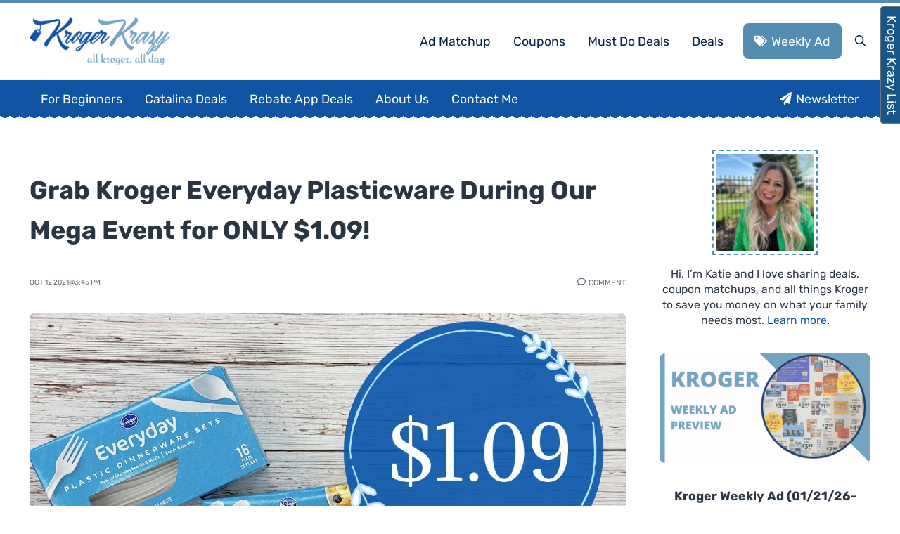

--- FILE ---
content_type: text/html
request_url: https://api.intentiq.com/profiles_engine/ProfilesEngineServlet?at=39&mi=10&dpi=936734067&pt=17&dpn=1&iiqidtype=2&iiqpcid=1228a8c3-dbda-4296-9a7b-2d6cb2827519&iiqpciddate=1769152225464&pcid=04ee6b3d-70fe-4fab-89bb-b3571bf22b6b&idtype=3&gdpr=0&japs=false&jaesc=0&jafc=0&jaensc=0&jsver=0.33&testGroup=A&source=pbjs&ABTestingConfigurationSource=group&abtg=A&vrref=https%3A%2F%2Fwww.krogerkrazy.com
body_size: 55
content:
{"abPercentage":97,"adt":1,"ct":2,"isOptedOut":false,"data":{"eids":[]},"dbsaved":"false","ls":true,"cttl":86400000,"abTestUuid":"g_960faf27-7983-48fe-ae73-1e998fe547a3","tc":9,"sid":216280688}

--- FILE ---
content_type: text/plain
request_url: https://rtb.openx.net/openrtbb/prebidjs
body_size: -83
content:
{"id":"2a2c89cb-aa34-4606-8fa3-02d35dc0205f","nbr":0}

--- FILE ---
content_type: text/plain
request_url: https://rtb.openx.net/openrtbb/prebidjs
body_size: -226
content:
{"id":"95dc9a23-e948-4dd7-9729-2dbb2a3b63e4","nbr":0}

--- FILE ---
content_type: text/plain; charset=UTF-8
request_url: https://at.teads.tv/fpc?analytics_tag_id=PUB_17002&tfpvi=&gdpr_consent=&gdpr_status=22&gdpr_reason=220&ccpa_consent=&sv=prebid-v1
body_size: 56
content:
N2JhYzc2NjEtMjdiNS00NGJhLTgyMTEtZTk0MGU1ZTBiOGIxIzQtMw==

--- FILE ---
content_type: text/javascript; charset=utf-8
request_url: https://unpkg.com/bootstrap-vue@2.23.1/dist/bootstrap-vue.min.js?ver=2.23.1
body_size: 106503
content:
/*!
 * BootstrapVue 2.23.1
 *
 * @link https://bootstrap-vue.org
 * @source https://github.com/bootstrap-vue/bootstrap-vue
 * @copyright (c) 2016-2022 BootstrapVue
 * @license MIT
 * https://github.com/bootstrap-vue/bootstrap-vue/blob/master/LICENSE
 */
!function(t,e){"object"==typeof exports&&"undefined"!=typeof module?module.exports=e(require("vue")):"function"==typeof define&&define.amd?define(["vue"],e):(t="undefined"!=typeof globalThis?globalThis:t||self).bootstrapVue=e(t.Vue)}(this,(function(t){"use strict";function e(t){return t&&"object"==typeof t&&"default"in t?t:{default:t}}var i=e(t);function n(t,e){var i=Object.keys(t);if(Object.getOwnPropertySymbols){var n=Object.getOwnPropertySymbols(t);e&&(n=n.filter((function(e){return Object.getOwnPropertyDescriptor(t,e).enumerable}))),i.push.apply(i,n)}return i}function r(t){for(var e=1;e<arguments.length;e++){var i=null!=arguments[e]?arguments[e]:{};e%2?n(Object(i),!0).forEach((function(e){c(t,e,i[e])})):Object.getOwnPropertyDescriptors?Object.defineProperties(t,Object.getOwnPropertyDescriptors(i)):n(Object(i)).forEach((function(e){Object.defineProperty(t,e,Object.getOwnPropertyDescriptor(i,e))}))}return t}function o(t){return o="function"==typeof Symbol&&"symbol"==typeof Symbol.iterator?function(t){return typeof t}:function(t){return t&&"function"==typeof Symbol&&t.constructor===Symbol&&t!==Symbol.prototype?"symbol":typeof t},o(t)}function s(t,e){if(!(t instanceof e))throw new TypeError("Cannot call a class as a function")}function a(t,e){for(var i=0;i<e.length;i++){var n=e[i];n.enumerable=n.enumerable||!1,n.configurable=!0,"value"in n&&(n.writable=!0),Object.defineProperty(t,n.key,n)}}function l(t,e,i){return e&&a(t.prototype,e),i&&a(t,i),Object.defineProperty(t,"prototype",{writable:!1}),t}function c(t,e,i){return e in t?Object.defineProperty(t,e,{value:i,enumerable:!0,configurable:!0,writable:!0}):t[e]=i,t}function u(t,e){if("function"!=typeof e&&null!==e)throw new TypeError("Super expression must either be null or a function");Object.defineProperty(t,"prototype",{value:Object.create(e&&e.prototype,{constructor:{value:t,writable:!0,configurable:!0}}),writable:!1}),e&&h(t,e)}function d(t){return d=Object.setPrototypeOf?Object.getPrototypeOf:function(t){return t.__proto__||Object.getPrototypeOf(t)},d(t)}function h(t,e){return h=Object.setPrototypeOf||function(t,e){return t.__proto__=e,t},h(t,e)}function f(){if("undefined"==typeof Reflect||!Reflect.construct)return!1;if(Reflect.construct.sham)return!1;if("function"==typeof Proxy)return!0;try{return Boolean.prototype.valueOf.call(Reflect.construct(Boolean,[],(function(){}))),!0}catch(t){return!1}}function p(t,e,i){return p=f()?Reflect.construct:function(t,e,i){var n=[null];n.push.apply(n,e);var r=new(Function.bind.apply(t,n));return i&&h(r,i.prototype),r},p.apply(null,arguments)}function m(t){var e="function"==typeof Map?new Map:void 0;return m=function(t){if(null===t||(i=t,-1===Function.toString.call(i).indexOf("[native code]")))return t;var i;if("function"!=typeof t)throw new TypeError("Super expression must either be null or a function");if("undefined"!=typeof e){if(e.has(t))return e.get(t);e.set(t,n)}function n(){return p(t,arguments,d(this).constructor)}return n.prototype=Object.create(t.prototype,{constructor:{value:n,enumerable:!1,writable:!0,configurable:!0}}),h(n,t)},m(t)}function v(t,e){if(null==t)return{};var i,n,r=function(t,e){if(null==t)return{};var i,n,r={},o=Object.keys(t);for(n=0;n<o.length;n++)i=o[n],e.indexOf(i)>=0||(r[i]=t[i]);return r}(t,e);if(Object.getOwnPropertySymbols){var o=Object.getOwnPropertySymbols(t);for(n=0;n<o.length;n++)i=o[n],e.indexOf(i)>=0||Object.prototype.propertyIsEnumerable.call(t,i)&&(r[i]=t[i])}return r}function g(t){if(void 0===t)throw new ReferenceError("this hasn't been initialised - super() hasn't been called");return t}function b(t,e){if(e&&("object"==typeof e||"function"==typeof e))return e;if(void 0!==e)throw new TypeError("Derived constructors may only return object or undefined");return g(t)}function y(t){var e=f();return function(){var i,n=d(t);if(e){var r=d(this).constructor;i=Reflect.construct(n,arguments,r)}else i=n.apply(this,arguments);return b(this,i)}}function T(t,e){for(;!Object.prototype.hasOwnProperty.call(t,e)&&null!==(t=d(t)););return t}function w(){return w="undefined"!=typeof Reflect&&Reflect.get?Reflect.get:function(t,e,i){var n=T(t,e);if(n){var r=Object.getOwnPropertyDescriptor(n,e);return r.get?r.get.call(arguments.length<3?t:i):r.value}},w.apply(this,arguments)}function C(t,e){return function(t){if(Array.isArray(t))return t}(t)||function(t,e){var i=null==t?null:"undefined"!=typeof Symbol&&t[Symbol.iterator]||t["@@iterator"];if(null==i)return;var n,r,o=[],s=!0,a=!1;try{for(i=i.call(t);!(s=(n=i.next()).done)&&(o.push(n.value),!e||o.length!==e);s=!0);}catch(t){a=!0,r=t}finally{try{s||null==i.return||i.return()}finally{if(a)throw r}}return o}(t,e)||k(t,e)||function(){throw new TypeError("Invalid attempt to destructure non-iterable instance.\nIn order to be iterable, non-array objects must have a [Symbol.iterator]() method.")}()}function S(t){return function(t){if(Array.isArray(t))return x(t)}(t)||function(t){if("undefined"!=typeof Symbol&&null!=t[Symbol.iterator]||null!=t["@@iterator"])return Array.from(t)}(t)||k(t)||function(){throw new TypeError("Invalid attempt to spread non-iterable instance.\nIn order to be iterable, non-array objects must have a [Symbol.iterator]() method.")}()}function k(t,e){if(t){if("string"==typeof t)return x(t,e);var i=Object.prototype.toString.call(t).slice(8,-1);return"Object"===i&&t.constructor&&(i=t.constructor.name),"Map"===i||"Set"===i?Array.from(t):"Arguments"===i||/^(?:Ui|I)nt(?:8|16|32)(?:Clamped)?Array$/.test(i)?x(t,e):void 0}}function x(t,e){(null==e||e>t.length)&&(e=t.length);for(var i=0,n=new Array(e);i<e;i++)n[i]=t[i];return n}var $=function(){return($=Object.assign||function(t){for(var e,i=1,n=arguments.length;i<n;i++)for(var r in e=arguments[i])Object.prototype.hasOwnProperty.call(e,r)&&(t[r]=e[r]);return t}).apply(this,arguments)},B=/-(\w)/g,D=/:(.*)/,_=/;(?![^(]*\))/g;function F(t,e){return e?e.toUpperCase():""}function P(t){for(var e,i={},n=0,r=t.split(_);n<r.length;n++){var o=r[n].split(D),s=o[0],a=o[1];(s=s.trim())&&("string"==typeof a&&(a=a.trim()),i[(e=s,e.replace(B,F))]=a)}return i}function I(){for(var t,e,i={},n=arguments.length;n--;)for(var r=0,o=Object.keys(arguments[n]);r<o.length;r++)switch(t=o[r]){case"class":case"style":case"directives":if(Array.isArray(i[t])||(i[t]=[]),"style"===t){var s=void 0;s=Array.isArray(arguments[n].style)?arguments[n].style:[arguments[n].style];for(var a=0;a<s.length;a++){var l=s[a];"string"==typeof l&&(s[a]=P(l))}arguments[n].style=s}i[t]=i[t].concat(arguments[n][t]);break;case"staticClass":if(!arguments[n][t])break;void 0===i[t]&&(i[t]=""),i[t]&&(i[t]+=" "),i[t]+=arguments[n][t].trim();break;case"on":case"nativeOn":i[t]||(i[t]={});for(var c=0,u=Object.keys(arguments[n][t]||{});c<u.length;c++)e=u[c],i[t][e]?i[t][e]=[].concat(i[t][e],arguments[n][t][e]):i[t][e]=arguments[n][t][e];break;case"attrs":case"props":case"domProps":case"scopedSlots":case"staticStyle":case"hook":case"transition":i[t]||(i[t]={}),i[t]=$({},arguments[n][t],i[t]);break;default:i[t]||(i[t]=arguments[n][t])}return i}var O=i.default.version.startsWith("3"),E=O?"ref_for":"refInFor",V=["class","staticClass","style","attrs","props","domProps","on","nativeOn","directives","scopedSlots","slot","key","ref","refInFor"],L=i.default.extend.bind(i.default);if(O){var R=i.default.extend,A=["router-link","transition","transition-group"],M=i.default.vModelDynamic.created,H=i.default.vModelDynamic.beforeUpdate;i.default.vModelDynamic.created=function(t,e,i){M.call(this,t,e,i),t._assign||(t._assign=function(){})},i.default.vModelDynamic.beforeUpdate=function(t,e,i){H.call(this,t,e,i),t._assign||(t._assign=function(){})},L=function(t){if("object"===o(t)&&t.render&&!t.__alreadyPatched){var e=t.render;t.__alreadyPatched=!0,t.render=function(i){var n=function(t,e,n){var s=void 0===n?[]:[Array.isArray(n)?n.filter(Boolean):n],a="string"==typeof t&&!A.includes(t);if(!(e&&"object"===o(e)&&!Array.isArray(e)))return i.apply(void 0,[t,e].concat(s));var l=e.attrs,c=e.props,u=r(r({},v(e,["attrs","props"])),{},{attrs:l,props:a?{}:c});return"router-link"!==t||u.slots||u.scopedSlots||(u.scopedSlots={$hasNormal:function(){}}),i.apply(void 0,[t,u].concat(s))};if(t.functional){var s,a,l=arguments[1],c=r({},l);c.data={attrs:r({},l.data.attrs||{}),props:r({},l.data.props||{})},Object.keys(l.data||{}).forEach((function(t){V.includes(t)?c.data[t]=l.data[t]:t in l.props?c.data.props[t]=l.data[t]:t.startsWith("on")||(c.data.attrs[t]=l.data[t])}));var u=["_ctx"],d=(null===(s=l.children)||void 0===s||null===(a=s.default)||void 0===a?void 0:a.call(s))||l.children;return d&&0===Object.keys(c.children).filter((function(t){return!u.includes(t)})).length?delete c.children:c.children=d,c.data.on=l.listeners,e.call(this,n,c)}return e.call(this,n)}}return R.call(this,t)}.bind(i.default)}var z=i.default.nextTick,N="undefined"!=typeof window,j="undefined"!=typeof document,G="undefined"!=typeof navigator,W="undefined"!=typeof Promise,U="undefined"!=typeof MutationObserver||"undefined"!=typeof WebKitMutationObserver||"undefined"!=typeof MozMutationObserver,Y=N&&j&&G,q=N?window:{},K=j?document:{},X=G?navigator:{},Z=(X.userAgent||"").toLowerCase(),J=Z.indexOf("jsdom")>0;/msie|trident/.test(Z);var Q,tt,et,it=function(){var t=!1;if(Y)try{var e={get passive(){t=!0}};q.addEventListener("test",e,e),q.removeEventListener("test",e,e)}catch(e){t=!1}return t}(),nt=Y&&("ontouchstart"in K.documentElement||X.maxTouchPoints>0),rt=Y&&Boolean(q.PointerEvent||q.MSPointerEvent),ot=Y&&"IntersectionObserver"in q&&"IntersectionObserverEntry"in q&&"intersectionRatio"in q.IntersectionObserverEntry.prototype,st="BvConfig",at=["xs","sm","md","lg","xl"],lt=/\[(\d+)]/g,ct=/^(BV?)/,ut=/^\d+$/,dt=/^\..+/,ht=/^#/,ft=/^#[A-Za-z]+[\w\-:.]*$/,pt=/(<([^>]+)>)/gi,mt=/\B([A-Z])/g,vt=/([a-z])([A-Z])/g,gt=/^[0-9]*\.?[0-9]+$/,bt=/\+/g,yt=/[-/\\^$*+?.()|[\]{}]/g,Tt=/[\s\uFEFF\xA0]+/g,wt=/\s+/,Ct=/\/\*$/,St=/(\s|^)(\w)/g,kt=/^\s+/,xt=/_/g,$t=/-(\w)/g,Bt=/^\d+-\d\d?-\d\d?(?:\s|T|$)/,Dt=/-|\s|T/,_t=/^([0-1]?[0-9]|2[0-3]):[0-5]?[0-9](:[0-5]?[0-9])?$/,Ft=/^.*(#[^#]+)$/,Pt=/%2C/g,It=/[!'()*]/g,Ot=/^(\?|#|&)/,Et=/^\d+(\.\d*)?[/:]\d+(\.\d*)?$/,Vt=/[/:]/,Lt=/^col-/,Rt=/^BIcon/,At=/-u-.+/,Element=N?q.Element:function(t){u(Element,t);var e=y(Element);function Element(){return s(this,Element),e.apply(this,arguments)}return Element}(m(Object)),HTMLElement=N?q.HTMLElement:function(t){u(HTMLElement,t);var e=y(HTMLElement);function HTMLElement(){return s(this,HTMLElement),e.apply(this,arguments)}return HTMLElement}(Element),SVGElement=N?q.SVGElement:function(t){u(SVGElement,t);var e=y(SVGElement);function SVGElement(){return s(this,SVGElement),e.apply(this,arguments)}return SVGElement}(Element),Mt=N?q.File:function(t){u(i,t);var e=y(i);function i(){return s(this,i),e.apply(this,arguments)}return i}(m(Object)),Ht=function(t){return o(t)},zt=function(t){return void 0===t},Nt=function(t){return null===t},jt=function(t){return zt(t)||Nt(t)},Gt=function(t){return"function"===Ht(t)},Wt=function(t){return"boolean"===Ht(t)},Ut=function(t){return"string"===Ht(t)},Yt=function(t){return"number"===Ht(t)},qt=function(t){return gt.test(String(t))},Kt=function(t){return Array.isArray(t)},Xt=function(t){return null!==t&&"object"===o(t)},Zt=function(t){return"[object Object]"===Object.prototype.toString.call(t)},Jt=function(t){return t instanceof Date},Qt=function(t){return t instanceof Event},te=function(t){return"RegExp"===function(t){return Object.prototype.toString.call(t).slice(8,-1)}(t)},ee=function(){return Object.assign.apply(Object,arguments)},ie=function(t,e){return Object.create(t,e)},ne=function(t,e){return Object.defineProperties(t,e)},re=function(t,e,i){return Object.defineProperty(t,e,i)},oe=function(t){return Object.getOwnPropertyNames(t)},se=function(t){return Object.keys(t)},ae=function(t,e){return Object.prototype.hasOwnProperty.call(t,e)},le=function(t){return r({},t)},ce=function(t,e){return se(t).filter((function(t){return-1!==e.indexOf(t)})).reduce((function(e,i){return r(r({},e),{},c({},i,t[i]))}),{})},ue=function(t,e){return se(t).filter((function(t){return-1===e.indexOf(t)})).reduce((function(e,i){return r(r({},e),{},c({},i,t[i]))}),{})},de=function t(e,i){return Xt(e)&&Xt(i)&&se(i).forEach((function(n){Xt(i[n])?(e[n]&&Xt(e[n])||(e[n]=i[n]),t(e[n],i[n])):ee(e,c({},n,i[n]))})),e},he=function(t){return se(t).sort().reduce((function(e,i){return r(r({},e),{},c({},i,t[i]))}),{})},fe=function t(e){var i=arguments.length>1&&void 0!==arguments[1]?arguments[1]:e;return Kt(e)?e.reduce((function(e,i){return[].concat(S(e),[t(i,i)])}),[]):Zt(e)?se(e).reduce((function(i,n){return r(r({},i),{},c({},n,t(e[n],e[n])))}),{}):i},pe=function(t){return t},me=function(t,e){var i=arguments.length>2&&void 0!==arguments[2]?arguments[2]:void 0;if(!(e=Kt(e)?e.join("."):e)||!Xt(t))return i;if(e in t)return t[e];var n=(e=String(e).replace(lt,".$1")).split(".").filter(pe);return 0===n.length?i:n.every((function(e){return Xt(t)&&e in t&&!jt(t=t[e])}))?t:Nt(t)?null:i},ve=function(t,e){var i=arguments.length>2&&void 0!==arguments[2]?arguments[2]:null,n=me(t,e);return jt(n)?i:n},ge=function(t){var e=arguments.length>1&&void 0!==arguments[1]?arguments[1]:null,i="undefined"!=typeof process&&process&&process.env||{};return t?i[t]||e:i},be=function(){return ge("BOOTSTRAP_VUE_NO_WARN")||"production"===ge("NODE_ENV")},ye=function(t){var e=arguments.length>1&&void 0!==arguments[1]?arguments[1]:null;be()||console.warn("[BootstrapVue warn]: ".concat(e?"".concat(e," - "):"").concat(t))},Te=function(t){return!Y&&(ye("".concat(t,": Can not be called during SSR.")),!0)},we=function(t){return!W&&(ye("".concat(t,": Requires Promise support.")),!0)},Ce=function(){function t(){s(this,t),this.$_config={}}return l(t,[{key:"setConfig",value:function(){var t=this,e=arguments.length>0&&void 0!==arguments[0]?arguments[0]:{};if(Zt(e)){var i=oe(e);i.forEach((function(i){var n=e[i];"breakpoints"===i?!Kt(n)||n.length<2||n.some((function(t){return!Ut(t)||0===t.length}))?ye('"breakpoints" must be an array of at least 2 breakpoint names',st):t.$_config[i]=fe(n):Zt(n)&&(t.$_config[i]=oe(n).reduce((function(t,e){return zt(n[e])||(t[e]=fe(n[e])),t}),t.$_config[i]||{}))}))}}},{key:"resetConfig",value:function(){this.$_config={}}},{key:"getConfig",value:function(){return fe(this.$_config)}},{key:"getConfigValue",value:function(t){var e=arguments.length>1&&void 0!==arguments[1]?arguments[1]:void 0;return fe(me(this.$_config,t,e))}}]),t}(),Se=function(){var t=arguments.length>0&&void 0!==arguments[0]?arguments[0]:{},e=arguments.length>1&&void 0!==arguments[1]?arguments[1]:i.default;e.prototype.$bvConfig=i.default.prototype.$bvConfig=e.prototype.$bvConfig||i.default.prototype.$bvConfig||new Ce,e.prototype.$bvConfig.setConfig(t)},ke=(Q=!1,tt=["Multiple instances of Vue detected!","You may need to set up an alias for Vue in your bundler config.","See: https://bootstrap-vue.org/docs#using-module-bundlers"].join("\n"),function(t){Q||i.default===t||J||ye(tt),Q=!0}),xe=function(){var t=arguments.length>0&&void 0!==arguments[0]?arguments[0]:{},e=t.components,i=t.directives,n=t.plugins,r=function t(r){var o=arguments.length>1&&void 0!==arguments[1]?arguments[1]:{};t.installed||(t.installed=!0,ke(r),Se(o,r),_e(r,e),Pe(r,i),Be(r,n))};return r.installed=!1,r},$e=function(){var t=arguments.length>0&&void 0!==arguments[0]?arguments[0]:{},e=arguments.length>1&&void 0!==arguments[1]?arguments[1]:{};return r(r({},e),{},{install:xe(t)})},Be=function(t){var e=arguments.length>1&&void 0!==arguments[1]?arguments[1]:{};for(var i in e)i&&e[i]&&t.use(e[i])},De=function(t,e,i){t&&e&&i&&t.component(e,i)},_e=function(t){var e=arguments.length>1&&void 0!==arguments[1]?arguments[1]:{};for(var i in e)De(t,i,e[i])},Fe=function(t,e,i){t&&e&&i&&t.directive(e.replace(/^VB/,"B"),i)},Pe=function(t){var e=arguments.length>1&&void 0!==arguments[1]?arguments[1]:{};for(var i in e)Fe(t,i,e[i])},Ie="BAlert",Oe="BAspect",Ee="BAvatar",Ve="BAvatarGroup",Le="BBadge",Re="BBreadcrumb",Ae="BBreadcrumbItem",Me="BBreadcrumbLink",He="BButton",ze="BButtonClose",Ne="BButtonGroup",je="BButtonToolbar",Ge="BCalendar",We="BCard",Ue="BCardBody",Ye="BCardFooter",qe="BCardGroup",Ke="BCardHeader",Xe="BCardImg",Ze="BCardImgLazy",Je="BCardSubTitle",Qe="BCardText",ti="BCardTitle",ei="BCarousel",ii="BCarouselSlide",ni="BCol",ri="BCollapse",oi="BContainer",si="BDropdown",ai="BDropdownDivider",li="BDropdownForm",ci="BDropdownGroup",ui="BDropdownHeader",di="BDropdownItem",hi="BDropdownItemButton",fi="BDropdownText",pi="BEmbed",mi="BForm",vi="BFormCheckbox",gi="BFormCheckboxGroup",bi="BFormDatalist",yi="BFormDatepicker",Ti="BFormFile",wi="BFormGroup",Ci="BFormInput",Si="BFormInvalidFeedback",ki="BFormRadio",xi="BFormRadioGroup",$i="BFormRating",Bi="BFormRow",Di="BFormSelect",_i="BFormSelectOption",Fi="BFormSelectOptionGroup",Pi="BFormSpinbutton",Ii="BFormTag",Oi="BFormTags",Ei="BFormText",Vi="BFormTextarea",Li="BFormTimepicker",Ri="BFormValidFeedback",Ai="BIcon",Mi="BImg",Hi="BImgLazy",zi="BInputGroup",Ni="BInputGroupAddon",ji="BInputGroupAppend",Gi="BInputGroupPrepend",Wi="BInputGroupText",Ui="BJumbotron",Yi="BLink",qi="BListGroup",Ki="BListGroupItem",Xi="BMedia",Zi="BMediaAside",Ji="BMediaBody",Qi="BModal",tn="BNav",en="BNavbar",nn="BNavbarBrand",rn="BNavbarNav",on="BNavbarToggle",sn="BNavForm",an="BNavItem",ln="BNavItemDropdown",cn="BOverlay",un="BPagination",dn="BPaginationNav",hn="BPopover",fn="BProgress",pn="BProgressBar",mn="BRow",vn="BSidebar",gn="BSkeleton",bn="BSkeletonIcon",yn="BSkeletonImg",Tn="BSkeletonTable",wn="BSkeletonWrapper",Cn="BSpinner",Sn="BTab",kn="BTable",xn="BTableCell",$n="BTableLite",Bn="BTableSimple",Dn="BTabs",_n="BTbody",Fn="BTfoot",Pn="BThead",In="BTime",On="BToast",En="BToaster",Vn="BTooltip",Ln="BVTransporter",Rn="blur",An="cancel",Mn="change",Hn="click",zn="close",Nn="context",jn="context-changed",Gn="destroyed",Wn="disable",Un="disabled",Yn="enable",qn="enabled",Kn="filtered",Xn="first",Zn="focusin",Jn="focusout",Qn="head-clicked",tr="hidden",er="hide",ir="input",nr="last",rr="mouseenter",or="mouseleave",sr="next",ar="open",lr="page-click",cr="prev",ur="refreshed",dr="row-clicked",hr="selected",fr="show",pr="shown",mr="sliding-end",vr="toggle",gr=O?"vnodeBeforeUnmount":"hook:beforeDestroy",br=O?"vNodeUnmounted":"hook:destroyed",yr="bv",Tr={passive:!0},wr={passive:!0,capture:!1},Cr=void 0,Sr=Array,kr=Boolean,xr=Date,$r=Function,Br=Number,Dr=Object,_r=RegExp,Fr=String,Pr=[Sr,$r],Ir=[Sr,Dr],Or=[Sr,Dr,Fr],Er=[Sr,Fr],Vr=[kr,Br],Lr=[kr,Br,Fr],Rr=[kr,Fr],Ar=[xr,Fr],Mr=[$r,Fr],Hr=[Br,Fr],zr=[Br,Dr,Fr],Nr=[Dr,$r],jr=[Dr,Fr],Gr="append",Wr="badge",Ur="bottom-row",Yr="button-content",qr="custom-foot",Kr="default",Xr="empty",Zr="file-name",Jr="first",Qr="footer",to="header",eo="label",io="lead",no="modal-cancel",ro="modal-ok",oo="modal-title",so="prepend",ao="row-details",lo="table-busy",co="table-caption",uo="table-colgroup",ho="thead-top",fo="title",po="top-row",mo=function(){return Array.from.apply(Array,arguments)},vo=function(t,e){return-1!==t.indexOf(e)},go=function(){for(var t=arguments.length,e=new Array(t),i=0;i<t;i++)e[i]=arguments[i];return Array.prototype.concat.apply([],e)},bo=function(t,e){var i=Gt(e)?e:function(){return e};return Array.apply(null,{length:t}).map(i)},yo=function(t){return t.reduce((function(t,e){return go(t,e)}),[])},To=function t(e){return e.reduce((function(e,i){return go(e,Array.isArray(i)?t(i):i)}),[])},wo=function(t){var e=arguments.length>1&&void 0!==arguments[1]?arguments[1]:{},i=arguments.length>2&&void 0!==arguments[2]?arguments[2]:{};return(t=go(t).filter(pe)).some((function(t){return e[t]||i[t]}))},Co=function(t){var e,i=arguments.length>1&&void 0!==arguments[1]?arguments[1]:{},n=arguments.length>2&&void 0!==arguments[2]?arguments[2]:{},r=arguments.length>3&&void 0!==arguments[3]?arguments[3]:{};t=go(t).filter(pe);for(var o=0;o<t.length&&!e;o++){var s=t[o];e=n[s]||r[s]}return Gt(e)?e(i):e},So=L({methods:{hasNormalizedSlot:function(){var t=arguments.length>0&&void 0!==arguments[0]?arguments[0]:Kr,e=arguments.length>1&&void 0!==arguments[1]?arguments[1]:this.$scopedSlots,i=arguments.length>2&&void 0!==arguments[2]?arguments[2]:this.$slots;return wo(t,e,i)},normalizeSlot:function(){var t=arguments.length>0&&void 0!==arguments[0]?arguments[0]:Kr,e=arguments.length>1&&void 0!==arguments[1]?arguments[1]:{},i=arguments.length>2&&void 0!==arguments[2]?arguments[2]:this.$scopedSlots,n=arguments.length>3&&void 0!==arguments[3]?arguments[3]:this.$slots,r=Co(t,e,i,n);return r?go(r):r}}}),ko=function(t){var e=arguments.length>1&&void 0!==arguments[1]?arguments[1]:NaN,i=parseInt(t,10);return isNaN(i)?e:i},xo=function(t){var e=arguments.length>1&&void 0!==arguments[1]?arguments[1]:NaN,i=parseFloat(t);return isNaN(i)?e:i},$o=function(t,e){return xo(t).toFixed(ko(e,0))},Bo=function(t){return t.replace(mt,"-$1").toLowerCase()},Do=function(t){return(t=Bo(t).replace($t,(function(t,e){return e?e.toUpperCase():""}))).charAt(0).toUpperCase()+t.slice(1)},_o=function(t){return t.replace(xt," ").replace(vt,(function(t,e,i){return e+" "+i})).replace(St,(function(t,e,i){return e+i.toUpperCase()}))},Fo=function(t){return(t=Ut(t)?t.trim():String(t)).charAt(0).toUpperCase()+t.slice(1)},Po=function(t){return t.replace(yt,"\\$&")},Io=function(t){var e=arguments.length>1&&void 0!==arguments[1]?arguments[1]:2;return jt(t)?"":Kt(t)||Zt(t)&&t.toString===Object.prototype.toString?JSON.stringify(t,null,e):String(t)},Oo=function(t){return Io(t).trim()},Eo=function(t){return Io(t).toLowerCase()},Vo=Element.prototype,Lo=["button","[href]:not(.disabled)","input","select","textarea","[tabindex]","[contenteditable]"].map((function(t){return"".concat(t,":not(:disabled):not([disabled])")})).join(", "),Ro=Vo.matches||Vo.msMatchesSelector||Vo.webkitMatchesSelector,Ao=Vo.closest||function(t){var e=this;do{if(Xo(e,t))return e;e=e.parentElement||e.parentNode}while(!Nt(e)&&e.nodeType===Node.ELEMENT_NODE);return null},Mo=(q.requestAnimationFrame||q.webkitRequestAnimationFrame||q.mozRequestAnimationFrame||q.msRequestAnimationFrame||q.oRequestAnimationFrame||function(t){return setTimeout(t,16)}).bind(q),Ho=q.MutationObserver||q.WebKitMutationObserver||q.MozMutationObserver||null,zo=function(t){return!(!t||t.nodeType!==Node.ELEMENT_NODE)},No=function(){var t=arguments.length>0&&void 0!==arguments[0]?arguments[0]:[],e=K.activeElement;return e&&!t.some((function(t){return t===e}))?e:null},jo=function(t,e){return Io(t).toLowerCase()===Io(e).toLowerCase()},Go=function(t){return zo(t)&&t===No()},Wo=function(t){if(!zo(t)||!t.parentNode||!Jo(K.body,t))return!1;if("none"===cs(t,"display"))return!1;var e=us(t);return!!(e&&e.height>0&&e.width>0)},Uo=function(t){return!zo(t)||t.disabled||ss(t,"disabled")||is(t,"disabled")},Yo=function(t){return zo(t)&&t.offsetHeight},qo=function(t,e){return mo((zo(e)?e:K).querySelectorAll(t))},Ko=function(t,e){return(zo(e)?e:K).querySelector(t)||null},Xo=function(t,e){return!!zo(t)&&Ro.call(t,e)},Zo=function(t,e){var i=arguments.length>2&&void 0!==arguments[2]&&arguments[2];if(!zo(e))return null;var n=Ao.call(e,t);return i?n:n===e?null:n},Jo=function(t,e){return!(!t||!Gt(t.contains))&&t.contains(e)},Qo=function(t){return K.getElementById(/^#/.test(t)?t.slice(1):t)||null},ts=function(t,e){e&&zo(t)&&t.classList&&t.classList.add(e)},es=function(t,e){e&&zo(t)&&t.classList&&t.classList.remove(e)},is=function(t,e){return!!(e&&zo(t)&&t.classList)&&t.classList.contains(e)},ns=function(t,e,i){e&&zo(t)&&t.setAttribute(e,i)},rs=function(t,e){e&&zo(t)&&t.removeAttribute(e)},os=function(t,e){return e&&zo(t)?t.getAttribute(e):null},ss=function(t,e){return e&&zo(t)?t.hasAttribute(e):null},as=function(t,e,i){e&&zo(t)&&(t.style[e]=i)},ls=function(t,e){e&&zo(t)&&(t.style[e]="")},cs=function(t,e){return e&&zo(t)&&t.style[e]||null},us=function(t){return zo(t)?t.getBoundingClientRect():null},ds=function(t){var e=q.getComputedStyle;return e&&zo(t)?e(t):{}},hs=function(){return q.getSelection?q.getSelection():null},fs=function(t){var e={top:0,left:0};if(!zo(t)||0===t.getClientRects().length)return e;var i=us(t);if(i){var n=t.ownerDocument.defaultView;e.top=i.top+n.pageYOffset,e.left=i.left+n.pageXOffset}return e},ps=function(t){var e={top:0,left:0};if(!zo(t))return e;var i={top:0,left:0},n=ds(t);if("fixed"===n.position)e=us(t)||e;else{e=fs(t);for(var r=t.ownerDocument,o=t.offsetParent||r.documentElement;o&&(o===r.body||o===r.documentElement)&&"static"===ds(o).position;)o=o.parentNode;if(o&&o!==t&&o.nodeType===Node.ELEMENT_NODE){i=fs(o);var s=ds(o);i.top+=xo(s.borderTopWidth,0),i.left+=xo(s.borderLeftWidth,0)}}return{top:e.top-i.top-xo(n.marginTop,0),left:e.left-i.left-xo(n.marginLeft,0)}},ms=function(){var t=arguments.length>0&&void 0!==arguments[0]?arguments[0]:document;return qo(Lo,t).filter(Wo).filter((function(t){return t.tabIndex>-1&&!t.disabled}))},vs=function(t){var e=arguments.length>1&&void 0!==arguments[1]?arguments[1]:{};try{t.focus(e)}catch(t){}return Go(t)},gs=function(t){try{t.blur()}catch(t){}return!Go(t)},bs=function(t){var e=ie(null);return function(){for(var i=arguments.length,n=new Array(i),r=0;r<i;r++)n[r]=arguments[r];var o=JSON.stringify(n);return e[o]=e[o]||t.apply(null,n)}},ys=i.default.prototype,Ts=function(t){var e=arguments.length>1&&void 0!==arguments[1]?arguments[1]:void 0,i=ys.$bvConfig;return i?i.getConfigValue(t,e):fe(e)},ws=function(t){var e=arguments.length>1&&void 0!==arguments[1]?arguments[1]:null,i=arguments.length>2&&void 0!==arguments[2]?arguments[2]:void 0;return e?Ts("".concat(t,".").concat(e),i):Ts(t,{})},Cs=function(){return Ts("breakpoints",at)},Ss=bs((function(){return Cs()})),ks=bs((function(){var t=fe(Ss());return t[0]="",t})),xs=function(t,e){return t+Fo(e)},$s=function(t,e){return i=e.replace(t,""),(i=Ut(i)?i.trim():String(i)).charAt(0).toLowerCase()+i.slice(1);var i},Bs=function(t,e){return e+(t?Fo(t):"")},Ds=function(){var t=arguments.length>0&&void 0!==arguments[0]?arguments[0]:Cr,e=arguments.length>1&&void 0!==arguments[1]?arguments[1]:void 0,i=arguments.length>2&&void 0!==arguments[2]?arguments[2]:void 0,n=arguments.length>3&&void 0!==arguments[3]?arguments[3]:void 0,o=!0===i;return n=o?n:i,r(r(r({},t?{type:t}:{}),o?{required:o}:zt(e)?{}:{default:Xt(e)?function(){return e}:e}),zt(n)?{}:{validator:n})},_s=function(t){var e=arguments.length>1&&void 0!==arguments[1]?arguments[1]:pe;if(Kt(t))return t.map(e);var i={};for(var n in t)ae(t,n)&&(i[e(n)]=Xt(t[n])?le(t[n]):t[n]);return i},Fs=function(t,e){var i=arguments.length>2&&void 0!==arguments[2]?arguments[2]:pe;return(Kt(t)?t.slice():se(t)).reduce((function(t,n){return t[i(n)]=e[n],t}),{})},Ps=function(t,e,i){return r(r({},fe(t)),{},{default:function(){var n=ws(i,e,t.default);return Gt(n)?n():n}})},Is=function(t,e){return se(t).reduce((function(i,n){return r(r({},i),{},c({},n,Ps(t[n],n,e)))}),{})},Os=Ps({},"","").default.name,Es=function(t){return Gt(t)&&t.name&&t.name!==Os},Vs=function(t){var e=arguments.length>1&&void 0!==arguments[1]?arguments[1]:{},i=e.type,n=void 0===i?Cr:i,r=e.defaultValue,o=void 0===r?void 0:r,s=e.validator,a=void 0===s?void 0:s,l=e.event,u=void 0===l?ir:l,d=c({},t,Ds(n,o,a)),h=L({model:{prop:t,event:u},props:d});return{mixin:h,props:d,prop:t,event:u}},Ls=function(t){return it?Xt(t)?t:{capture:!!t||!1}:!!(Xt(t)?t.capture:t)},Rs=function(t,e,i,n){t&&t.addEventListener&&t.addEventListener(e,i,Ls(n))},As=function(t,e,i,n){t&&t.removeEventListener&&t.removeEventListener(e,i,Ls(n))},Ms=function(t){for(var e=t?Rs:As,i=arguments.length,n=new Array(i>1?i-1:0),r=1;r<i;r++)n[r-1]=arguments[r];e.apply(void 0,n)},Hs=function(t){var e=arguments.length>1&&void 0!==arguments[1]?arguments[1]:{},i=e.preventDefault,n=void 0===i||i,r=e.propagation,o=void 0===r||r,s=e.immediatePropagation,a=void 0!==s&&s;n&&t.preventDefault(),o&&t.stopPropagation(),a&&t.stopImmediatePropagation()},zs=function(t){return Bo(t.replace(ct,""))},Ns=function(t,e){return[yr,zs(t),e].join("::")},js=function(t,e){return[yr,e,zs(t)].join("::")},Gs=Is({ariaLabel:Ds(Fr,"Close"),content:Ds(Fr,"&times;"),disabled:Ds(kr,!1),textVariant:Ds(Fr)},ze),Ws=L({name:ze,functional:!0,props:Gs,render:function(t,e){var i=e.props,n=e.data,r=e.slots,o=e.scopedSlots,s=r(),a=o||{},l={staticClass:"close",class:c({},"text-".concat(i.textVariant),i.textVariant),attrs:{type:"button",disabled:i.disabled,"aria-label":i.ariaLabel?String(i.ariaLabel):null},on:{click:function(t){i.disabled&&Qt(t)&&Hs(t)}}};return wo(Kr,a,s)||(l.domProps={innerHTML:i.content}),t("button",I(n,l),Co(Kr,{},a,s))}}),Us={name:"",enterClass:"",enterActiveClass:"",enterToClass:"show",leaveClass:"show",leaveActiveClass:"",leaveToClass:""},Ys=r(r({},Us),{},{enterActiveClass:"fade",leaveActiveClass:"fade"}),qs={appear:Ds(kr,!1),mode:Ds(Fr),noFade:Ds(kr,!1),transProps:Ds(Dr)},Ks=L({name:"BVTransition",functional:!0,props:qs,render:function(t,e){var i=e.children,n=e.data,o=e.props,s=o.transProps;Zt(s)||(s=o.noFade?Us:Ys,o.appear&&(s=r(r({},s),{},{appear:!0,appearClass:s.enterClass,appearActiveClass:s.enterActiveClass,appearToClass:s.enterToClass}))),s=r(r({mode:o.mode},s),{},{css:!0});var a=r({},n);return delete a.props,t("transition",I(a,{props:s}),i)}}),Xs=Vs("show",{type:Lr,defaultValue:!1}),Zs=Xs.mixin,Js=Xs.props,Qs=Xs.prop,ta=Xs.event,ea=function(t){return""===t||Wt(t)?0:(t=ko(t,0))>0?t:0},ia=function(t){return""===t||!0===t||!(ko(t,0)<1)&&!!t},na=Is(he(r(r({},Js),{},{dismissLabel:Ds(Fr,"Close"),dismissible:Ds(kr,!1),fade:Ds(kr,!1),variant:Ds(Fr,"info")})),Ie),ra=$e({components:{BAlert:L({name:Ie,mixins:[Zs,So],props:na,data:function(){return{countDown:0,localShow:ia(this[Qs])}},watch:(et={},c(et,Qs,(function(t){this.countDown=ea(t),this.localShow=ia(t)})),c(et,"countDown",(function(t){var e=this;this.clearCountDownInterval();var i=this[Qs];qt(i)&&(this.$emit("dismiss-count-down",t),i!==t&&this.$emit(ta,t),t>0?(this.localShow=!0,this.$_countDownTimeout=setTimeout((function(){e.countDown--}),1e3)):this.$nextTick((function(){Mo((function(){e.localShow=!1}))})))})),c(et,"localShow",(function(t){var e=this[Qs];t||!this.dismissible&&!qt(e)||this.$emit("dismissed"),qt(e)||e===t||this.$emit(ta,t)})),et),created:function(){this.$_filterTimer=null;var t=this[Qs];this.countDown=ea(t),this.localShow=ia(t)},beforeDestroy:function(){this.clearCountDownInterval()},methods:{dismiss:function(){this.clearCountDownInterval(),this.countDown=0,this.localShow=!1},clearCountDownInterval:function(){clearTimeout(this.$_countDownTimeout),this.$_countDownTimeout=null}},render:function(t){var e=t();if(this.localShow){var i=this.dismissible,n=this.variant,r=t();i&&(r=t(Ws,{attrs:{"aria-label":this.dismissLabel},on:{click:this.dismiss}},[this.normalizeSlot("dismiss")])),e=t("div",{staticClass:"alert",class:c({"alert-dismissible":i},"alert-".concat(n),n),attrs:{role:"alert","aria-live":"polite","aria-atomic":!0},key:this._uid},[r,this.normalizeSlot()])}return t(Ks,{props:{noFade:!this.fade}},[e])}})}}),oa=Math.min,sa=Math.max,aa=Math.abs,la=Math.ceil,ca=Math.floor,ua=Math.pow,da=Math.round,ha="b-aspect",fa=Is({aspect:Ds(Hr,"1:1"),tag:Ds(Fr,"div")},Oe),pa=L({name:Oe,mixins:[So],props:fa,computed:{padding:function(){var t=this.aspect,e=1;if(Et.test(t)){var i=C(t.split(Vt).map((function(t){return xo(t)||1})),2);e=i[0]/i[1]}else e=xo(t)||1;return"".concat(100/aa(e),"%")}},render:function(t){var e=t("div",{staticClass:"".concat(ha,"-sizer flex-grow-1"),style:{paddingBottom:this.padding,height:0}}),i=t("div",{staticClass:"".concat(ha,"-content flex-grow-1 w-100 mw-100"),style:{marginLeft:"-100%"}},this.normalizeSlot());return t(this.tag,{staticClass:"".concat(ha," d-flex")},[e,i])}}),ma=$e({components:{BAspect:pa}});function va(t){return O?new Proxy(t,{get:function(t,e){return e in t?t[e]:void 0}}):t}var ga=function(t){return"%"+t.charCodeAt(0).toString(16)},ba=function(t){return encodeURIComponent(Io(t)).replace(It,ga).replace(Pt,",")},ya=decodeURIComponent,Ta=function(t){if(!Zt(t))return"";var e=se(t).map((function(e){var i=t[e];return zt(i)?"":Nt(i)?ba(e):Kt(i)?i.reduce((function(t,i){return Nt(i)?t.push(ba(e)):zt(i)||t.push(ba(e)+"="+ba(i)),t}),[]).join("&"):ba(e)+"="+ba(i)})).filter((function(t){return t.length>0})).join("&");return e?"?".concat(e):""},wa=function(t){var e={};return(t=Io(t).trim().replace(Ot,""))?(t.split("&").forEach((function(t){var i=t.replace(bt," ").split("="),n=ya(i.shift()),r=i.length>0?ya(i.join("=")):null;zt(e[n])?e[n]=r:Kt(e[n])?e[n].push(r):e[n]=[e[n],r]})),e):e},Ca=function(t){return!(!t.href&&!t.to)},Sa=function(t){return!(!t||jo(t,"a"))},ka=function(){var t=arguments.length>0&&void 0!==arguments[0]?arguments[0]:{},e=t.href,i=t.to,n=arguments.length>1&&void 0!==arguments[1]?arguments[1]:"a",r=arguments.length>2&&void 0!==arguments[2]?arguments[2]:"#",o=arguments.length>3&&void 0!==arguments[3]?arguments[3]:"/";if(e)return e;if(Sa(n))return null;if(Ut(i))return i||o;if(Zt(i)&&(i.path||i.query||i.hash)){var s=Io(i.path),a=Ta(i.query),l=Io(i.hash);return l=l&&"#"!==l.charAt(0)?"#".concat(l):l,"".concat(s).concat(a).concat(l)||o}return r},xa={viewBox:"0 0 16 16",width:"1em",height:"1em",focusable:"false",role:"img","aria-label":"icon"},$a={width:null,height:null,focusable:null,role:null,"aria-label":null},Ba={animation:Ds(Fr),content:Ds(Fr),flipH:Ds(kr,!1),flipV:Ds(kr,!1),fontScale:Ds(Hr,1),rotate:Ds(Hr,0),scale:Ds(Hr,1),shiftH:Ds(Hr,0),shiftV:Ds(Hr,0),stacked:Ds(kr,!1),title:Ds(Fr),variant:Ds(Fr)},Da=L({name:"BIconBase",functional:!0,props:Ba,render:function(t,e){var i,n=e.data,r=e.props,o=e.children,s=r.animation,a=r.content,l=r.flipH,u=r.flipV,d=r.stacked,h=r.title,f=r.variant,p=sa(xo(r.fontScale,1),0)||1,m=sa(xo(r.scale,1),0)||1,v=xo(r.rotate,0),g=xo(r.shiftH,0),b=xo(r.shiftV,0),y=l||u||1!==m,T=y||v,w=g||b,C=!jt(a),S=t("g",{attrs:{transform:[T?"translate(8 8)":null,y?"scale(".concat((l?-1:1)*m," ").concat((u?-1:1)*m,")"):null,v?"rotate(".concat(v,")"):null,T?"translate(-8 -8)":null].filter(pe).join(" ")||null},domProps:C?{innerHTML:a||""}:{}},o);w&&(S=t("g",{attrs:{transform:"translate(".concat(16*g/16," ").concat(-16*b/16,")")}},[S])),d&&(S=t("g",[S]));var k=[h?t("title",h):null,S].filter(pe);return t("svg",I({staticClass:"b-icon bi",class:(i={},c(i,"text-".concat(f),f),c(i,"b-icon-animation-".concat(s),s),i),attrs:xa,style:d?{}:{fontSize:1===p?null:"".concat(100*p,"%")}},n,d?{attrs:$a}:{},{attrs:{xmlns:d?null:"http://www.w3.org/2000/svg",fill:"currentColor"}}),k)}}),_a=ue(Ba,["content"]),Fa=function(t,e){var i=Bo(t),n="BIcon".concat(Do(t)),o="bi-".concat(i),s=i.replace(/-/g," "),a=Oo(e||"");return L({name:n,functional:!0,props:_a,render:function(t,e){var i=e.data,n=e.props;return t(Da,I({props:{title:s},attrs:{"aria-label":s}},i,{staticClass:o,props:r(r({},n),{},{content:a})}))}})},Pa=Fa("Blank",""),Ia=Fa("Calendar",'<path d="M3.5 0a.5.5 0 0 1 .5.5V1h8V.5a.5.5 0 0 1 1 0V1h1a2 2 0 0 1 2 2v11a2 2 0 0 1-2 2H2a2 2 0 0 1-2-2V3a2 2 0 0 1 2-2h1V.5a.5.5 0 0 1 .5-.5zM1 4v10a1 1 0 0 0 1 1h12a1 1 0 0 0 1-1V4H1z"/>'),Oa=Fa("CalendarFill",'<path d="M3.5 0a.5.5 0 0 1 .5.5V1h8V.5a.5.5 0 0 1 1 0V1h1a2 2 0 0 1 2 2v11a2 2 0 0 1-2 2H2a2 2 0 0 1-2-2V5h16V4H0V3a2 2 0 0 1 2-2h1V.5a.5.5 0 0 1 .5-.5z"/>'),Ea=Fa("ChevronBarLeft",'<path fill-rule="evenodd" d="M11.854 3.646a.5.5 0 0 1 0 .708L8.207 8l3.647 3.646a.5.5 0 0 1-.708.708l-4-4a.5.5 0 0 1 0-.708l4-4a.5.5 0 0 1 .708 0zM4.5 1a.5.5 0 0 0-.5.5v13a.5.5 0 0 0 1 0v-13a.5.5 0 0 0-.5-.5z"/>'),Va=Fa("ChevronDoubleLeft",'<path fill-rule="evenodd" d="M8.354 1.646a.5.5 0 0 1 0 .708L2.707 8l5.647 5.646a.5.5 0 0 1-.708.708l-6-6a.5.5 0 0 1 0-.708l6-6a.5.5 0 0 1 .708 0z"/><path fill-rule="evenodd" d="M12.354 1.646a.5.5 0 0 1 0 .708L6.707 8l5.647 5.646a.5.5 0 0 1-.708.708l-6-6a.5.5 0 0 1 0-.708l6-6a.5.5 0 0 1 .708 0z"/>'),La=Fa("ChevronDown",'<path fill-rule="evenodd" d="M1.646 4.646a.5.5 0 0 1 .708 0L8 10.293l5.646-5.647a.5.5 0 0 1 .708.708l-6 6a.5.5 0 0 1-.708 0l-6-6a.5.5 0 0 1 0-.708z"/>'),Ra=Fa("ChevronLeft",'<path fill-rule="evenodd" d="M11.354 1.646a.5.5 0 0 1 0 .708L5.707 8l5.647 5.646a.5.5 0 0 1-.708.708l-6-6a.5.5 0 0 1 0-.708l6-6a.5.5 0 0 1 .708 0z"/>'),Aa=Fa("ChevronUp",'<path fill-rule="evenodd" d="M7.646 4.646a.5.5 0 0 1 .708 0l6 6a.5.5 0 0 1-.708.708L8 5.707l-5.646 5.647a.5.5 0 0 1-.708-.708l6-6z"/>'),Ma=Fa("CircleFill",'<circle cx="8" cy="8" r="8"/>'),Ha=Fa("Clock",'<path d="M8 3.5a.5.5 0 0 0-1 0V9a.5.5 0 0 0 .252.434l3.5 2a.5.5 0 0 0 .496-.868L8 8.71V3.5z"/><path d="M8 16A8 8 0 1 0 8 0a8 8 0 0 0 0 16zm7-8A7 7 0 1 1 1 8a7 7 0 0 1 14 0z"/>'),za=Fa("ClockFill",'<path d="M16 8A8 8 0 1 1 0 8a8 8 0 0 1 16 0zM8 3.5a.5.5 0 0 0-1 0V9a.5.5 0 0 0 .252.434l3.5 2a.5.5 0 0 0 .496-.868L8 8.71V3.5z"/>'),Na=Fa("Dash",'<path d="M4 8a.5.5 0 0 1 .5-.5h7a.5.5 0 0 1 0 1h-7A.5.5 0 0 1 4 8z"/>'),ja=Fa("PersonFill",'<path d="M3 14s-1 0-1-1 1-4 6-4 6 3 6 4-1 1-1 1H3zm5-6a3 3 0 1 0 0-6 3 3 0 0 0 0 6z"/>'),Ga=Fa("Plus",'<path d="M8 4a.5.5 0 0 1 .5.5v3h3a.5.5 0 0 1 0 1h-3v3a.5.5 0 0 1-1 0v-3h-3a.5.5 0 0 1 0-1h3v-3A.5.5 0 0 1 8 4z"/>'),Wa=Fa("Star",'<path d="M2.866 14.85c-.078.444.36.791.746.593l4.39-2.256 4.389 2.256c.386.198.824-.149.746-.592l-.83-4.73 3.522-3.356c.33-.314.16-.888-.282-.95l-4.898-.696L8.465.792a.513.513 0 0 0-.927 0L5.354 5.12l-4.898.696c-.441.062-.612.636-.283.95l3.523 3.356-.83 4.73zm4.905-2.767-3.686 1.894.694-3.957a.565.565 0 0 0-.163-.505L1.71 6.745l4.052-.576a.525.525 0 0 0 .393-.288L8 2.223l1.847 3.658a.525.525 0 0 0 .393.288l4.052.575-2.906 2.77a.565.565 0 0 0-.163.506l.694 3.957-3.686-1.894a.503.503 0 0 0-.461 0z"/>'),Ua=Fa("StarFill",'<path d="M3.612 15.443c-.386.198-.824-.149-.746-.592l.83-4.73L.173 6.765c-.329-.314-.158-.888.283-.95l4.898-.696L7.538.792c.197-.39.73-.39.927 0l2.184 4.327 4.898.696c.441.062.612.636.282.95l-3.522 3.356.83 4.73c.078.443-.36.79-.746.592L8 13.187l-4.389 2.256z"/>'),Ya=Fa("StarHalf",'<path d="M5.354 5.119 7.538.792A.516.516 0 0 1 8 .5c.183 0 .366.097.465.292l2.184 4.327 4.898.696A.537.537 0 0 1 16 6.32a.548.548 0 0 1-.17.445l-3.523 3.356.83 4.73c.078.443-.36.79-.746.592L8 13.187l-4.389 2.256a.52.52 0 0 1-.146.05c-.342.06-.668-.254-.6-.642l.83-4.73L.173 6.765a.55.55 0 0 1-.172-.403.58.58 0 0 1 .085-.302.513.513 0 0 1 .37-.245l4.898-.696zM8 12.027a.5.5 0 0 1 .232.056l3.686 1.894-.694-3.957a.565.565 0 0 1 .162-.505l2.907-2.77-4.052-.576a.525.525 0 0 1-.393-.288L8.001 2.223 8 2.226v9.8z"/>'),qa=Fa("X",'<path d="M4.646 4.646a.5.5 0 0 1 .708 0L8 7.293l2.646-2.647a.5.5 0 0 1 .708.708L8.707 8l2.647 2.646a.5.5 0 0 1-.708.708L8 8.707l-2.646 2.647a.5.5 0 0 1-.708-.708L7.293 8 4.646 5.354a.5.5 0 0 1 0-.708z"/>'),Ka=function t(e,n){if(!e)return i.default.component(n);var r=(e.$options||{}).components;return r&&r[n]||t(e.$parent,n)},Xa=ue(Ba,["content"]),Za=Is(he(r(r({},Xa),{},{icon:Ds(Fr)})),Ai),Ja=L({name:Ai,functional:!0,props:Za,render:function(t,e){var i=e.data,n=e.props,r=e.parent,o=Do(Oo(n.icon||"")).replace(Rt,"");return t(o&&Ka(r,"BIcon".concat(o))||Pa,I(i,{props:Fs(Xa,n)}))}}),Qa=40,tl=35,el=13,il=36,nl=37,rl=39,ol=32,sl=38,al=function(t,e){if(t.length!==e.length)return!1;for(var i=!0,n=0;i&&n<t.length;n++)i=ll(t[n],e[n]);return i},ll=function t(e,i){if(e===i)return!0;var n=Jt(e),r=Jt(i);if(n||r)return!(!n||!r)&&e.getTime()===i.getTime();if(n=Kt(e),r=Kt(i),n||r)return!(!n||!r)&&al(e,i);if(n=Xt(e),r=Xt(i),n||r){if(!n||!r)return!1;if(se(e).length!==se(i).length)return!1;for(var o in e){var s=ae(e,o),a=ae(i,o);if(s&&!a||!s&&a||!t(e[o],i[o]))return!1}}return String(e)===String(i)},cl=function(t){return!t||0===se(t).length},ul=function(t){return{handler:function(e,i){if(!ll(e,i))if(cl(e)||cl(i))this[t]=fe(e);else{for(var n in i)ae(e,n)||this.$delete(this.$data[t],n);for(var r in e)this.$set(this.$data[t],r,e[r])}}}},dl=function(t,e){return L({data:function(){return c({},e,fe(this[t]))},watch:c({},t,ul(e))})},hl=dl("$attrs","bvAttrs"),fl=L({computed:{bvAttrs:function(){var t=r({},this.$attrs);return Object.keys(t).forEach((function(e){void 0===t[e]&&delete t[e]})),t}}}),pl=O?fl:hl,ml=function(t){return t.$root.$options.bvEventRoot||t.$root},vl="$_rootListeners",gl=L({computed:{bvEventRoot:function(){return ml(this)}},created:function(){this[vl]={}},beforeDestroy:function(){var t=this;se(this[vl]||{}).forEach((function(e){t[vl][e].forEach((function(i){t.listenOffRoot(e,i)}))})),this[vl]=null},methods:{registerRootListener:function(t,e){this[vl]&&(this[vl][t]=this[vl][t]||[],vo(this[vl][t],e)||this[vl][t].push(e))},unregisterRootListener:function(t,e){this[vl]&&this[vl][t]&&(this[vl][t]=this[vl][t].filter((function(t){return t!==e})))},listenOnRoot:function(t,e){this.bvEventRoot&&(this.bvEventRoot.$on(t,e),this.registerRootListener(t,e))},listenOnRootOnce:function(t,e){var i=this;if(this.bvEventRoot){var n=function t(){i.unregisterRootListener(t),e.apply(void 0,arguments)};this.bvEventRoot.$once(t,n),this.registerRootListener(t,n)}},listenOffRoot:function(t,e){this.unregisterRootListener(t,e),this.bvEventRoot&&this.bvEventRoot.$off(t,e)},emitOnRoot:function(t){if(this.bvEventRoot){for(var e,i=arguments.length,n=new Array(i>1?i-1:0),r=1;r<i;r++)n[r-1]=arguments[r];(e=this.bvEventRoot).$emit.apply(e,[t].concat(n))}}}}),bl=dl("$listeners","bvListeners"),yl=L({data:function(){return{bvListeners:{}}},created:function(){this.bvListeners=r({},this.$listeners)},beforeUpdate:function(){this.bvListeners=r({},this.$listeners)}}),Tl=O?yl:bl,wl=Ns(Yi,"clicked"),Cl={activeClass:Ds(Fr),append:Ds(kr,!1),event:Ds(Er),exact:Ds(kr,!1),exactActiveClass:Ds(Fr),exactPath:Ds(kr,!1),exactPathActiveClass:Ds(Fr),replace:Ds(kr,!1),routerTag:Ds(Fr),to:Ds(jr)},Sl={noPrefetch:Ds(kr,!1),prefetch:Ds(kr,null)},kl=Is(he(r(r(r({},Sl),Cl),{},{active:Ds(kr,!1),disabled:Ds(kr,!1),href:Ds(Fr),rel:Ds(Fr,null),routerComponentName:Ds(Fr),target:Ds(Fr,"_self")})),Yi),xl=L({name:Yi,mixins:[pl,Tl,gl,So],inheritAttrs:!1,props:kl,computed:{computedTag:function(){return function(t,e){var i=t.to,n=t.disabled,r=t.routerComponentName,o=!!va(e).$router,s=!!va(e).$nuxt;return!o||o&&(n||!i)?"a":r||(s?"nuxt-link":"router-link")}({to:this.to,disabled:this.disabled,routerComponentName:this.routerComponentName},this)},isRouterLink:function(){return Sa(this.computedTag)},computedRel:function(){return function(){var t=arguments.length>0&&void 0!==arguments[0]?arguments[0]:{},e=t.target,i=t.rel;return"_blank"===e&&Nt(i)?"noopener":i||null}({target:this.target,rel:this.rel})},computedHref:function(){var t=this.to,e=this.href;return ka({to:t,href:e},this.computedTag)},computedProps:function(){var t=this.event,e=this.prefetch,i=this.routerTag;return this.isRouterLink?r(r(r(r({},Fs(ue(r(r({},Cl),"nuxt-link"===this.computedTag?Sl:{}),["event","prefetch","routerTag"]),this)),t?{event:t}:{}),Wt(e)?{prefetch:e}:{}),i?{tag:i}:{}):{}},computedAttrs:function(){var t=this.bvAttrs,e=this.computedHref,i=this.computedRel,n=this.disabled,o=this.target,s=this.routerTag,a=this.isRouterLink;return r(r(r(r({},t),e?{href:e}:{}),a&&s&&!jo(s,"a")?{}:{rel:i,target:o}),{},{tabindex:n?"-1":zt(t.tabindex)?null:t.tabindex,"aria-disabled":n?"true":null})},computedListeners:function(){return r(r({},this.bvListeners),{},{click:this.onClick})}},methods:{onClick:function(t){var e=arguments,i=Qt(t),n=this.isRouterLink,r=this.bvListeners.click;if(i&&this.disabled)Hs(t,{immediatePropagation:!0});else{var o;if(n)null===(o=t.currentTarget.__vue__)||void 0===o||o.$emit(Hn,t);go(r).filter((function(t){return Gt(t)})).forEach((function(t){t.apply(void 0,S(e))})),this.emitOnRoot(wl,t),this.emitOnRoot("clicked::link",t)}i&&!n&&"#"===this.computedHref&&Hs(t,{propagation:!1})},focus:function(){vs(this.$el)},blur:function(){gs(this.$el)}},render:function(t){var e=this.active,i=this.disabled;return t(this.computedTag,c({class:{active:e,disabled:i},attrs:this.computedAttrs,props:this.computedProps},this.isRouterLink?"nativeOn":"on",this.computedListeners),this.normalizeSlot())}}),$l=ue(kl,["event","routerTag"]);delete $l.href.default,delete $l.to.default;var Bl=Is(he(r(r({},$l),{},{block:Ds(kr,!1),disabled:Ds(kr,!1),pill:Ds(kr,!1),pressed:Ds(kr,null),size:Ds(Fr),squared:Ds(kr,!1),tag:Ds(Fr,"button"),type:Ds(Fr,"button"),variant:Ds(Fr,"secondary")})),He),Dl=function(t){"focusin"===t.type?ts(t.target,"focus"):"focusout"===t.type&&es(t.target,"focus")},_l=function(t){return Ca(t)||jo(t.tag,"a")},Fl=function(t){return Wt(t.pressed)},Pl=function(t){return!(_l(t)||t.tag&&!jo(t.tag,"button"))},Il=function(t){return!_l(t)&&!Pl(t)},Ol=function(t){var e;return["btn-".concat(t.variant||"secondary"),(e={},c(e,"btn-".concat(t.size),t.size),c(e,"btn-block",t.block),c(e,"rounded-pill",t.pill),c(e,"rounded-0",t.squared&&!t.pill),c(e,"disabled",t.disabled),c(e,"active",t.pressed),e)]},El=function(t){return _l(t)?Fs($l,t):{}},Vl=function(t,e){var i=Pl(t),n=_l(t),r=Fl(t),o=Il(t),s=n&&"#"===t.href,a=e.attrs&&e.attrs.role?e.attrs.role:null,l=e.attrs?e.attrs.tabindex:null;return(o||s)&&(l="0"),{type:i&&!n?t.type:null,disabled:i?t.disabled:null,role:o||s?"button":a,"aria-disabled":o?String(t.disabled):null,"aria-pressed":r?String(t.pressed):null,autocomplete:r?"off":null,tabindex:t.disabled&&!i?"-1":l}},Ll=L({name:He,functional:!0,props:Bl,render:function(t,e){var i=e.props,n=e.data,o=e.listeners,s=e.children,a=Fl(i),l=_l(i),c=Il(i),u=l&&"#"===i.href,d={keydown:function(t){if(!i.disabled&&(c||u)){var e=t.keyCode;if(e===ol||e===el&&c){var n=t.currentTarget||t.target;Hs(t,{propagation:!1}),n.click()}}},click:function(t){i.disabled&&Qt(t)?Hs(t):a&&o&&o["update:pressed"]&&go(o["update:pressed"]).forEach((function(t){Gt(t)&&t(!i.pressed)}))}};a&&(d.focusin=Dl,d.focusout=Dl);var h={staticClass:"btn",class:Ol(i),props:El(i),attrs:Vl(i,n),on:d};return t(l?xl:i.tag,I(r(r({},n),{},{props:void 0}),h),s)}}),Rl="b-avatar",Al=["sm",null,"lg"],Ml=function(t){return t=Ut(t)&&qt(t)?xo(t,0):t,Yt(t)?"".concat(t,"px"):t||null},Hl=ue(kl,["active","event","routerTag"]),zl=Is(he(r(r({},Hl),{},{alt:Ds(Fr,"avatar"),ariaLabel:Ds(Fr),badge:Ds(Rr,!1),badgeLeft:Ds(kr,!1),badgeOffset:Ds(Fr),badgeTop:Ds(kr,!1),badgeVariant:Ds(Fr,"primary"),button:Ds(kr,!1),buttonType:Ds(Fr,"button"),icon:Ds(Fr),rounded:Ds(Rr,!1),size:Ds(Hr),square:Ds(kr,!1),src:Ds(Fr),text:Ds(Fr),variant:Ds(Fr,"secondary")})),Ee),Nl=L({name:Ee,mixins:[So],inject:{getBvAvatarGroup:{default:function(){return function(){return null}}}},props:zl,data:function(){return{localSrc:this.src||null}},computed:{bvAvatarGroup:function(){return this.getBvAvatarGroup()},computedSize:function(){var t=this.bvAvatarGroup;return Ml(t?t.size:this.size)},computedVariant:function(){var t=this.bvAvatarGroup;return t&&t.variant?t.variant:this.variant},computedRounded:function(){var t=this.bvAvatarGroup,e=!(!t||!t.square)||this.square,i=t&&t.rounded?t.rounded:this.rounded;return e?"0":""===i||(i||"circle")},fontStyle:function(){var t=this.computedSize,e=-1===Al.indexOf(t)?"calc(".concat(t," * ").concat(.4,")"):null;return e?{fontSize:e}:{}},marginStyle:function(){var t=this.computedSize,e=this.bvAvatarGroup,i=e?e.overlapScale:0,n=t&&i?"calc(".concat(t," * -").concat(i,")"):null;return n?{marginLeft:n,marginRight:n}:{}},badgeStyle:function(){var t=this.computedSize,e=this.badgeTop,i=this.badgeLeft,n=this.badgeOffset||"0px";return{fontSize:-1===Al.indexOf(t)?"calc(".concat(t," * ").concat(.27999999999999997," )"):null,top:e?n:null,bottom:e?null:n,left:i?n:null,right:i?null:n}}},watch:{src:function(t,e){t!==e&&(this.localSrc=t||null)}},methods:{onImgError:function(t){this.localSrc=null,this.$emit("img-error",t)},onClick:function(t){this.$emit(Hn,t)}},render:function(t){var e,i=this.computedVariant,n=this.disabled,o=this.computedRounded,s=this.icon,a=this.localSrc,l=this.text,u=this.fontStyle,d=this.marginStyle,h=this.computedSize,f=this.button,p=this.buttonType,m=this.badge,v=this.badgeVariant,g=this.badgeStyle,b=!f&&Ca(this),y=f?Ll:b?xl:"span",T=this.alt,w=this.ariaLabel||null,C=null;this.hasNormalizedSlot()?C=t("span",{staticClass:"b-avatar-custom"},[this.normalizeSlot()]):a?(C=t("img",{style:i?{}:{width:"100%",height:"100%"},attrs:{src:a,alt:T},on:{error:this.onImgError}}),C=t("span",{staticClass:"b-avatar-img"},[C])):C=s?t(Ja,{props:{icon:s},attrs:{"aria-hidden":"true",alt:T}}):l?t("span",{staticClass:"b-avatar-text",style:u},[t("span",l)]):t(ja,{attrs:{"aria-hidden":"true",alt:T}});var S=t(),k=this.hasNormalizedSlot(Wr);if(m||""===m||k){var x=!0===m?"":m;S=t("span",{staticClass:"b-avatar-badge",class:c({},"badge-".concat(v),v),style:g},[k?this.normalizeSlot(Wr):x])}return t(y,{staticClass:Rl,class:(e={},c(e,"".concat(Rl,"-").concat(h),h&&-1!==Al.indexOf(h)),c(e,"badge-".concat(i),!f&&i),c(e,"rounded",!0===o),c(e,"rounded-".concat(o),o&&!0!==o),c(e,"disabled",n),e),style:r(r({},d),{},{width:h,height:h}),attrs:{"aria-label":w||null},props:f?{variant:i,disabled:n,type:p}:b?Fs(Hl,this):{},on:f||b?{click:this.onClick}:{}},[C,S])}}),jl=Is({overlap:Ds(Hr,.3),rounded:Ds(Rr,!1),size:Ds(Fr),square:Ds(kr,!1),tag:Ds(Fr,"div"),variant:Ds(Fr)},Ve),Gl=$e({components:{BAvatar:Nl,BAvatarGroup:L({name:Ve,mixins:[So],provide:function(){var t=this;return{getBvAvatarGroup:function(){return t}}},props:jl,computed:{computedSize:function(){return Ml(this.size)},overlapScale:function(){return oa(sa(xo(this.overlap,0),0),1)/2},paddingStyle:function(){var t=this.computedSize;return(t=t?"calc(".concat(t," * ").concat(this.overlapScale,")"):null)?{paddingLeft:t,paddingRight:t}:{}}},render:function(t){var e=t("div",{staticClass:"b-avatar-group-inner",style:this.paddingStyle},this.normalizeSlot());return t(this.tag,{staticClass:"b-avatar-group",attrs:{role:"group"}},[e])}})}}),Wl=ue(kl,["event","routerTag"]);delete Wl.href.default,delete Wl.to.default;var Ul,Yl=Is(he(r(r({},Wl),{},{pill:Ds(kr,!1),tag:Ds(Fr,"span"),variant:Ds(Fr,"secondary")})),Le),ql=L({name:Le,functional:!0,props:Yl,render:function(t,e){var i=e.props,n=e.data,r=e.children,o=i.active,s=i.disabled,a=Ca(i),l=a?xl:i.tag,c=i.variant||"secondary";return t(l,I(n,{staticClass:"badge",class:["badge-".concat(c),{"badge-pill":i.pill,active:o,disabled:s}],props:a?Fs(Wl,i):{}}),r)}}),Kl=$e({components:{BBadge:ql}}),Xl=function(){var t=arguments.length>0&&void 0!==arguments[0]?arguments[0]:"";return String(t).replace(pt,"")},Zl=function(t,e){return t?{innerHTML:t}:e?{textContent:e}:{}},Jl=Is(he(r(r({},ue(kl,["event","routerTag"])),{},{ariaCurrent:Ds(Fr,"location"),html:Ds(Fr),text:Ds(Fr)})),Me),Ql=L({name:Me,functional:!0,props:Jl,render:function(t,e){var i=e.props,n=e.data,r=e.children,o=i.active,s=o?"span":xl,a={attrs:{"aria-current":o?i.ariaCurrent:null},props:Fs(Jl,i)};return r||(a.domProps=Zl(i.html,i.text)),t(s,I(n,a),r)}}),tc=Is(Jl,Ae),ec=L({name:Ae,functional:!0,props:tc,render:function(t,e){var i=e.props,n=e.data,r=e.children;return t("li",I(n,{staticClass:"breadcrumb-item",class:{active:i.active}}),[t(Ql,{props:i},r)])}}),ic=Is({items:Ds(Sr)},Re),nc=L({name:Re,functional:!0,props:ic,render:function(t,e){var i=e.props,n=e.data,o=e.children,s=i.items,a=o;if(Kt(s)){var l=!1;a=s.map((function(e,i){Xt(e)||(e={text:Io(e)});var n=e.active;return n&&(l=!0),n||l||(n=i+1===s.length),t(ec,{props:r(r({},e),{},{active:n})})}))}return t("ol",I(n,{staticClass:"breadcrumb"}),a)}}),rc=$e({components:{BBreadcrumb:nc,BBreadcrumbItem:ec,BBreadcrumbLink:Ql}}),oc=$e({components:{BButton:Ll,BBtn:Ll,BButtonClose:Ws,BBtnClose:Ws}}),sc=Is(he(r(r({},ce(Bl,["size"])),{},{ariaRole:Ds(Fr,"group"),size:Ds(Fr),tag:Ds(Fr,"div"),vertical:Ds(kr,!1)})),Ne),ac=L({name:Ne,functional:!0,props:sc,render:function(t,e){var i=e.props,n=e.data,r=e.children;return t(i.tag,I(n,{class:c({"btn-group":!i.vertical,"btn-group-vertical":i.vertical},"btn-group-".concat(i.size),i.size),attrs:{role:i.ariaRole}}),r)}}),lc=$e({components:{BButtonGroup:ac,BBtnGroup:ac}}),cc=[".btn:not(.disabled):not([disabled]):not(.dropdown-item)",".form-control:not(.disabled):not([disabled])","select:not(.disabled):not([disabled])",'input[type="checkbox"]:not(.disabled)','input[type="radio"]:not(.disabled)'].join(","),uc=Is({justify:Ds(kr,!1),keyNav:Ds(kr,!1)},je),dc=L({name:je,mixins:[So],props:uc,mounted:function(){this.keyNav&&this.getItems()},methods:{getItems:function(){var t=qo(cc,this.$el);return t.forEach((function(t){t.tabIndex=-1})),t.filter((function(t){return Wo(t)}))},focusFirst:function(){var t=this.getItems();vs(t[0])},focusPrev:function(t){var e=this.getItems(),i=e.indexOf(t.target);i>-1&&(e=e.slice(0,i).reverse(),vs(e[0]))},focusNext:function(t){var e=this.getItems(),i=e.indexOf(t.target);i>-1&&(e=e.slice(i+1),vs(e[0]))},focusLast:function(){var t=this.getItems().reverse();vs(t[0])},onFocusin:function(t){var e=this.$el;t.target!==e||Jo(e,t.relatedTarget)||(Hs(t),this.focusFirst(t))},onKeydown:function(t){var e=t.keyCode,i=t.shiftKey;e===sl||e===nl?(Hs(t),i?this.focusFirst(t):this.focusPrev(t)):e!==Qa&&e!==rl||(Hs(t),i?this.focusLast(t):this.focusNext(t))}},render:function(t){var e=this.keyNav;return t("div",{staticClass:"btn-toolbar",class:{"justify-content-between":this.justify},attrs:{role:"toolbar",tabindex:e?"0":null},on:e?{focusin:this.onFocusin,keydown:this.onKeydown}:{}},[this.normalizeSlot()])}}),hc=$e({components:{BButtonToolbar:dc,BBtnToolbar:dc}}),fc="gregory",pc="long",mc="short",vc="2-digit",gc="numeric",bc=function(){for(var t=arguments.length,e=new Array(t),i=0;i<t;i++)e[i]=arguments[i];return p(Date,e)},yc=function(t){if(Ut(t)&&Bt.test(t.trim())){var e=C(t.split(Dt).map((function(t){return ko(t,1)})),3),i=e[0],n=e[1],r=e[2];return bc(i,n-1,r)}return Jt(t)?bc(t.getFullYear(),t.getMonth(),t.getDate()):null},Tc=function(t){if(!(t=yc(t)))return null;var e=t.getFullYear(),i="0".concat(t.getMonth()+1).slice(-2),n="0".concat(t.getDate()).slice(-2);return"".concat(e,"-").concat(i,"-").concat(n)},wc=function(t,e){return new Intl.DateTimeFormat(t,e).format},Cc=function(t,e){return Tc(t)===Tc(e)},Sc=function(t){return(t=bc(t)).setDate(1),t},kc=function(t){return(t=bc(t)).setMonth(t.getMonth()+1),t.setDate(0),t},xc=function(t,e){var i=(t=bc(t)).getMonth();return t.setFullYear(t.getFullYear()+e),t.getMonth()!==i&&t.setDate(0),t},$c=function(t){var e=(t=bc(t)).getMonth();return t.setMonth(e-1),t.getMonth()===e&&t.setDate(0),t},Bc=function(t){var e=(t=bc(t)).getMonth();return t.setMonth(e+1),t.getMonth()===(e+2)%12&&t.setDate(0),t},Dc=function(t){return xc(t,-1)},_c=function(t){return xc(t,1)},Fc=function(t){return xc(t,-10)},Pc=function(t){return xc(t,10)},Ic=function(t){var e=arguments.length>1&&void 0!==arguments[1]?arguments[1]:null,i=arguments.length>2&&void 0!==arguments[2]?arguments[2]:null;return t=yc(t),e=yc(e)||t,i=yc(i)||t,t?t<e?e:t>i?i:t:null},Oc=["ar","az","ckb","fa","he","ks","lrc","mzn","ps","sd","te","ug","ur","yi"].map((function(t){return t.toLowerCase()})),Ec=function(t){var e=Io(t).toLowerCase().replace(At,"").split("-"),i=e.slice(0,2).join("-"),n=e[0];return vo(Oc,i)||vo(Oc,n)},Vc={id:Ds(Fr)},Lc=L({props:Vc,data:function(){return{localId_:null}},computed:{safeId:function(){var t=this.id||this.localId_;return function(e){return t?(e=String(e||"").replace(/\s+/g,"_"))?t+"_"+e:t:null}}},mounted:function(){var t=this;this.$nextTick((function(){t.localId_="__BVID__".concat(t._uid)}))}}),Rc=Vs("value",{type:Ar}),Ac=Rc.mixin,Mc=Rc.props,Hc=Rc.prop,zc=Rc.event,Nc=Is(he(r(r(r({},Vc),Mc),{},{ariaControls:Ds(Fr),block:Ds(kr,!1),dateDisabledFn:Ds($r),dateFormatOptions:Ds(Dr,{year:gc,month:pc,day:gc,weekday:pc}),dateInfoFn:Ds($r),direction:Ds(Fr),disabled:Ds(kr,!1),headerTag:Ds(Fr,"header"),hidden:Ds(kr,!1),hideHeader:Ds(kr,!1),initialDate:Ds(Ar),labelCalendar:Ds(Fr,"Calendar"),labelCurrentMonth:Ds(Fr,"Current month"),labelHelp:Ds(Fr,"Use cursor keys to navigate calendar dates"),labelNav:Ds(Fr,"Calendar navigation"),labelNextDecade:Ds(Fr,"Next decade"),labelNextMonth:Ds(Fr,"Next month"),labelNextYear:Ds(Fr,"Next year"),labelNoDateSelected:Ds(Fr,"No date selected"),labelPrevDecade:Ds(Fr,"Previous decade"),labelPrevMonth:Ds(Fr,"Previous month"),labelPrevYear:Ds(Fr,"Previous year"),labelSelected:Ds(Fr,"Selected date"),labelToday:Ds(Fr,"Today"),locale:Ds(Er),max:Ds(Ar),min:Ds(Ar),navButtonVariant:Ds(Fr,"secondary"),noHighlightToday:Ds(kr,!1),noKeyNav:Ds(kr,!1),readonly:Ds(kr,!1),roleDescription:Ds(Fr),selectedVariant:Ds(Fr,"primary"),showDecadeNav:Ds(kr,!1),startWeekday:Ds(Hr,0),todayVariant:Ds(Fr),valueAsDate:Ds(kr,!1),weekdayHeaderFormat:Ds(Fr,mc,(function(t){return vo([pc,mc,"narrow"],t)})),width:Ds(Fr,"270px")})),Ge),jc=L({name:Ge,mixins:[pl,Lc,Ac,So],props:Nc,data:function(){var t=Tc(this[Hc])||"";return{selectedYMD:t,activeYMD:t||Tc(Ic(this.initialDate||this.getToday()),this.min,this.max),gridHasFocus:!1,isLive:!1}},computed:{valueId:function(){return this.safeId()},widgetId:function(){return this.safeId("_calendar-wrapper_")},navId:function(){return this.safeId("_calendar-nav_")},gridId:function(){return this.safeId("_calendar-grid_")},gridCaptionId:function(){return this.safeId("_calendar-grid-caption_")},gridHelpId:function(){return this.safeId("_calendar-grid-help_")},activeId:function(){return this.activeYMD?this.safeId("_cell-".concat(this.activeYMD,"_")):null},selectedDate:function(){return yc(this.selectedYMD)},activeDate:function(){return yc(this.activeYMD)},computedMin:function(){return yc(this.min)},computedMax:function(){return yc(this.max)},computedWeekStarts:function(){return sa(ko(this.startWeekday,0),0)%7},computedLocale:function(){return function(t){var e=arguments.length>1&&void 0!==arguments[1]?arguments[1]:fc;return t=go(t).filter(pe),new Intl.DateTimeFormat(t,{calendar:e}).resolvedOptions().locale}(go(this.locale).filter(pe),fc)},computedDateDisabledFn:function(){var t=this.dateDisabledFn;return Es(t)?t:function(){return!1}},computedDateInfoFn:function(){var t=this.dateInfoFn;return Es(t)?t:function(){return{}}},calendarLocale:function(){var t=new Intl.DateTimeFormat(this.computedLocale,{calendar:fc}),e=t.resolvedOptions().calendar,i=t.resolvedOptions().locale;return e!==fc&&(i=i.replace(/-u-.+$/i,"").concat("-u-ca-gregory")),i},calendarYear:function(){return this.activeDate.getFullYear()},calendarMonth:function(){return this.activeDate.getMonth()},calendarFirstDay:function(){return bc(this.calendarYear,this.calendarMonth,1,12)},calendarDaysInMonth:function(){var t=bc(this.calendarFirstDay);return t.setMonth(t.getMonth()+1,0),t.getDate()},computedVariant:function(){return"btn-".concat(this.selectedVariant||"primary")},computedTodayVariant:function(){return"btn-outline-".concat(this.todayVariant||this.selectedVariant||"primary")},computedNavButtonVariant:function(){return"btn-outline-".concat(this.navButtonVariant||"primary")},isRTL:function(){var t=Io(this.direction).toLowerCase();return"rtl"===t||"ltr"!==t&&Ec(this.computedLocale)},context:function(){var t=this.selectedYMD,e=this.activeYMD,i=yc(t),n=yc(e);return{selectedYMD:t,selectedDate:i,selectedFormatted:i?this.formatDateString(i):this.labelNoDateSelected,activeYMD:e,activeDate:n,activeFormatted:n?this.formatDateString(n):"",disabled:this.dateDisabled(n),locale:this.computedLocale,calendarLocale:this.calendarLocale,rtl:this.isRTL}},dateOutOfRange:function(){var t=this.computedMin,e=this.computedMax;return function(i){return i=yc(i),t&&i<t||e&&i>e}},dateDisabled:function(){var t=this,e=this.dateOutOfRange;return function(i){i=yc(i);var n=Tc(i);return!(!e(i)&&!t.computedDateDisabledFn(n,i))}},formatDateString:function(){return wc(this.calendarLocale,r(r({year:gc,month:vc,day:vc},this.dateFormatOptions),{},{hour:void 0,minute:void 0,second:void 0,calendar:fc}))},formatYearMonth:function(){return wc(this.calendarLocale,{year:gc,month:pc,calendar:fc})},formatWeekdayName:function(){return wc(this.calendarLocale,{weekday:pc,calendar:fc})},formatWeekdayNameShort:function(){return wc(this.calendarLocale,{weekday:this.weekdayHeaderFormat||mc,calendar:fc})},formatDay:function(){var t=new Intl.NumberFormat([this.computedLocale],{style:"decimal",minimumIntegerDigits:1,minimumFractionDigits:0,maximumFractionDigits:0,notation:"standard"});return function(e){return t.format(e.getDate())}},prevDecadeDisabled:function(){var t=this.computedMin;return this.disabled||t&&kc(Fc(this.activeDate))<t},prevYearDisabled:function(){var t=this.computedMin;return this.disabled||t&&kc(Dc(this.activeDate))<t},prevMonthDisabled:function(){var t=this.computedMin;return this.disabled||t&&kc($c(this.activeDate))<t},thisMonthDisabled:function(){return this.disabled},nextMonthDisabled:function(){var t=this.computedMax;return this.disabled||t&&Sc(Bc(this.activeDate))>t},nextYearDisabled:function(){var t=this.computedMax;return this.disabled||t&&Sc(_c(this.activeDate))>t},nextDecadeDisabled:function(){var t=this.computedMax;return this.disabled||t&&Sc(Pc(this.activeDate))>t},calendar:function(){for(var t=[],e=this.calendarFirstDay,i=e.getFullYear(),n=e.getMonth(),o=this.calendarDaysInMonth,s=e.getDay(),a=0-((this.computedWeekStarts>s?7:0)-this.computedWeekStarts)-s,l=0;l<6&&a<o;l++){t[l]=[];for(var c=0;c<7;c++){a++;var u=bc(i,n,a),d=u.getMonth(),h=Tc(u),f=this.dateDisabled(u),p=this.computedDateInfoFn(h,yc(h));p=Ut(p)||Kt(p)?{class:p}:Zt(p)?r({class:""},p):{class:""},t[l].push({ymd:h,day:this.formatDay(u),label:this.formatDateString(u),isThisMonth:d===n,isDisabled:f,info:p})}}return t},calendarHeadings:function(){var t=this;return this.calendar[0].map((function(e){return{text:t.formatWeekdayNameShort(yc(e.ymd)),label:t.formatWeekdayName(yc(e.ymd))}}))}},watch:(Ul={},c(Ul,Hc,(function(t,e){var i=Tc(t)||"",n=Tc(e)||"";Cc(i,n)||(this.activeYMD=i||this.activeYMD,this.selectedYMD=i)})),c(Ul,"selectedYMD",(function(t,e){t!==e&&this.$emit(zc,this.valueAsDate?yc(t)||null:t||"")})),c(Ul,"context",(function(t,e){ll(t,e)||this.$emit(Nn,t)})),c(Ul,"hidden",(function(t){this.activeYMD=this.selectedYMD||Tc(this[Hc]||this.constrainDate(this.initialDate||this.getToday())),this.setLive(!t)})),Ul),created:function(){var t=this;this.$nextTick((function(){t.$emit(Nn,t.context)}))},mounted:function(){this.setLive(!0)},activated:function(){this.setLive(!0)},deactivated:function(){this.setLive(!1)},beforeDestroy:function(){this.setLive(!1)},methods:{focus:function(){this.disabled||vs(this.$refs.grid)},blur:function(){this.disabled||gs(this.$refs.grid)},setLive:function(t){var e=this;t?this.$nextTick((function(){Mo((function(){e.isLive=!0}))})):this.isLive=!1},getToday:function(){return yc(bc())},constrainDate:function(t){return Ic(t,this.computedMin,this.computedMax)},emitSelected:function(t){var e=this;this.$nextTick((function(){e.$emit(hr,Tc(t)||"",yc(t)||null)}))},setGridFocusFlag:function(t){this.gridHasFocus=!this.disabled&&"focus"===t.type},onKeydownWrapper:function(t){if(!this.noKeyNav){var e=t.altKey,i=t.ctrlKey,n=t.keyCode;if(vo([33,34,tl,il,nl,sl,rl,Qa],n)){Hs(t);var r=bc(this.activeDate),o=bc(this.activeDate),s=r.getDate(),a=this.constrainDate(this.getToday()),l=this.isRTL;33===n?(r=(e?i?Fc:Dc:$c)(r),(o=bc(r)).setDate(1)):34===n?(r=(e?i?Pc:_c:Bc)(r),(o=bc(r)).setMonth(o.getMonth()+1),o.setDate(0)):n===nl?(r.setDate(s+(l?1:-1)),o=r=this.constrainDate(r)):n===rl?(r.setDate(s+(l?-1:1)),o=r=this.constrainDate(r)):n===sl?(r.setDate(s-7),o=r=this.constrainDate(r)):n===Qa?(r.setDate(s+7),o=r=this.constrainDate(r)):n===il?o=r=a:n===tl&&(o=r=yc(this.selectedDate)||a),this.dateOutOfRange(o)||Cc(r,this.activeDate)||(this.activeYMD=Tc(r)),this.focus()}}},onKeydownGrid:function(t){var e=t.keyCode,i=this.activeDate;e!==el&&e!==ol||(Hs(t),this.disabled||this.readonly||this.dateDisabled(i)||(this.selectedYMD=Tc(i),this.emitSelected(i)),this.focus())},onClickDay:function(t){var e=this.selectedDate,i=this.activeDate,n=yc(t.ymd);this.disabled||t.isDisabled||this.dateDisabled(n)||(this.readonly||(this.selectedYMD=Tc(Cc(n,e)?e:n),this.emitSelected(n)),this.activeYMD=Tc(Cc(n,i)?i:bc(n)),this.focus())},gotoPrevDecade:function(){this.activeYMD=Tc(this.constrainDate(Fc(this.activeDate)))},gotoPrevYear:function(){this.activeYMD=Tc(this.constrainDate(Dc(this.activeDate)))},gotoPrevMonth:function(){this.activeYMD=Tc(this.constrainDate($c(this.activeDate)))},gotoCurrentMonth:function(){this.activeYMD=Tc(this.constrainDate(this.getToday()))},gotoNextMonth:function(){this.activeYMD=Tc(this.constrainDate(Bc(this.activeDate)))},gotoNextYear:function(){this.activeYMD=Tc(this.constrainDate(_c(this.activeDate)))},gotoNextDecade:function(){this.activeYMD=Tc(this.constrainDate(Pc(this.activeDate)))},onHeaderClick:function(){this.disabled||(this.activeYMD=this.selectedYMD||Tc(this.getToday()),this.focus())}},render:function(t){var e=this;if(this.hidden)return t();var i=this.valueId,n=this.widgetId,o=this.navId,s=this.gridId,a=this.gridCaptionId,l=this.gridHelpId,u=this.activeId,d=this.disabled,h=this.noKeyNav,f=this.isLive,p=this.isRTL,m=this.activeYMD,v=this.selectedYMD,g=this.safeId,b=!this.showDecadeNav,y=Tc(this.getToday()),T=!this.noHighlightToday,w=t("output",{staticClass:"form-control form-control-sm text-center",class:{"text-muted":d,readonly:this.readonly||d},attrs:{id:i,for:s,role:"status",tabindex:d?null:"-1","data-selected":Io(v),"aria-live":f?"polite":"off","aria-atomic":f?"true":null},on:{click:this.onHeaderClick,focus:this.onHeaderClick}},this.selectedDate?[t("bdi",{staticClass:"sr-only"}," (".concat(Io(this.labelSelected),") ")),t("bdi",this.formatDateString(this.selectedDate))]:this.labelNoDateSelected||" ");w=t(this.headerTag,{staticClass:"b-calendar-header",class:{"sr-only":this.hideHeader},attrs:{title:this.selectedDate&&this.labelSelected||null}},[w]);var C={isRTL:p},S={shiftV:.5},k=r(r({},S),{},{flipH:p}),x=r(r({},S),{},{flipH:!p}),$=this.normalizeSlot("nav-prev-decade",C)||t(Ea,{props:k}),B=this.normalizeSlot("nav-prev-year",C)||t(Va,{props:k}),D=this.normalizeSlot("nav-prev-month",C)||t(Ra,{props:k}),_=this.normalizeSlot("nav-this-month",C)||t(Ma,{props:S}),F=this.normalizeSlot("nav-next-month",C)||t(Ra,{props:x}),P=this.normalizeSlot("nav-next-year",C)||t(Va,{props:x}),I=this.normalizeSlot("nav-next-decade",C)||t(Ea,{props:x}),O=function(i,n,r,o,s){return t("button",{staticClass:"btn btn-sm border-0 flex-fill",class:[e.computedNavButtonVariant,{disabled:o}],attrs:{title:n||null,type:"button",tabindex:h?"-1":null,"aria-label":n||null,"aria-disabled":o?"true":null,"aria-keyshortcuts":s||null},on:o?{}:{click:r}},[t("div",{attrs:{"aria-hidden":"true"}},[i])])},E=t("div",{staticClass:"b-calendar-nav d-flex",attrs:{id:o,role:"group",tabindex:h?"-1":null,"aria-hidden":d?"true":null,"aria-label":this.labelNav||null,"aria-controls":s}},[b?t():O($,this.labelPrevDecade,this.gotoPrevDecade,this.prevDecadeDisabled,"Ctrl+Alt+PageDown"),O(B,this.labelPrevYear,this.gotoPrevYear,this.prevYearDisabled,"Alt+PageDown"),O(D,this.labelPrevMonth,this.gotoPrevMonth,this.prevMonthDisabled,"PageDown"),O(_,this.labelCurrentMonth,this.gotoCurrentMonth,this.thisMonthDisabled,"Home"),O(F,this.labelNextMonth,this.gotoNextMonth,this.nextMonthDisabled,"PageUp"),O(P,this.labelNextYear,this.gotoNextYear,this.nextYearDisabled,"Alt+PageUp"),b?t():O(I,this.labelNextDecade,this.gotoNextDecade,this.nextDecadeDisabled,"Ctrl+Alt+PageUp")]),V=t("div",{staticClass:"b-calendar-grid-caption text-center font-weight-bold",class:{"text-muted":d},attrs:{id:a,"aria-live":f?"polite":null,"aria-atomic":f?"true":null},key:"grid-caption"},this.formatYearMonth(this.calendarFirstDay)),L=t("div",{staticClass:"b-calendar-grid-weekdays row no-gutters border-bottom",attrs:{"aria-hidden":"true"}},this.calendarHeadings.map((function(e,i){return t("small",{staticClass:"col text-truncate",class:{"text-muted":d},attrs:{title:e.label===e.text?null:e.label,"aria-label":e.label},key:i},e.text)}))),R=this.calendar.map((function(i){var n=i.map((function(i,n){var r,o=i.ymd===v,s=i.ymd===m,a=i.ymd===y,l=g("_cell-".concat(i.ymd,"_")),u=t("span",{staticClass:"btn border-0 rounded-circle text-nowrap",class:(r={focus:s&&e.gridHasFocus,disabled:i.isDisabled||d,active:o},c(r,e.computedVariant,o),c(r,e.computedTodayVariant,a&&T&&!o&&i.isThisMonth),c(r,"btn-outline-light",!(a&&T||o||s)),c(r,"btn-light",!(a&&T)&&!o&&s),c(r,"text-muted",!i.isThisMonth&&!o),c(r,"text-dark",!(a&&T)&&!o&&!s&&i.isThisMonth),c(r,"font-weight-bold",(o||i.isThisMonth)&&!i.isDisabled),r),on:{click:function(){return e.onClickDay(i)}}},i.day);return t("div",{staticClass:"col p-0",class:i.isDisabled?"bg-light":i.info.class||"",attrs:{id:l,role:"button","data-date":i.ymd,"aria-hidden":i.isThisMonth?null:"true","aria-disabled":i.isDisabled||d?"true":null,"aria-label":[i.label,o?"(".concat(e.labelSelected,")"):null,a?"(".concat(e.labelToday,")"):null].filter(pe).join(" "),"aria-selected":o?"true":null,"aria-current":o?"date":null},key:n},[u])}));return t("div",{staticClass:"row no-gutters",key:i[0].ymd},n)}));R=t("div",{staticClass:"b-calendar-grid-body",style:d?{pointerEvents:"none"}:{}},R);var A=t("div",{staticClass:"b-calendar-grid-help border-top small text-muted text-center bg-light",attrs:{id:l}},[t("div",{staticClass:"small"},this.labelHelp)]),M=t("div",{staticClass:"b-calendar-grid form-control h-auto text-center",attrs:{id:s,role:"application",tabindex:h?"-1":d?null:"0","data-month":m.slice(0,-3),"aria-roledescription":this.labelCalendar||null,"aria-labelledby":a,"aria-describedby":l,"aria-disabled":d?"true":null,"aria-activedescendant":u},on:{keydown:this.onKeydownGrid,focus:this.setGridFocusFlag,blur:this.setGridFocusFlag},ref:"grid"},[V,L,R,A]),H=this.normalizeSlot();H=H?t("footer",{staticClass:"b-calendar-footer"},H):t();var z=t("div",{staticClass:"b-calendar-inner",style:this.block?{}:{width:this.width},attrs:{id:n,dir:p?"rtl":"ltr",lang:this.computedLocale||null,role:"group","aria-disabled":d?"true":null,"aria-controls":this.ariaControls||null,"aria-roledescription":this.roleDescription||null,"aria-describedby":[this.bvAttrs["aria-describedby"],i,l].filter(pe).join(" ")},on:{keydown:this.onKeydownWrapper}},[w,E,M,H]);return t("div",{staticClass:"b-calendar",class:{"d-block":this.block}},[z])}}),Gc=$e({components:{BCalendar:jc}}),Wc=Is({bgVariant:Ds(Fr),borderVariant:Ds(Fr),tag:Ds(Fr,"div"),textVariant:Ds(Fr)},We);L({props:Wc});var Uc=Is({title:Ds(Fr),titleTag:Ds(Fr,"h4")},ti),Yc=L({name:ti,functional:!0,props:Uc,render:function(t,e){var i=e.props,n=e.data,r=e.children;return t(i.titleTag,I(n,{staticClass:"card-title"}),r||Io(i.title))}}),qc=Is({subTitle:Ds(Fr),subTitleTag:Ds(Fr,"h6"),subTitleTextVariant:Ds(Fr,"muted")},Je),Kc=L({name:Je,functional:!0,props:qc,render:function(t,e){var i=e.props,n=e.data,r=e.children;return t(i.subTitleTag,I(n,{staticClass:"card-subtitle",class:[i.subTitleTextVariant?"text-".concat(i.subTitleTextVariant):null]}),r||Io(i.subTitle))}}),Xc=Is(he(r(r(r(r({},Uc),qc),_s(Wc,xs.bind(null,"body"))),{},{bodyClass:Ds(Or),overlay:Ds(kr,!1)})),Ue),Zc=L({name:Ue,functional:!0,props:Xc,render:function(t,e){var i,n=e.props,r=e.data,o=e.children,s=n.bodyBgVariant,a=n.bodyBorderVariant,l=n.bodyTextVariant,u=t();n.title&&(u=t(Yc,{props:Fs(Uc,n)}));var d=t();return n.subTitle&&(d=t(Kc,{props:Fs(qc,n),class:["mb-2"]})),t(n.bodyTag,I(r,{staticClass:"card-body",class:[(i={"card-img-overlay":n.overlay},c(i,"bg-".concat(s),s),c(i,"border-".concat(a),a),c(i,"text-".concat(l),l),i),n.bodyClass]}),[u,d,o])}}),Jc=Is(he(r(r({},_s(Wc,xs.bind(null,"header"))),{},{header:Ds(Fr),headerClass:Ds(Or),headerHtml:Ds(Fr)})),Ke),Qc=L({name:Ke,functional:!0,props:Jc,render:function(t,e){var i,n=e.props,r=e.data,o=e.children,s=n.headerBgVariant,a=n.headerBorderVariant,l=n.headerTextVariant;return t(n.headerTag,I(r,{staticClass:"card-header",class:[n.headerClass,(i={},c(i,"bg-".concat(s),s),c(i,"border-".concat(a),a),c(i,"text-".concat(l),l),i)],domProps:o?{}:Zl(n.headerHtml,n.header)}),o)}}),tu=Is(he(r(r({},_s(Wc,xs.bind(null,"footer"))),{},{footer:Ds(Fr),footerClass:Ds(Or),footerHtml:Ds(Fr)})),Ye),eu=L({name:Ye,functional:!0,props:tu,render:function(t,e){var i,n=e.props,r=e.data,o=e.children,s=n.footerBgVariant,a=n.footerBorderVariant,l=n.footerTextVariant;return t(n.footerTag,I(r,{staticClass:"card-footer",class:[n.footerClass,(i={},c(i,"bg-".concat(s),s),c(i,"border-".concat(a),a),c(i,"text-".concat(l),l),i)],domProps:o?{}:Zl(n.footerHtml,n.footer)}),o)}}),iu='<svg width="%{w}" height="%{h}" xmlns="http://www.w3.org/2000/svg" viewBox="0 0 %{w} %{h}" preserveAspectRatio="none"><rect width="100%" height="100%" style="fill:%{f};"></rect></svg>',nu=Is({alt:Ds(Fr),blank:Ds(kr,!1),blankColor:Ds(Fr,"transparent"),block:Ds(kr,!1),center:Ds(kr,!1),fluid:Ds(kr,!1),fluidGrow:Ds(kr,!1),height:Ds(Hr),left:Ds(kr,!1),right:Ds(kr,!1),rounded:Ds(Rr,!1),sizes:Ds(Er),src:Ds(Fr),srcset:Ds(Er),thumbnail:Ds(kr,!1),width:Ds(Hr)},Mi),ru=L({name:Mi,functional:!0,props:nu,render:function(t,e){var i,n=e.props,r=e.data,o=n.alt,s=n.src,a=n.block,l=n.fluidGrow,u=n.rounded,d=ko(n.width)||null,h=ko(n.height)||null,f=null,p=go(n.srcset).filter(pe).join(","),m=go(n.sizes).filter(pe).join(",");return n.blank&&(!h&&d?h=d:!d&&h&&(d=h),d||h||(d=1,h=1),s=function(t,e,i){var n=encodeURIComponent(iu.replace("%{w}",Io(t)).replace("%{h}",Io(e)).replace("%{f}",i));return"data:image/svg+xml;charset=UTF-8,".concat(n)}(d,h,n.blankColor||"transparent"),p=null,m=null),n.left?f="float-left":n.right?f="float-right":n.center&&(f="mx-auto",a=!0),t("img",I(r,{attrs:{src:s,alt:o,width:d?Io(d):null,height:h?Io(h):null,srcset:p||null,sizes:m||null},class:(i={"img-thumbnail":n.thumbnail,"img-fluid":n.fluid||l,"w-100":l,rounded:""===u||!0===u},c(i,"rounded-".concat(u),Ut(u)&&""!==u),c(i,f,f),c(i,"d-block",a),i)}))}}),ou=Is(he(r(r({},ce(nu,["src","alt","width","height","left","right"])),{},{bottom:Ds(kr,!1),end:Ds(kr,!1),start:Ds(kr,!1),top:Ds(kr,!1)})),Xe),su=L({name:Xe,functional:!0,props:ou,render:function(t,e){var i=e.props,n=e.data,r=i.src,o=i.alt,s=i.width,a=i.height,l="card-img";return i.top?l+="-top":i.right||i.end?l+="-right":i.bottom?l+="-bottom":(i.left||i.start)&&(l+="-left"),t("img",I(n,{class:l,attrs:{src:r,alt:o,width:s,height:a}}))}}),au=_s(ou,xs.bind(null,"img"));au.imgSrc.required=!1;var lu,cu,uu,du=Is(he(r(r(r(r(r(r({},Xc),Jc),tu),au),Wc),{},{align:Ds(Fr),noBody:Ds(kr,!1)})),We),hu=L({name:We,functional:!0,props:du,render:function(t,e){var i,n=e.props,r=e.data,o=e.slots,s=e.scopedSlots,a=n.imgSrc,l=n.imgLeft,u=n.imgRight,d=n.imgStart,h=n.imgEnd,f=n.imgBottom,p=n.header,m=n.headerHtml,v=n.footer,g=n.footerHtml,b=n.align,y=n.textVariant,T=n.bgVariant,w=n.borderVariant,C=s||{},S=o(),k={},x=t(),$=t();if(a){var B=t(su,{props:Fs(au,n,$s.bind(null,"img"))});f?$=B:x=B}var D=t(),_=wo(to,C,S);(_||p||m)&&(D=t(Qc,{props:Fs(Jc,n),domProps:_?{}:Zl(m,p)},Co(to,k,C,S)));var F=Co(Kr,k,C,S);n.noBody||(F=t(Zc,{props:Fs(Xc,n)},F),n.overlay&&a&&(F=t("div",{staticClass:"position-relative"},[x,F,$]),x=t(),$=t()));var P=t();return(wo(Qr,C,S)||v||g)&&(P=t(eu,{props:Fs(tu,n),domProps:_?{}:Zl(g,v)},Co(Qr,k,C,S))),t(n.tag,I(r,{staticClass:"card",class:(i={"flex-row":l||d,"flex-row-reverse":(u||h)&&!(l||d)},c(i,"text-".concat(b),b),c(i,"bg-".concat(T),T),c(i,"border-".concat(w),w),c(i,"text-".concat(y),y),i)}),[x,D,F,P,$])}}),fu="__bv__visibility_observer",pu=function(){function t(e,i){s(this,t),this.el=e,this.callback=i.callback,this.margin=i.margin||0,this.once=i.once||!1,this.observer=null,this.visible=void 0,this.doneOnce=!1,this.createObserver()}return l(t,[{key:"createObserver",value:function(){var t=this;if(this.observer&&this.stop(),!this.doneOnce&&Gt(this.callback)){try{this.observer=new IntersectionObserver(this.handler.bind(this),{root:null,rootMargin:this.margin,threshold:0})}catch(t){return this.doneOnce=!0,this.observer=void 0,void this.callback(null)}z((function(){Mo((function(){t.observer&&t.observer.observe(t.el)}))}))}}},{key:"handler",value:function(t){var e=t?t[0]:{},i=Boolean(e.isIntersecting||e.intersectionRatio>0);i!==this.visible&&(this.visible=i,this.callback(i),this.once&&this.visible&&(this.doneOnce=!0,this.stop()))}},{key:"stop",value:function(){this.observer&&this.observer.disconnect(),this.observer=null}}]),t}(),mu=function(t){var e=t[fu];e&&e.stop&&e.stop(),delete t[fu]},vu=function(t,e){var i=e.value,n=e.modifiers,r={margin:"0px",once:!1,callback:i};se(n).forEach((function(t){ut.test(t)?r.margin="".concat(t,"px"):"once"===t.toLowerCase()&&(r.once=!0)})),mu(t),t[fu]=new pu(t,r),t[fu]._prevModifiers=le(n)},gu={bind:vu,componentUpdated:function(t,e,i){var n=e.value,r=e.oldValue,o=e.modifiers;o=le(o),!t||n===r&&t[fu]&&ll(o,t[fu]._prevModifiers)||vu(t,{value:n,modifiers:o})},unbind:function(t){mu(t)}},bu="show",yu=ue(nu,["blank"]),Tu=Is(r(r({},yu),{},c({blankHeight:Ds(Hr),blankSrc:Ds(Fr,null),blankWidth:Ds(Hr),offset:Ds(Hr,360)},bu,Ds(kr,!1))),Hi),wu=L({name:Hi,directives:{"b-visible":gu},props:Tu,data:function(){return{isShown:this.show}},computed:{computedSrc:function(){var t=this.blankSrc;return!t||this.isShown?this.src:t},computedBlank:function(){return!(this.isShown||this.blankSrc)},computedWidth:function(){var t=this.width;return this.isShown?t:this.blankWidth||t},computedHeight:function(){var t=this.height;return this.isShown?t:this.blankHeight||t},computedSrcset:function(){var t=go(this.srcset).filter(pe).join(",");return!t||this.blankSrc&&!this.isShown?null:t},computedSizes:function(){var t=go(this.sizes).filter(pe).join(",");return!t||this.blankSrc&&!this.isShown?null:t}},watch:(lu={},c(lu,bu,(function(t,e){if(t!==e){var i=!ot||t;this.isShown=i,t!==i&&this.$nextTick(this.updateShowProp)}})),c(lu,"isShown",(function(t,e){t!==e&&this.updateShowProp()})),lu),mounted:function(){var t=this;this.$nextTick((function(){t.isShown=!ot||t.show}))},methods:{updateShowProp:function(){this.$emit("update:show",this.isShown)},doShow:function(t){var e=this;!t&&null!==t||this.isShown||Mo((function(){e.isShown=!0}))}},render:function(t){var e,i=[];this.isShown||i.push({name:"b-visible",value:this.doShow,modifiers:(e={},c(e,"".concat(ko(this.offset,0)),!0),c(e,"once",!0),e)});return t(ru,{directives:i,props:r(r({},Fs(yu,this.$props)),{},{src:this.computedSrc,blank:this.computedBlank,width:this.computedWidth,height:this.computedHeight,srcset:this.computedSrcset,sizes:this.computedSizes})})}}),Cu=Is(he(r(r({},ue(Tu,se(nu))),ue(ou,["src","alt","width","height"]))),Ze),Su=L({name:Ze,functional:!0,props:Cu,render:function(t,e){var i=e.props,n=e.data,r="card-img";return i.top?r+="-top":i.right||i.end?r+="-right":i.bottom?r+="-bottom":(i.left||i.start)&&(r+="-left"),t(wu,I(n,{class:[r],props:ue(i,["left","right"])}))}}),ku=Is({textTag:Ds(Fr,"p")},Qe),xu=L({name:Qe,functional:!0,props:ku,render:function(t,e){var i=e.props,n=e.data,r=e.children;return t(i.textTag,I(n,{staticClass:"card-text"}),r)}}),$u=Is({columns:Ds(kr,!1),deck:Ds(kr,!1),tag:Ds(Fr,"div")},qe),Bu=L({name:qe,functional:!0,props:$u,render:function(t,e){var i=e.props,n=e.data,r=e.children;return t(i.tag,I(n,{class:i.deck?"card-deck":i.columns?"card-columns":"card-group"}),r)}}),Du=$e({components:{BCard:hu,BCardHeader:Qc,BCardBody:Zc,BCardTitle:Yc,BCardSubTitle:Kc,BCardFooter:eu,BCardImg:su,BCardImgLazy:Su,BCardText:xu,BCardGroup:Bu}}),_u=function(){},Fu=function(t,e,i){if(t=t?t.$el||t:null,!zo(t))return null;if(n="observeDom",!U&&(ye("".concat(n,": Requires MutationObserver support.")),1))return null;var n,o=new Ho((function(t){for(var i=!1,n=0;n<t.length&&!i;n++){var r=t[n],o=r.type,s=r.target;("characterData"===o&&s.nodeType===Node.TEXT_NODE||"attributes"===o||"childList"===o&&(r.addedNodes.length>0||r.removedNodes.length>0))&&(i=!0)}i&&e()}));return o.observe(t,r({childList:!0,subtree:!0},i)),o},Pu=Vs("value",{type:Br,defaultValue:0}),Iu=Pu.mixin,Ou=Pu.props,Eu=Pu.prop,Vu=Pu.event,Lu={next:{dirClass:"carousel-item-left",overlayClass:"carousel-item-next"},prev:{dirClass:"carousel-item-right",overlayClass:"carousel-item-prev"}},Ru={TOUCH:"touch",PEN:"pen"},Au={WebkitTransition:"webkitTransitionEnd",MozTransition:"transitionend",OTransition:"otransitionend oTransitionEnd",transition:"transitionend"},Mu=Is(he(r(r(r({},Vc),Ou),{},{background:Ds(Fr),controls:Ds(kr,!1),fade:Ds(kr,!1),imgHeight:Ds(Hr),imgWidth:Ds(Hr),indicators:Ds(kr,!1),interval:Ds(Br,5e3),labelGotoSlide:Ds(Fr,"Goto slide"),labelIndicators:Ds(Fr,"Select a slide to display"),labelNext:Ds(Fr,"Next slide"),labelPrev:Ds(Fr,"Previous slide"),noAnimation:Ds(kr,!1),noHoverPause:Ds(kr,!1),noTouch:Ds(kr,!1),noWrap:Ds(kr,!1)})),ei),Hu=L({name:ei,mixins:[Lc,Iu,So],provide:function(){var t=this;return{getBvCarousel:function(){return t}}},props:Mu,data:function(){return{index:this[Eu]||0,isSliding:!1,transitionEndEvent:null,slides:[],direction:null,isPaused:!(ko(this.interval,0)>0),touchStartX:0,touchDeltaX:0}},computed:{numSlides:function(){return this.slides.length}},watch:(cu={},c(cu,Eu,(function(t,e){t!==e&&this.setSlide(ko(t,0))})),c(cu,"interval",(function(t,e){t!==e&&(t?(this.pause(!0),this.start(!1)):this.pause(!1))})),c(cu,"isPaused",(function(t,e){t!==e&&this.$emit(t?"paused":"unpaused")})),c(cu,"index",(function(t,e){t===e||this.isSliding||this.doSlide(t,e)})),cu),created:function(){this.$_interval=null,this.$_animationTimeout=null,this.$_touchTimeout=null,this.$_observer=null,this.isPaused=!(ko(this.interval,0)>0)},mounted:function(){this.transitionEndEvent=function(t){for(var e in Au)if(!zt(t.style[e]))return Au[e];return null}(this.$el)||null,this.updateSlides(),this.setObserver(!0)},beforeDestroy:function(){this.clearInterval(),this.clearAnimationTimeout(),this.clearTouchTimeout(),this.setObserver(!1)},methods:{clearInterval:function(t){function e(){return t.apply(this,arguments)}return e.toString=function(){return t.toString()},e}((function(){clearInterval(this.$_interval),this.$_interval=null})),clearAnimationTimeout:function(){clearTimeout(this.$_animationTimeout),this.$_animationTimeout=null},clearTouchTimeout:function(){clearTimeout(this.$_touchTimeout),this.$_touchTimeout=null},setObserver:function(){var t=arguments.length>0&&void 0!==arguments[0]&&arguments[0];this.$_observer&&this.$_observer.disconnect(),this.$_observer=null,t&&(this.$_observer=Fu(this.$refs.inner,this.updateSlides.bind(this),{subtree:!1,childList:!0,attributes:!0,attributeFilter:["id"]}))},setSlide:function(t){var e=this,i=arguments.length>1&&void 0!==arguments[1]?arguments[1]:null;if(!(Y&&document.visibilityState&&document.hidden)){var n=this.noWrap,r=this.numSlides;t=ca(t),0!==r&&(this.isSliding?this.$once(mr,(function(){Mo((function(){return e.setSlide(t,i)}))})):(this.direction=i,this.index=t>=r?n?r-1:0:t<0?n?0:r-1:t,n&&this.index!==t&&this.index!==this[Eu]&&this.$emit(Vu,this.index)))}},prev:function(){this.setSlide(this.index-1,"prev")},next:function(){this.setSlide(this.index+1,"next")},pause:function(t){t||(this.isPaused=!0),this.clearInterval()},start:function(t){t||(this.isPaused=!1),this.clearInterval(),this.interval&&this.numSlides>1&&(this.$_interval=setInterval(this.next,sa(1e3,this.interval)))},restart:function(){this.$el.contains(No())||this.start()},doSlide:function(t,e){var i=this,n=Boolean(this.interval),r=this.calcDirection(this.direction,e,t),o=r.overlayClass,s=r.dirClass,a=this.slides[e],l=this.slides[t];if(a&&l){if(this.isSliding=!0,n&&this.pause(!1),this.$emit("sliding-start",t),this.$emit(Vu,this.index),this.noAnimation)ts(l,"active"),es(a,"active"),this.isSliding=!1,this.$nextTick((function(){return i.$emit(mr,t)}));else{ts(l,o),Yo(l),ts(a,s),ts(l,s);var c=!1,u=function e(){if(!c){if(c=!0,i.transitionEndEvent)i.transitionEndEvent.split(/\s+/).forEach((function(t){return As(l,t,e,wr)}));i.clearAnimationTimeout(),es(l,s),es(l,o),ts(l,"active"),es(a,"active"),es(a,s),es(a,o),ns(a,"aria-current","false"),ns(l,"aria-current","true"),ns(a,"aria-hidden","true"),ns(l,"aria-hidden","false"),i.isSliding=!1,i.direction=null,i.$nextTick((function(){return i.$emit(mr,t)}))}};if(this.transitionEndEvent)this.transitionEndEvent.split(/\s+/).forEach((function(t){return Rs(l,t,u,wr)}));this.$_animationTimeout=setTimeout(u,650)}n&&this.start(!1)}},updateSlides:function(){this.pause(!0),this.slides=qo(".carousel-item",this.$refs.inner);var t=this.slides.length,e=sa(0,oa(ca(this.index),t-1));this.slides.forEach((function(i,n){var r=n+1;n===e?(ts(i,"active"),ns(i,"aria-current","true")):(es(i,"active"),ns(i,"aria-current","false")),ns(i,"aria-posinset",String(r)),ns(i,"aria-setsize",String(t))})),this.setSlide(e),this.start(this.isPaused)},calcDirection:function(){var t=arguments.length>0&&void 0!==arguments[0]?arguments[0]:null,e=arguments.length>1&&void 0!==arguments[1]?arguments[1]:0,i=arguments.length>2&&void 0!==arguments[2]?arguments[2]:0;return t?Lu[t]:i>e?Lu.next:Lu.prev},handleClick:function(t,e){var i=t.keyCode;"click"!==t.type&&i!==ol&&i!==el||(Hs(t),e())},handleSwipe:function(){var t=aa(this.touchDeltaX);if(!(t<=40)){var e=t/this.touchDeltaX;this.touchDeltaX=0,e>0?this.prev():e<0&&this.next()}},touchStart:function(t){rt&&Ru[t.pointerType.toUpperCase()]?this.touchStartX=t.clientX:rt||(this.touchStartX=t.touches[0].clientX)},touchMove:function(t){t.touches&&t.touches.length>1?this.touchDeltaX=0:this.touchDeltaX=t.touches[0].clientX-this.touchStartX},touchEnd:function(t){rt&&Ru[t.pointerType.toUpperCase()]&&(this.touchDeltaX=t.clientX-this.touchStartX),this.handleSwipe(),this.pause(!1),this.clearTouchTimeout(),this.$_touchTimeout=setTimeout(this.start,500+sa(1e3,this.interval))}},render:function(t){var e=this,i=this.indicators,n=this.background,r=this.noAnimation,o=this.noHoverPause,s=this.noTouch,a=this.index,l=this.isSliding,c=this.pause,u=this.restart,d=this.touchStart,h=this.touchEnd,f=this.safeId("__BV_inner_"),p=t("div",{staticClass:"carousel-inner",attrs:{id:f,role:"list"},ref:"inner"},[this.normalizeSlot()]),m=t();if(this.controls){var v=function(i,n,r){var o=function(t){l?Hs(t,{propagation:!1}):e.handleClick(t,r)};return t("a",{staticClass:"carousel-control-".concat(i),attrs:{href:"#",role:"button","aria-controls":f,"aria-disabled":l?"true":null},on:{click:o,keydown:o}},[t("span",{staticClass:"carousel-control-".concat(i,"-icon"),attrs:{"aria-hidden":"true"}}),t("span",{class:"sr-only"},[n])])};m=[v("prev",this.labelPrev,this.prev),v("next",this.labelNext,this.next)]}var g=t("ol",{staticClass:"carousel-indicators",directives:[{name:"show",value:i}],attrs:{id:this.safeId("__BV_indicators_"),"aria-hidden":i?"false":"true","aria-label":this.labelIndicators,"aria-owns":f}},this.slides.map((function(n,r){var o=function(t){e.handleClick(t,(function(){e.setSlide(r)}))};return t("li",{class:{active:r===a},attrs:{role:"button",id:e.safeId("__BV_indicator_".concat(r+1,"_")),tabindex:i?"0":"-1","aria-current":r===a?"true":"false","aria-label":"".concat(e.labelGotoSlide," ").concat(r+1),"aria-describedby":n.id||null,"aria-controls":f},on:{click:o,keydown:o},key:"slide_".concat(r)})}))),b={mouseenter:o?_u:c,mouseleave:o?_u:u,focusin:c,focusout:u,keydown:function(t){if(!/input|textarea/i.test(t.target.tagName)){var i=t.keyCode;i!==nl&&i!==rl||(Hs(t),e[i===nl?"prev":"next"]())}}};return nt&&!s&&(rt?(b["&pointerdown"]=d,b["&pointerup"]=h):(b["&touchstart"]=d,b["&touchmove"]=this.touchMove,b["&touchend"]=h)),t("div",{staticClass:"carousel",class:{slide:!r,"carousel-fade":!r&&this.fade,"pointer-event":nt&&rt&&!s},style:{background:n},attrs:{role:"region",id:this.safeId(),"aria-busy":l?"true":"false"},on:b},[p,m,g])}}),zu={imgAlt:Ds(Fr),imgBlank:Ds(kr,!1),imgBlankColor:Ds(Fr,"transparent"),imgHeight:Ds(Hr),imgSrc:Ds(Fr),imgWidth:Ds(Hr)},Nu=Is(he(r(r(r({},Vc),zu),{},{background:Ds(Fr),caption:Ds(Fr),captionHtml:Ds(Fr),captionTag:Ds(Fr,"h3"),contentTag:Ds(Fr,"div"),contentVisibleUp:Ds(Fr),text:Ds(Fr),textHtml:Ds(Fr),textTag:Ds(Fr,"p")})),ii),ju=L({name:ii,mixins:[Lc,So],inject:{getBvCarousel:{default:function(){return function(){return{noTouch:!0}}}}},props:Nu,computed:{bvCarousel:function(){return this.getBvCarousel()},contentClasses:function(){return[this.contentVisibleUp?"d-none":"",this.contentVisibleUp?"d-".concat(this.contentVisibleUp,"-block"):""]},computedWidth:function(){return this.imgWidth||this.bvCarousel.imgWidth||null},computedHeight:function(){return this.imgHeight||this.bvCarousel.imgHeight||null}},render:function(t){var e=this.normalizeSlot("img");if(!e&&(this.imgSrc||this.imgBlank)){var i={};!this.bvCarousel.noTouch&&nt&&(i.dragstart=function(t){return Hs(t,{propagation:!1})}),e=t(ru,{props:r(r({},Fs(zu,this.$props,$s.bind(null,"img"))),{},{width:this.computedWidth,height:this.computedHeight,fluidGrow:!0,block:!0}),on:i})}var n=[!(!this.caption&&!this.captionHtml)&&t(this.captionTag,{domProps:Zl(this.captionHtml,this.caption)}),!(!this.text&&!this.textHtml)&&t(this.textTag,{domProps:Zl(this.textHtml,this.text)}),this.normalizeSlot()||!1],o=t();return n.some(pe)&&(o=t(this.contentTag,{staticClass:"carousel-caption",class:this.contentClasses},n.map((function(e){return e||t()})))),t("div",{staticClass:"carousel-item",style:{background:this.background||this.bvCarousel.background||null},attrs:{id:this.safeId(),role:"listitem"}},[e,o])}}),Gu=$e({components:{BCarousel:Hu,BCarouselSlide:ju}}),Wu="show",Uu={css:!0,enterClass:"",enterActiveClass:"collapsing",enterToClass:"collapse show",leaveClass:"collapse show",leaveActiveClass:"collapsing",leaveToClass:"collapse"},Yu={enter:function(t){as(t,"height",0),Mo((function(){Yo(t),as(t,"height","".concat(t.scrollHeight,"px"))}))},afterEnter:function(t){ls(t,"height")},leave:function(t){as(t,"height","auto"),as(t,"display","block"),as(t,"height","".concat(us(t).height,"px")),Yo(t),as(t,"height",0)},afterLeave:function(t){ls(t,"height")}},qu={appear:Ds(kr,!1)},Ku=L({name:"BVCollapse",functional:!0,props:qu,render:function(t,e){var i=e.props,n=e.data,r=e.children;return t("transition",I(n,{props:Uu,on:Yu},{props:i}),r)}}),Xu=js(ri,"toggle"),Zu=js(ri,"request-state"),Ju=Ns(ri,"accordion"),Qu=Ns(ri,"state"),td=Ns(ri,"sync-state"),ed=Vs("visible",{type:kr,defaultValue:!1}),id=ed.mixin,nd=ed.props,rd=ed.prop,od=ed.event,sd=Is(he(r(r(r({},Vc),nd),{},{accordion:Ds(Fr),appear:Ds(kr,!1),isNav:Ds(kr,!1),tag:Ds(Fr,"div")})),ri),ad=L({name:ri,mixins:[Lc,id,So,gl],props:sd,data:function(){return{show:this[rd],transitioning:!1}},computed:{classObject:function(){var t=this.transitioning;return{"navbar-collapse":this.isNav,collapse:!t,show:this.show&&!t}},slotScope:function(){var t=this;return{visible:this.show,close:function(){t.show=!1}}}},watch:(uu={},c(uu,rd,(function(t){t!==this.show&&(this.show=t)})),c(uu,"show",(function(t,e){t!==e&&this.emitState()})),uu),created:function(){this.show=this[rd]},mounted:function(){var t=this;this.show=this[rd],this.listenOnRoot(Xu,this.handleToggleEvent),this.listenOnRoot(Ju,this.handleAccordionEvent),this.isNav&&(this.setWindowEvents(!0),this.handleResize()),this.$nextTick((function(){t.emitState()})),this.listenOnRoot(Zu,(function(e){e===t.safeId()&&t.$nextTick(t.emitSync)}))},updated:function(){this.emitSync()},deactivated:function(){this.isNav&&this.setWindowEvents(!1)},activated:function(){this.isNav&&this.setWindowEvents(!0),this.emitSync()},beforeDestroy:function(){this.show=!1,this.isNav&&Y&&this.setWindowEvents(!1)},methods:{setWindowEvents:function(t){Ms(t,window,"resize",this.handleResize,wr),Ms(t,window,"orientationchange",this.handleResize,wr)},toggle:function(){this.show=!this.show},onEnter:function(){this.transitioning=!0,this.$emit(fr)},onAfterEnter:function(){this.transitioning=!1,this.$emit(pr)},onLeave:function(){this.transitioning=!0,this.$emit(er)},onAfterLeave:function(){this.transitioning=!1,this.$emit(tr)},emitState:function(){var t=this.show,e=this.accordion,i=this.safeId();this.$emit(od,t),this.emitOnRoot(Qu,i,t),e&&t&&this.emitOnRoot(Ju,i,e)},emitSync:function(){this.emitOnRoot(td,this.safeId(),this.show)},checkDisplayBlock:function(){var t=this.$el,e=is(t,Wu);es(t,Wu);var i="block"===ds(t).display;return e&&ts(t,Wu),i},clickHandler:function(t){var e=t.target;this.isNav&&e&&"block"===ds(this.$el).display&&(!Xo(e,".nav-link,.dropdown-item")&&!Zo(".nav-link,.dropdown-item",e)||this.checkDisplayBlock()||(this.show=!1))},handleToggleEvent:function(t){t===this.safeId()&&this.toggle()},handleAccordionEvent:function(t,e){var i=this.accordion,n=this.show;if(i&&i===e){var r=t===this.safeId();(r&&!n||!r&&n)&&this.toggle()}},handleResize:function(){this.show="block"===ds(this.$el).display}},render:function(t){var e=this.appear,i=t(this.tag,{class:this.classObject,directives:[{name:"show",value:this.show}],attrs:{id:this.safeId()},on:{click:this.clickHandler}},this.normalizeSlot(Kr,this.slotScope));return t(Ku,{props:{appear:e},on:{enter:this.onEnter,afterEnter:this.onAfterEnter,leave:this.onLeave,afterLeave:this.onAfterLeave}},[i])}}),ld=function(t,e){return O?e.instance:t.context},cd="collapsed",ud="not-collapsed",dd="__BV_toggle",hd="".concat(dd,"_HANDLER__"),fd="".concat(dd,"_CLICK__"),pd="".concat(dd,"_STATE__"),md="".concat(dd,"_TARGETS__"),vd="aria-controls",gd="aria-expanded",bd="role",yd="tabindex",Td="overflow-anchor",wd=js(ri,"toggle"),Cd=Ns(ri,"state"),Sd=Ns(ri,"sync-state"),kd=js(ri,"request-state"),xd=[el,ol],$d=function(t){return!vo(["button","a"],t.tagName.toLowerCase())},Bd=function(t){var e=t[fd];e&&(As(t,"click",e,Tr),As(t,"keydown",e,Tr)),t[fd]=null},Dd=function(t,e){t[hd]&&e&&ml(e).$off([Cd,Sd],t[hd]),t[hd]=null},_d=function(t,e){e?(es(t,cd),ts(t,ud),ns(t,gd,"true")):(es(t,ud),ts(t,cd),ns(t,gd,"false"))},Fd=function(t,e){t[e]=null,delete t[e]},Pd=function(t,e,i){if(Y&&ld(i,e)){$d(t)&&(ss(t,bd)||ns(t,bd,"button"),ss(t,yd)||ns(t,yd,"0")),_d(t,t[pd]);var n=function(t,e){var i=t.modifiers,n=t.arg,r=t.value,o=se(i||{});if(r=Ut(r)?r.split(wt):r,jo(e.tagName,"a")){var s=os(e,"href")||"";ft.test(s)&&o.push(s.replace(ht,""))}return go(n,r).forEach((function(t){return Ut(t)&&o.push(t)})),o.filter((function(t,e,i){return t&&i.indexOf(t)===e}))}(e,t);n.length>0?(ns(t,vd,n.join(" ")),as(t,Td,"none")):(rs(t,vd),ls(t,Td)),Mo((function(){!function(t,e){if(Bd(t),e){var i=function(i){"keydown"===i.type&&!vo(xd,i.keyCode)||Uo(t)||(t[md]||[]).forEach((function(t){ml(e).$emit(wd,t)}))};t[fd]=i,Rs(t,"click",i,Tr),$d(t)&&Rs(t,"keydown",i,Tr)}}(t,ld(i,e))})),ll(n,t[md])||(t[md]=n,n.forEach((function(t){ml(ld(i,e)).$emit(kd,t)})))}},Id={bind:function(t,e,i){t[pd]=!1,t[md]=[],function(t,e){if(Dd(t,e),e){var i=function(e,i){vo(t[md]||[],e)&&(t[pd]=i,_d(t,i))};t[hd]=i,ml(e).$on([Cd,Sd],i)}}(t,ld(i,e)),Pd(t,e,i)},componentUpdated:Pd,updated:Pd,unbind:function(t,e,i){Bd(t),Dd(t,ld(i,e)),Fd(t,hd),Fd(t,fd),Fd(t,pd),Fd(t,md),es(t,cd),es(t,ud),rs(t,gd),rs(t,vd),rs(t,bd),ls(t,Td)}},Od=$e({directives:{VBToggle:Id}}),Ed=$e({components:{BCollapse:ad},plugins:{VBTogglePlugin:Od}}),Vd="undefined"!=typeof window&&"undefined"!=typeof document&&"undefined"!=typeof navigator,Ld=function(){for(var t=["Edge","Trident","Firefox"],e=0;e<t.length;e+=1)if(Vd&&navigator.userAgent.indexOf(t[e])>=0)return 1;return 0}();var Rd=Vd&&window.Promise?function(t){var e=!1;return function(){e||(e=!0,window.Promise.resolve().then((function(){e=!1,t()})))}}:function(t){var e=!1;return function(){e||(e=!0,setTimeout((function(){e=!1,t()}),Ld))}};function Ad(t){return t&&"[object Function]"==={}.toString.call(t)}function Md(t,e){if(1!==t.nodeType)return[];var i=t.ownerDocument.defaultView.getComputedStyle(t,null);return e?i[e]:i}function Hd(t){return"HTML"===t.nodeName?t:t.parentNode||t.host}function zd(t){if(!t)return document.body;switch(t.nodeName){case"HTML":case"BODY":return t.ownerDocument.body;case"#document":return t.body}var e=Md(t),i=e.overflow,n=e.overflowX,r=e.overflowY;return/(auto|scroll|overlay)/.test(i+r+n)?t:zd(Hd(t))}function Nd(t){return t&&t.referenceNode?t.referenceNode:t}var jd=Vd&&!(!window.MSInputMethodContext||!document.documentMode),Gd=Vd&&/MSIE 10/.test(navigator.userAgent);function Wd(t){return 11===t?jd:10===t?Gd:jd||Gd}function Ud(t){if(!t)return document.documentElement;for(var e=Wd(10)?document.body:null,i=t.offsetParent||null;i===e&&t.nextElementSibling;)i=(t=t.nextElementSibling).offsetParent;var n=i&&i.nodeName;return n&&"BODY"!==n&&"HTML"!==n?-1!==["TH","TD","TABLE"].indexOf(i.nodeName)&&"static"===Md(i,"position")?Ud(i):i:t?t.ownerDocument.documentElement:document.documentElement}function Yd(t){return null!==t.parentNode?Yd(t.parentNode):t}function qd(t,e){if(!(t&&t.nodeType&&e&&e.nodeType))return document.documentElement;var i=t.compareDocumentPosition(e)&Node.DOCUMENT_POSITION_FOLLOWING,n=i?t:e,r=i?e:t,o=document.createRange();o.setStart(n,0),o.setEnd(r,0);var s,a,l=o.commonAncestorContainer;if(t!==l&&e!==l||n.contains(r))return"BODY"===(a=(s=l).nodeName)||"HTML"!==a&&Ud(s.firstElementChild)!==s?Ud(l):l;var c=Yd(t);return c.host?qd(c.host,e):qd(t,Yd(e).host)}function Kd(t){var e=arguments.length>1&&void 0!==arguments[1]?arguments[1]:"top",i="top"===e?"scrollTop":"scrollLeft",n=t.nodeName;if("BODY"===n||"HTML"===n){var r=t.ownerDocument.documentElement,o=t.ownerDocument.scrollingElement||r;return o[i]}return t[i]}function Xd(t,e){var i=arguments.length>2&&void 0!==arguments[2]&&arguments[2],n=Kd(e,"top"),r=Kd(e,"left"),o=i?-1:1;return t.top+=n*o,t.bottom+=n*o,t.left+=r*o,t.right+=r*o,t}function Zd(t,e){var i="x"===e?"Left":"Top",n="Left"===i?"Right":"Bottom";return parseFloat(t["border"+i+"Width"])+parseFloat(t["border"+n+"Width"])}function Jd(t,e,i,n){return Math.max(e["offset"+t],e["scroll"+t],i["client"+t],i["offset"+t],i["scroll"+t],Wd(10)?parseInt(i["offset"+t])+parseInt(n["margin"+("Height"===t?"Top":"Left")])+parseInt(n["margin"+("Height"===t?"Bottom":"Right")]):0)}function Qd(t){var e=t.body,i=t.documentElement,n=Wd(10)&&getComputedStyle(i);return{height:Jd("Height",e,i,n),width:Jd("Width",e,i,n)}}var th=function(t,e){if(!(t instanceof e))throw new TypeError("Cannot call a class as a function")},eh=function(){function t(t,e){for(var i=0;i<e.length;i++){var n=e[i];n.enumerable=n.enumerable||!1,n.configurable=!0,"value"in n&&(n.writable=!0),Object.defineProperty(t,n.key,n)}}return function(e,i,n){return i&&t(e.prototype,i),n&&t(e,n),e}}(),ih=function(t,e,i){return e in t?Object.defineProperty(t,e,{value:i,enumerable:!0,configurable:!0,writable:!0}):t[e]=i,t},nh=Object.assign||function(t){for(var e=1;e<arguments.length;e++){var i=arguments[e];for(var n in i)Object.prototype.hasOwnProperty.call(i,n)&&(t[n]=i[n])}return t};function rh(t){return nh({},t,{right:t.left+t.width,bottom:t.top+t.height})}function oh(t){var e={};try{if(Wd(10)){e=t.getBoundingClientRect();var i=Kd(t,"top"),n=Kd(t,"left");e.top+=i,e.left+=n,e.bottom+=i,e.right+=n}else e=t.getBoundingClientRect()}catch(t){}var r={left:e.left,top:e.top,width:e.right-e.left,height:e.bottom-e.top},o="HTML"===t.nodeName?Qd(t.ownerDocument):{},s=o.width||t.clientWidth||r.width,a=o.height||t.clientHeight||r.height,l=t.offsetWidth-s,c=t.offsetHeight-a;if(l||c){var u=Md(t);l-=Zd(u,"x"),c-=Zd(u,"y"),r.width-=l,r.height-=c}return rh(r)}function sh(t,e){var i=arguments.length>2&&void 0!==arguments[2]&&arguments[2],n=Wd(10),r="HTML"===e.nodeName,o=oh(t),s=oh(e),a=zd(t),l=Md(e),c=parseFloat(l.borderTopWidth),u=parseFloat(l.borderLeftWidth);i&&r&&(s.top=Math.max(s.top,0),s.left=Math.max(s.left,0));var d=rh({top:o.top-s.top-c,left:o.left-s.left-u,width:o.width,height:o.height});if(d.marginTop=0,d.marginLeft=0,!n&&r){var h=parseFloat(l.marginTop),f=parseFloat(l.marginLeft);d.top-=c-h,d.bottom-=c-h,d.left-=u-f,d.right-=u-f,d.marginTop=h,d.marginLeft=f}return(n&&!i?e.contains(a):e===a&&"BODY"!==a.nodeName)&&(d=Xd(d,e)),d}function ah(t){var e=arguments.length>1&&void 0!==arguments[1]&&arguments[1],i=t.ownerDocument.documentElement,n=sh(t,i),r=Math.max(i.clientWidth,window.innerWidth||0),o=Math.max(i.clientHeight,window.innerHeight||0),s=e?0:Kd(i),a=e?0:Kd(i,"left"),l={top:s-n.top+n.marginTop,left:a-n.left+n.marginLeft,width:r,height:o};return rh(l)}function lh(t){var e=t.nodeName;if("BODY"===e||"HTML"===e)return!1;if("fixed"===Md(t,"position"))return!0;var i=Hd(t);return!!i&&lh(i)}function ch(t){if(!t||!t.parentElement||Wd())return document.documentElement;for(var e=t.parentElement;e&&"none"===Md(e,"transform");)e=e.parentElement;return e||document.documentElement}function uh(t,e,i,n){var r=arguments.length>4&&void 0!==arguments[4]&&arguments[4],o={top:0,left:0},s=r?ch(t):qd(t,Nd(e));if("viewport"===n)o=ah(s,r);else{var a=void 0;"scrollParent"===n?"BODY"===(a=zd(Hd(e))).nodeName&&(a=t.ownerDocument.documentElement):a="window"===n?t.ownerDocument.documentElement:n;var l=sh(a,s,r);if("HTML"!==a.nodeName||lh(s))o=l;else{var c=Qd(t.ownerDocument),u=c.height,d=c.width;o.top+=l.top-l.marginTop,o.bottom=u+l.top,o.left+=l.left-l.marginLeft,o.right=d+l.left}}var h="number"==typeof(i=i||0);return o.left+=h?i:i.left||0,o.top+=h?i:i.top||0,o.right-=h?i:i.right||0,o.bottom-=h?i:i.bottom||0,o}function dh(t){return t.width*t.height}function hh(t,e,i,n,r){var o=arguments.length>5&&void 0!==arguments[5]?arguments[5]:0;if(-1===t.indexOf("auto"))return t;var s=uh(i,n,o,r),a={top:{width:s.width,height:e.top-s.top},right:{width:s.right-e.right,height:s.height},bottom:{width:s.width,height:s.bottom-e.bottom},left:{width:e.left-s.left,height:s.height}},l=Object.keys(a).map((function(t){return nh({key:t},a[t],{area:dh(a[t])})})).sort((function(t,e){return e.area-t.area})),c=l.filter((function(t){var e=t.width,n=t.height;return e>=i.clientWidth&&n>=i.clientHeight})),u=c.length>0?c[0].key:l[0].key,d=t.split("-")[1];return u+(d?"-"+d:"")}function fh(t,e,i){var n=arguments.length>3&&void 0!==arguments[3]?arguments[3]:null,r=n?ch(e):qd(e,Nd(i));return sh(i,r,n)}function ph(t){var e=t.ownerDocument.defaultView.getComputedStyle(t),i=parseFloat(e.marginTop||0)+parseFloat(e.marginBottom||0),n=parseFloat(e.marginLeft||0)+parseFloat(e.marginRight||0);return{width:t.offsetWidth+n,height:t.offsetHeight+i}}function mh(t){var e={left:"right",right:"left",bottom:"top",top:"bottom"};return t.replace(/left|right|bottom|top/g,(function(t){return e[t]}))}function vh(t,e,i){i=i.split("-")[0];var n=ph(t),r={width:n.width,height:n.height},o=-1!==["right","left"].indexOf(i),s=o?"top":"left",a=o?"left":"top",l=o?"height":"width",c=o?"width":"height";return r[s]=e[s]+e[l]/2-n[l]/2,r[a]=i===a?e[a]-n[c]:e[mh(a)],r}function gh(t,e){return Array.prototype.find?t.find(e):t.filter(e)[0]}function bh(t,e,i){var n=void 0===i?t:t.slice(0,function(t,e,i){if(Array.prototype.findIndex)return t.findIndex((function(t){return t[e]===i}));var n=gh(t,(function(t){return t[e]===i}));return t.indexOf(n)}(t,"name",i));return n.forEach((function(t){t.function&&console.warn("`modifier.function` is deprecated, use `modifier.fn`!");var i=t.function||t.fn;t.enabled&&Ad(i)&&(e.offsets.popper=rh(e.offsets.popper),e.offsets.reference=rh(e.offsets.reference),e=i(e,t))})),e}function yh(){if(!this.state.isDestroyed){var t={instance:this,styles:{},arrowStyles:{},attributes:{},flipped:!1,offsets:{}};t.offsets.reference=fh(this.state,this.popper,this.reference,this.options.positionFixed),t.placement=hh(this.options.placement,t.offsets.reference,this.popper,this.reference,this.options.modifiers.flip.boundariesElement,this.options.modifiers.flip.padding),t.originalPlacement=t.placement,t.positionFixed=this.options.positionFixed,t.offsets.popper=vh(this.popper,t.offsets.reference,t.placement),t.offsets.popper.position=this.options.positionFixed?"fixed":"absolute",t=bh(this.modifiers,t),this.state.isCreated?this.options.onUpdate(t):(this.state.isCreated=!0,this.options.onCreate(t))}}function Th(t,e){return t.some((function(t){var i=t.name;return t.enabled&&i===e}))}function wh(t){for(var e=[!1,"ms","Webkit","Moz","O"],i=t.charAt(0).toUpperCase()+t.slice(1),n=0;n<e.length;n++){var r=e[n],o=r?""+r+i:t;if("undefined"!=typeof document.body.style[o])return o}return null}function Ch(){return this.state.isDestroyed=!0,Th(this.modifiers,"applyStyle")&&(this.popper.removeAttribute("x-placement"),this.popper.style.position="",this.popper.style.top="",this.popper.style.left="",this.popper.style.right="",this.popper.style.bottom="",this.popper.style.willChange="",this.popper.style[wh("transform")]=""),this.disableEventListeners(),this.options.removeOnDestroy&&this.popper.parentNode.removeChild(this.popper),this}function Sh(t){var e=t.ownerDocument;return e?e.defaultView:window}function kh(t,e,i,n){var r="BODY"===t.nodeName,o=r?t.ownerDocument.defaultView:t;o.addEventListener(e,i,{passive:!0}),r||kh(zd(o.parentNode),e,i,n),n.push(o)}function xh(t,e,i,n){i.updateBound=n,Sh(t).addEventListener("resize",i.updateBound,{passive:!0});var r=zd(t);return kh(r,"scroll",i.updateBound,i.scrollParents),i.scrollElement=r,i.eventsEnabled=!0,i}function $h(){this.state.eventsEnabled||(this.state=xh(this.reference,this.options,this.state,this.scheduleUpdate))}function Bh(){var t,e;this.state.eventsEnabled&&(cancelAnimationFrame(this.scheduleUpdate),this.state=(t=this.reference,e=this.state,Sh(t).removeEventListener("resize",e.updateBound),e.scrollParents.forEach((function(t){t.removeEventListener("scroll",e.updateBound)})),e.updateBound=null,e.scrollParents=[],e.scrollElement=null,e.eventsEnabled=!1,e))}function Dh(t){return""!==t&&!isNaN(parseFloat(t))&&isFinite(t)}function _h(t,e){Object.keys(e).forEach((function(i){var n="";-1!==["width","height","top","right","bottom","left"].indexOf(i)&&Dh(e[i])&&(n="px"),t.style[i]=e[i]+n}))}var Fh=Vd&&/Firefox/i.test(navigator.userAgent);function Ph(t,e,i){var n=gh(t,(function(t){return t.name===e})),r=!!n&&t.some((function(t){return t.name===i&&t.enabled&&t.order<n.order}));if(!r){var o="`"+e+"`",s="`"+i+"`";console.warn(s+" modifier is required by "+o+" modifier in order to work, be sure to include it before "+o+"!")}return r}var Ih=["auto-start","auto","auto-end","top-start","top","top-end","right-start","right","right-end","bottom-end","bottom","bottom-start","left-end","left","left-start"],Oh=Ih.slice(3);function Eh(t){var e=arguments.length>1&&void 0!==arguments[1]&&arguments[1],i=Oh.indexOf(t),n=Oh.slice(i+1).concat(Oh.slice(0,i));return e?n.reverse():n}var Vh="flip",Lh="clockwise",Rh="counterclockwise";function Ah(t,e,i,n){var r=[0,0],o=-1!==["right","left"].indexOf(n),s=t.split(/(\+|\-)/).map((function(t){return t.trim()})),a=s.indexOf(gh(s,(function(t){return-1!==t.search(/,|\s/)})));s[a]&&-1===s[a].indexOf(",")&&console.warn("Offsets separated by white space(s) are deprecated, use a comma (,) instead.");var l=/\s*,\s*|\s+/,c=-1!==a?[s.slice(0,a).concat([s[a].split(l)[0]]),[s[a].split(l)[1]].concat(s.slice(a+1))]:[s];return c=c.map((function(t,n){var r=(1===n?!o:o)?"height":"width",s=!1;return t.reduce((function(t,e){return""===t[t.length-1]&&-1!==["+","-"].indexOf(e)?(t[t.length-1]=e,s=!0,t):s?(t[t.length-1]+=e,s=!1,t):t.concat(e)}),[]).map((function(t){return function(t,e,i,n){var r=t.match(/((?:\-|\+)?\d*\.?\d*)(.*)/),o=+r[1],s=r[2];if(!o)return t;if(0===s.indexOf("%")){return rh("%p"===s?i:n)[e]/100*o}if("vh"===s||"vw"===s)return("vh"===s?Math.max(document.documentElement.clientHeight,window.innerHeight||0):Math.max(document.documentElement.clientWidth,window.innerWidth||0))/100*o;return o}(t,r,e,i)}))})),c.forEach((function(t,e){t.forEach((function(i,n){Dh(i)&&(r[e]+=i*("-"===t[n-1]?-1:1))}))})),r}var Mh={shift:{order:100,enabled:!0,fn:function(t){var e=t.placement,i=e.split("-")[0],n=e.split("-")[1];if(n){var r=t.offsets,o=r.reference,s=r.popper,a=-1!==["bottom","top"].indexOf(i),l=a?"left":"top",c=a?"width":"height",u={start:ih({},l,o[l]),end:ih({},l,o[l]+o[c]-s[c])};t.offsets.popper=nh({},s,u[n])}return t}},offset:{order:200,enabled:!0,fn:function(t,e){var i=e.offset,n=t.placement,r=t.offsets,o=r.popper,s=r.reference,a=n.split("-")[0],l=void 0;return l=Dh(+i)?[+i,0]:Ah(i,o,s,a),"left"===a?(o.top+=l[0],o.left-=l[1]):"right"===a?(o.top+=l[0],o.left+=l[1]):"top"===a?(o.left+=l[0],o.top-=l[1]):"bottom"===a&&(o.left+=l[0],o.top+=l[1]),t.popper=o,t},offset:0},preventOverflow:{order:300,enabled:!0,fn:function(t,e){var i=e.boundariesElement||Ud(t.instance.popper);t.instance.reference===i&&(i=Ud(i));var n=wh("transform"),r=t.instance.popper.style,o=r.top,s=r.left,a=r[n];r.top="",r.left="",r[n]="";var l=uh(t.instance.popper,t.instance.reference,e.padding,i,t.positionFixed);r.top=o,r.left=s,r[n]=a,e.boundaries=l;var c=e.priority,u=t.offsets.popper,d={primary:function(t){var i=u[t];return u[t]<l[t]&&!e.escapeWithReference&&(i=Math.max(u[t],l[t])),ih({},t,i)},secondary:function(t){var i="right"===t?"left":"top",n=u[i];return u[t]>l[t]&&!e.escapeWithReference&&(n=Math.min(u[i],l[t]-("right"===t?u.width:u.height))),ih({},i,n)}};return c.forEach((function(t){var e=-1!==["left","top"].indexOf(t)?"primary":"secondary";u=nh({},u,d[e](t))})),t.offsets.popper=u,t},priority:["left","right","top","bottom"],padding:5,boundariesElement:"scrollParent"},keepTogether:{order:400,enabled:!0,fn:function(t){var e=t.offsets,i=e.popper,n=e.reference,r=t.placement.split("-")[0],o=Math.floor,s=-1!==["top","bottom"].indexOf(r),a=s?"right":"bottom",l=s?"left":"top",c=s?"width":"height";return i[a]<o(n[l])&&(t.offsets.popper[l]=o(n[l])-i[c]),i[l]>o(n[a])&&(t.offsets.popper[l]=o(n[a])),t}},arrow:{order:500,enabled:!0,fn:function(t,e){var i;if(!Ph(t.instance.modifiers,"arrow","keepTogether"))return t;var n=e.element;if("string"==typeof n){if(!(n=t.instance.popper.querySelector(n)))return t}else if(!t.instance.popper.contains(n))return console.warn("WARNING: `arrow.element` must be child of its popper element!"),t;var r=t.placement.split("-")[0],o=t.offsets,s=o.popper,a=o.reference,l=-1!==["left","right"].indexOf(r),c=l?"height":"width",u=l?"Top":"Left",d=u.toLowerCase(),h=l?"left":"top",f=l?"bottom":"right",p=ph(n)[c];a[f]-p<s[d]&&(t.offsets.popper[d]-=s[d]-(a[f]-p)),a[d]+p>s[f]&&(t.offsets.popper[d]+=a[d]+p-s[f]),t.offsets.popper=rh(t.offsets.popper);var m=a[d]+a[c]/2-p/2,v=Md(t.instance.popper),g=parseFloat(v["margin"+u]),b=parseFloat(v["border"+u+"Width"]),y=m-t.offsets.popper[d]-g-b;return y=Math.max(Math.min(s[c]-p,y),0),t.arrowElement=n,t.offsets.arrow=(ih(i={},d,Math.round(y)),ih(i,h,""),i),t},element:"[x-arrow]"},flip:{order:600,enabled:!0,fn:function(t,e){if(Th(t.instance.modifiers,"inner"))return t;if(t.flipped&&t.placement===t.originalPlacement)return t;var i=uh(t.instance.popper,t.instance.reference,e.padding,e.boundariesElement,t.positionFixed),n=t.placement.split("-")[0],r=mh(n),o=t.placement.split("-")[1]||"",s=[];switch(e.behavior){case Vh:s=[n,r];break;case Lh:s=Eh(n);break;case Rh:s=Eh(n,!0);break;default:s=e.behavior}return s.forEach((function(a,l){if(n!==a||s.length===l+1)return t;n=t.placement.split("-")[0],r=mh(n);var c=t.offsets.popper,u=t.offsets.reference,d=Math.floor,h="left"===n&&d(c.right)>d(u.left)||"right"===n&&d(c.left)<d(u.right)||"top"===n&&d(c.bottom)>d(u.top)||"bottom"===n&&d(c.top)<d(u.bottom),f=d(c.left)<d(i.left),p=d(c.right)>d(i.right),m=d(c.top)<d(i.top),v=d(c.bottom)>d(i.bottom),g="left"===n&&f||"right"===n&&p||"top"===n&&m||"bottom"===n&&v,b=-1!==["top","bottom"].indexOf(n),y=!!e.flipVariations&&(b&&"start"===o&&f||b&&"end"===o&&p||!b&&"start"===o&&m||!b&&"end"===o&&v),T=!!e.flipVariationsByContent&&(b&&"start"===o&&p||b&&"end"===o&&f||!b&&"start"===o&&v||!b&&"end"===o&&m),w=y||T;(h||g||w)&&(t.flipped=!0,(h||g)&&(n=s[l+1]),w&&(o=function(t){return"end"===t?"start":"start"===t?"end":t}(o)),t.placement=n+(o?"-"+o:""),t.offsets.popper=nh({},t.offsets.popper,vh(t.instance.popper,t.offsets.reference,t.placement)),t=bh(t.instance.modifiers,t,"flip"))})),t},behavior:"flip",padding:5,boundariesElement:"viewport",flipVariations:!1,flipVariationsByContent:!1},inner:{order:700,enabled:!1,fn:function(t){var e=t.placement,i=e.split("-")[0],n=t.offsets,r=n.popper,o=n.reference,s=-1!==["left","right"].indexOf(i),a=-1===["top","left"].indexOf(i);return r[s?"left":"top"]=o[i]-(a?r[s?"width":"height"]:0),t.placement=mh(e),t.offsets.popper=rh(r),t}},hide:{order:800,enabled:!0,fn:function(t){if(!Ph(t.instance.modifiers,"hide","preventOverflow"))return t;var e=t.offsets.reference,i=gh(t.instance.modifiers,(function(t){return"preventOverflow"===t.name})).boundaries;if(e.bottom<i.top||e.left>i.right||e.top>i.bottom||e.right<i.left){if(!0===t.hide)return t;t.hide=!0,t.attributes["x-out-of-boundaries"]=""}else{if(!1===t.hide)return t;t.hide=!1,t.attributes["x-out-of-boundaries"]=!1}return t}},computeStyle:{order:850,enabled:!0,fn:function(t,e){var i=e.x,n=e.y,r=t.offsets.popper,o=gh(t.instance.modifiers,(function(t){return"applyStyle"===t.name})).gpuAcceleration;void 0!==o&&console.warn("WARNING: `gpuAcceleration` option moved to `computeStyle` modifier and will not be supported in future versions of Popper.js!");var s=void 0!==o?o:e.gpuAcceleration,a=Ud(t.instance.popper),l=oh(a),c={position:r.position},u=function(t,e){var i=t.offsets,n=i.popper,r=i.reference,o=Math.round,s=Math.floor,a=function(t){return t},l=o(r.width),c=o(n.width),u=-1!==["left","right"].indexOf(t.placement),d=-1!==t.placement.indexOf("-"),h=e?u||d||l%2==c%2?o:s:a,f=e?o:a;return{left:h(l%2==1&&c%2==1&&!d&&e?n.left-1:n.left),top:f(n.top),bottom:f(n.bottom),right:h(n.right)}}(t,window.devicePixelRatio<2||!Fh),d="bottom"===i?"top":"bottom",h="right"===n?"left":"right",f=wh("transform"),p=void 0,m=void 0;if(m="bottom"===d?"HTML"===a.nodeName?-a.clientHeight+u.bottom:-l.height+u.bottom:u.top,p="right"===h?"HTML"===a.nodeName?-a.clientWidth+u.right:-l.width+u.right:u.left,s&&f)c[f]="translate3d("+p+"px, "+m+"px, 0)",c[d]=0,c[h]=0,c.willChange="transform";else{var v="bottom"===d?-1:1,g="right"===h?-1:1;c[d]=m*v,c[h]=p*g,c.willChange=d+", "+h}var b={"x-placement":t.placement};return t.attributes=nh({},b,t.attributes),t.styles=nh({},c,t.styles),t.arrowStyles=nh({},t.offsets.arrow,t.arrowStyles),t},gpuAcceleration:!0,x:"bottom",y:"right"},applyStyle:{order:900,enabled:!0,fn:function(t){var e,i;return _h(t.instance.popper,t.styles),e=t.instance.popper,i=t.attributes,Object.keys(i).forEach((function(t){!1!==i[t]?e.setAttribute(t,i[t]):e.removeAttribute(t)})),t.arrowElement&&Object.keys(t.arrowStyles).length&&_h(t.arrowElement,t.arrowStyles),t},onLoad:function(t,e,i,n,r){var o=fh(r,e,t,i.positionFixed),s=hh(i.placement,o,e,t,i.modifiers.flip.boundariesElement,i.modifiers.flip.padding);return e.setAttribute("x-placement",s),_h(e,{position:i.positionFixed?"fixed":"absolute"}),i},gpuAcceleration:void 0}},Hh={placement:"bottom",positionFixed:!1,eventsEnabled:!0,removeOnDestroy:!1,onCreate:function(){},onUpdate:function(){},modifiers:Mh},zh=function(){function t(e,i){var n=this,r=arguments.length>2&&void 0!==arguments[2]?arguments[2]:{};th(this,t),this.scheduleUpdate=function(){return requestAnimationFrame(n.update)},this.update=Rd(this.update.bind(this)),this.options=nh({},t.Defaults,r),this.state={isDestroyed:!1,isCreated:!1,scrollParents:[]},this.reference=e&&e.jquery?e[0]:e,this.popper=i&&i.jquery?i[0]:i,this.options.modifiers={},Object.keys(nh({},t.Defaults.modifiers,r.modifiers)).forEach((function(e){n.options.modifiers[e]=nh({},t.Defaults.modifiers[e]||{},r.modifiers?r.modifiers[e]:{})})),this.modifiers=Object.keys(this.options.modifiers).map((function(t){return nh({name:t},n.options.modifiers[t])})).sort((function(t,e){return t.order-e.order})),this.modifiers.forEach((function(t){t.enabled&&Ad(t.onLoad)&&t.onLoad(n.reference,n.popper,n.options,t,n.state)})),this.update();var o=this.options.eventsEnabled;o&&this.enableEventListeners(),this.state.eventsEnabled=o}return eh(t,[{key:"update",value:function(){return yh.call(this)}},{key:"destroy",value:function(){return Ch.call(this)}},{key:"enableEventListeners",value:function(){return $h.call(this)}},{key:"disableEventListeners",value:function(){return Bh.call(this)}}]),t}();zh.Utils=("undefined"!=typeof window?window:global).PopperUtils,zh.placements=Ih,zh.Defaults=Hh;var BvEvent=function(){function BvEvent(t){var e=arguments.length>1&&void 0!==arguments[1]?arguments[1]:{};if(s(this,BvEvent),!t)throw new TypeError("Failed to construct '".concat(this.constructor.name,"'. 1 argument required, ").concat(arguments.length," given."));ee(this,BvEvent.Defaults,this.constructor.Defaults,e,{type:t}),ne(this,{type:{enumerable:!0,configurable:!1,writable:!1},cancelable:{enumerable:!0,configurable:!1,writable:!1},nativeEvent:{enumerable:!0,configurable:!1,writable:!1},target:{enumerable:!0,configurable:!1,writable:!1},relatedTarget:{enumerable:!0,configurable:!1,writable:!1},vueTarget:{enumerable:!0,configurable:!1,writable:!1},componentId:{enumerable:!0,configurable:!1,writable:!1}});var i=!1;this.preventDefault=function(){this.cancelable&&(i=!0)},re(this,"defaultPrevented",{enumerable:!0,get:function(){return i}})}return l(BvEvent,null,[{key:"Defaults",get:function(){return{type:"",cancelable:!0,nativeEvent:null,target:null,relatedTarget:null,vueTarget:null,componentId:null}}}]),BvEvent}(),Nh=L({data:function(){return{listenForClickOut:!1}},watch:{listenForClickOut:function(t,e){t!==e&&(As(this.clickOutElement,this.clickOutEventName,this._clickOutHandler,wr),t&&Rs(this.clickOutElement,this.clickOutEventName,this._clickOutHandler,wr))}},beforeCreate:function(){this.clickOutElement=null,this.clickOutEventName=null},mounted:function(){this.clickOutElement||(this.clickOutElement=document),this.clickOutEventName||(this.clickOutEventName="click"),this.listenForClickOut&&Rs(this.clickOutElement,this.clickOutEventName,this._clickOutHandler,wr)},beforeDestroy:function(){As(this.clickOutElement,this.clickOutEventName,this._clickOutHandler,wr)},methods:{isClickOut:function(t){return!Jo(this.$el,t.target)},_clickOutHandler:function(t){this.clickOutHandler&&this.isClickOut(t)&&this.clickOutHandler(t)}}}),jh=L({data:function(){return{listenForFocusIn:!1}},watch:{listenForFocusIn:function(t,e){t!==e&&(As(this.focusInElement,"focusin",this._focusInHandler,wr),t&&Rs(this.focusInElement,"focusin",this._focusInHandler,wr))}},beforeCreate:function(){this.focusInElement=null},mounted:function(){this.focusInElement||(this.focusInElement=document),this.listenForFocusIn&&Rs(this.focusInElement,"focusin",this._focusInHandler,wr)},beforeDestroy:function(){As(this.focusInElement,"focusin",this._focusInHandler,wr)},methods:{_focusInHandler:function(t){this.focusInHandler&&this.focusInHandler(t)}}}),Gh=null;O&&(Gh=new WeakMap);var Wh,Uh,Yh,qh,Kh,Xh,Zh,Jh,Qh,tf,ef,nf,rf=Ns(si,pr),of=Ns(si,tr),sf=[".dropdown-item",".b-dropdown-form"].map((function(t){return"".concat(t,":not(.disabled):not([disabled])")})).join(", "),af=Is(he(r(r({},Vc),{},{boundary:Ds([HTMLElement,Fr],"scrollParent"),disabled:Ds(kr,!1),dropleft:Ds(kr,!1),dropright:Ds(kr,!1),dropup:Ds(kr,!1),noFlip:Ds(kr,!1),offset:Ds(Hr,0),popperOpts:Ds(Dr,{}),right:Ds(kr,!1)})),si),lf=L({mixins:[Lc,gl,Nh,jh],provide:function(){var t=this;return{getBvDropdown:function(){return t}}},inject:{getBvNavbar:{default:function(){return function(){return null}}}},props:af,data:function(){return{visible:!1,visibleChangePrevented:!1}},computed:{bvNavbar:function(){return this.getBvNavbar()},inNavbar:function(){return!Nt(this.bvNavbar)},toggler:function(){var t=this.$refs.toggle;return t?t.$el||t:null},directionClass:function(){return this.dropup?"dropup":this.dropright?"dropright":this.dropleft?"dropleft":""},boundaryClass:function(){return"scrollParent"===this.boundary||this.inNavbar?"":"position-static"},hideDelay:function(){return this.inNavbar?nt?300:50:0}},watch:{visible:function(t,e){if(this.visibleChangePrevented)this.visibleChangePrevented=!1;else if(t!==e){var i=new BvEvent(t?fr:er,{cancelable:!0,vueTarget:this,target:this.$refs.menu,relatedTarget:null,componentId:this.safeId?this.safeId():this.id||null});if(this.emitEvent(i),i.defaultPrevented)return this.visibleChangePrevented=!0,this.visible=e,void this.$off(tr,this.focusToggler);t?this.showMenu():this.hideMenu()}},disabled:function(t,e){t!==e&&t&&this.visible&&(this.visible=!1)}},created:function(){this.$_popper=null,this.$_hideTimeout=null},deactivated:function(){this.visible=!1,this.whileOpenListen(!1),this.destroyPopper()},mounted:function(){var t,e;t=this.$el,e=this,O&&Gh.set(t,e)},beforeDestroy:function(){var t;this.visible=!1,this.whileOpenListen(!1),this.destroyPopper(),this.clearHideTimeout(),t=this.$el,O&&Gh.delete(t)},methods:{emitEvent:function(t){var e=t.type;this.emitOnRoot(Ns(si,e),t),this.$emit(e,t)},showMenu:function(){var t=this;if(!this.disabled){if(!this.inNavbar)if("undefined"==typeof zh)ye("Popper.js not found. Falling back to CSS positioning",si);else{var e=this.dropup&&this.right||this.split?this.$el:this.$refs.toggle;e=e.$el||e,this.createPopper(e)}this.emitOnRoot(rf,this),this.whileOpenListen(!0),this.$nextTick((function(){t.focusMenu(),t.$emit(pr)}))}},hideMenu:function(){this.whileOpenListen(!1),this.emitOnRoot(of,this),this.$emit(tr),this.destroyPopper()},createPopper:function(t){this.destroyPopper(),this.$_popper=new zh(t,this.$refs.menu,this.getPopperConfig())},destroyPopper:function(){this.$_popper&&this.$_popper.destroy(),this.$_popper=null},updatePopper:function(){try{this.$_popper.scheduleUpdate()}catch(t){}},clearHideTimeout:function(){clearTimeout(this.$_hideTimeout),this.$_hideTimeout=null},getPopperConfig:function(){var t="bottom-start";this.dropup?t=this.right?"top-end":"top-start":this.dropright?t="right-start":this.dropleft?t="left-start":this.right&&(t="bottom-end");var e={placement:t,modifiers:{offset:{offset:this.offset||0},flip:{enabled:!this.noFlip}}},i=this.boundary;return i&&(e.modifiers.preventOverflow={boundariesElement:i}),de(e,this.popperOpts||{})},whileOpenListen:function(t){this.listenForClickOut=t,this.listenForFocusIn=t,this[t?"listenOnRoot":"listenOffRoot"](rf,this.rootCloseListener)},rootCloseListener:function(t){t!==this&&(this.visible=!1)},show:function(){var t=this;this.disabled||Mo((function(){t.visible=!0}))},hide:function(){var t=arguments.length>0&&void 0!==arguments[0]&&arguments[0];this.disabled||(this.visible=!1,t&&this.$once(tr,this.focusToggler))},toggle:function(t){var e=t=t||{},i=e.type,n=e.keyCode;("click"===i||"keydown"===i&&-1!==[el,ol,Qa].indexOf(n))&&(this.disabled?this.visible=!1:(this.$emit(vr,t),Hs(t),this.visible?this.hide(!0):this.show()))},onMousedown:function(t){Hs(t,{propagation:!1})},onKeydown:function(t){var e=t.keyCode;27===e?this.onEsc(t):e===Qa?this.focusNext(t,!1):e===sl&&this.focusNext(t,!0)},onEsc:function(t){this.visible&&(this.visible=!1,Hs(t),this.$once(tr,this.focusToggler))},onSplitClick:function(t){this.disabled?this.visible=!1:this.$emit(Hn,t)},hideHandler:function(t){var e=this,i=t.target;!this.visible||Jo(this.$refs.menu,i)||Jo(this.toggler,i)||(this.clearHideTimeout(),this.$_hideTimeout=setTimeout((function(){return e.hide()}),this.hideDelay))},clickOutHandler:function(t){this.hideHandler(t)},focusInHandler:function(t){this.hideHandler(t)},focusNext:function(t,e){var i=this,n=t.target;!this.visible||t&&Zo(".dropdown form",n)||(Hs(t),this.$nextTick((function(){var t=i.getItems();if(!(t.length<1)){var r=t.indexOf(n);e&&r>0?r--:!e&&r<t.length-1&&r++,r<0&&(r=0),i.focusItem(r,t)}})))},focusItem:function(t,e){var i=e.find((function(e,i){return i===t}));vs(i)},getItems:function(){return(qo(sf,this.$refs.menu)||[]).filter(Wo)},focusMenu:function(){vs(this.$refs.menu)},focusToggler:function(){var t=this;this.$nextTick((function(){vs(t.toggler)}))}}}),cf=Is(he(r(r(r({},Vc),af),{},{block:Ds(kr,!1),html:Ds(Fr),lazy:Ds(kr,!1),menuClass:Ds(Or),noCaret:Ds(kr,!1),role:Ds(Fr,"menu"),size:Ds(Fr),split:Ds(kr,!1),splitButtonType:Ds(Fr,"button",(function(t){return vo(["button","submit","reset"],t)})),splitClass:Ds(Or),splitHref:Ds(Fr),splitTo:Ds(jr),splitVariant:Ds(Fr),text:Ds(Fr),toggleAttrs:Ds(Dr,{}),toggleClass:Ds(Or),toggleTag:Ds(Fr,"button"),toggleText:Ds(Fr,"Toggle dropdown"),variant:Ds(Fr,"secondary")})),si),uf=L({name:si,mixins:[Lc,lf,So],props:cf,computed:{dropdownClasses:function(){var t=this.block,e=this.split;return[this.directionClass,this.boundaryClass,{show:this.visible,"btn-group":e||!t,"d-flex":t&&e}]},menuClasses:function(){return[this.menuClass,{"dropdown-menu-right":this.right,show:this.visible}]},toggleClasses:function(){var t=this.split;return[this.toggleClass,{"dropdown-toggle-split":t,"dropdown-toggle-no-caret":this.noCaret&&!t}]}},render:function(t){var e=this.visible,i=this.variant,n=this.size,o=this.block,s=this.disabled,a=this.split,l=this.role,c=this.hide,u=this.toggle,d={variant:i,size:n,block:o,disabled:s},h=this.normalizeSlot(Yr),f=this.hasNormalizedSlot(Yr)?{}:Zl(this.html,this.text),p=t();if(a){var m=this.splitTo,v=this.splitHref,g=this.splitButtonType,b=r(r({},d),{},{variant:this.splitVariant||i});m?b.to=m:v?b.href=v:g&&(b.type=g),p=t(Ll,{class:this.splitClass,attrs:{id:this.safeId("_BV_button_")},props:b,domProps:f,on:{click:this.onSplitClick},ref:"button"},h),h=[t("span",{class:["sr-only"]},[this.toggleText])],f={}}var y=t(Ll,{staticClass:"dropdown-toggle",class:this.toggleClasses,attrs:r(r({},this.toggleAttrs),{},{id:this.safeId("_BV_toggle_"),"aria-haspopup":["menu","listbox","tree","grid","dialog"].includes(l)?l:"false","aria-expanded":Io(e)}),props:r(r({},d),{},{tag:this.toggleTag,block:o&&!a}),domProps:f,on:{mousedown:this.onMousedown,click:u,keydown:u},ref:"toggle"},h),T=t("ul",{staticClass:"dropdown-menu",class:this.menuClasses,attrs:{role:l,tabindex:"-1","aria-labelledby":this.safeId(a?"_BV_button_":"_BV_toggle_")},on:{keydown:this.onKeydown},ref:"menu"},[!this.lazy||e?this.normalizeSlot(Kr,{hide:c}):t()]);return t("div",{staticClass:"dropdown b-dropdown",class:this.dropdownClasses,attrs:{id:this.safeId()}},[p,y,T])}}),df=ue(kl,["event","routerTag"]),hf=Is(he(r(r({},df),{},{linkClass:Ds(Or),variant:Ds(Fr)})),di),ff=L({name:di,mixins:[pl,So],inject:{getBvDropdown:{default:function(){return function(){return null}}}},inheritAttrs:!1,props:hf,computed:{bvDropdown:function(){return this.getBvDropdown()},computedAttrs:function(){return r(r({},this.bvAttrs),{},{role:"menuitem"})}},methods:{closeDropdown:function(){var t=this;Mo((function(){t.bvDropdown&&t.bvDropdown.hide(!0)}))},onClick:function(t){this.$emit(Hn,t),this.closeDropdown()}},render:function(t){var e=this.linkClass,i=this.variant,n=this.active,r=this.disabled,o=this.onClick,s=this.bvAttrs;return t("li",{class:s.class,style:s.style,attrs:{role:"presentation"}},[t(xl,{staticClass:"dropdown-item",class:[e,c({},"text-".concat(i),i&&!(n||r))],props:Fs(df,this.$props),attrs:this.computedAttrs,on:{click:o},ref:"item"},this.normalizeSlot())])}}),pf=Is({active:Ds(kr,!1),activeClass:Ds(Fr,"active"),buttonClass:Ds(Or),disabled:Ds(kr,!1),variant:Ds(Fr)},hi),mf=L({name:hi,mixins:[pl,So],inject:{getBvDropdown:{default:function(){return function(){return null}}}},inheritAttrs:!1,props:pf,computed:{bvDropdown:function(){return this.getBvDropdown()},computedAttrs:function(){return r(r({},this.bvAttrs),{},{role:"menuitem",type:"button",disabled:this.disabled})}},methods:{closeDropdown:function(){this.bvDropdown&&this.bvDropdown.hide(!0)},onClick:function(t){this.$emit(Hn,t),this.closeDropdown()}},render:function(t){var e,i=this.active,n=this.variant,r=this.bvAttrs;return t("li",{class:r.class,style:r.style,attrs:{role:"presentation"}},[t("button",{staticClass:"dropdown-item",class:[this.buttonClass,(e={},c(e,this.activeClass,i),c(e,"text-".concat(n),n&&!(i||this.disabled)),e)],attrs:this.computedAttrs,on:{click:this.onClick},ref:"button"},this.normalizeSlot())])}}),vf=Is({id:Ds(Fr),tag:Ds(Fr,"header"),variant:Ds(Fr)},ui),gf=L({name:ui,functional:!0,props:vf,render:function(t,e){var i=e.props,n=e.data,o=e.children,s=i.tag,a=i.variant;return t("li",I(ue(n,["attrs"]),{attrs:{role:"presentation"}}),[t(s,{staticClass:"dropdown-header",class:c({},"text-".concat(a),a),attrs:r(r({},n.attrs||{}),{},{id:i.id||null,role:jo(s,"header")?null:"heading"}),ref:"header"},o)])}}),bf=Is({tag:Ds(Fr,"hr")},ai),yf=L({name:ai,functional:!0,props:bf,render:function(t,e){var i=e.props,n=e.data;return t("li",I(ue(n,["attrs"]),{attrs:{role:"presentation"}}),[t(i.tag,{staticClass:"dropdown-divider",attrs:r(r({},n.attrs||{}),{},{role:"separator","aria-orientation":"horizontal"}),ref:"divider"})])}}),Tf=Is({id:Ds(Fr),inline:Ds(kr,!1),novalidate:Ds(kr,!1),validated:Ds(kr,!1)},mi),wf=L({name:mi,functional:!0,props:Tf,render:function(t,e){var i=e.props,n=e.data,r=e.children;return t("form",I(n,{class:{"form-inline":i.inline,"was-validated":i.validated},attrs:{id:i.id,novalidate:i.novalidate}}),r)}}),Cf=Is(he(r(r({},Tf),{},{disabled:Ds(kr,!1),formClass:Ds(Or)})),li),Sf=L({name:li,functional:!0,props:Cf,render:function(t,e){var i=e.props,n=e.data,o=e.listeners,s=e.children;return t("li",I(ue(n,["attrs","on"]),{attrs:{role:"presentation"}}),[t(wf,{staticClass:"b-dropdown-form",class:[i.formClass,{disabled:i.disabled}],props:i,attrs:r(r({},n.attrs||{}),{},{disabled:i.disabled,tabindex:i.disabled?null:"-1"}),on:o,ref:"form"},s)])}}),kf=Is({tag:Ds(Fr,"p"),textClass:Ds(Or),variant:Ds(Fr)},fi),xf=L({name:fi,functional:!0,props:kf,render:function(t,e){var i=e.props,n=e.data,r=e.children,o=i.tag,s=i.textClass,a=i.variant;return t("li",I(ue(n,["attrs"]),{attrs:{role:"presentation"}}),[t(o,{staticClass:"b-dropdown-text",class:[s,c({},"text-".concat(a),a)],props:i,attrs:n.attrs||{},ref:"text"},r)])}}),$f=Is({ariaDescribedby:Ds(Fr),header:Ds(Fr),headerClasses:Ds(Or),headerTag:Ds(Fr,"header"),headerVariant:Ds(Fr),id:Ds(Fr)},ci),Bf=L({name:ci,functional:!0,props:$f,render:function(t,e){var i=e.props,n=e.data,o=e.slots,s=e.scopedSlots,a=i.id,l=i.variant,u=i.header,d=i.headerTag,h=o(),f=s||{},p={},m=a?"_bv_".concat(a,"_group_dd_header"):null,v=t();return(wo(to,f,h)||u)&&(v=t(d,{staticClass:"dropdown-header",class:[i.headerClasses,c({},"text-".concat(l),l)],attrs:{id:m,role:jo(d,"header")?null:"heading"}},Co(to,p,f,h)||u)),t("li",I(ue(n,["attrs"]),{attrs:{role:"presentation"}}),[v,t("ul",{staticClass:"list-unstyled",attrs:r(r({},n.attrs||{}),{},{id:a,role:"group","aria-describedby":[m,i.ariaDescribedBy].filter(pe).join(" ").trim()||null})},Co(Kr,p,f,h))])}}),Df=$e({components:{BDropdown:uf,BDd:uf,BDropdownItem:ff,BDdItem:ff,BDropdownItemButton:mf,BDropdownItemBtn:mf,BDdItemButton:mf,BDdItemBtn:mf,BDropdownHeader:gf,BDdHeader:gf,BDropdownDivider:yf,BDdDivider:yf,BDropdownForm:Sf,BDdForm:Sf,BDropdownText:xf,BDdText:xf,BDropdownGroup:Bf,BDdGroup:Bf}}),_f=["iframe","embed","video","object","img","b-img","b-img-lazy"],Ff=Is({aspect:Ds(Fr,"16by9"),tag:Ds(Fr,"div"),type:Ds(Fr,"iframe",(function(t){return vo(_f,t)}))},pi),Pf=L({name:pi,functional:!0,props:Ff,render:function(t,e){var i=e.props,n=e.data,r=e.children,o=i.aspect;return t(i.tag,{staticClass:"embed-responsive",class:c({},"embed-responsive-".concat(o),o),ref:n.ref},[t(i.type,I(ue(n,["ref"]),{staticClass:"embed-responsive-item"}),r)])}}),If=$e({components:{BEmbed:Pf}}),Of=Is({disabledField:Ds(Fr,"disabled"),htmlField:Ds(Fr,"html"),options:Ds(Ir,[]),textField:Ds(Fr,"text"),valueField:Ds(Fr,"value")},"formOptionControls"),Ef=L({props:Of,computed:{formOptions:function(){return this.normalizeOptions(this.options)}},methods:{normalizeOption:function(t){var e=arguments.length>1&&void 0!==arguments[1]?arguments[1]:null;if(Zt(t)){var i=ve(t,this.valueField),n=ve(t,this.textField);return{value:zt(i)?e||n:i,text:Xl(String(zt(n)?e:n)),html:ve(t,this.htmlField),disabled:Boolean(ve(t,this.disabledField))}}return{value:e||t,text:Xl(String(t)),disabled:!1}},normalizeOptions:function(t){var e=this;return Kt(t)?t.map((function(t){return e.normalizeOption(t)})):Zt(t)?(ye('Setting prop "options" to an object is deprecated. Use the array format instead.',this.$options.name),se(t).map((function(i){return e.normalizeOption(t[i]||{},i)}))):[]}}}),Vf=Is(he(r(r({},Of),{},{id:Ds(Fr,void 0,!0)})),bi),Lf=L({name:bi,mixins:[Ef,So],props:Vf,render:function(t){var e=this.id,i=this.formOptions.map((function(e,i){var n=e.value,r=e.text,o=e.html,s=e.disabled;return t("option",{attrs:{value:n,disabled:s},domProps:Zl(o,r),key:"option_".concat(i)})}));return t("datalist",{attrs:{id:e}},[i,this.normalizeSlot()])}}),Rf=Is({id:Ds(Fr),inline:Ds(kr,!1),tag:Ds(Fr,"small"),textVariant:Ds(Fr,"muted")},Ei),Af=L({name:Ei,functional:!0,props:Rf,render:function(t,e){var i=e.props,n=e.data,r=e.children;return t(i.tag,I(n,{class:c({"form-text":!i.inline},"text-".concat(i.textVariant),i.textVariant),attrs:{id:i.id}}),r)}}),Mf=Is({ariaLive:Ds(Fr),forceShow:Ds(kr,!1),id:Ds(Fr),role:Ds(Fr),state:Ds(kr,null),tag:Ds(Fr,"div"),tooltip:Ds(kr,!1)},Si),Hf=L({name:Si,functional:!0,props:Mf,render:function(t,e){var i=e.props,n=e.data,r=e.children,o=i.tooltip,s=i.ariaLive,a=!0===i.forceShow||!1===i.state;return t(i.tag,I(n,{class:{"d-block":a,"invalid-feedback":!o,"invalid-tooltip":o},attrs:{id:i.id||null,role:i.role||null,"aria-live":s||null,"aria-atomic":s?"true":null}}),r)}}),zf=Is({ariaLive:Ds(Fr),forceShow:Ds(kr,!1),id:Ds(Fr),role:Ds(Fr),state:Ds(kr,null),tag:Ds(Fr,"div"),tooltip:Ds(kr,!1)},Ri),Nf=L({name:Ri,functional:!0,props:zf,render:function(t,e){var i=e.props,n=e.data,r=e.children,o=i.tooltip,s=i.ariaLive,a=!0===i.forceShow||!0===i.state;return t(i.tag,I(n,{class:{"d-block":a,"valid-feedback":!o,"valid-tooltip":o},attrs:{id:i.id||null,role:i.role||null,"aria-live":s||null,"aria-atomic":s?"true":null}}),r)}}),jf=Is({tag:Ds(Fr,"div")},Bi),Gf=L({name:Bi,functional:!0,props:jf,render:function(t,e){var i=e.props,n=e.data,r=e.children;return t(i.tag,I(n,{staticClass:"form-row"}),r)}}),Wf=$e({components:{BForm:wf,BFormDatalist:Lf,BDatalist:Lf,BFormText:Af,BFormInvalidFeedback:Hf,BFormFeedback:Hf,BFormValidFeedback:Nf,BFormRow:Gf}}),Uf=function(t,e){for(var i=0;i<t.length;i++)if(ll(t[i],e))return i;return-1},Yf="input, textarea, select",qf=Is({autofocus:Ds(kr,!1),disabled:Ds(kr,!1),form:Ds(Fr),id:Ds(Fr),name:Ds(Fr),required:Ds(kr,!1)},"formControls"),Kf=L({props:qf,mounted:function(){this.handleAutofocus()},activated:function(){this.handleAutofocus()},methods:{handleAutofocus:function(){var t=this;this.$nextTick((function(){Mo((function(){var e=t.$el;t.autofocus&&Wo(e)&&(Xo(e,Yf)||(e=Ko(Yf,e)),vs(e))}))}))}}}),Xf=Is({plain:Ds(kr,!1)},"formControls"),Zf=L({props:Xf,computed:{custom:function(){return!this.plain}}}),Jf=Is({size:Ds(Fr)},"formControls"),Qf=L({props:Jf,computed:{sizeFormClass:function(){return[this.size?"form-control-".concat(this.size):null]}}}),tp=Is({state:Ds(kr,null)},"formState"),ep=L({props:tp,computed:{computedState:function(){return Wt(this.state)?this.state:null},stateClass:function(){var t=this.computedState;return!0===t?"is-valid":!1===t?"is-invalid":null},computedAriaInvalid:function(){var t=va(this).ariaInvalid;return!0===t||"true"===t||""===t||!1===this.computedState?"true":t}}}),ip=Vs("checked",{defaultValue:null}),np=ip.mixin,rp=ip.props,op=ip.prop,sp=ip.event,ap=Is(he(r(r(r(r(r(r(r({},Vc),rp),qf),Jf),tp),Xf),{},{ariaLabel:Ds(Fr),ariaLabelledby:Ds(Fr),button:Ds(kr,!1),buttonVariant:Ds(Fr),inline:Ds(kr,!1),value:Ds(Cr)})),"formRadioCheckControls"),lp=L({mixins:[pl,Lc,np,So,Kf,Qf,ep,Zf],inheritAttrs:!1,props:ap,data:function(){return{localChecked:this.isGroup?this.bvGroup[op]:this[op],hasFocus:!1}},computed:{computedLocalChecked:{get:function(){return this.isGroup?this.bvGroup.localChecked:this.localChecked},set:function(t){this.isGroup?this.bvGroup.localChecked=t:this.localChecked=t}},isChecked:function(){return ll(this.value,this.computedLocalChecked)},isRadio:function(){return!0},isGroup:function(){return!!this.bvGroup},isBtnMode:function(){return this.isGroup?this.bvGroup.buttons:this.button},isPlain:function(){return!this.isBtnMode&&(this.isGroup?this.bvGroup.plain:this.plain)},isCustom:function(){return!this.isBtnMode&&!this.isPlain},isSwitch:function(){return!(this.isBtnMode||this.isRadio||this.isPlain)&&(this.isGroup?this.bvGroup.switches:this.switch)},isInline:function(){return this.isGroup?this.bvGroup.inline:this.inline},isDisabled:function(){return this.isGroup&&this.bvGroup.disabled||this.disabled},isRequired:function(){return this.computedName&&(this.isGroup?this.bvGroup.required:this.required)},computedName:function(){return(this.isGroup?this.bvGroup.groupName:this.name)||null},computedForm:function(){return(this.isGroup?this.bvGroup.form:this.form)||null},computedSize:function(){return(this.isGroup?this.bvGroup.size:this.size)||""},computedState:function(){return this.isGroup?this.bvGroup.computedState:Wt(this.state)?this.state:null},computedButtonVariant:function(){var t=this.buttonVariant;return t||(this.isGroup&&this.bvGroup.buttonVariant?this.bvGroup.buttonVariant:"secondary")},buttonClasses:function(){var t,e=this.computedSize;return["btn","btn-".concat(this.computedButtonVariant),(t={},c(t,"btn-".concat(e),e),c(t,"disabled",this.isDisabled),c(t,"active",this.isChecked),c(t,"focus",this.hasFocus),t)]},computedAttrs:function(){var t=this.isDisabled,e=this.isRequired;return r(r({},this.bvAttrs),{},{id:this.safeId(),type:this.isRadio?"radio":"checkbox",name:this.computedName,form:this.computedForm,disabled:t,required:e,"aria-required":e||null,"aria-label":this.ariaLabel||null,"aria-labelledby":this.ariaLabelledby||null})}},watch:(Wh={},c(Wh,op,(function(){this["".concat(op,"Watcher")].apply(this,arguments)})),c(Wh,"computedLocalChecked",(function(){this.computedLocalCheckedWatcher.apply(this,arguments)})),Wh),methods:(Uh={},c(Uh,"".concat(op,"Watcher"),(function(t){ll(t,this.computedLocalChecked)||(this.computedLocalChecked=t)})),c(Uh,"computedLocalCheckedWatcher",(function(t,e){ll(t,e)||this.$emit(sp,t)})),c(Uh,"handleChange",(function(t){var e=this,i=t.target.checked,n=this.value,r=i?n:null;this.computedLocalChecked=n,this.$nextTick((function(){e.$emit(Mn,r),e.isGroup&&e.bvGroup.$emit(Mn,r)}))})),c(Uh,"handleFocus",(function(t){t.target&&("focus"===t.type?this.hasFocus=!0:"blur"===t.type&&(this.hasFocus=!1))})),c(Uh,"focus",(function(){this.isDisabled||vs(this.$refs.input)})),c(Uh,"blur",(function(){this.isDisabled||gs(this.$refs.input)})),Uh),render:function(t){var e=this.isRadio,i=this.isBtnMode,n=this.isPlain,o=this.isCustom,s=this.isInline,a=this.isSwitch,l=this.computedSize,u=this.bvAttrs,d=this.normalizeSlot(),h=t("input",{class:[{"form-check-input":n,"custom-control-input":o,"position-static":n&&!d},i?"":this.stateClass],directives:[{name:"model",value:this.computedLocalChecked}],attrs:this.computedAttrs,domProps:{value:this.value,checked:this.isChecked},on:r({change:this.handleChange},i?{focus:this.handleFocus,blur:this.handleFocus}:{}),key:"input",ref:"input"});if(i){var f=t("label",{class:this.buttonClasses},[h,d]);return this.isGroup||(f=t("div",{class:["btn-group-toggle","d-inline-block"]},[f])),f}var p=t();return n&&!d||(p=t("label",{class:{"form-check-label":n,"custom-control-label":o},attrs:{for:this.safeId()}},d)),t("div",{class:[c({"form-check":n,"form-check-inline":n&&s,"custom-control":o,"custom-control-inline":o&&s,"custom-checkbox":o&&!e&&!a,"custom-switch":a,"custom-radio":o&&e},"b-custom-control-".concat(l),l&&!i),u.class],style:u.style},[h,p])}}),cp="indeterminate",up="update:indeterminate",dp=Is(he(r(r({},ap),{},(c(Yh={},cp,Ds(kr,!1)),c(Yh,"switch",Ds(kr,!1)),c(Yh,"uncheckedValue",Ds(Cr,!1)),c(Yh,"value",Ds(Cr,!0)),Yh))),vi),hp=L({name:vi,mixins:[lp],inject:{getBvGroup:{from:"getBvCheckGroup",default:function(){return function(){return null}}}},props:dp,computed:{bvGroup:function(){return this.getBvGroup()},isChecked:function(){var t=this.value,e=this.computedLocalChecked;return Kt(e)?Uf(e,t)>-1:ll(e,t)},isRadio:function(){return!1}},watch:c({},cp,(function(t,e){ll(t,e)||this.setIndeterminate(t)})),mounted:function(){this.setIndeterminate(this.indeterminate)},methods:{computedLocalCheckedWatcher:function(t,e){if(!ll(t,e)){this.$emit(sp,t);var i=this.$refs.input;i&&this.$emit(up,i.indeterminate)}},handleChange:function(t){var e=this,i=t.target,n=i.checked,r=i.indeterminate,o=this.value,s=this.uncheckedValue,a=this.computedLocalChecked;if(Kt(a)){var l=Uf(a,o);n&&l<0?a=a.concat(o):!n&&l>-1&&(a=a.slice(0,l).concat(a.slice(l+1)))}else a=n?o:s;this.computedLocalChecked=a,this.$nextTick((function(){e.$emit(Mn,a),e.isGroup&&e.bvGroup.$emit(Mn,a),e.$emit(up,r)}))},setIndeterminate:function(t){Kt(this.computedLocalChecked)&&(t=!1);var e=this.$refs.input;e&&(e.indeterminate=t,this.$emit(up,t))}}}),fp=Is(ap,ki),pp=L({name:ki,mixins:[lp],inject:{getBvGroup:{from:"getBvRadioGroup",default:function(){return function(){return null}}}},props:fp,computed:{bvGroup:function(){return this.getBvGroup()}}}),mp=["aria-describedby","aria-labelledby"],vp=Vs("checked"),gp=vp.mixin,bp=vp.props,yp=vp.prop,Tp=vp.event,wp=Is(he(r(r(r(r(r(r(r(r({},Vc),bp),qf),Of),Jf),tp),Xf),{},{ariaInvalid:Ds(Rr,!1),buttonVariant:Ds(Fr),buttons:Ds(kr,!1),stacked:Ds(kr,!1),validated:Ds(kr,!1)})),"formRadioCheckGroups"),Cp=L({mixins:[Lc,gp,So,Kf,Ef,Qf,ep,Zf],inheritAttrs:!1,props:wp,data:function(){return{localChecked:this[yp]}},computed:{inline:function(){return!this.stacked},groupName:function(){return this.name||this.safeId()},groupClasses:function(){var t=this.inline,e=this.size,i={"was-validated":this.validated};return this.buttons&&(i=[i,"btn-group-toggle",c({"btn-group":t,"btn-group-vertical":!t},"btn-group-".concat(e),e)]),i}},watch:(qh={},c(qh,yp,(function(t){ll(t,this.localChecked)||(this.localChecked=t)})),c(qh,"localChecked",(function(t,e){ll(t,e)||this.$emit(Tp,t)})),qh),render:function(t){var e=this,i=this.isRadioGroup,n=ce(this.$attrs,mp),o=i?pp:hp,s=this.formOptions.map((function(i,r){var s="BV_option_".concat(r);return t(o,{props:{disabled:i.disabled||!1,id:e.safeId(s),value:i.value},attrs:n,key:s},[t("span",{domProps:Zl(i.html,i.text)})])}));return t("div",{class:[this.groupClasses,"bv-no-focus-ring"],attrs:r(r({},ue(this.$attrs,mp)),{},{"aria-invalid":this.computedAriaInvalid,"aria-required":this.required?"true":null,id:this.safeId(),role:i?"radiogroup":"group",tabindex:"-1"})},[this.normalizeSlot(Jr),s,this.normalizeSlot()])}}),Sp=Is(he(r(r({},wp),{},(c(Kh={},yp,Ds(Sr,[])),c(Kh,"switches",Ds(kr,!1)),Kh))),gi),kp=L({name:gi,mixins:[Cp],provide:function(){var t=this;return{getBvCheckGroup:function(){return t}}},props:Sp,computed:{isRadioGroup:function(){return!1}}}),xp=$e({components:{BFormCheckbox:hp,BCheckbox:hp,BCheck:hp,BFormCheckboxGroup:kp,BCheckboxGroup:kp,BCheckGroup:kp}}),$p="__BV_hover_handler__",Bp="mouseenter",Dp=function(t,e,i){Ms(t,e,Bp,i,wr),Ms(t,e,"mouseleave",i,wr)},_p=function(t,e){var i=e.value,n=void 0===i?null:i;if(Y){var r=t[$p],o=Gt(r),s=!(o&&r.fn===n);o&&s&&(Dp(!1,t,r),delete t[$p]),Gt(n)&&s&&(t[$p]=function(t){var e=function(e){t(e.type===Bp,e)};return e.fn=t,e}(n),Dp(!0,t,t[$p]))}},Fp={bind:_p,componentUpdated:_p,unbind:function(t){_p(t,{value:null})}},Pp=he(r(r(r(r(r(r({},Vc),Jf),tp),ue(af,["disabled"])),ue(qf,["autofocus"])),{},{buttonOnly:Ds(kr,!1),buttonVariant:Ds(Fr,"secondary"),formattedValue:Ds(Fr),labelSelected:Ds(Fr),lang:Ds(Fr),menuClass:Ds(Or),placeholder:Ds(Fr),readonly:Ds(kr,!1),rtl:Ds(kr,null),value:Ds(Fr,"")})),Ip=L({name:"BVFormBtnLabelControl",directives:{"b-hover":Fp},mixins:[Lc,Qf,ep,lf,So],props:Pp,data:function(){return{isHovered:!1,hasFocus:!1}},computed:{idButton:function(){return this.safeId()},idLabel:function(){return this.safeId("_value_")},idMenu:function(){return this.safeId("_dialog_")},idWrapper:function(){return this.safeId("_outer_")},computedDir:function(){return!0===this.rtl?"rtl":!1===this.rtl?"ltr":null}},methods:{focus:function(){this.disabled||vs(this.$refs.toggle)},blur:function(){this.disabled||gs(this.$refs.toggle)},setFocus:function(t){this.hasFocus="focus"===t.type},handleHover:function(t){this.isHovered=t}},render:function(t){var e,i=this.idButton,n=this.idLabel,r=this.idMenu,o=this.idWrapper,s=this.disabled,a=this.readonly,l=this.required,u=this.name,d=this.state,h=this.visible,f=this.size,p=this.isHovered,m=this.hasFocus,v=this.labelSelected,g=this.buttonVariant,b=this.buttonOnly,y=Io(this.value)||"",T=!1===d||l&&!y,w={isHovered:p,hasFocus:m,state:d,opened:h},C=t("button",{staticClass:"btn",class:(e={},c(e,"btn-".concat(g),b),c(e,"btn-".concat(f),f),c(e,"h-auto",!b),c(e,"dropdown-toggle",b),c(e,"dropdown-toggle-no-caret",b),e),attrs:{id:i,type:"button",disabled:s,"aria-haspopup":"dialog","aria-expanded":h?"true":"false","aria-invalid":T?"true":null,"aria-required":l?"true":null},directives:[{name:"b-hover",value:this.handleHover}],on:{mousedown:this.onMousedown,click:this.toggle,keydown:this.toggle,"!focus":this.setFocus,"!blur":this.setFocus},ref:"toggle"},[this.hasNormalizedSlot(Yr)?this.normalizeSlot(Yr,w):t(La,{props:{scale:1.25}})]),S=t();u&&!s&&(S=t("input",{attrs:{type:"hidden",name:u||null,form:this.form||null,value:y}}));var k=t("div",{staticClass:"dropdown-menu",class:[this.menuClass,{show:h,"dropdown-menu-right":this.right}],attrs:{id:r,role:"dialog",tabindex:"-1","aria-modal":"false","aria-labelledby":n},on:{keydown:this.onKeydown},ref:"menu"},[this.normalizeSlot(Kr,{opened:h})]),x=t("label",{class:b?"sr-only":["form-control",{"text-muted":!y},this.stateClass,this.sizeFormClass],attrs:{id:n,for:i,"aria-invalid":T?"true":null,"aria-required":l?"true":null},directives:[{name:"b-hover",value:this.handleHover}],on:{"!click":function(t){Hs(t,{preventDefault:!1})}}},[y?this.formattedValue||y:this.placeholder||"",y&&v?t("bdi",{staticClass:"sr-only"},v):""]);return t("div",{staticClass:"b-form-btn-label-control dropdown",class:[this.directionClass,this.boundaryClass,[{"btn-group":b,"form-control":!b,focus:m&&!b,show:h,"is-valid":!0===d,"is-invalid":!1===d},b?null:this.sizeFormClass]],attrs:{id:o,role:b?null:"group",lang:this.lang||null,dir:this.computedDir,"aria-disabled":s,"aria-readonly":a&&!s,"aria-labelledby":n,"aria-invalid":!1===d||l&&!y?"true":null,"aria-required":l?"true":null}},[C,S,k,x])}}),Op=Vs("value",{type:Ar}),Ep=Op.mixin,Vp=Op.props,Lp=Op.prop,Rp=Op.event,Ap=ue(Nc,["block","hidden","id","noKeyNav","roleDescription","value","width"]),Mp=ue(Pp,["formattedValue","id","lang","rtl","value"]),Hp=Is(he(r(r(r(r(r({},Vc),Vp),Ap),Mp),{},{calendarWidth:Ds(Fr,"270px"),closeButton:Ds(kr,!1),closeButtonVariant:Ds(Fr,"outline-secondary"),dark:Ds(kr,!1),labelCloseButton:Ds(Fr,"Close"),labelResetButton:Ds(Fr,"Reset"),labelTodayButton:Ds(Fr,"Select today"),noCloseOnSelect:Ds(kr,!1),resetButton:Ds(kr,!1),resetButtonVariant:Ds(Fr,"outline-danger"),resetValue:Ds(Ar),todayButton:Ds(kr,!1),todayButtonVariant:Ds(Fr,"outline-primary")})),yi),zp=L({name:yi,mixins:[Lc,Ep],props:Hp,data:function(){return{localYMD:Tc(this[Lp])||"",isVisible:!1,localLocale:null,isRTL:!1,formattedValue:"",activeYMD:""}},computed:{calendarYM:function(){return this.activeYMD.slice(0,-3)},computedLang:function(){return(this.localLocale||"").replace(/-u-.*$/i,"")||null},computedResetValue:function(){return Tc(Ic(this.resetValue))||""}},watch:(Xh={},c(Xh,Lp,(function(t){this.localYMD=Tc(t)||""})),c(Xh,"localYMD",(function(t){this.isVisible&&this.$emit(Rp,this.valueAsDate?yc(t)||null:t||"")})),c(Xh,"calendarYM",(function(t,e){if(t!==e&&e)try{this.$refs.control.updatePopper()}catch(t){}})),Xh),methods:{focus:function(){this.disabled||vs(this.$refs.control)},blur:function(){this.disabled||gs(this.$refs.control)},setAndClose:function(t){var e=this;this.localYMD=t,this.noCloseOnSelect||this.$nextTick((function(){e.$refs.control.hide(!0)}))},onSelected:function(t){var e=this;this.$nextTick((function(){e.setAndClose(t)}))},onInput:function(t){this.localYMD!==t&&(this.localYMD=t)},onContext:function(t){var e=t.activeYMD,i=t.isRTL,n=t.locale,r=t.selectedYMD,o=t.selectedFormatted;this.isRTL=i,this.localLocale=n,this.formattedValue=o,this.localYMD=r,this.activeYMD=e,this.$emit(Nn,t)},onTodayButton:function(){this.setAndClose(Tc(Ic(bc(),this.min,this.max)))},onResetButton:function(){this.setAndClose(this.computedResetValue)},onCloseButton:function(){this.$refs.control.hide(!0)},onShow:function(){this.isVisible=!0},onShown:function(){var t=this;this.$nextTick((function(){vs(t.$refs.calendar),t.$emit(pr)}))},onHidden:function(){this.isVisible=!1,this.$emit(tr)},defaultButtonFn:function(t){var e=t.isHovered,i=t.hasFocus;return this.$createElement(e||i?Oa:Ia,{attrs:{"aria-hidden":"true"}})}},render:function(t){var e=this.localYMD,i=this.disabled,n=this.readonly,o=this.dark,s=this.$props,a=this.$scopedSlots,l=jt(this.placeholder)?this.labelNoDateSelected:this.placeholder,u=[];if(this.todayButton){var d=this.labelTodayButton;u.push(t(Ll,{props:{disabled:i||n,size:"sm",variant:this.todayButtonVariant},attrs:{"aria-label":d||null},on:{click:this.onTodayButton}},d))}if(this.resetButton){var h=this.labelResetButton;u.push(t(Ll,{props:{disabled:i||n,size:"sm",variant:this.resetButtonVariant},attrs:{"aria-label":h||null},on:{click:this.onResetButton}},h))}if(this.closeButton){var f=this.labelCloseButton;u.push(t(Ll,{props:{disabled:i,size:"sm",variant:this.closeButtonVariant},attrs:{"aria-label":f||null},on:{click:this.onCloseButton}},f))}u.length>0&&(u=[t("div",{staticClass:"b-form-date-controls d-flex flex-wrap",class:{"justify-content-between":u.length>1,"justify-content-end":u.length<2}},u)]);var p=t(jc,{staticClass:"b-form-date-calendar w-100",props:r(r({},Fs(Ap,s)),{},{hidden:!this.isVisible,value:e,valueAsDate:!1,width:this.calendarWidth}),on:{selected:this.onSelected,input:this.onInput,context:this.onContext},scopedSlots:ce(a,["nav-prev-decade","nav-prev-year","nav-prev-month","nav-this-month","nav-next-month","nav-next-year","nav-next-decade"]),key:"calendar",ref:"calendar"},u);return t(Ip,{staticClass:"b-form-datepicker",props:r(r({},Fs(Mp,s)),{},{formattedValue:e?this.formattedValue:"",id:this.safeId(),lang:this.computedLang,menuClass:[{"bg-dark":o,"text-light":o},this.menuClass],placeholder:l,rtl:this.isRTL,value:e}),on:{show:this.onShow,shown:this.onShown,hidden:this.onHidden},scopedSlots:c({},Yr,a["button-content"]||this.defaultButtonFn),ref:"control"},[p])}}),Np=$e({components:{BFormDatepicker:zp,BDatepicker:zp}}),jp=Vs("value",{type:[Sr,Mt],defaultValue:null,validator:function(t){return""===t?(ye(qp,Ti),!0):jt(t)||Kp(t)}}),Gp=jp.mixin,Wp=jp.props,Up=jp.prop,Yp=jp.event,qp='Setting "value"/"v-model" to an empty string for reset is deprecated. Set to "null" instead.',Kp=function t(e){return function(t){return t instanceof Mt}(e)||Kt(e)&&e.every((function(e){return t(e)}))},Xp=function(t){return Gt(t.getAsEntry)?t.getAsEntry():Gt(t.webkitGetAsEntry)?t.webkitGetAsEntry():null},Zp=function t(e){var i=arguments.length>1&&void 0!==arguments[1]?arguments[1]:"";return new Promise((function(n){var r=[];!function o(){e.readEntries((function(e){0===e.length?n(Promise.all(r).then((function(t){return yo(t)}))):(r.push(Promise.all(e.map((function(e){if(e){if(e.isDirectory)return t(e.createReader(),"".concat(i).concat(e.name,"/"));if(e.isFile)return new Promise((function(t){e.file((function(e){e.$path="".concat(i).concat(e.name),t(e)}))}))}return null})).filter(pe))),o())}))}()}))},Jp=Is(he(r(r(r(r(r(r(r({},Vc),Wp),qf),Xf),tp),Jf),{},{accept:Ds(Fr,""),browseText:Ds(Fr,"Browse"),capture:Ds(kr,!1),directory:Ds(kr,!1),dropPlaceholder:Ds(Fr,"Drop files here"),fileNameFormatter:Ds($r),multiple:Ds(kr,!1),noDrop:Ds(kr,!1),noDropPlaceholder:Ds(Fr,"Not allowed"),noTraverse:Ds(kr,!1),placeholder:Ds(Fr,"No file chosen")})),Ti),Qp=L({name:Ti,mixins:[pl,Lc,Gp,So,Kf,ep,Zf,So],inheritAttrs:!1,props:Jp,data:function(){return{files:[],dragging:!1,dropAllowed:!this.noDrop,hasFocus:!1}},computed:{computedAccept:function(){var t=this.accept;return 0===(t=(t||"").trim().split(/[,\s]+/).filter(pe)).length?null:t.map((function(t){var e="name",i="^",n="$";return dt.test(t)?i="":(e="type",Ct.test(t)&&(n=".+$",t=t.slice(0,-1))),t=Po(t),{rx:new RegExp("".concat(i).concat(t).concat(n)),prop:e}}))},computedCapture:function(){var t=this.capture;return!0===t||""===t||(t||null)},computedAttrs:function(){var t=this.name,e=this.disabled,i=this.required,n=this.form,o=this.computedCapture,s=this.accept,a=this.multiple,l=this.directory;return r(r({},this.bvAttrs),{},{type:"file",id:this.safeId(),name:t,disabled:e,required:i,form:n||null,capture:o,accept:s||null,multiple:a,directory:l,webkitdirectory:l,"aria-required":i?"true":null})},computedFileNameFormatter:function(){var t=this.fileNameFormatter;return Es(t)?t:this.defaultFileNameFormatter},clonedFiles:function(){return fe(this.files)},flattenedFiles:function(){return To(this.files)},fileNames:function(){return this.flattenedFiles.map((function(t){return t.name}))},labelContent:function(){if(this.dragging&&!this.noDrop)return this.normalizeSlot("drop-placeholder",{allowed:this.dropAllowed})||(this.dropAllowed?this.dropPlaceholder:this.$createElement("span",{staticClass:"text-danger"},this.noDropPlaceholder));if(0===this.files.length)return this.normalizeSlot("placeholder")||this.placeholder;var t=this.flattenedFiles,e=this.clonedFiles,i=this.fileNames,n=this.computedFileNameFormatter;return this.hasNormalizedSlot(Zr)?this.normalizeSlot(Zr,{files:t,filesTraversed:e,names:i}):n(t,e,i)}},watch:(Zh={},c(Zh,Up,(function(t){(!t||Kt(t)&&0===t.length)&&this.reset()})),c(Zh,"files",(function(t,e){if(!ll(t,e)){var i=this.multiple,n=this.noTraverse,r=!i||n?To(t):t;this.$emit(Yp,i?r:r[0]||null)}})),Zh),created:function(){this.$_form=null},mounted:function(){var t=Zo("form",this.$el);t&&(Rs(t,"reset",this.reset,Tr),this.$_form=t)},beforeDestroy:function(){var t=this.$_form;t&&As(t,"reset",this.reset,Tr)},methods:{isFileValid:function(t){if(!t)return!1;var e=this.computedAccept;return!e||e.some((function(e){return e.rx.test(t[e.prop])}))},isFilesArrayValid:function(t){var e=this;return Kt(t)?t.every((function(t){return e.isFileValid(t)})):this.isFileValid(t)},defaultFileNameFormatter:function(t,e,i){return i.join(", ")},setFiles:function(t){this.dropAllowed=!this.noDrop,this.dragging=!1,this.files=this.multiple?this.directory?t:To(t):To(t).slice(0,1)},setInputFiles:function(t){try{var e=new ClipboardEvent("").clipboardData||new DataTransfer;To(fe(t)).forEach((function(t){delete t.$path,e.items.add(t)})),this.$refs.input.files=e.files}catch(t){}},reset:function(){try{var t=this.$refs.input;t.value="",t.type="",t.type="file"}catch(t){}this.files=[]},handleFiles:function(t){var e=arguments.length>1&&void 0!==arguments[1]&&arguments[1];if(e){var i=t.filter(this.isFilesArrayValid);i.length>0&&(this.setFiles(i),this.setInputFiles(i))}else this.setFiles(t)},focusHandler:function(t){this.plain||"focusout"===t.type?this.hasFocus=!1:this.hasFocus=!0},onChange:function(t){var e=this,i=t.type,n=t.target,r=t.dataTransfer,o=void 0===r?{}:r,s="drop"===i;this.$emit(Mn,t);var a=mo(o.items||[]);if(W&&a.length>0&&!Nt(Xp(a[0])))(function(t){var e=!(arguments.length>1&&void 0!==arguments[1])||arguments[1];return Promise.all(mo(t).filter((function(t){return"file"===t.kind})).map((function(t){var i=Xp(t);if(i){if(i.isDirectory&&e)return Zp(i.createReader(),"".concat(i.name,"/"));if(i.isFile)return new Promise((function(t){i.file((function(e){e.$path="",t(e)}))}))}return null})).filter(pe))})(a,this.directory).then((function(t){return e.handleFiles(t,s)}));else{var l=mo(n.files||o.files||[]).map((function(t){return t.$path=t.webkitRelativePath||"",t}));this.handleFiles(l,s)}},onDragenter:function(t){Hs(t),this.dragging=!0;var e=t.dataTransfer,i=void 0===e?{}:e;if(this.noDrop||this.disabled||!this.dropAllowed)return i.dropEffect="none",void(this.dropAllowed=!1);i.dropEffect="copy"},onDragover:function(t){Hs(t),this.dragging=!0;var e=t.dataTransfer,i=void 0===e?{}:e;if(this.noDrop||this.disabled||!this.dropAllowed)return i.dropEffect="none",void(this.dropAllowed=!1);i.dropEffect="copy"},onDragleave:function(t){var e=this;Hs(t),this.$nextTick((function(){e.dragging=!1,e.dropAllowed=!e.noDrop}))},onDrop:function(t){var e=this;Hs(t),this.dragging=!1,this.noDrop||this.disabled||!this.dropAllowed?this.$nextTick((function(){e.dropAllowed=!e.noDrop})):this.onChange(t)}},render:function(t){var e=this.custom,i=this.plain,n=this.size,r=this.dragging,o=this.stateClass,s=this.bvAttrs,a=t("input",{class:[{"form-control-file":i,"custom-file-input":e,focus:e&&this.hasFocus},o],style:e?{zIndex:-5}:{},attrs:this.computedAttrs,on:{change:this.onChange,focusin:this.focusHandler,focusout:this.focusHandler,reset:this.reset},ref:"input"});if(i)return a;var l=t("label",{staticClass:"custom-file-label",class:{dragging:r},attrs:{for:this.safeId(),"data-browse":this.browseText||null}},[t("span",{staticClass:"d-block form-file-text",style:{pointerEvents:"none"}},[this.labelContent])]);return t("div",{staticClass:"custom-file b-form-file",class:[c({},"b-custom-control-".concat(n),n),o,s.class],style:s.style,attrs:{id:this.safeId("_BV_file_outer_")},on:{dragenter:this.onDragenter,dragover:this.onDragover,dragleave:this.onDragleave,drop:this.onDrop}},[a,l])}}),tm=$e({components:{BFormFile:Qp,BFile:Qp}}),em=function(t){return"\\"+t},im=function(t){var e=(t=Io(t)).length,i=t.charCodeAt(0);return t.split("").reduce((function(n,r,o){var s=t.charCodeAt(o);return 0===s?n+"�":127===s||s>=1&&s<=31||0===o&&s>=48&&s<=57||1===o&&s>=48&&s<=57&&45===i?n+em("".concat(s.toString(16)," ")):0===o&&45===s&&1===e?n+em(r):s>=128||45===s||95===s||s>=48&&s<=57||s>=65&&s<=90||s>=97&&s<=122?n+r:n+em(r)}),"")},nm=["auto","start","end","center","baseline","stretch"],rm=bs((function(t,e,i){var n=t;if(!jt(i)&&!1!==i)return e&&(n+="-".concat(e)),"col"!==t||""!==i&&!0!==i?(n+="-".concat(i),Eo(n)):Eo(n)})),om=ie(null),sm={name:ni,functional:!0,get props(){return delete this.props,this.props=(t=ks().filter(pe),e=t.reduce((function(t,e){return t[e]=Ds(Lr),t}),ie(null)),i=t.reduce((function(t,e){return t[Bs(e,"offset")]=Ds(Hr),t}),ie(null)),n=t.reduce((function(t,e){return t[Bs(e,"order")]=Ds(Hr),t}),ie(null)),om=ee(ie(null),{col:se(e),offset:se(i),order:se(n)}),Is(he(r(r(r(r({},e),i),n),{},{alignSelf:Ds(Fr,null,(function(t){return vo(nm,t)})),col:Ds(kr,!1),cols:Ds(Hr),offset:Ds(Hr),order:Ds(Hr),tag:Ds(Fr,"div")})),ni));var t,e,i,n},render:function(t,e){var i,n=e.props,r=e.data,o=e.children,s=n.cols,a=n.offset,l=n.order,u=n.alignSelf,d=[];for(var h in om)for(var f=om[h],p=0;p<f.length;p++){var m=rm(h,f[p].replace(h,""),n[f[p]]);m&&d.push(m)}var v=d.some((function(t){return Lt.test(t)}));return d.push((c(i={col:n.col||!v&&!s},"col-".concat(s),s),c(i,"offset-".concat(a),a),c(i,"order-".concat(l),l),c(i,"align-self-".concat(u),u),i)),t(n.tag,I(r,{class:d}),o)}},am=["input","select","textarea"],lm=am.map((function(t){return"".concat(t,":not([disabled])")})).join(),cm=[].concat(am,["a","button","label"]),um={name:wi,mixins:[Lc,ep,So],get props(){return delete this.props,this.props=Is(he(r(r(r(r({},Vc),tp),ks().reduce((function(t,e){return t[Bs(e,"contentCols")]=Ds(Lr),t[Bs(e,"labelAlign")]=Ds(Fr),t[Bs(e,"labelCols")]=Ds(Lr),t}),ie(null))),{},{description:Ds(Fr),disabled:Ds(kr,!1),feedbackAriaLive:Ds(Fr,"assertive"),invalidFeedback:Ds(Fr),label:Ds(Fr),labelClass:Ds(Or),labelFor:Ds(Fr),labelSize:Ds(Fr),labelSrOnly:Ds(kr,!1),tooltip:Ds(kr,!1),validFeedback:Ds(Fr),validated:Ds(kr,!1)})),wi)},data:function(){return{ariaDescribedby:null}},computed:{contentColProps:function(){return this.getColProps(this.$props,"content")},labelAlignClasses:function(){return this.getAlignClasses(this.$props,"label")},labelColProps:function(){return this.getColProps(this.$props,"label")},isHorizontal:function(){return se(this.contentColProps).length>0||se(this.labelColProps).length>0}},watch:{ariaDescribedby:function(t,e){t!==e&&this.updateAriaDescribedby(t,e)}},mounted:function(){var t=this;this.$nextTick((function(){t.updateAriaDescribedby(t.ariaDescribedby)}))},methods:{getAlignClasses:function(t,e){return ks().reduce((function(i,n){var r=t[Bs(n,"".concat(e,"Align"))]||null;return r&&i.push(["text",n,r].filter(pe).join("-")),i}),[])},getColProps:function(t,e){return ks().reduce((function(i,n){var r=t[Bs(n,"".concat(e,"Cols"))];return Wt(r=""===r||(r||!1))||"auto"===r||(r=(r=ko(r,0))>0&&r),r&&(i[n||(Wt(r)?"col":"cols")]=r),i}),{})},updateAriaDescribedby:function(t,e){var i=this.labelFor;if(Y&&i){var n=Ko("#".concat(im(i)),this.$refs.content);if(n){var r="aria-describedby",o=(t||"").split(wt),s=(e||"").split(wt),a=(os(n,r)||"").split(wt).filter((function(t){return!vo(s,t)})).concat(o).filter((function(t,e,i){return i.indexOf(t)===e})).filter(pe).join(" ").trim();a?ns(n,r,a):rs(n,r)}}},onLegendClick:function(t){if(!this.labelFor){var e=t.target,i=e?e.tagName:"";if(-1===cm.indexOf(i)){var n=qo(lm,this.$refs.content).filter(Wo);1===n.length&&vs(n[0])}}}},render:function(t){var e=this.computedState,i=this.feedbackAriaLive,n=this.isHorizontal,o=this.labelFor,s=this.normalizeSlot,a=this.safeId,l=this.tooltip,c=a(),u=!o,d=t(),h=s(eo)||this.label,f=h?a("_BV_label_"):null;if(h||n){var p=this.labelSize,m=this.labelColProps,v=u?"legend":"label";this.labelSrOnly?(h&&(d=t(v,{class:"sr-only",attrs:{id:f,for:o||null}},[h])),d=t(n?sm:"div",{props:n?m:{}},[d])):d=t(n?sm:v,{on:u?{click:this.onLegendClick}:{},props:n?r(r({},m),{},{tag:v}):{},attrs:{id:f,for:o||null,tabindex:u?"-1":null},class:[u?"bv-no-focus-ring":"",n||u?"col-form-label":"",!n&&u?"pt-0":"",n||u?"":"d-block",p?"col-form-label-".concat(p):"",this.labelAlignClasses,this.labelClass]},[h])}var g=t(),b=s("invalid-feedback")||this.invalidFeedback,y=b?a("_BV_feedback_invalid_"):null;b&&(g=t(Hf,{props:{ariaLive:i,id:y,state:e,tooltip:l},attrs:{tabindex:b?"-1":null}},[b]));var T=t(),w=s("valid-feedback")||this.validFeedback,C=w?a("_BV_feedback_valid_"):null;w&&(T=t(Nf,{props:{ariaLive:i,id:C,state:e,tooltip:l},attrs:{tabindex:w?"-1":null}},[w]));var S=t(),k=s("description")||this.description,x=k?a("_BV_description_"):null;k&&(S=t(Af,{attrs:{id:x,tabindex:"-1"}},[k]));var $=this.ariaDescribedby=[x,!1===e?y:null,!0===e?C:null].filter(pe).join(" ")||null,B=t(n?sm:"div",{props:n?this.contentColProps:{},ref:"content"},[s(Kr,{ariaDescribedby:$,descriptionId:x,id:c,labelId:f})||t(),g,T,S]);return t(u?"fieldset":n?Gf:"div",{staticClass:"form-group",class:[{"was-validated":this.validated},this.stateClass],attrs:{id:c,disabled:u?this.disabled:null,role:u?null:"group","aria-invalid":this.computedAriaInvalid,"aria-labelledby":u&&n?f:null}},n&&u?[t(Gf,[d,B])]:[d,B])}},dm=$e({components:{BFormGroup:um,BFormFieldset:um}}),hm=L({computed:{selectionStart:{cache:!1,get:function(){return this.$refs.input.selectionStart},set:function(t){this.$refs.input.selectionStart=t}},selectionEnd:{cache:!1,get:function(){return this.$refs.input.selectionEnd},set:function(t){this.$refs.input.selectionEnd=t}},selectionDirection:{cache:!1,get:function(){return this.$refs.input.selectionDirection},set:function(t){this.$refs.input.selectionDirection=t}}},methods:{select:function(){var t;(t=this.$refs.input).select.apply(t,arguments)},setSelectionRange:function(){var t;(t=this.$refs.input).setSelectionRange.apply(t,arguments)},setRangeText:function(){var t;(t=this.$refs.input).setRangeText.apply(t,arguments)}}}),fm=Vs("value",{type:Hr,defaultValue:"",event:"update"}),pm=fm.mixin,mm=fm.props,vm=fm.prop,gm=fm.event,bm=Is(he(r(r({},mm),{},{ariaInvalid:Ds(Rr,!1),autocomplete:Ds(Fr),debounce:Ds(Hr,0),formatter:Ds($r),lazy:Ds(kr,!1),lazyFormatter:Ds(kr,!1),number:Ds(kr,!1),placeholder:Ds(Fr),plaintext:Ds(kr,!1),readonly:Ds(kr,!1),trim:Ds(kr,!1)})),"formTextControls"),ym=L({mixins:[pm],props:bm,data:function(){var t=this[vm];return{localValue:Io(t),vModelValue:this.modifyValue(t)}},computed:{computedClass:function(){var t=this.plaintext,e=this.type,i="range"===e,n="color"===e;return[{"custom-range":i,"form-control-plaintext":t&&!i&&!n,"form-control":n||!t&&!i},this.sizeFormClass,this.stateClass]},computedDebounce:function(){return sa(ko(this.debounce,0),0)},hasFormatter:function(){return Es(this.formatter)}},watch:c({},vm,(function(t){var e=Io(t),i=this.modifyValue(t);e===this.localValue&&i===this.vModelValue||(this.clearDebounce(),this.localValue=e,this.vModelValue=i)})),created:function(){this.$_inputDebounceTimer=null},beforeDestroy:function(){this.clearDebounce()},methods:{clearDebounce:function(){clearTimeout(this.$_inputDebounceTimer),this.$_inputDebounceTimer=null},formatValue:function(t,e){var i=arguments.length>2&&void 0!==arguments[2]&&arguments[2];return t=Io(t),!this.hasFormatter||this.lazyFormatter&&!i||(t=this.formatter(t,e)),t},modifyValue:function(t){return t=Io(t),this.trim&&(t=t.trim()),this.number&&(t=xo(t,t)),t},updateValue:function(t){var e=this,i=arguments.length>1&&void 0!==arguments[1]&&arguments[1],n=this.lazy;if(!n||i){this.clearDebounce();var r=function(){if((t=e.modifyValue(t))!==e.vModelValue)e.vModelValue=t,e.$emit(gm,t);else if(e.hasFormatter){var i=e.$refs.input;i&&t!==i.value&&(i.value=t)}},o=this.computedDebounce;o>0&&!n&&!i?this.$_inputDebounceTimer=setTimeout(r,o):r()}},onInput:function(t){if(!t.target.composing){var e=t.target.value,i=this.formatValue(e,t);!1===i||t.defaultPrevented?Hs(t,{propagation:!1}):(this.localValue=i,this.updateValue(i),this.$emit(ir,i))}},onChange:function(t){var e=t.target.value,i=this.formatValue(e,t);!1===i||t.defaultPrevented?Hs(t,{propagation:!1}):(this.localValue=i,this.updateValue(i,!0),this.$emit(Mn,i))},onBlur:function(t){var e=t.target.value,i=this.formatValue(e,t,!0);!1!==i&&(this.localValue=Io(this.modifyValue(i)),this.updateValue(i,!0)),this.$emit(Rn,t)},focus:function(){this.disabled||vs(this.$el)},blur:function(){this.disabled||gs(this.$el)}}}),Tm=L({computed:{validity:{cache:!1,get:function(){return this.$refs.input.validity}},validationMessage:{cache:!1,get:function(){return this.$refs.input.validationMessage}},willValidate:{cache:!1,get:function(){return this.$refs.input.willValidate}}},methods:{setCustomValidity:function(){var t;return(t=this.$refs.input).setCustomValidity.apply(t,arguments)},checkValidity:function(){var t;return(t=this.$refs.input).checkValidity.apply(t,arguments)},reportValidity:function(){var t;return(t=this.$refs.input).reportValidity.apply(t,arguments)}}}),wm=["text","password","email","number","url","tel","search","range","color","date","time","datetime","datetime-local","month","week"],Cm=Is(he(r(r(r(r(r(r({},Vc),qf),Jf),tp),bm),{},{list:Ds(Fr),max:Ds(Hr),min:Ds(Hr),noWheel:Ds(kr,!1),step:Ds(Hr),type:Ds(Fr,"text",(function(t){return vo(wm,t)}))})),Ci),Sm=L({name:Ci,mixins:[Tl,Lc,Kf,Qf,ep,ym,hm,Tm],props:Cm,computed:{localType:function(){var t=this.type;return vo(wm,t)?t:"text"},computedAttrs:function(){var t=this.localType,e=this.name,i=this.form,n=this.disabled,r=this.placeholder,o=this.required,s=this.min,a=this.max,l=this.step;return{id:this.safeId(),name:e,form:i,type:t,disabled:n,placeholder:r,required:o,autocomplete:this.autocomplete||null,readonly:this.readonly||this.plaintext,min:s,max:a,step:l,list:"password"!==t?this.list:null,"aria-required":o?"true":null,"aria-invalid":this.computedAriaInvalid}},computedListeners:function(){return r(r({},this.bvListeners),{},{input:this.onInput,change:this.onChange,blur:this.onBlur})}},watch:{noWheel:function(t){this.setWheelStopper(t)}},mounted:function(){this.setWheelStopper(this.noWheel)},deactivated:function(){this.setWheelStopper(!1)},activated:function(){this.setWheelStopper(this.noWheel)},beforeDestroy:function(){this.setWheelStopper(!1)},methods:{setWheelStopper:function(t){var e=this.$el;Ms(t,e,"focus",this.onWheelFocus),Ms(t,e,"blur",this.onWheelBlur),t||As(document,"wheel",this.stopWheel)},onWheelFocus:function(){Rs(document,"wheel",this.stopWheel)},onWheelBlur:function(){As(document,"wheel",this.stopWheel)},stopWheel:function(t){Hs(t,{propagation:!1}),gs(this.$el)}},render:function(t){return t("input",{class:this.computedClass,attrs:this.computedAttrs,domProps:{value:this.localValue},on:this.computedListeners,ref:"input"})}}),km=$e({components:{BFormInput:Sm,BInput:Sm}}),xm=Is(wp,xi),$m=L({name:xi,mixins:[Cp],provide:function(){var t=this;return{getBvRadioGroup:function(){return t}}},props:xm,computed:{isRadioGroup:function(){return!0}}}),Bm=$e({components:{BFormRadio:pp,BRadio:pp,BFormRadioGroup:$m,BRadioGroup:$m}}),Dm=Vs("value",{type:Hr,event:Mn}),_m=Dm.mixin,Fm=Dm.props,Pm=Dm.prop,Im=Dm.event,Om=function(t){return sa(3,ko(t,5))},Em=function(t,e,i){return sa(oa(t,i),e)},Vm=L({name:"BVFormRatingStar",mixins:[So],props:{disabled:Ds(kr,!1),focused:Ds(kr,!1),hasClear:Ds(kr,!1),rating:Ds(Br,0),readonly:Ds(kr,!1),star:Ds(Br,0),variant:Ds(Fr)},methods:{onClick:function(t){this.disabled||this.readonly||(Hs(t,{propagation:!1}),this.$emit(hr,this.star))}},render:function(t){var e=this.rating,i=this.star,n=this.focused,r=this.hasClear,o=this.variant,s=this.disabled,a=this.readonly,l=r?0:1,c=e>=i?"full":e>=i-.5?"half":"empty",u={variant:o,disabled:s,readonly:a};return t("span",{staticClass:"b-rating-star",class:{focused:n&&e===i||!ko(e)&&i===l,"b-rating-star-empty":"empty"===c,"b-rating-star-half":"half"===c,"b-rating-star-full":"full"===c},attrs:{tabindex:s||a?null:"-1"},on:{click:this.onClick}},[t("span",{staticClass:"b-rating-icon"},[this.normalizeSlot(c,u)])])}}),Lm=Is(he(r(r(r(r(r({},Vc),Fm),ue(qf,["required","autofocus"])),Jf),{},{color:Ds(Fr),iconClear:Ds(Fr,"x"),iconEmpty:Ds(Fr,"star"),iconFull:Ds(Fr,"star-fill"),iconHalf:Ds(Fr,"star-half"),inline:Ds(kr,!1),locale:Ds(Er),noBorder:Ds(kr,!1),precision:Ds(Hr),readonly:Ds(kr,!1),showClear:Ds(kr,!1),showValue:Ds(kr,!1),showValueMax:Ds(kr,!1),stars:Ds(Hr,5,(function(t){return ko(t)>=3})),variant:Ds(Fr)})),$i),Rm=L({name:$i,components:{BIconStar:Wa,BIconStarHalf:Ya,BIconStarFill:Ua,BIconX:qa},mixins:[Lc,_m,Qf],props:Lm,data:function(){var t=xo(this[Pm],null),e=Om(this.stars);return{localValue:Nt(t)?null:Em(t,0,e),hasFocus:!1}},computed:{computedStars:function(){return Om(this.stars)},computedRating:function(){var t=xo(this.localValue,0),e=ko(this.precision,3);return Em(xo(t.toFixed(e)),0,this.computedStars)},computedLocale:function(){var t=go(this.locale).filter(pe);return new Intl.NumberFormat(t).resolvedOptions().locale},isInteractive:function(){return!this.disabled&&!this.readonly},isRTL:function(){return Ec(this.computedLocale)},formattedRating:function(){var t=ko(this.precision),e=this.showValueMax,i=this.computedLocale,n={notation:"standard",minimumFractionDigits:isNaN(t)?0:t,maximumFractionDigits:isNaN(t)?3:t},r=this.computedStars.toLocaleString(i),o=this.localValue;return o=Nt(o)?e?"-":"":o.toLocaleString(i,n),e?"".concat(o,"/").concat(r):o}},watch:(Jh={},c(Jh,Pm,(function(t,e){if(t!==e){var i=xo(t,null);this.localValue=Nt(i)?null:Em(i,0,this.computedStars)}})),c(Jh,"localValue",(function(t,e){t!==e&&t!==(this.value||0)&&this.$emit(Im,t||null)})),c(Jh,"disabled",(function(t){t&&(this.hasFocus=!1,this.blur())})),Jh),methods:{focus:function(){this.disabled||vs(this.$el)},blur:function(){this.disabled||gs(this.$el)},onKeydown:function(t){var e=t.keyCode;if(this.isInteractive&&vo([nl,Qa,rl,sl],e)){Hs(t,{propagation:!1});var i=ko(this.localValue,0),n=this.showClear?0:1,r=this.computedStars,o=this.isRTL?-1:1;e===nl?this.localValue=Em(i-o,n,r)||null:e===rl?this.localValue=Em(i+o,n,r):e===Qa?this.localValue=Em(i-1,n,r)||null:e===sl&&(this.localValue=Em(i+1,n,r))}},onSelected:function(t){this.isInteractive&&(this.localValue=t)},onFocus:function(t){this.hasFocus=!!this.isInteractive&&"focus"===t.type},renderIcon:function(t){return this.$createElement(Ja,{props:{icon:t,variant:this.disabled||this.color?null:this.variant||null}})},iconEmptyFn:function(){return this.renderIcon(this.iconEmpty)},iconHalfFn:function(){return this.renderIcon(this.iconHalf)},iconFullFn:function(){return this.renderIcon(this.iconFull)},iconClearFn:function(){return this.$createElement(Ja,{props:{icon:this.iconClear}})}},render:function(t){var e=this,i=this.disabled,n=this.readonly,r=this.name,o=this.form,s=this.inline,a=this.variant,l=this.color,c=this.noBorder,u=this.hasFocus,d=this.computedRating,h=this.computedStars,f=this.formattedRating,p=this.showClear,m=this.isRTL,v=this.isInteractive,g=this.$scopedSlots,b=[];if(p&&!i&&!n){var y=t("span",{staticClass:"b-rating-icon"},[(g["icon-clear"]||this.iconClearFn)()]);b.push(t("span",{staticClass:"b-rating-star b-rating-star-clear flex-grow-1",class:{focused:u&&0===d},attrs:{tabindex:v?"-1":null},on:{click:function(){return e.onSelected(null)}},key:"clear"},[y]))}for(var T=0;T<h;T++){var w=T+1;b.push(t(Vm,{staticClass:"flex-grow-1",style:l&&!i?{color:l}:{},props:{rating:d,star:w,variant:i?null:a||null,disabled:i,readonly:n,focused:u,hasClear:p},on:{selected:this.onSelected},scopedSlots:{empty:g["icon-empty"]||this.iconEmptyFn,half:g["icon-half"]||this.iconHalfFn,full:g["icon-full"]||this.iconFullFn},key:T}))}return r&&b.push(t("input",{attrs:{type:"hidden",value:Nt(this.localValue)?"":d,name:r,form:o||null},key:"hidden"})),this.showValue&&b.push(t("b",{staticClass:"b-rating-value flex-grow-1",attrs:{"aria-hidden":"true"},key:"value"},Io(f))),t("output",{staticClass:"b-rating form-control align-items-center",class:[{"d-inline-flex":s,"d-flex":!s,"border-0":c,disabled:i,readonly:!i&&n},this.sizeFormClass],attrs:{id:this.safeId(),dir:m?"rtl":"ltr",tabindex:i?null:"0",disabled:i,role:"slider","aria-disabled":i?"true":null,"aria-readonly":!i&&n?"true":null,"aria-live":"off","aria-valuemin":p?"0":"1","aria-valuemax":Io(h),"aria-valuenow":d?Io(d):null},on:{keydown:this.onKeydown,focus:this.onFocus,blur:this.onFocus}},b)}}),Am=$e({components:{BFormRating:Rm,BRating:Rm}}),Mm=Vs("value"),Hm=Mm.mixin,zm=Mm.props,Nm=Mm.prop,jm=Mm.event,Gm=Is(he(r(r({},Of),{},{labelField:Ds(Fr,"label"),optionsField:Ds(Fr,"options")})),"formOptions"),Wm=L({mixins:[Ef],props:Gm,methods:{normalizeOption:function(t){var e=arguments.length>1&&void 0!==arguments[1]?arguments[1]:null;if(Zt(t)){var i=ve(t,this.valueField),n=ve(t,this.textField),r=ve(t,this.optionsField,null);return Nt(r)?{value:zt(i)?e||n:i,text:String(zt(n)?e:n),html:ve(t,this.htmlField),disabled:Boolean(ve(t,this.disabledField))}:{label:String(ve(t,this.labelField)||n),options:this.normalizeOptions(r)}}return{value:e||t,text:String(t),disabled:!1}}}}),Um=Is({disabled:Ds(kr,!1),value:Ds(Cr,void 0,!0)},_i),Ym=L({name:_i,functional:!0,props:Um,render:function(t,e){var i=e.props,n=e.data,r=e.children,o=i.value;return t("option",I(n,{attrs:{disabled:i.disabled},domProps:{value:o}}),r)}}),qm=Is(he(r(r({},Of),{},{label:Ds(Fr,void 0,!0)})),Fi),Km=L({name:Fi,mixins:[So,Ef],props:qm,render:function(t){var e=this.label,i=this.formOptions.map((function(e,i){var n=e.value,r=e.text,o=e.html,s=e.disabled;return t(Ym,{attrs:{value:n,disabled:s},domProps:Zl(o,r),key:"option_".concat(i)})}));return t("optgroup",{attrs:{label:e}},[this.normalizeSlot(Jr),i,this.normalizeSlot()])}}),Xm=Is(he(r(r(r(r(r(r(r({},Vc),zm),qf),Xf),Jf),tp),{},{ariaInvalid:Ds(Rr,!1),multiple:Ds(kr,!1),selectSize:Ds(Br,0)})),Di),Zm=L({name:Di,mixins:[Lc,Hm,Kf,Qf,ep,Zf,Wm,So],props:Xm,data:function(){return{localValue:this[Nm]}},computed:{computedSelectSize:function(){return this.plain||0!==this.selectSize?this.selectSize:null},inputClass:function(){return[this.plain?"form-control":"custom-select",this.size&&this.plain?"form-control-".concat(this.size):null,this.size&&!this.plain?"custom-select-".concat(this.size):null,this.stateClass]}},watch:{value:function(t){this.localValue=t},localValue:function(){this.$emit(jm,this.localValue)}},methods:{focus:function(){vs(this.$refs.input)},blur:function(){gs(this.$refs.input)},onChange:function(t){var e=this,i=t.target,n=mo(i.options).filter((function(t){return t.selected})).map((function(t){return"_value"in t?t._value:t.value}));this.localValue=i.multiple?n:n[0],this.$nextTick((function(){e.$emit(Mn,e.localValue)}))}},render:function(t){var e=this.name,i=this.disabled,n=this.required,r=this.computedSelectSize,o=this.localValue,s=this.formOptions.map((function(e,i){var n=e.value,r=e.label,o=e.options,s=e.disabled,a="option_".concat(i);return Kt(o)?t(Km,{props:{label:r,options:o},key:a}):t(Ym,{props:{value:n,disabled:s},domProps:Zl(e.html,e.text),key:a})}));return t("select",{class:this.inputClass,attrs:{id:this.safeId(),name:e,form:this.form||null,multiple:this.multiple||null,size:r,disabled:i,required:n,"aria-required":n?"true":null,"aria-invalid":this.computedAriaInvalid},on:{change:this.onChange},directives:[{name:"model",value:o}],ref:"input"},[this.normalizeSlot(Jr),s,this.normalizeSlot()])}}),Jm=$e({components:{BFormSelect:Zm,BFormSelectOption:Ym,BFormSelectOptionGroup:Km,BSelect:Zm,BSelectOption:Ym,BSelectOptionGroup:Km}}),Qm=Vs("value",{type:Vr}),tv=Qm.mixin,ev=Qm.props,iv=Qm.prop,nv=Qm.event,rv=[sl,Qa,il,tl,33,34],ov=Is(he(r(r(r(r(r(r({},Vc),ev),ue(qf,["required","autofocus"])),Jf),tp),{},{ariaControls:Ds(Fr),ariaLabel:Ds(Fr),formatterFn:Ds($r),inline:Ds(kr,!1),labelDecrement:Ds(Fr,"Decrement"),labelIncrement:Ds(Fr,"Increment"),locale:Ds(Er),max:Ds(Hr,100),min:Ds(Hr,1),placeholder:Ds(Fr),readonly:Ds(kr,!1),repeatDelay:Ds(Hr,500),repeatInterval:Ds(Hr,100),repeatStepMultiplier:Ds(Hr,4),repeatThreshold:Ds(Hr,10),step:Ds(Hr,1),vertical:Ds(kr,!1),wrap:Ds(kr,!1)})),Pi),sv=L({name:Pi,mixins:[pl,Lc,tv,Qf,ep,So],inheritAttrs:!1,props:ov,data:function(){return{localValue:xo(this[iv],null),hasFocus:!1}},computed:{required:function(){return!1},spinId:function(){return this.safeId()},computedInline:function(){return this.inline&&!this.vertical},computedReadonly:function(){return this.readonly&&!this.disabled},computedRequired:function(){return this.required&&!this.computedReadonly&&!this.disabled},computedStep:function(){return xo(this.step,1)},computedMin:function(){return xo(this.min,1)},computedMax:function(){var t=xo(this.max,100),e=this.computedStep,i=this.computedMin;return ca((t-i)/e)*e+i},computedDelay:function(){var t=ko(this.repeatDelay,0);return t>0?t:500},computedInterval:function(){var t=ko(this.repeatInterval,0);return t>0?t:100},computedThreshold:function(){return sa(ko(this.repeatThreshold,10),1)},computedStepMultiplier:function(){return sa(ko(this.repeatStepMultiplier,4),1)},computedPrecision:function(){var t=this.computedStep;return ca(t)===t?0:(t.toString().split(".")[1]||"").length},computedMultiplier:function(){return ua(10,this.computedPrecision||0)},valueAsFixed:function(){var t=this.localValue;return Nt(t)?"":t.toFixed(this.computedPrecision)},computedLocale:function(){var t=go(this.locale).filter(pe);return new Intl.NumberFormat(t).resolvedOptions().locale},computedRTL:function(){return Ec(this.computedLocale)},defaultFormatter:function(){var t=this.computedPrecision;return new Intl.NumberFormat(this.computedLocale,{style:"decimal",useGrouping:!1,minimumIntegerDigits:1,minimumFractionDigits:t,maximumFractionDigits:t,notation:"standard"}).format},computedFormatter:function(){var t=this.formatterFn;return Es(t)?t:this.defaultFormatter},computedAttrs:function(){return r(r({},this.bvAttrs),{},{role:"group",lang:this.computedLocale,tabindex:this.disabled?null:"-1",title:this.ariaLabel})},computedSpinAttrs:function(){var t=this.spinId,e=this.localValue,i=this.computedRequired,n=this.disabled,o=this.state,s=this.computedFormatter,a=!Nt(e);return r(r({dir:this.computedRTL?"rtl":"ltr"},this.bvAttrs),{},{id:t,role:"spinbutton",tabindex:n?null:"0","aria-live":"off","aria-label":this.ariaLabel||null,"aria-controls":this.ariaControls||null,"aria-invalid":!1===o||!a&&i?"true":null,"aria-required":i?"true":null,"aria-valuemin":Io(this.computedMin),"aria-valuemax":Io(this.computedMax),"aria-valuenow":a?e:null,"aria-valuetext":a?s(e):null})}},watch:(Qh={},c(Qh,iv,(function(t){this.localValue=xo(t,null)})),c(Qh,"localValue",(function(t){this.$emit(nv,t)})),c(Qh,"disabled",(function(t){t&&this.clearRepeat()})),c(Qh,"readonly",(function(t){t&&this.clearRepeat()})),Qh),created:function(){this.$_autoDelayTimer=null,this.$_autoRepeatTimer=null,this.$_keyIsDown=!1},beforeDestroy:function(){this.clearRepeat()},deactivated:function(){this.clearRepeat()},methods:{focus:function(){this.disabled||vs(this.$refs.spinner)},blur:function(){this.disabled||gs(this.$refs.spinner)},emitChange:function(){this.$emit(Mn,this.localValue)},stepValue:function(t){var e=this.localValue;if(!this.disabled&&!Nt(e)){var i=this.computedStep*t,n=this.computedMin,r=this.computedMax,o=this.computedMultiplier,s=this.wrap;e=da((e-n)/i)*i+n+i,e=da(e*o)/o,this.localValue=e>r?s?n:r:e<n?s?r:n:e}},onFocusBlur:function(t){this.hasFocus=!this.disabled&&"focus"===t.type},stepUp:function(){var t=arguments.length>0&&void 0!==arguments[0]?arguments[0]:1,e=this.localValue;Nt(e)?this.localValue=this.computedMin:this.stepValue(1*t)},stepDown:function(){var t=arguments.length>0&&void 0!==arguments[0]?arguments[0]:1,e=this.localValue;Nt(e)?this.localValue=this.wrap?this.computedMax:this.computedMin:this.stepValue(-1*t)},onKeydown:function(t){var e=t.keyCode,i=t.altKey,n=t.ctrlKey,r=t.metaKey;if(!(this.disabled||this.readonly||i||n||r)&&vo(rv,e)){if(Hs(t,{propagation:!1}),this.$_keyIsDown)return;this.resetTimers(),vo([sl,Qa],e)?(this.$_keyIsDown=!0,e===sl?this.handleStepRepeat(t,this.stepUp):e===Qa&&this.handleStepRepeat(t,this.stepDown)):33===e?this.stepUp(this.computedStepMultiplier):34===e?this.stepDown(this.computedStepMultiplier):e===il?this.localValue=this.computedMin:e===tl&&(this.localValue=this.computedMax)}},onKeyup:function(t){var e=t.keyCode,i=t.altKey,n=t.ctrlKey,r=t.metaKey;this.disabled||this.readonly||i||n||r||vo(rv,e)&&(Hs(t,{propagation:!1}),this.resetTimers(),this.$_keyIsDown=!1,this.emitChange())},handleStepRepeat:function(t,e){var i=this,n=t||{},r=n.type,o=n.button;if(!this.disabled&&!this.readonly){if("mousedown"===r&&o)return;this.resetTimers(),e(1);var s=this.computedThreshold,a=this.computedStepMultiplier,l=this.computedDelay,c=this.computedInterval;this.$_autoDelayTimer=setTimeout((function(){var t=0;i.$_autoRepeatTimer=setInterval((function(){e(t<s?1:a),t++}),c)}),l)}},onMouseup:function(t){var e=t||{},i=e.type,n=e.button;"mouseup"===i&&n||(Hs(t,{propagation:!1}),this.resetTimers(),this.setMouseup(!1),this.emitChange())},setMouseup:function(t){try{Ms(t,document.body,"mouseup",this.onMouseup,!1),Ms(t,document.body,"touchend",this.onMouseup,!1)}catch(t){}},resetTimers:function(){clearTimeout(this.$_autoDelayTimer),clearInterval(this.$_autoRepeatTimer),this.$_autoDelayTimer=null,this.$_autoRepeatTimer=null},clearRepeat:function(){this.resetTimers(),this.setMouseup(!1),this.$_keyIsDown=!1}},render:function(t){var e=this,i=this.spinId,n=this.localValue,r=this.computedInline,o=this.computedReadonly,s=this.vertical,a=this.disabled,l=this.computedFormatter,c=!Nt(n),u=function(n,r,l,c,u,d,h){var f=t(l,{props:{scale:e.hasFocus?1.5:1.25},attrs:{"aria-hidden":"true"}}),p={hasFocus:e.hasFocus},m=function(t){a||o||(Hs(t,{propagation:!1}),e.setMouseup(!0),vs(t.currentTarget),e.handleStepRepeat(t,n))};return t("button",{staticClass:"btn btn-sm border-0 rounded-0",class:{"py-0":!s},attrs:{tabindex:"-1",type:"button",disabled:a||o||d,"aria-disabled":a||o||d?"true":null,"aria-controls":i,"aria-label":r||null,"aria-keyshortcuts":u||null},on:{mousedown:m,touchstart:m},key:c||null,ref:c},[e.normalizeSlot(h,p)||f])},d=u(this.stepUp,this.labelIncrement,Ga,"inc","ArrowUp",!1,"increment"),h=u(this.stepDown,this.labelDecrement,Na,"dec","ArrowDown",!1,"decrement"),f=t();this.name&&!a&&(f=t("input",{attrs:{type:"hidden",name:this.name,form:this.form||null,value:this.valueAsFixed},key:"hidden"}));var p=t("output",{staticClass:"flex-grow-1",class:{"d-flex":s,"align-self-center":!s,"align-items-center":s,"border-top":s,"border-bottom":s,"border-left":!s,"border-right":!s},attrs:this.computedSpinAttrs,key:"output",ref:"spinner"},[t("bdi",c?l(n):this.placeholder||"")]);return t("div",{staticClass:"b-form-spinbutton form-control",class:[{disabled:a,readonly:o,focus:this.hasFocus,"d-inline-flex":r||s,"d-flex":!r&&!s,"align-items-stretch":!s,"flex-column":s},this.sizeFormClass,this.stateClass],attrs:this.computedAttrs,on:{keydown:this.onKeydown,keyup:this.onKeyup,"!focus":this.onFocusBlur,"!blur":this.onFocusBlur}},s?[d,f,p,h]:[h,f,p,d])}}),av=$e({components:{BFormSpinbutton:sv,BSpinbutton:sv}}),lv=Is(he(r(r({},Vc),{},{disabled:Ds(kr,!1),noRemove:Ds(kr,!1),pill:Ds(kr,!1),removeLabel:Ds(Fr,"Remove tag"),tag:Ds(Fr,"span"),title:Ds(Fr),variant:Ds(Fr,"secondary")})),Ii),cv=L({name:Ii,mixins:[Lc,So],props:lv,methods:{onRemove:function(t){var e=t.type,i=t.keyCode;this.disabled||"click"!==e&&("keydown"!==e||46!==i)||this.$emit("remove")}},render:function(t){var e=this.title,i=this.tag,n=this.variant,r=this.pill,o=this.disabled,s=this.safeId(),a=this.safeId("_taglabel_"),l=t();this.noRemove||o||(l=t(Ws,{staticClass:"b-form-tag-remove",props:{ariaLabel:this.removeLabel},attrs:{"aria-controls":s,"aria-describedby":a,"aria-keyshortcuts":"Delete"},on:{click:this.onRemove,keydown:this.onRemove}}));var c=t("span",{staticClass:"b-form-tag-content flex-grow-1 text-truncate",attrs:{id:a}},this.normalizeSlot()||e);return t(ql,{staticClass:"b-form-tag d-inline-flex align-items-baseline mw-100",class:{disabled:o},props:{tag:i,variant:n,pill:r},attrs:{id:s,title:e||null,"aria-labelledby":a}},[c,l])}}),uv=Vs("value",{type:Sr,defaultValue:[]}),dv=uv.mixin,hv=uv.props,fv=uv.prop,pv=uv.event,mv=["text","email","tel","url","number"],vv=[".b-form-tag","button","input","select"].join(" "),gv=function(t){return go(t).map((function(t){return Oo(Io(t))})).filter((function(t,e,i){return t.length>0&&i.indexOf(t)===e}))},bv=function(t){return Ut(t)?t:Qt(t)&&t.target.value||""},yv=Is(he(r(r(r(r(r(r({},Vc),hv),qf),Jf),tp),{},{addButtonText:Ds(Fr,"Add"),addButtonVariant:Ds(Fr,"outline-secondary"),addOnChange:Ds(kr,!1),duplicateTagText:Ds(Fr,"Duplicate tag(s)"),feedbackAriaLive:Ds(Fr,"assertive"),ignoreInputFocusSelector:Ds(Er,vv),inputAttrs:Ds(Dr,{}),inputClass:Ds(Or),inputId:Ds(Fr),inputType:Ds(Fr,"text",(function(t){return vo(mv,t)})),invalidTagText:Ds(Fr,"Invalid tag(s)"),limit:Ds(Br),limitTagsText:Ds(Fr,"Tag limit reached"),noAddOnEnter:Ds(kr,!1),noOuterFocus:Ds(kr,!1),noTagRemove:Ds(kr,!1),placeholder:Ds(Fr,"Add tag..."),removeOnDelete:Ds(kr,!1),separator:Ds(Er),tagClass:Ds(Or),tagPills:Ds(kr,!1),tagRemoveLabel:Ds(Fr,"Remove tag"),tagRemovedLabel:Ds(Fr,"Tag removed"),tagValidator:Ds($r),tagVariant:Ds(Fr,"secondary")})),Oi),Tv=L({name:Oi,mixins:[Tl,Lc,dv,Kf,Qf,ep,So],props:yv,data:function(){return{hasFocus:!1,newTag:"",tags:[],removedTags:[],tagsState:{all:[],valid:[],invalid:[],duplicate:[]},focusState:null}},computed:{computedInputId:function(){return this.inputId||this.safeId("__input__")},computedInputType:function(){return vo(mv,this.inputType)?this.inputType:"text"},computedInputAttrs:function(){var t=this.disabled,e=this.form;return r(r({},this.inputAttrs),{},{id:this.computedInputId,value:this.newTag,disabled:t,form:e})},computedInputHandlers:function(){return r(r({},ue(this.bvListeners,[Zn,Jn])),{},{blur:this.onInputBlur,change:this.onInputChange,focus:this.onInputFocus,input:this.onInputInput,keydown:this.onInputKeydown,reset:this.reset})},computedSeparator:function(){return go(this.separator).filter(Ut).filter(pe).join("")},computedSeparatorRegExp:function(){var t=this.computedSeparator;return t?new RegExp("[".concat(Po(t).replace(Tt,"\\s"),"]+")):null},computedJoiner:function(){var t=this.computedSeparator.charAt(0);return" "!==t?"".concat(t," "):t},computeIgnoreInputFocusSelector:function(){return go(this.ignoreInputFocusSelector).filter(pe).join(",").trim()},disableAddButton:function(){var t=this,e=Oo(this.newTag);return""===e||!this.splitTags(e).some((function(e){return!vo(t.tags,e)&&t.validateTag(e)}))},duplicateTags:function(){return this.tagsState.duplicate},hasDuplicateTags:function(){return this.duplicateTags.length>0},invalidTags:function(){return this.tagsState.invalid},hasInvalidTags:function(){return this.invalidTags.length>0},isLimitReached:function(){var t=this.limit;return Yt(t)&&t>=0&&this.tags.length>=t}},watch:(tf={},c(tf,fv,(function(t){this.tags=gv(t)})),c(tf,"tags",(function(t,e){ll(t,this[fv])||this.$emit(pv,t),ll(t,e)||(t=go(t).filter(pe),e=go(e).filter(pe),this.removedTags=e.filter((function(e){return!vo(t,e)})))})),c(tf,"tagsState",(function(t,e){ll(t,e)||this.$emit("tag-state",t.valid,t.invalid,t.duplicate)})),tf),created:function(){this.tags=gv(this[fv])},mounted:function(){var t=Zo("form",this.$el);t&&Rs(t,"reset",this.reset,Tr)},beforeDestroy:function(){var t=Zo("form",this.$el);t&&As(t,"reset",this.reset,Tr)},methods:{addTag:function(t){if(t=Ut(t)?t:this.newTag,!this.disabled&&""!==Oo(t)&&!this.isLimitReached){var e=this.parseTags(t);if(e.valid.length>0||0===e.all.length)if(Xo(this.getInput(),"select"))this.newTag="";else{var i=[].concat(S(e.invalid),S(e.duplicate));this.newTag=e.all.filter((function(t){return vo(i,t)})).join(this.computedJoiner).concat(i.length>0?this.computedJoiner.charAt(0):"")}e.valid.length>0&&(this.tags=go(this.tags,e.valid)),this.tagsState=e,this.focus()}},removeTag:function(t){this.disabled||(this.tags=this.tags.filter((function(e){return e!==t})))},reset:function(){var t=this;this.newTag="",this.tags=[],this.$nextTick((function(){t.removedTags=[],t.tagsState={all:[],valid:[],invalid:[],duplicate:[]}}))},onInputInput:function(t){if(!(this.disabled||Qt(t)&&t.target.composing)){var e=bv(t),i=this.computedSeparatorRegExp;this.newTag!==e&&(this.newTag=e),e=Io(e).replace(kt,""),i&&i.test(e.slice(-1))?this.addTag():this.tagsState=""===e?{all:[],valid:[],invalid:[],duplicate:[]}:this.parseTags(e)}},onInputChange:function(t){if(!this.disabled&&this.addOnChange){var e=bv(t);this.newTag!==e&&(this.newTag=e),this.addTag()}},onInputKeydown:function(t){if(!this.disabled&&Qt(t)){var e=t.keyCode,i=t.target.value||"";this.noAddOnEnter||e!==el?!this.removeOnDelete||8!==e&&46!==e||""!==i||(Hs(t,{propagation:!1}),this.tags=this.tags.slice(0,-1)):(Hs(t,{propagation:!1}),this.addTag())}},onClick:function(t){var e=this,i=this.computeIgnoreInputFocusSelector;i&&Zo(i,t.target,!0)||this.$nextTick((function(){e.focus()}))},onInputFocus:function(t){var e=this;"out"!==this.focusState&&(this.focusState="in",this.$nextTick((function(){Mo((function(){e.hasFocus&&(e.$emit("focus",t),e.focusState=null)}))})))},onInputBlur:function(t){var e=this;"in"!==this.focusState&&(this.focusState="out",this.$nextTick((function(){Mo((function(){e.hasFocus||(e.$emit(Rn,t),e.focusState=null)}))})))},onFocusin:function(t){this.hasFocus=!0,this.$emit(Zn,t)},onFocusout:function(t){this.hasFocus=!1,this.$emit(Jn,t)},handleAutofocus:function(){var t=this;this.$nextTick((function(){Mo((function(){t.autofocus&&t.focus()}))}))},focus:function(){this.disabled||vs(this.getInput())},blur:function(){this.disabled||gs(this.getInput())},splitTags:function(t){t=Io(t);var e=this.computedSeparatorRegExp;return(e?t.split(e):[t]).map(Oo).filter(pe)},parseTags:function(t){var e=this,i=this.splitTags(t),n={all:i,valid:[],invalid:[],duplicate:[]};return i.forEach((function(t){vo(e.tags,t)||vo(n.valid,t)?vo(n.duplicate,t)||n.duplicate.push(t):e.validateTag(t)?n.valid.push(t):vo(n.invalid,t)||n.invalid.push(t)})),n},validateTag:function(t){var e=this.tagValidator;return!Es(e)||e(t)},getInput:function(){return Ko("#".concat(im(this.computedInputId)),this.$el)},defaultRender:function(t){var e=t.addButtonText,i=t.addButtonVariant,n=t.addTag,o=t.disableAddButton,s=t.disabled,a=t.duplicateTagText,l=t.inputAttrs,c=t.inputClass,u=t.inputHandlers,d=t.inputType,h=t.invalidTagText,f=t.isDuplicate,p=t.isInvalid,m=t.isLimitReached,v=t.limitTagsText,g=t.noTagRemove,b=t.placeholder,y=t.removeTag,T=t.tagClass,w=t.tagPills,C=t.tagRemoveLabel,S=t.tagVariant,k=t.tags,x=this.$createElement,$=k.map((function(t){return t=Io(t),x(cv,{class:T,props:{disabled:s,noRemove:g,pill:w,removeLabel:C,tag:"li",title:t,variant:S},on:{remove:function(){return y(t)}},key:"tags_".concat(t)},t)})),B=h&&p?this.safeId("__invalid_feedback__"):null,D=a&&f?this.safeId("__duplicate_feedback__"):null,_=v&&m?this.safeId("__limit_feedback__"):null,F=[l["aria-describedby"],B,D,_].filter(pe).join(" "),P=x("input",{staticClass:"b-form-tags-input w-100 flex-grow-1 p-0 m-0 bg-transparent border-0",class:c,style:{outline:0,minWidth:"5rem"},attrs:r(r({},l),{},{"aria-describedby":F||null,type:d,placeholder:b||null}),domProps:{value:l.value},on:u,directives:[{name:"model",value:l.value}],ref:"input"}),I=x(Ll,{staticClass:"b-form-tags-button py-0",class:{invisible:o},style:{fontSize:"90%"},props:{disabled:o||m,variant:i},on:{click:function(){return n()}},ref:"button"},[this.normalizeSlot("add-button-text")||e]),O=this.safeId("__tag_list__"),E=x("li",{staticClass:"b-form-tags-field flex-grow-1",attrs:{role:"none","aria-live":"off","aria-controls":O},key:"tags_field"},[x("div",{staticClass:"d-flex",attrs:{role:"group"}},[P,I])]),V=x("ul",{staticClass:"b-form-tags-list list-unstyled mb-0 d-flex flex-wrap align-items-center",attrs:{id:O},key:"tags_list"},[$,E]),L=x();if(h||a||v){var R=this.feedbackAriaLive,A=this.computedJoiner,M=x();B&&(M=x(Hf,{props:{id:B,ariaLive:R,forceShow:!0},key:"tags_invalid_feedback"},[this.invalidTagText,": ",this.invalidTags.join(A)]));var H=x();D&&(H=x(Af,{props:{id:D,ariaLive:R},key:"tags_duplicate_feedback"},[this.duplicateTagText,": ",this.duplicateTags.join(A)]));var z=x();_&&(z=x(Af,{props:{id:_,ariaLive:R},key:"tags_limit_feedback"},[v])),L=x("div",{attrs:{"aria-live":"polite","aria-atomic":"true"},key:"tags_feedback"},[M,H,z])}return[V,L]}},render:function(t){var e=this.name,i=this.disabled,n=this.required,o=this.form,s=this.tags,a=this.computedInputId,l=this.hasFocus,c=this.noOuterFocus,u=r({tags:s.slice(),inputAttrs:this.computedInputAttrs,inputType:this.computedInputType,inputHandlers:this.computedInputHandlers,removeTag:this.removeTag,addTag:this.addTag,reset:this.reset,inputId:a,isInvalid:this.hasInvalidTags,invalidTags:this.invalidTags.slice(),isDuplicate:this.hasDuplicateTags,duplicateTags:this.duplicateTags.slice(),isLimitReached:this.isLimitReached,disableAddButton:this.disableAddButton},ce(this.$props,["addButtonText","addButtonVariant","disabled","duplicateTagText","form","inputClass","invalidTagText","limit","limitTagsText","noTagRemove","placeholder","required","separator","size","state","tagClass","tagPills","tagRemoveLabel","tagVariant"])),d=this.normalizeSlot(Kr,u)||this.defaultRender(u),h=t("output",{staticClass:"sr-only",attrs:{id:this.safeId("__selected_tags__"),role:"status",for:a,"aria-live":l?"polite":"off","aria-atomic":"true","aria-relevant":"additions text"}},this.tags.join(", ")),f=t("div",{staticClass:"sr-only",attrs:{id:this.safeId("__removed_tags__"),role:"status","aria-live":l?"assertive":"off","aria-atomic":"true"}},this.removedTags.length>0?"(".concat(this.tagRemovedLabel,") ").concat(this.removedTags.join(", ")):""),p=t();if(e&&!i){var m=s.length>0;p=(m?s:[""]).map((function(i){return t("input",{class:{"sr-only":!m},attrs:{type:m?"hidden":"text",value:i,required:n,name:e,form:o},key:"tag_input_".concat(i)})}))}return t("div",{staticClass:"b-form-tags form-control h-auto",class:[{focus:l&&!c&&!i,disabled:i},this.sizeFormClass,this.stateClass],attrs:{id:this.safeId(),role:"group",tabindex:i||c?null:"-1","aria-describedby":this.safeId("__selected_tags__")},on:{click:this.onClick,focusin:this.onFocusin,focusout:this.onFocusout}},[h,f,d,p])}}),wv=$e({components:{BFormTags:Tv,BTags:Tv,BFormTag:cv,BTag:cv}}),Cv=Is(he(r(r(r(r(r(r({},Vc),qf),Jf),tp),bm),{},{maxRows:Ds(Hr),noAutoShrink:Ds(kr,!1),noResize:Ds(kr,!1),rows:Ds(Hr,2),wrap:Ds(Fr,"soft")})),Vi),Sv=L({name:Vi,directives:{"b-visible":gu},mixins:[Tl,Lc,gl,Kf,Qf,ep,ym,hm,Tm],props:Cv,data:function(){return{heightInPx:null}},computed:{type:function(){return null},computedStyle:function(){var t={resize:!this.computedRows||this.noResize?"none":null};return this.computedRows||(t.height=this.heightInPx,t.overflowY="scroll"),t},computedMinRows:function(){return sa(ko(this.rows,2),2)},computedMaxRows:function(){return sa(this.computedMinRows,ko(this.maxRows,0))},computedRows:function(){return this.computedMinRows===this.computedMaxRows?this.computedMinRows:null},computedAttrs:function(){var t=this.disabled,e=this.required;return{id:this.safeId(),name:this.name||null,form:this.form||null,disabled:t,placeholder:this.placeholder||null,required:e,autocomplete:this.autocomplete||null,readonly:this.readonly||this.plaintext,rows:this.computedRows,wrap:this.wrap||null,"aria-required":this.required?"true":null,"aria-invalid":this.computedAriaInvalid}},computedListeners:function(){return r(r({},this.bvListeners),{},{input:this.onInput,change:this.onChange,blur:this.onBlur})}},watch:{localValue:function(){this.setHeight()}},mounted:function(){this.setHeight()},methods:{visibleCallback:function(t){t&&this.$nextTick(this.setHeight)},setHeight:function(){var t=this;this.$nextTick((function(){Mo((function(){t.heightInPx=t.computeHeight()}))}))},computeHeight:function(){if(this.$isServer||!Nt(this.computedRows))return null;var t=this.$el;if(!Wo(t))return null;var e=ds(t),i=xo(e.lineHeight,1),n=xo(e.borderTopWidth,0)+xo(e.borderBottomWidth,0),r=xo(e.paddingTop,0)+xo(e.paddingBottom,0),o=n+r,s=i*this.computedMinRows+o,a=cs(t,"height")||e.height;as(t,"height","auto");var l=t.scrollHeight;as(t,"height",a);var c=sa((l-r)/i,2),u=oa(sa(c,this.computedMinRows),this.computedMaxRows),d=sa(la(u*i+o),s);return this.noAutoShrink&&xo(a,0)>d?a:"".concat(d,"px")}},render:function(t){return t("textarea",{class:this.computedClass,style:this.computedStyle,directives:[{name:"b-visible",value:this.visibleCallback,modifiers:{640:!0}}],attrs:this.computedAttrs,domProps:{value:this.localValue},on:this.computedListeners,ref:"input"})}}),kv=$e({components:{BFormTextarea:Sv,BTextarea:Sv}}),xv=Vs("value",{type:Fr,defaultValue:""}),$v=xv.mixin,Bv=xv.props,Dv=xv.prop,_v=xv.event,Fv="numeric",Pv=function(t){return"00".concat(t||"").slice(-2)},Iv=function(t){t=Io(t);var e=null,i=null,n=null;if(_t.test(t)){var r=C(t.split(":").map((function(t){return ko(t,null)})),3);e=r[0],i=r[1],n=r[2]}return{hours:jt(e)?null:e,minutes:jt(i)?null:i,seconds:jt(n)?null:n,ampm:jt(e)||e<12?0:1}},Ov=Is(he(r(r(r(r({},Vc),Bv),ce(ov,["labelIncrement","labelDecrement"])),{},{ariaLabelledby:Ds(Fr),disabled:Ds(kr,!1),footerTag:Ds(Fr,"footer"),headerTag:Ds(Fr,"header"),hidden:Ds(kr,!1),hideHeader:Ds(kr,!1),hour12:Ds(kr,null),labelAm:Ds(Fr,"AM"),labelAmpm:Ds(Fr,"AM/PM"),labelHours:Ds(Fr,"Hours"),labelMinutes:Ds(Fr,"Minutes"),labelNoTimeSelected:Ds(Fr,"No time selected"),labelPm:Ds(Fr,"PM"),labelSeconds:Ds(Fr,"Seconds"),labelSelected:Ds(Fr,"Selected time"),locale:Ds(Er),minutesStep:Ds(Hr,1),readonly:Ds(kr,!1),secondsStep:Ds(Hr,1),showSeconds:Ds(kr,!1)})),In),Ev=L({name:In,mixins:[Lc,$v,So],props:Ov,data:function(){var t=Iv(this[Dv]||"");return{modelHours:t.hours,modelMinutes:t.minutes,modelSeconds:t.seconds,modelAmpm:t.ampm,isLive:!1}},computed:{computedHMS:function(){return function(t){var e=t.hours,i=t.minutes,n=t.seconds,r=arguments.length>1&&void 0!==arguments[1]&&arguments[1];return Nt(e)||Nt(i)||r&&Nt(n)?"":[e,i,r?n:0].map(Pv).join(":")}({hours:this.modelHours,minutes:this.modelMinutes,seconds:this.modelSeconds},this.showSeconds)},resolvedOptions:function(){var t=go(this.locale).filter(pe),e={hour:Fv,minute:Fv,second:Fv};jt(this.hour12)||(e.hour12=!!this.hour12);var i=new Intl.DateTimeFormat(t,e).resolvedOptions(),n=i.hour12||!1,r=i.hourCycle||(n?"h12":"h23");return{locale:i.locale,hour12:n,hourCycle:r}},computedLocale:function(){return this.resolvedOptions.locale},computedLang:function(){return(this.computedLocale||"").replace(/-u-.*$/,"")},computedRTL:function(){return Ec(this.computedLang)},computedHourCycle:function(){return this.resolvedOptions.hourCycle},is12Hour:function(){return!!this.resolvedOptions.hour12},context:function(){return{locale:this.computedLocale,isRTL:this.computedRTL,hourCycle:this.computedHourCycle,hour12:this.is12Hour,hours:this.modelHours,minutes:this.modelMinutes,seconds:this.showSeconds?this.modelSeconds:0,value:this.computedHMS,formatted:this.formattedTimeString}},valueId:function(){return this.safeId()||null},computedAriaLabelledby:function(){return[this.ariaLabelledby,this.valueId].filter(pe).join(" ")||null},timeFormatter:function(){var t={hour12:this.is12Hour,hourCycle:this.computedHourCycle,hour:Fv,minute:Fv,timeZone:"UTC"};return this.showSeconds&&(t.second=Fv),wc(this.computedLocale,t)},numberFormatter:function(){return new Intl.NumberFormat(this.computedLocale,{style:"decimal",minimumIntegerDigits:2,minimumFractionDigits:0,maximumFractionDigits:0,notation:"standard"}).format},formattedTimeString:function(){var t=this.modelHours,e=this.modelMinutes,i=this.showSeconds&&this.modelSeconds||0;return this.computedHMS?this.timeFormatter(bc(Date.UTC(0,0,1,t,e,i))):this.labelNoTimeSelected||" "},spinScopedSlots:function(){var t=this.$createElement;return{increment:function(e){var i=e.hasFocus;return t(Aa,{props:{scale:i?1.5:1.25},attrs:{"aria-hidden":"true"}})},decrement:function(e){var i=e.hasFocus;return t(Aa,{props:{flipV:!0,scale:i?1.5:1.25},attrs:{"aria-hidden":"true"}})}}}},watch:(ef={},c(ef,Dv,(function(t,e){if(t!==e&&!ll(Iv(t),Iv(this.computedHMS))){var i=Iv(t),n=i.hours,r=i.minutes,o=i.seconds,s=i.ampm;this.modelHours=n,this.modelMinutes=r,this.modelSeconds=o,this.modelAmpm=s}})),c(ef,"computedHMS",(function(t,e){t!==e&&this.$emit(_v,t)})),c(ef,"context",(function(t,e){ll(t,e)||this.$emit(Nn,t)})),c(ef,"modelAmpm",(function(t,e){var i=this;if(t!==e){var n=Nt(this.modelHours)?0:this.modelHours;this.$nextTick((function(){0===t&&n>11?i.modelHours=n-12:1===t&&n<12&&(i.modelHours=n+12)}))}})),c(ef,"modelHours",(function(t,e){t!==e&&(this.modelAmpm=t>11?1:0)})),ef),created:function(){var t=this;this.$nextTick((function(){t.$emit(Nn,t.context)}))},mounted:function(){this.setLive(!0)},activated:function(){this.setLive(!0)},deactivated:function(){this.setLive(!1)},beforeDestroy:function(){this.setLive(!1)},methods:{focus:function(){this.disabled||vs(this.$refs.spinners[0])},blur:function(){if(!this.disabled){var t=No();Jo(this.$el,t)&&gs(t)}},formatHours:function(t){var e=this.computedHourCycle;return t=0===(t=this.is12Hour&&t>12?t-12:t)&&"h12"===e?12:0===t&&"h24"===e?24:12===t&&"h11"===e?0:t,this.numberFormatter(t)},formatMinutes:function(t){return this.numberFormatter(t)},formatSeconds:function(t){return this.numberFormatter(t)},formatAmpm:function(t){return 0===t?this.labelAm:1===t?this.labelPm:""},setHours:function(t){this.modelHours=t},setMinutes:function(t){this.modelMinutes=t},setSeconds:function(t){this.modelSeconds=t},setAmpm:function(t){this.modelAmpm=t},onSpinLeftRight:function(){var t=arguments.length>0&&void 0!==arguments[0]?arguments[0]:{},e=t.type,i=t.keyCode;if(!this.disabled&&"keydown"===e&&(i===nl||i===rl)){Hs(t);var n=this.$refs.spinners||[],r=n.map((function(t){return!!t.hasFocus})).indexOf(!0);r=(r+=i===nl?-1:1)>=n.length?0:r<0?n.length-1:r,vs(n[r])}},setLive:function(t){var e=this;t?this.$nextTick((function(){Mo((function(){e.isLive=!0}))})):this.isLive=!1}},render:function(t){var e=this;if(this.hidden)return t();var i=this.disabled,n=this.readonly,o=this.computedLocale,s=this.computedAriaLabelledby,a=this.labelIncrement,l=this.labelDecrement,u=this.valueId,d=this.focus,h=[],f=function(s,d,f){var p=arguments.length>3&&void 0!==arguments[3]?arguments[3]:{},m=e.safeId("_spinbutton_".concat(d,"_"))||null;return h.push(m),t(sv,c({class:f,props:r({id:m,placeholder:"--",vertical:!0,required:!0,disabled:i,readonly:n,locale:o,labelIncrement:a,labelDecrement:l,wrap:!0,ariaControls:u,min:0},p),scopedSlots:e.spinScopedSlots,on:{change:s},key:d,ref:"spinners"},E,!0))},p=function(){return t("div",{staticClass:"d-flex flex-column",class:{"text-muted":i||n},attrs:{"aria-hidden":"true"}},[t(Ma,{props:{shiftV:4,scale:.5}}),t(Ma,{props:{shiftV:-4,scale:.5}})])},m=[];m.push(f(this.setHours,"hours","b-time-hours",{value:this.modelHours,max:23,step:1,formatterFn:this.formatHours,ariaLabel:this.labelHours})),m.push(p()),m.push(f(this.setMinutes,"minutes","b-time-minutes",{value:this.modelMinutes,max:59,step:this.minutesStep||1,formatterFn:this.formatMinutes,ariaLabel:this.labelMinutes})),this.showSeconds&&(m.push(p()),m.push(f(this.setSeconds,"seconds","b-time-seconds",{value:this.modelSeconds,max:59,step:this.secondsStep||1,formatterFn:this.formatSeconds,ariaLabel:this.labelSeconds}))),this.isLive&&this.is12Hour&&m.push(f(this.setAmpm,"ampm","b-time-ampm",{value:this.modelAmpm,max:1,formatterFn:this.formatAmpm,ariaLabel:this.labelAmpm,required:!1})),m=t("div",{staticClass:"d-flex align-items-center justify-content-center mx-auto",attrs:{role:"group",tabindex:i||n?null:"-1","aria-labelledby":s},on:{keydown:this.onSpinLeftRight,click:function(t){t.target===t.currentTarget&&d()}}},m);var v=t("output",{staticClass:"form-control form-control-sm text-center",class:{disabled:i||n},attrs:{id:u,role:"status",for:h.filter(pe).join(" ")||null,tabindex:i?null:"-1","aria-live":this.isLive?"polite":"off","aria-atomic":"true"},on:{click:d,focus:d}},[t("bdi",this.formattedTimeString),this.computedHMS?t("span",{staticClass:"sr-only"}," (".concat(this.labelSelected,") ")):""]),g=t(this.headerTag,{staticClass:"b-time-header",class:{"sr-only":this.hideHeader}},[v]),b=this.normalizeSlot(),y=b?t(this.footerTag,{staticClass:"b-time-footer"},b):t();return t("div",{staticClass:"b-time d-inline-flex flex-column text-center",attrs:{role:"group",lang:this.computedLang||null,"aria-labelledby":s||null,"aria-disabled":i?"true":null,"aria-readonly":n&&!i?"true":null}},[g,m,y])}}),Vv=Vs("value",{type:Fr,defaultValue:""}),Lv=Vv.mixin,Rv=Vv.props,Av=Vv.prop,Mv=Vv.event,Hv=ue(Ov,["hidden","id","value"]),zv=ue(Pp,["formattedValue","id","lang","rtl","value"]),Nv=Is(he(r(r(r(r(r({},Vc),Rv),Hv),zv),{},{closeButtonVariant:Ds(Fr,"outline-secondary"),labelCloseButton:Ds(Fr,"Close"),labelNowButton:Ds(Fr,"Select now"),labelResetButton:Ds(Fr,"Reset"),noCloseButton:Ds(kr,!1),nowButton:Ds(kr,!1),nowButtonVariant:Ds(Fr,"outline-primary"),resetButton:Ds(kr,!1),resetButtonVariant:Ds(Fr,"outline-danger"),resetValue:Ds(Ar)})),Li),jv=L({name:Li,mixins:[Lc,Lv],props:Nv,data:function(){return{localHMS:this[Av]||"",localLocale:null,isRTL:!1,formattedValue:"",isVisible:!1}},computed:{computedLang:function(){return(this.localLocale||"").replace(/-u-.*$/i,"")||null}},watch:(nf={},c(nf,Av,(function(t){this.localHMS=t||""})),c(nf,"localHMS",(function(t){this.isVisible&&this.$emit(Mv,t||"")})),nf),methods:{focus:function(){this.disabled||vs(this.$refs.control)},blur:function(){this.disabled||gs(this.$refs.control)},setAndClose:function(t){var e=this;this.localHMS=t,this.$nextTick((function(){e.$refs.control.hide(!0)}))},onInput:function(t){this.localHMS!==t&&(this.localHMS=t)},onContext:function(t){var e=t.isRTL,i=t.locale,n=t.value,r=t.formatted;this.isRTL=e,this.localLocale=i,this.formattedValue=r,this.localHMS=n||"",this.$emit(Nn,t)},onNowButton:function(){var t=new Date,e=[t.getHours(),t.getMinutes(),this.showSeconds?t.getSeconds():0].map((function(t){return"00".concat(t||"").slice(-2)})).join(":");this.setAndClose(e)},onResetButton:function(){this.setAndClose(this.resetValue)},onCloseButton:function(){this.$refs.control.hide(!0)},onShow:function(){this.isVisible=!0},onShown:function(){var t=this;this.$nextTick((function(){vs(t.$refs.time),t.$emit(pr)}))},onHidden:function(){this.isVisible=!1,this.$emit(tr)},defaultButtonFn:function(t){var e=t.isHovered,i=t.hasFocus;return this.$createElement(e||i?za:Ha,{attrs:{"aria-hidden":"true"}})}},render:function(t){var e=this.localHMS,i=this.disabled,n=this.readonly,o=this.$props,s=jt(this.placeholder)?this.labelNoTimeSelected:this.placeholder,a=[];if(this.nowButton){var l=this.labelNowButton;a.push(t(Ll,{props:{size:"sm",disabled:i||n,variant:this.nowButtonVariant},attrs:{"aria-label":l||null},on:{click:this.onNowButton},key:"now-btn"},l))}if(this.resetButton){a.length>0&&a.push(t("span"," "));var u=this.labelResetButton;a.push(t(Ll,{props:{size:"sm",disabled:i||n,variant:this.resetButtonVariant},attrs:{"aria-label":u||null},on:{click:this.onResetButton},key:"reset-btn"},u))}if(!this.noCloseButton){a.length>0&&a.push(t("span"," "));var d=this.labelCloseButton;a.push(t(Ll,{props:{size:"sm",disabled:i,variant:this.closeButtonVariant},attrs:{"aria-label":d||null},on:{click:this.onCloseButton},key:"close-btn"},d))}a.length>0&&(a=[t("div",{staticClass:"b-form-date-controls d-flex flex-wrap",class:{"justify-content-between":a.length>1,"justify-content-end":a.length<2}},a)]);var h=t(Ev,{staticClass:"b-form-time-control",props:r(r({},Fs(Hv,o)),{},{value:e,hidden:!this.isVisible}),on:{input:this.onInput,context:this.onContext},ref:"time"},a);return t(Ip,{staticClass:"b-form-timepicker",props:r(r({},Fs(zv,o)),{},{id:this.safeId(),value:e,formattedValue:e?this.formattedValue:"",placeholder:s,rtl:this.isRTL,lang:this.computedLang}),on:{show:this.onShow,shown:this.onShown,hidden:this.onHidden},scopedSlots:c({},Yr,this.$scopedSlots["button-content"]||this.defaultButtonFn),ref:"control"},[h])}}),Gv=$e({components:{BFormTimepicker:jv,BTimepicker:jv}}),Wv=$e({components:{BImg:ru,BImgLazy:wu}}),Uv=Is({tag:Ds(Fr,"div")},Wi),Yv=L({name:Wi,functional:!0,props:Uv,render:function(t,e){var i=e.props,n=e.data,r=e.children;return t(i.tag,I(n,{staticClass:"input-group-text"}),r)}}),qv=Is({append:Ds(kr,!1),id:Ds(Fr),isText:Ds(kr,!1),tag:Ds(Fr,"div")},Ni),Kv=L({name:Ni,functional:!0,props:qv,render:function(t,e){var i=e.props,n=e.data,r=e.children,o=i.append;return t(i.tag,I(n,{class:{"input-group-append":o,"input-group-prepend":!o},attrs:{id:i.id}}),i.isText?[t(Yv,r)]:r)}}),Xv=Is(ue(qv,["append"]),ji),Zv=L({name:ji,functional:!0,props:Xv,render:function(t,e){var i=e.props,n=e.data,o=e.children;return t(Kv,I(n,{props:r(r({},i),{},{append:!0})}),o)}}),Jv=Is(ue(qv,["append"]),Gi),Qv=L({name:Gi,functional:!0,props:Jv,render:function(t,e){var i=e.props,n=e.data,o=e.children;return t(Kv,I(n,{props:r(r({},i),{},{append:!1})}),o)}}),tg=Is({append:Ds(Fr),appendHtml:Ds(Fr),id:Ds(Fr),prepend:Ds(Fr),prependHtml:Ds(Fr),size:Ds(Fr),tag:Ds(Fr,"div")},zi),eg=L({name:zi,functional:!0,props:tg,render:function(t,e){var i=e.props,n=e.data,r=e.slots,o=e.scopedSlots,s=i.prepend,a=i.prependHtml,l=i.append,u=i.appendHtml,d=i.size,h=o||{},f=r(),p={},m=t(),v=wo(so,h,f);(v||s||a)&&(m=t(Qv,[v?Co(so,p,h,f):t(Yv,{domProps:Zl(a,s)})]));var g=t(),b=wo(Gr,h,f);return(b||l||u)&&(g=t(Zv,[b?Co(Gr,p,h,f):t(Yv,{domProps:Zl(u,l)})])),t(i.tag,I(n,{staticClass:"input-group",class:c({},"input-group-".concat(d),d),attrs:{id:i.id||null,role:"group"}}),[m,Co(Kr,p,h,f),g])}}),ig=$e({components:{BInputGroup:eg,BInputGroupAddon:Kv,BInputGroupPrepend:Qv,BInputGroupAppend:Zv,BInputGroupText:Yv}}),ng=Is({fluid:Ds(Rr,!1),tag:Ds(Fr,"div")},oi),rg=L({name:oi,functional:!0,props:ng,render:function(t,e){var i=e.props,n=e.data,r=e.children,o=i.fluid;return t(i.tag,I(n,{class:c({container:!(o||""===o),"container-fluid":!0===o||""===o},"container-".concat(o),o&&!0!==o)}),r)}}),og=Is({bgVariant:Ds(Fr),borderVariant:Ds(Fr),containerFluid:Ds(Rr,!1),fluid:Ds(kr,!1),header:Ds(Fr),headerHtml:Ds(Fr),headerLevel:Ds(Hr,3),headerTag:Ds(Fr,"h1"),lead:Ds(Fr),leadHtml:Ds(Fr),leadTag:Ds(Fr,"p"),tag:Ds(Fr,"div"),textVariant:Ds(Fr)},Ui),sg=L({name:Ui,functional:!0,props:og,render:function(t,e){var i,n=e.props,r=e.data,o=e.slots,s=e.scopedSlots,a=n.header,l=n.headerHtml,u=n.lead,d=n.leadHtml,h=n.textVariant,f=n.bgVariant,p=n.borderVariant,m=s||{},v=o(),g={},b=t(),y=wo(to,m,v);if(y||a||l){var T=n.headerLevel;b=t(n.headerTag,{class:c({},"display-".concat(T),T),domProps:y?{}:Zl(l,a)},Co(to,g,m,v))}var w=t(),C=wo(io,m,v);(C||u||d)&&(w=t(n.leadTag,{staticClass:"lead",domProps:C?{}:Zl(d,u)},Co(io,g,m,v)));var S=[b,w,Co(Kr,g,m,v)];return n.fluid&&(S=[t(rg,{props:{fluid:n.containerFluid}},S)]),t(n.tag,I(r,{staticClass:"jumbotron",class:(i={"jumbotron-fluid":n.fluid},c(i,"text-".concat(h),h),c(i,"bg-".concat(f),f),c(i,"border-".concat(p),p),c(i,"border",p),i)}),S)}}),ag=$e({components:{BJumbotron:sg}}),lg=["start","end","center"],cg=bs((function(t,e){return(e=Oo(Io(e)))?Eo(["row-cols",t,e].filter(pe).join("-")):null})),ug=bs((function(t){return Eo(t.replace("cols",""))})),dg=[],hg={name:mn,functional:!0,get props(){var t;return delete this.props,this.props=(t=ks().reduce((function(t,e){return t[Bs(e,"cols")]=Ds(Hr),t}),ie(null)),dg=se(t),Is(he(r(r({},t),{},{alignContent:Ds(Fr,null,(function(t){return vo(go(lg,"between","around","stretch"),t)})),alignH:Ds(Fr,null,(function(t){return vo(go(lg,"between","around"),t)})),alignV:Ds(Fr,null,(function(t){return vo(go(lg,"baseline","stretch"),t)})),noGutters:Ds(kr,!1),tag:Ds(Fr,"div")})),mn)),this.props},render:function(t,e){var i,n=e.props,r=e.data,o=e.children,s=n.alignV,a=n.alignH,l=n.alignContent,u=[];return dg.forEach((function(t){var e=cg(ug(t),n[t]);e&&u.push(e)})),u.push((c(i={"no-gutters":n.noGutters},"align-items-".concat(s),s),c(i,"justify-content-".concat(a),a),c(i,"align-content-".concat(l),l),i)),t(n.tag,I(r,{staticClass:"row",class:u}),o)}},fg=$e({components:{BContainer:rg,BRow:hg,BCol:sm,BFormRow:Gf}}),pg=$e({components:{BLink:xl}}),mg=Is({flush:Ds(kr,!1),horizontal:Ds(Rr,!1),tag:Ds(Fr,"div")},qi),vg=L({name:qi,functional:!0,props:mg,render:function(t,e){var i=e.props,n=e.data,r=e.children,o=""===i.horizontal||i.horizontal;o=!i.flush&&o;var s={staticClass:"list-group",class:c({"list-group-flush":i.flush,"list-group-horizontal":!0===o},"list-group-horizontal-".concat(o),Ut(o))};return t(i.tag,I(n,s),r)}}),gg=["a","router-link","button","b-link"],bg=ue(kl,["event","routerTag"]);delete bg.href.default,delete bg.to.default;var yg=Is(he(r(r({},bg),{},{action:Ds(kr,!1),button:Ds(kr,!1),tag:Ds(Fr,"div"),variant:Ds(Fr)})),Ki),Tg=L({name:Ki,functional:!0,props:yg,render:function(t,e){var i,n=e.props,r=e.data,o=e.children,s=n.button,a=n.variant,l=n.active,u=n.disabled,d=Ca(n),h=s?"button":d?xl:n.tag,f=!!(n.action||d||s||vo(gg,n.tag)),p={},m={};return jo(h,"button")?(r.attrs&&r.attrs.type||(p.type="button"),n.disabled&&(p.disabled=!0)):m=Fs(bg,n),t(h,I(r,{attrs:p,props:m,staticClass:"list-group-item",class:(i={},c(i,"list-group-item-".concat(a),a),c(i,"list-group-item-action",f),c(i,"active",l),c(i,"disabled",u),i)}),o)}}),wg=$e({components:{BListGroup:vg,BListGroupItem:Tg}}),Cg=Is({right:Ds(kr,!1),tag:Ds(Fr,"div"),verticalAlign:Ds(Fr,"top")},Zi),Sg=L({name:Zi,functional:!0,props:Cg,render:function(t,e){var i=e.props,n=e.data,r=e.children,o=i.verticalAlign,s="top"===o?"start":"bottom"===o?"end":o;return t(i.tag,I(n,{staticClass:"media-aside",class:c({"media-aside-right":i.right},"align-self-".concat(s),s)}),r)}}),kg=Is({tag:Ds(Fr,"div")},Ji),xg=L({name:Ji,functional:!0,props:kg,render:function(t,e){var i=e.props,n=e.data,r=e.children;return t(i.tag,I(n,{staticClass:"media-body"}),r)}}),$g=Is({noBody:Ds(kr,!1),rightAlign:Ds(kr,!1),tag:Ds(Fr,"div"),verticalAlign:Ds(Fr,"top")},Xi),Bg=L({name:Xi,functional:!0,props:$g,render:function(t,e){var i=e.props,n=e.data,r=e.slots,o=e.scopedSlots,s=e.children,a=i.noBody,l=i.rightAlign,c=i.verticalAlign,u=a?s:[];if(!a){var d={},h=r(),f=o||{};u.push(t(xg,Co(Kr,d,f,h)));var p=Co("aside",d,f,h);p&&u[l?"push":"unshift"](t(Sg,{props:{right:l,verticalAlign:c}},p))}return t(i.tag,I(n,{staticClass:"media"}),u)}}),Dg=$e({components:{BMedia:Bg,BMediaAside:Sg,BMediaBody:xg}}),_g="$_documentListeners",Fg=L({created:function(){this[_g]={}},beforeDestroy:function(){var t=this;se(this[_g]||{}).forEach((function(e){t[_g][e].forEach((function(i){t.listenOffDocument(e,i)}))})),this[_g]=null},methods:{registerDocumentListener:function(t,e){this[_g]&&(this[_g][t]=this[_g][t]||[],vo(this[_g][t],e)||this[_g][t].push(e))},unregisterDocumentListener:function(t,e){this[_g]&&this[_g][t]&&(this[_g][t]=this[_g][t].filter((function(t){return t!==e})))},listenDocument:function(t,e,i){t?this.listenOnDocument(e,i):this.listenOffDocument(e,i)},listenOnDocument:function(t,e){Y&&(Rs(document,t,e,wr),this.registerDocumentListener(t,e))},listenOffDocument:function(t,e){Y&&As(document,t,e,wr),this.unregisterDocumentListener(t,e)}}}),Pg="$_windowListeners",Ig=L({created:function(){this[Pg]={}},beforeDestroy:function(){var t=this;se(this[Pg]||{}).forEach((function(e){t[Pg][e].forEach((function(i){t.listenOffWindow(e,i)}))})),this[Pg]=null},methods:{registerWindowListener:function(t,e){this[Pg]&&(this[Pg][t]=this[Pg][t]||[],vo(this[Pg][t],e)||this[Pg][t].push(e))},unregisterWindowListener:function(t,e){this[Pg]&&this[Pg][t]&&(this[Pg][t]=this[Pg][t].filter((function(t){return t!==e})))},listenWindow:function(t,e,i){t?this.listenOnWindow(e,i):this.listenOffWindow(e,i)},listenOnWindow:function(t,e){Y&&(Rs(window,t,e,wr),this.registerWindowListener(t,e))},listenOffWindow:function(t,e){Y&&As(window,t,e,wr),this.unregisterWindowListener(t,e)}}}),Og=L({computed:{bvParent:function(){return this.$parent||this.$root===this&&this.$options.bvParent}}}),Eg=function(t){var e=arguments.length>1&&void 0!==arguments[1]?arguments[1]:null;return t&&t.$options._scopeId||e},Vg=L({mixins:[Og],computed:{scopedStyleAttrs:function(){var t=Eg(this.bvParent);return t?c({},t,""):{}}}}),Lg=function(t,e){var i=arguments.length>2&&void 0!==arguments[2]?arguments[2]:{},n=t.$root?t.$root.$options.bvEventRoot||t.$root:null;return new e(r(r({},i),{},{parent:t,bvParent:t,bvEventRoot:n}))},Rg=L({abstract:!0,name:"BVTransporterTarget",props:{nodes:Ds(Pr)},data:function(t){return{updatedNodes:t.nodes}},destroyed:function(){var t;(t=this.$el)&&t.parentNode&&t.parentNode.removeChild(t)},render:function(t){var e=this.updatedNodes,i=Gt(e)?e({}):e;return(i=go(i).filter(pe))&&i.length>0&&!i[0].text?i[0]:t()}}),Ag={container:Ds([HTMLElement,Fr],"body"),disabled:Ds(kr,!1),tag:Ds(Fr,"div")},Mg=L({name:Ln,mixins:[So],props:Ag,watch:{disabled:{immediate:!0,handler:function(t){t?this.unmountTarget():this.$nextTick(this.mountTarget)}}},created:function(){this.$_defaultFn=null,this.$_target=null},beforeMount:function(){this.mountTarget()},updated:function(){this.updateTarget()},beforeDestroy:function(){this.unmountTarget(),this.$_defaultFn=null},methods:{getContainer:function(){if(Y){var t=this.container;return Ut(t)?Ko(t):t}return null},mountTarget:function(){if(!this.$_target){var t=this.getContainer();if(t){var e=document.createElement("div");t.appendChild(e),this.$_target=Lg(this,Rg,{el:e,propsData:{nodes:go(this.normalizeSlot())}})}}},updateTarget:function(){if(Y&&this.$_target){var t=this.$scopedSlots.default;this.disabled||(t&&this.$_defaultFn!==t?this.$_target.updatedNodes=t:t||(this.$_target.updatedNodes=this.$slots.default)),this.$_defaultFn=t}},unmountTarget:function(){this.$_target&&this.$_target.$destroy(),this.$_target=null}},render:function(t){if(this.disabled){var e=go(this.normalizeSlot()).filter(pe);if(e.length>0&&!e[0].text)return e[0]}return t()}}),Hg=O?L({name:Ln,mixins:[So],props:Ag,render:function(t){if(this.disabled){var e=go(this.normalizeSlot()).filter(pe);if(e.length>0)return e[0]}return t(i.default.Teleport,{to:this.container},this.normalizeSlot())}}):Mg,BvModalEvent=function(t){u(BvModalEvent,t);var e=y(BvModalEvent);function BvModalEvent(t){var i,n=arguments.length>1&&void 0!==arguments[1]?arguments[1]:{};return s(this,BvModalEvent),i=e.call(this,t,n),ne(g(i),{trigger:{enumerable:!0,configurable:!1,writable:!1}}),i}return l(BvModalEvent,null,[{key:"Defaults",get:function(){return r(r({},w(d(BvModalEvent),"Defaults",this)),{},{trigger:null})}}]),BvModalEvent}(BvEvent),zg=new(L({data:function(){return{modals:[],baseZIndex:null,scrollbarWidth:null,isBodyOverflowing:!1}},computed:{modalCount:function(){return this.modals.length},modalsAreOpen:function(){return this.modalCount>0}},watch:{modalCount:function(t,e){Y&&(this.getScrollbarWidth(),t>0&&0===e?(this.checkScrollbar(),this.setScrollbar(),ts(document.body,"modal-open")):0===t&&e>0&&(this.resetScrollbar(),es(document.body,"modal-open")),ns(document.body,"data-modal-open-count",String(t)))},modals:function(t){var e=this;this.checkScrollbar(),Mo((function(){e.updateModals(t||[])}))}},methods:{registerModal:function(t){t&&-1===this.modals.indexOf(t)&&this.modals.push(t)},unregisterModal:function(t){var e=this.modals.indexOf(t);e>-1&&(this.modals.splice(e,1),t._isBeingDestroyed||t._isDestroyed||this.resetModal(t))},getBaseZIndex:function(){if(Y&&Nt(this.baseZIndex)){var t=document.createElement("div");ts(t,"modal-backdrop"),ts(t,"d-none"),as(t,"display","none"),document.body.appendChild(t),this.baseZIndex=ko(ds(t).zIndex,1040),document.body.removeChild(t)}return this.baseZIndex||1040},getScrollbarWidth:function(){if(Y&&Nt(this.scrollbarWidth)){var t=document.createElement("div");ts(t,"modal-scrollbar-measure"),document.body.appendChild(t),this.scrollbarWidth=us(t).width-t.clientWidth,document.body.removeChild(t)}return this.scrollbarWidth||0},updateModals:function(t){var e=this,i=this.getBaseZIndex(),n=this.getScrollbarWidth();t.forEach((function(t,r){t.zIndex=i+r,t.scrollbarWidth=n,t.isTop=r===e.modals.length-1,t.isBodyOverflowing=e.isBodyOverflowing}))},resetModal:function(t){t&&(t.zIndex=this.getBaseZIndex(),t.isTop=!0,t.isBodyOverflowing=!1)},checkScrollbar:function(){var t=us(document.body),e=t.left,i=t.right;this.isBodyOverflowing=e+i<window.innerWidth},setScrollbar:function(){var t=document.body;if(t._paddingChangedForModal=t._paddingChangedForModal||[],t._marginChangedForModal=t._marginChangedForModal||[],this.isBodyOverflowing){var e=this.scrollbarWidth;qo(".fixed-top, .fixed-bottom, .is-fixed, .sticky-top").forEach((function(i){var n=cs(i,"paddingRight")||"";ns(i,"data-padding-right",n),as(i,"paddingRight","".concat(xo(ds(i).paddingRight,0)+e,"px")),t._paddingChangedForModal.push(i)})),qo(".sticky-top").forEach((function(i){var n=cs(i,"marginRight")||"";ns(i,"data-margin-right",n),as(i,"marginRight","".concat(xo(ds(i).marginRight,0)-e,"px")),t._marginChangedForModal.push(i)})),qo(".navbar-toggler").forEach((function(i){var n=cs(i,"marginRight")||"";ns(i,"data-margin-right",n),as(i,"marginRight","".concat(xo(ds(i).marginRight,0)+e,"px")),t._marginChangedForModal.push(i)}));var i=cs(t,"paddingRight")||"";ns(t,"data-padding-right",i),as(t,"paddingRight","".concat(xo(ds(t).paddingRight,0)+e,"px"))}},resetScrollbar:function(){var t=document.body;t._paddingChangedForModal&&t._paddingChangedForModal.forEach((function(t){ss(t,"data-padding-right")&&(as(t,"paddingRight",os(t,"data-padding-right")||""),rs(t,"data-padding-right"))})),t._marginChangedForModal&&t._marginChangedForModal.forEach((function(t){ss(t,"data-margin-right")&&(as(t,"marginRight",os(t,"data-margin-right")||""),rs(t,"data-margin-right"))})),t._paddingChangedForModal=null,t._marginChangedForModal=null,ss(t,"data-padding-right")&&(as(t,"paddingRight",os(t,"data-padding-right")||""),rs(t,"data-padding-right"))}}})),Ng=Vs("visible",{type:kr,defaultValue:!1,event:Mn}),jg=Ng.mixin,Gg=Ng.props,Wg=Ng.prop,Ug=Ng.event,Yg="FORCE",qg="cancel",Kg="headerclose",Xg="ok",Zg=[qg,Kg,Xg],Jg={subtree:!0,childList:!0,characterData:!0,attributes:!0,attributeFilter:["style","class"]},Qg=Is(he(r(r(r({},Vc),Gg),{},{ariaLabel:Ds(Fr),autoFocusButton:Ds(Fr,null,(function(t){return jt(t)||vo(Zg,t)})),bodyBgVariant:Ds(Fr),bodyClass:Ds(Or),bodyTextVariant:Ds(Fr),busy:Ds(kr,!1),buttonSize:Ds(Fr),cancelDisabled:Ds(kr,!1),cancelTitle:Ds(Fr,"Cancel"),cancelTitleHtml:Ds(Fr),cancelVariant:Ds(Fr,"secondary"),centered:Ds(kr,!1),contentClass:Ds(Or),dialogClass:Ds(Or),footerBgVariant:Ds(Fr),footerBorderVariant:Ds(Fr),footerClass:Ds(Or),footerTag:Ds(Fr,"footer"),footerTextVariant:Ds(Fr),headerBgVariant:Ds(Fr),headerBorderVariant:Ds(Fr),headerClass:Ds(Or),headerCloseContent:Ds(Fr,"&times;"),headerCloseLabel:Ds(Fr,"Close"),headerCloseVariant:Ds(Fr),headerTag:Ds(Fr,"header"),headerTextVariant:Ds(Fr),hideBackdrop:Ds(kr,!1),hideFooter:Ds(kr,!1),hideHeader:Ds(kr,!1),hideHeaderClose:Ds(kr,!1),ignoreEnforceFocusSelector:Ds(Er),lazy:Ds(kr,!1),modalClass:Ds(Or),noCloseOnBackdrop:Ds(kr,!1),noCloseOnEsc:Ds(kr,!1),noEnforceFocus:Ds(kr,!1),noFade:Ds(kr,!1),noStacking:Ds(kr,!1),okDisabled:Ds(kr,!1),okOnly:Ds(kr,!1),okTitle:Ds(Fr,"OK"),okTitleHtml:Ds(Fr),okVariant:Ds(Fr,"primary"),returnFocus:Ds([HTMLElement,Dr,Fr]),scrollable:Ds(kr,!1),size:Ds(Fr,"md"),static:Ds(kr,!1),title:Ds(Fr),titleClass:Ds(Or),titleHtml:Ds(Fr),titleSrOnly:Ds(kr,!1),titleTag:Ds(Fr,"h5")})),Qi),tb=L({name:Qi,mixins:[pl,Lc,jg,Fg,gl,Ig,So,Vg],inheritAttrs:!1,props:Qg,data:function(){return{isHidden:!0,isVisible:!1,isTransitioning:!1,isShow:!1,isBlock:!1,isOpening:!1,isClosing:!1,ignoreBackdropClick:!1,isModalOverflowing:!1,scrollbarWidth:0,zIndex:zg.getBaseZIndex(),isTop:!0,isBodyOverflowing:!1}},computed:{modalId:function(){return this.safeId()},modalOuterId:function(){return this.safeId("__BV_modal_outer_")},modalHeaderId:function(){return this.safeId("__BV_modal_header_")},modalBodyId:function(){return this.safeId("__BV_modal_body_")},modalTitleId:function(){return this.safeId("__BV_modal_title_")},modalContentId:function(){return this.safeId("__BV_modal_content_")},modalFooterId:function(){return this.safeId("__BV_modal_footer_")},modalBackdropId:function(){return this.safeId("__BV_modal_backdrop_")},modalClasses:function(){return[{fade:!this.noFade,show:this.isShow},this.modalClass]},modalStyles:function(){var t="".concat(this.scrollbarWidth,"px");return{paddingLeft:!this.isBodyOverflowing&&this.isModalOverflowing?t:"",paddingRight:this.isBodyOverflowing&&!this.isModalOverflowing?t:"",display:this.isBlock?"block":"none"}},dialogClasses:function(){var t;return[(t={},c(t,"modal-".concat(this.size),this.size),c(t,"modal-dialog-centered",this.centered),c(t,"modal-dialog-scrollable",this.scrollable),t),this.dialogClass]},headerClasses:function(){var t;return[(t={},c(t,"bg-".concat(this.headerBgVariant),this.headerBgVariant),c(t,"text-".concat(this.headerTextVariant),this.headerTextVariant),c(t,"border-".concat(this.headerBorderVariant),this.headerBorderVariant),t),this.headerClass]},titleClasses:function(){return[{"sr-only":this.titleSrOnly},this.titleClass]},bodyClasses:function(){var t;return[(t={},c(t,"bg-".concat(this.bodyBgVariant),this.bodyBgVariant),c(t,"text-".concat(this.bodyTextVariant),this.bodyTextVariant),t),this.bodyClass]},footerClasses:function(){var t;return[(t={},c(t,"bg-".concat(this.footerBgVariant),this.footerBgVariant),c(t,"text-".concat(this.footerTextVariant),this.footerTextVariant),c(t,"border-".concat(this.footerBorderVariant),this.footerBorderVariant),t),this.footerClass]},modalOuterStyle:function(){return{position:"absolute",zIndex:this.zIndex}},slotScope:function(){return{cancel:this.onCancel,close:this.onClose,hide:this.hide,ok:this.onOk,visible:this.isVisible}},computeIgnoreEnforceFocusSelector:function(){return go(this.ignoreEnforceFocusSelector).filter(pe).join(",").trim()},computedAttrs:function(){return r(r(r({},this.static?{}:this.scopedStyleAttrs),this.bvAttrs),{},{id:this.modalOuterId})},computedModalAttrs:function(){var t=this.isVisible,e=this.ariaLabel;return{id:this.modalId,role:"dialog","aria-hidden":t?null:"true","aria-modal":t?"true":null,"aria-label":e,"aria-labelledby":this.hideHeader||e||!(this.hasNormalizedSlot(oo)||this.titleHtml||this.title)?null:this.modalTitleId,"aria-describedby":this.modalBodyId}}},watch:c({},Wg,(function(t,e){t!==e&&this[t?"show":"hide"]()})),created:function(){this.$_observer=null,this.$_returnFocus=this.returnFocus||null},mounted:function(){this.zIndex=zg.getBaseZIndex(),this.listenOnRoot(js(Qi,fr),this.showHandler),this.listenOnRoot(js(Qi,er),this.hideHandler),this.listenOnRoot(js(Qi,vr),this.toggleHandler),this.listenOnRoot(Ns(Qi,fr),this.modalListener),!0===this[Wg]&&this.$nextTick(this.show)},beforeDestroy:function(){zg.unregisterModal(this),this.setObserver(!1),this.isVisible&&(this.isVisible=!1,this.isShow=!1,this.isTransitioning=!1)},methods:{setObserver:function(){var t=arguments.length>0&&void 0!==arguments[0]&&arguments[0];this.$_observer&&this.$_observer.disconnect(),this.$_observer=null,t&&(this.$_observer=Fu(this.$refs.content,this.checkModalOverflow.bind(this),Jg))},updateModel:function(t){t!==this[Wg]&&this.$emit(Ug,t)},buildEvent:function(t){var e=arguments.length>1&&void 0!==arguments[1]?arguments[1]:{};return new BvModalEvent(t,r(r({cancelable:!1,target:this.$refs.modal||this.$el||null,relatedTarget:null,trigger:null},e),{},{vueTarget:this,componentId:this.modalId}))},show:function(){if(!this.isVisible&&!this.isOpening)if(this.isClosing)this.$once(tr,this.show);else{this.isOpening=!0,this.$_returnFocus=this.$_returnFocus||this.getActiveElement();var t=this.buildEvent(fr,{cancelable:!0});if(this.emitEvent(t),t.defaultPrevented||this.isVisible)return this.isOpening=!1,void this.updateModel(!1);this.doShow()}},hide:function(){var t=arguments.length>0&&void 0!==arguments[0]?arguments[0]:"";if(this.isVisible&&!this.isClosing){this.isClosing=!0;var e=this.buildEvent(er,{cancelable:t!==Yg,trigger:t||null});if(t===Xg?this.$emit("ok",e):t===qg?this.$emit(An,e):t===Kg&&this.$emit(zn,e),this.emitEvent(e),e.defaultPrevented||!this.isVisible)return this.isClosing=!1,void this.updateModel(!0);this.setObserver(!1),this.isVisible=!1,this.updateModel(!1)}},toggle:function(t){t&&(this.$_returnFocus=t),this.isVisible?this.hide("toggle"):this.show()},getActiveElement:function(){var t=No(Y?[document.body]:[]);return t&&t.focus?t:null},doShow:function(){var t=this;zg.modalsAreOpen&&this.noStacking?this.listenOnRootOnce(Ns(Qi,tr),this.doShow):(zg.registerModal(this),this.isHidden=!1,this.$nextTick((function(){t.isVisible=!0,t.isOpening=!1,t.updateModel(!0),t.$nextTick((function(){t.setObserver(!0)}))})))},onBeforeEnter:function(){this.isTransitioning=!0,this.setResizeEvent(!0)},onEnter:function(){var t=this;this.isBlock=!0,Mo((function(){Mo((function(){t.isShow=!0}))}))},onAfterEnter:function(){var t=this;this.checkModalOverflow(),this.isTransitioning=!1,Mo((function(){t.emitEvent(t.buildEvent(pr)),t.setEnforceFocus(!0),t.$nextTick((function(){t.focusFirst()}))}))},onBeforeLeave:function(){this.isTransitioning=!0,this.setResizeEvent(!1),this.setEnforceFocus(!1)},onLeave:function(){this.isShow=!1},onAfterLeave:function(){var t=this;this.isBlock=!1,this.isTransitioning=!1,this.isModalOverflowing=!1,this.isHidden=!0,this.$nextTick((function(){t.isClosing=!1,zg.unregisterModal(t),t.returnFocusTo(),t.emitEvent(t.buildEvent(tr))}))},emitEvent:function(t){var e=t.type;this.emitOnRoot(Ns(Qi,e),t,t.componentId),this.$emit(e,t)},onDialogMousedown:function(){var t=this,e=this.$refs.modal;Rs(e,"mouseup",(function i(n){As(e,"mouseup",i,wr),n.target===e&&(t.ignoreBackdropClick=!0)}),wr)},onClickOut:function(t){this.ignoreBackdropClick?this.ignoreBackdropClick=!1:this.isVisible&&!this.noCloseOnBackdrop&&Jo(document.body,t.target)&&(Jo(this.$refs.content,t.target)||this.hide("backdrop"))},onOk:function(){this.hide(Xg)},onCancel:function(){this.hide(qg)},onClose:function(){this.hide(Kg)},onEsc:function(t){27===t.keyCode&&this.isVisible&&!this.noCloseOnEsc&&this.hide("esc")},focusHandler:function(t){var e=this.$refs.content,i=t.target;if(!(this.noEnforceFocus||!this.isTop||!this.isVisible||!e||document===i||Jo(e,i)||this.computeIgnoreEnforceFocusSelector&&Zo(this.computeIgnoreEnforceFocusSelector,i,!0))){var n=ms(this.$refs.content),r=this.$refs["bottom-trap"],o=this.$refs["top-trap"];if(r&&i===r){if(vs(n[0]))return}else if(o&&i===o&&vs(n[n.length-1]))return;vs(e,{preventScroll:!0})}},setEnforceFocus:function(t){this.listenDocument(t,"focusin",this.focusHandler)},setResizeEvent:function(t){this.listenWindow(t,"resize",this.checkModalOverflow),this.listenWindow(t,"orientationchange",this.checkModalOverflow)},showHandler:function(t,e){t===this.modalId&&(this.$_returnFocus=e||this.getActiveElement(),this.show())},hideHandler:function(t){t===this.modalId&&this.hide("event")},toggleHandler:function(t,e){t===this.modalId&&this.toggle(e)},modalListener:function(t){this.noStacking&&t.vueTarget!==this&&this.hide()},focusFirst:function(){var t=this;Y&&Mo((function(){var e=t.$refs.modal,i=t.$refs.content,n=t.getActiveElement();if(e&&i&&(!n||!Jo(i,n))){var r=t.$refs["ok-button"],o=t.$refs["cancel-button"],s=t.$refs["close-button"],a=t.autoFocusButton,l=a===Xg&&r?r.$el||r:a===qg&&o?o.$el||o:a===Kg&&s?s.$el||s:i;vs(l),l===i&&t.$nextTick((function(){e.scrollTop=0}))}}))},returnFocusTo:function(){var t=this.returnFocus||this.$_returnFocus||null;this.$_returnFocus=null,this.$nextTick((function(){(t=Ut(t)?Ko(t):t)&&(t=t.$el||t,vs(t))}))},checkModalOverflow:function(){if(this.isVisible){var t=this.$refs.modal;this.isModalOverflowing=t.scrollHeight>document.documentElement.clientHeight}},makeModal:function(t){var e=t();if(!this.hideHeader){var i=this.normalizeSlot("modal-header",this.slotScope);if(!i){var n=t();this.hideHeaderClose||(n=t(Ws,{props:{content:this.headerCloseContent,disabled:this.isTransitioning,ariaLabel:this.headerCloseLabel,textVariant:this.headerCloseVariant||this.headerTextVariant},on:{click:this.onClose},ref:"close-button"},[this.normalizeSlot("modal-header-close")])),i=[t(this.titleTag,{staticClass:"modal-title",class:this.titleClasses,attrs:{id:this.modalTitleId},domProps:this.hasNormalizedSlot(oo)?{}:Zl(this.titleHtml,this.title)},this.normalizeSlot(oo,this.slotScope)),n]}e=t(this.headerTag,{staticClass:"modal-header",class:this.headerClasses,attrs:{id:this.modalHeaderId},ref:"header"},[i])}var r=t("div",{staticClass:"modal-body",class:this.bodyClasses,attrs:{id:this.modalBodyId},ref:"body"},this.normalizeSlot(Kr,this.slotScope)),o=t();if(!this.hideFooter){var s=this.normalizeSlot("modal-footer",this.slotScope);if(!s){var a=t();this.okOnly||(a=t(Ll,{props:{variant:this.cancelVariant,size:this.buttonSize,disabled:this.cancelDisabled||this.busy||this.isTransitioning},domProps:this.hasNormalizedSlot(no)?{}:Zl(this.cancelTitleHtml,this.cancelTitle),on:{click:this.onCancel},ref:"cancel-button"},this.normalizeSlot(no))),s=[a,t(Ll,{props:{variant:this.okVariant,size:this.buttonSize,disabled:this.okDisabled||this.busy||this.isTransitioning},domProps:this.hasNormalizedSlot(ro)?{}:Zl(this.okTitleHtml,this.okTitle),on:{click:this.onOk},ref:"ok-button"},this.normalizeSlot(ro))]}o=t(this.footerTag,{staticClass:"modal-footer",class:this.footerClasses,attrs:{id:this.modalFooterId},ref:"footer"},[s])}var l=t("div",{staticClass:"modal-content",class:this.contentClass,attrs:{id:this.modalContentId,tabindex:"-1"},ref:"content"},[e,r,o]),c=t(),u=t();this.isVisible&&!this.noEnforceFocus&&(c=t("span",{attrs:{tabindex:"0"},ref:"top-trap"}),u=t("span",{attrs:{tabindex:"0"},ref:"bottom-trap"}));var d=t("div",{staticClass:"modal-dialog",class:this.dialogClasses,on:{mousedown:this.onDialogMousedown},ref:"dialog"},[c,l,u]),h=t("div",{staticClass:"modal",class:this.modalClasses,style:this.modalStyles,attrs:this.computedModalAttrs,on:{keydown:this.onEsc,click:this.onClickOut},directives:[{name:"show",value:this.isVisible}],ref:"modal"},[d]);h=t("transition",{props:{enterClass:"",enterToClass:"",enterActiveClass:"",leaveClass:"",leaveActiveClass:"",leaveToClass:""},on:{beforeEnter:this.onBeforeEnter,enter:this.onEnter,afterEnter:this.onAfterEnter,beforeLeave:this.onBeforeLeave,leave:this.onLeave,afterLeave:this.onAfterLeave}},[h]);var f=t();return!this.hideBackdrop&&this.isVisible&&(f=t("div",{staticClass:"modal-backdrop",attrs:{id:this.modalBackdropId}},this.normalizeSlot("modal-backdrop"))),f=t(Ks,{props:{noFade:this.noFade}},[f]),t("div",{style:this.modalOuterStyle,attrs:this.computedAttrs,key:"modal-outer-".concat(this._uid)},[h,f])}},render:function(t){return this.static?this.lazy&&this.isHidden?t():this.makeModal(t):this.isHidden?t():t(Hg,[this.makeModal(t)])}}),eb=js(Qi,fr),ib="__bv_modal_directive__",nb=function(t){var e=t.modifiers,i=void 0===e?{}:e,n=t.arg,r=t.value;return Ut(r)?r:Ut(n)?n:se(i).reverse()[0]},rb=function(t){return t&&Xo(t,".dropdown-menu > li, li.nav-item")&&Ko("a, button",t)||t},ob=function(t){t&&"BUTTON"!==t.tagName&&(ss(t,"role")||ns(t,"role","button"),"A"===t.tagName||ss(t,"tabindex")||ns(t,"tabindex","0"))},sb=function(t){var e=t[ib]||{},i=e.trigger,n=e.handler;i&&n&&(As(i,"click",n,Tr),As(i,"keydown",n,Tr),As(t,"click",n,Tr),As(t,"keydown",n,Tr)),delete t[ib]},ab=function(t,e,i){var n=t[ib]||{},r=nb(e),o=rb(t);r===n.target&&o===n.trigger||(sb(t),function(t,e,i){var n=nb(e),r=rb(t);if(n&&r){var o=function(t){var r=t.currentTarget;if(!Uo(r)){var o=t.type,s=t.keyCode;"click"!==o&&("keydown"!==o||s!==el&&s!==ol)||ml(ld(i,e)).$emit(eb,n,r)}};t[ib]={handler:o,target:n,trigger:r},ob(r),Rs(r,"click",o,Tr),"BUTTON"!==r.tagName&&"button"===os(r,"role")&&Rs(r,"keydown",o,Tr)}}(t,e,i)),ob(o)},lb={inserted:ab,updated:function(){},componentUpdated:ab,unbind:sb},cb="$bvModal",ub=["id"].concat(S(se(ue(Qg,["busy","lazy","noStacking","static","visible"])))),db=function(){},hb={msgBoxContent:"default",title:"modal-title",okTitle:"modal-ok",cancelTitle:"modal-cancel"},fb=function(t){return ub.reduce((function(e,i){return zt(t[i])||(e[i]=t[i]),e}),{})},pb=$e({plugins:{plugin:function(t){var e=t.extend({name:"BMsgBox",extends:tb,mixins:[Og],destroyed:function(){this.$el&&this.$el.parentNode&&this.$el.parentNode.removeChild(this.$el)},mounted:function(){var t=this,e=function(){t.$nextTick((function(){Mo((function(){t.$destroy()}))}))};this.bvParent.$once(br,e),this.$once(tr,e),this.$router&&this.$route&&this.$once(gr,this.$watch("$router",e)),this.show()}}),i=function(t,i){var n=arguments.length>2&&void 0!==arguments[2]?arguments[2]:db;if(!Te(cb)&&!we(cb)){var o=Lg(t,e,{propsData:r(r(r({},fb(ws(Qi))),{},{hideHeaderClose:!0,hideHeader:!(i.title||i.titleHtml)},ue(i,se(hb))),{},{lazy:!1,busy:!1,visible:!1,noStacking:!1,noEnforceFocus:!1})});return se(hb).forEach((function(t){zt(i[t])||(o.$slots[hb[t]]=go(i[t]))})),new Promise((function(t,e){var i=!1;o.$once(br,(function(){i||e(new Error("BootstrapVue MsgBox destroyed before resolve"))})),o.$on(er,(function(e){if(!e.defaultPrevented){var r=n(e);e.defaultPrevented||(i=!0,t(r))}}));var r=document.createElement("div");document.body.appendChild(r),o.$mount(r)}))}},n=function(t,e){var n=arguments.length>2&&void 0!==arguments[2]?arguments[2]:{},o=arguments.length>3&&void 0!==arguments[3]?arguments[3]:null;if(e&&!we(cb)&&!Te(cb)&&Gt(o))return i(t,r(r({},fb(n)),{},{msgBoxContent:e}),o)},o=function(){function t(e){s(this,t),ee(this,{_vm:e,_root:ml(e)}),ne(this,{_vm:{enumerable:!0,configurable:!1,writable:!1},_root:{enumerable:!0,configurable:!1,writable:!1}})}return l(t,[{key:"show",value:function(t){if(t&&this._root){for(var e,i=arguments.length,n=new Array(i>1?i-1:0),r=1;r<i;r++)n[r-1]=arguments[r];(e=this._root).$emit.apply(e,[js(Qi,"show"),t].concat(n))}}},{key:"hide",value:function(t){if(t&&this._root){for(var e,i=arguments.length,n=new Array(i>1?i-1:0),r=1;r<i;r++)n[r-1]=arguments[r];(e=this._root).$emit.apply(e,[js(Qi,"hide"),t].concat(n))}}},{key:"msgBoxOk",value:function(t){var e=arguments.length>1&&void 0!==arguments[1]?arguments[1]:{},i=r(r({},e),{},{okOnly:!0,okDisabled:!1,hideFooter:!1,msgBoxContent:t});return n(this._vm,t,i,(function(){return!0}))}},{key:"msgBoxConfirm",value:function(t){var e=arguments.length>1&&void 0!==arguments[1]?arguments[1]:{},i=r(r({},e),{},{okOnly:!1,okDisabled:!1,cancelDisabled:!1,hideFooter:!1});return n(this._vm,t,i,(function(t){var e=t.trigger;return"ok"===e||"cancel"!==e&&null}))}}]),t}();t.mixin({beforeCreate:function(){this._bv__modal=new o(this)}}),ae(t.prototype,cb)||re(t.prototype,cb,{get:function(){return this&&this._bv__modal||ye('"'.concat(cb,'" must be accessed from a Vue instance "this" context.'),Qi),this._bv__modal}})}}}),mb=$e({components:{BModal:tb},directives:{VBModal:lb},plugins:{BVModalPlugin:pb}}),vb=Is({align:Ds(Fr),cardHeader:Ds(kr,!1),fill:Ds(kr,!1),justified:Ds(kr,!1),pills:Ds(kr,!1),small:Ds(kr,!1),tabs:Ds(kr,!1),tag:Ds(Fr,"ul"),vertical:Ds(kr,!1)},tn),gb=L({name:tn,functional:!0,props:vb,render:function(t,e){var i,n,r=e.props,o=e.data,s=e.children,a=r.tabs,l=r.pills,u=r.vertical,d=r.align,h=r.cardHeader;return t(r.tag,I(o,{staticClass:"nav",class:(i={"nav-tabs":a,"nav-pills":l&&!a,"card-header-tabs":!u&&h&&a,"card-header-pills":!u&&h&&l&&!a,"flex-column":u,"nav-fill":!u&&r.fill,"nav-justified":!u&&r.justified},c(i,(n=d,"justify-content-".concat(n="left"===n?"start":"right"===n?"end":n)),!u&&d),c(i,"small",r.small),i)}),s)}}),bb=ue(kl,["event","routerTag"]),yb=Is(he(r(r({},bb),{},{linkAttrs:Ds(Dr,{}),linkClasses:Ds(Or)})),an),Tb=L({name:an,functional:!0,props:yb,render:function(t,e){var i=e.props,n=e.data,r=e.listeners,o=e.children;return t("li",I(ue(n,["on"]),{staticClass:"nav-item"}),[t(xl,{staticClass:"nav-link",class:i.linkClasses,attrs:i.linkAttrs,props:Fs(bb,i),on:r},o)])}}),wb=L({name:"BNavText",functional:!0,props:{},render:function(t,e){var i=e.data,n=e.children;return t("li",I(i,{staticClass:"navbar-text"}),n)}}),Cb=ue(Tf,["inline"]),Sb=Is(he(r(r({},Cb),{},{formClass:Ds(Or)})),sn),kb=L({name:sn,functional:!0,props:Sb,render:function(t,e){var i=e.props,n=e.data,o=e.children,s=e.listeners,a=t(wf,{class:i.formClass,props:r(r({},Fs(Cb,i)),{},{inline:!0}),attrs:n.attrs,on:s},o);return t("li",I(ue(n,["attrs","on"]),{staticClass:"form-inline"}),[a])}}),xb=Is(he(r(r({},Vc),ce(cf,[].concat(S(se(af)),["html","lazy","menuClass","noCaret","role","text","toggleClass"])))),ln),$b=L({name:ln,mixins:[Lc,lf,So],props:xb,computed:{toggleId:function(){return this.safeId("_BV_toggle_")},menuId:function(){return this.safeId("_BV_toggle_menu_")},dropdownClasses:function(){return[this.directionClass,this.boundaryClass,{show:this.visible}]},menuClasses:function(){return[this.menuClass,{"dropdown-menu-right":this.right,show:this.visible}]},toggleClasses:function(){return[this.toggleClass,{"dropdown-toggle-no-caret":this.noCaret}]}},render:function(t){var e=this.toggleId,i=this.menuId,n=this.visible,r=this.hide,o=t(xl,{staticClass:"nav-link dropdown-toggle",class:this.toggleClasses,props:{href:"#".concat(this.id||""),disabled:this.disabled},attrs:{id:e,role:"button","aria-haspopup":"true","aria-expanded":n?"true":"false","aria-controls":i},on:{mousedown:this.onMousedown,click:this.toggle,keydown:this.toggle},ref:"toggle"},[this.normalizeSlot([Yr,"text"])||t("span",{domProps:Zl(this.html,this.text)})]),s=t("ul",{staticClass:"dropdown-menu",class:this.menuClasses,attrs:{tabindex:"-1","aria-labelledby":e,id:i},on:{keydown:this.onKeydown},ref:"menu"},!this.lazy||n?this.normalizeSlot(Kr,{hide:r}):[t()]);return t("li",{staticClass:"nav-item b-nav-dropdown dropdown",class:this.dropdownClasses,attrs:{id:this.safeId()}},[o,s])}}),Bb=$e({components:{BNav:gb,BNavItem:Tb,BNavText:wb,BNavForm:kb,BNavItemDropdown:$b,BNavItemDd:$b,BNavDropdown:$b,BNavDd:$b},plugins:{DropdownPlugin:Df}}),Db=Is({fixed:Ds(Fr),print:Ds(kr,!1),sticky:Ds(kr,!1),tag:Ds(Fr,"nav"),toggleable:Ds(Rr,!1),type:Ds(Fr,"light"),variant:Ds(Fr)},en),_b=L({name:en,mixins:[So],provide:function(){var t=this;return{getBvNavbar:function(){return t}}},props:Db,computed:{breakpointClass:function(){var t=this.toggleable,e=Cs()[0],i=null;return t&&Ut(t)&&t!==e?i="navbar-expand-".concat(t):!1===t&&(i="navbar-expand"),i}},render:function(t){var e,i=this.tag,n=this.type,r=this.variant,o=this.fixed;return t(i,{staticClass:"navbar",class:[(e={"d-print":this.print,"sticky-top":this.sticky},c(e,"navbar-".concat(n),n),c(e,"bg-".concat(r),r),c(e,"fixed-".concat(o),o),e),this.breakpointClass],attrs:{role:jo(i,"nav")?null:"navigation"}},[this.normalizeSlot()])}}),Fb=Is(ce(vb,["tag","fill","justified","align","small"]),rn),Pb=L({name:rn,functional:!0,props:Fb,render:function(t,e){var i,n,r=e.props,o=e.data,s=e.children,a=r.align;return t(r.tag,I(o,{staticClass:"navbar-nav",class:(i={"nav-fill":r.fill,"nav-justified":r.justified},c(i,(n=a,"justify-content-".concat(n="left"===n?"start":"right"===n?"end":n)),a),c(i,"small",r.small),i)}),s)}}),Ib=ue(kl,["event","routerTag"]);Ib.href.default=void 0,Ib.to.default=void 0;var Ob,Eb,Vb,Lb,Rb=Is(he(r(r({},Ib),{},{tag:Ds(Fr,"div")})),nn),Ab=L({name:nn,functional:!0,props:Rb,render:function(t,e){var i=e.props,n=e.data,r=e.children,o=i.to||i.href;return t(o?xl:i.tag,I(n,{staticClass:"navbar-brand",props:o?Fs(Ib,i):{}}),r)}}),Mb="navbar-toggler",Hb=Ns(ri,"state"),zb=Ns(ri,"sync-state"),Nb=Is({disabled:Ds(kr,!1),label:Ds(Fr,"Toggle navigation"),target:Ds(Er,void 0,!0)},on),jb=L({name:on,directives:{VBToggle:Id},mixins:[gl,So],props:Nb,data:function(){return{toggleState:!1}},created:function(){this.listenOnRoot(Hb,this.handleStateEvent),this.listenOnRoot(zb,this.handleStateEvent)},methods:{onClick:function(t){this.disabled||this.$emit(Hn,t)},handleStateEvent:function(t,e){t===this.target&&(this.toggleState=e)}},render:function(t){var e=this.disabled;return t("button",{staticClass:Mb,class:{disabled:e},directives:[{name:"VBToggle",value:this.target}],attrs:{type:"button",disabled:e,"aria-label":this.label},on:{click:this.onClick}},[this.normalizeSlot(Kr,{expanded:this.toggleState})||t("span",{staticClass:"".concat(Mb,"-icon")})])}}),Gb=$e({components:{BNavbar:_b,BNavbarNav:Pb,BNavbarBrand:Ab,BNavbarToggle:jb,BNavToggle:jb},plugins:{NavPlugin:Bb,CollapsePlugin:Ed,DropdownPlugin:Df}}),Wb=Is({label:Ds(Fr),role:Ds(Fr,"status"),small:Ds(kr,!1),tag:Ds(Fr,"span"),type:Ds(Fr,"border"),variant:Ds(Fr)},Cn),Ub=L({name:Cn,functional:!0,props:Wb,render:function(t,e){var i,n=e.props,r=e.data,o=e.slots,s=e.scopedSlots,a=o(),l=Co(eo,{},s||{},a)||n.label;return l&&(l=t("span",{staticClass:"sr-only"},l)),t(n.tag,I(r,{attrs:{role:l?n.role||"status":null,"aria-hidden":l?null:"true"},class:(i={},c(i,"spinner-".concat(n.type),n.type),c(i,"spinner-".concat(n.type,"-sm"),n.small),c(i,"text-".concat(n.variant),n.variant),i)}),[l||t()])}}),Yb={top:0,left:0,bottom:0,right:0},qb=Is({bgColor:Ds(Fr),blur:Ds(Fr,"2px"),fixed:Ds(kr,!1),noCenter:Ds(kr,!1),noFade:Ds(kr,!1),noWrap:Ds(kr,!1),opacity:Ds(Hr,.85,(function(t){var e=xo(t,0);return e>=0&&e<=1})),overlayTag:Ds(Fr,"div"),rounded:Ds(Rr,!1),show:Ds(kr,!1),spinnerSmall:Ds(kr,!1),spinnerType:Ds(Fr,"border"),spinnerVariant:Ds(Fr),variant:Ds(Fr,"light"),wrapTag:Ds(Fr,"div"),zIndex:Ds(Hr,10)},cn),Kb=L({name:cn,mixins:[So],props:qb,computed:{computedRounded:function(){var t=this.rounded;return!0===t||""===t?"rounded":t?"rounded-".concat(t):""},computedVariant:function(){var t=this.variant;return t&&!this.bgColor?"bg-".concat(t):""},slotScope:function(){return{spinnerType:this.spinnerType||null,spinnerVariant:this.spinnerVariant||null,spinnerSmall:this.spinnerSmall}}},methods:{defaultOverlayFn:function(t){var e=t.spinnerType,i=t.spinnerVariant,n=t.spinnerSmall;return this.$createElement(Ub,{props:{type:e,variant:i,small:n}})}},render:function(t){var e=this,i=this.show,n=this.fixed,o=this.noFade,s=this.noWrap,a=this.slotScope,l=t();if(i){var c=t("div",{staticClass:"position-absolute",class:[this.computedVariant,this.computedRounded],style:r(r({},Yb),{},{opacity:this.opacity,backgroundColor:this.bgColor||null,backdropFilter:this.blur?"blur(".concat(this.blur,")"):null})}),u=t("div",{staticClass:"position-absolute",style:this.noCenter?r({},Yb):{top:"50%",left:"50%",transform:"translateX(-50%) translateY(-50%)"}},[this.normalizeSlot("overlay",a)||this.defaultOverlayFn(a)]);l=t(this.overlayTag,{staticClass:"b-overlay",class:{"position-absolute":!s||s&&!n,"position-fixed":s&&n},style:r(r({},Yb),{},{zIndex:this.zIndex||10}),on:{click:function(t){return e.$emit(Hn,t)}},key:"overlay"},[c,u])}return l=t(Ks,{props:{noFade:o,appear:!0},on:{"after-enter":function(){return e.$emit(pr)},"after-leave":function(){return e.$emit(tr)}}},[l]),s?l:t(this.wrapTag,{staticClass:"b-overlay-wrap position-relative",attrs:{"aria-busy":i?"true":null}},s?[l]:[this.normalizeSlot(),l])}}),Xb=$e({components:{BOverlay:Kb}}),Zb=Vs("value",{type:Lr,defaultValue:null,validator:function(t){return!(!Nt(t)&&ko(t,0)<1)||(ye('"v-model" value must be a number greater than "0"',un),!1)}}),Jb=Zb.mixin,Qb=Zb.props,ty=Zb.prop,ey=Zb.event,iy=function(t){var e=ko(t)||1;return e<1?5:e},ny=function(t,e){var i=ko(t)||1;return i>e?e:i<1?1:i},ry=function(t){if(t.keyCode===ol)return Hs(t,{immediatePropagation:!0}),t.currentTarget.click(),!1},oy=Is(he(r(r({},Qb),{},{align:Ds(Fr,"left"),ariaLabel:Ds(Fr,"Pagination"),disabled:Ds(kr,!1),ellipsisClass:Ds(Or),ellipsisText:Ds(Fr,"…"),firstClass:Ds(Or),firstNumber:Ds(kr,!1),firstText:Ds(Fr,"«"),hideEllipsis:Ds(kr,!1),hideGotoEndButtons:Ds(kr,!1),labelFirstPage:Ds(Fr,"Go to first page"),labelLastPage:Ds(Fr,"Go to last page"),labelNextPage:Ds(Fr,"Go to next page"),labelPage:Ds(Mr,"Go to page"),labelPrevPage:Ds(Fr,"Go to previous page"),lastClass:Ds(Or),lastNumber:Ds(kr,!1),lastText:Ds(Fr,"»"),limit:Ds(Hr,5,(function(t){return!(ko(t,0)<1)||(ye('Prop "limit" must be a number greater than "0"',un),!1)})),nextClass:Ds(Or),nextText:Ds(Fr,"›"),pageClass:Ds(Or),pills:Ds(kr,!1),prevClass:Ds(Or),prevText:Ds(Fr,"‹"),size:Ds(Fr)})),"pagination"),sy=L({mixins:[Jb,So],props:oy,data:function(){var t=ko(this[ty],0);return{currentPage:t=t>0?t:-1,localNumberOfPages:1,localLimit:5}},computed:{btnSize:function(){var t=this.size;return t?"pagination-".concat(t):""},alignment:function(){var t=this.align;return"center"===t?"justify-content-center":"end"===t||"right"===t?"justify-content-end":"fill"===t?"text-center":""},styleClass:function(){return this.pills?"b-pagination-pills":""},computedCurrentPage:function(){return ny(this.currentPage,this.localNumberOfPages)},paginationParams:function(){var t=this.localLimit,e=this.localNumberOfPages,i=this.computedCurrentPage,n=this.hideEllipsis,r=this.firstNumber,o=this.lastNumber,s=!1,a=!1,l=t,c=1;e<=t?l=e:i<t-1&&t>3?(n&&!o||(a=!0,l=t-(r?0:1)),l=oa(l,t)):e-i+2<t&&t>3?(n&&!r||(s=!0,l=t-(o?0:1)),c=e-l+1):(t>3&&(l=t-(n?0:2),s=!(n&&!r),a=!(n&&!o)),c=i-ca(l/2)),c<1?(c=1,s=!1):c>e-l&&(c=e-l+1,a=!1),s&&r&&c<4&&(l+=2,c=1,s=!1);var u=c+l-1;return a&&o&&u>e-3&&(l+=u===e-2?2:3,a=!1),t<=3&&(r&&1===c?l=oa(l+1,e,t+1):o&&e===c+l-1&&(c=sa(c-1,1),l=oa(e-c+1,e,t+1))),{showFirstDots:s,showLastDots:a,numberOfLinks:l=oa(l,e-c+1),startNumber:c}},pageList:function(){var t=this.paginationParams,e=t.numberOfLinks,i=t.startNumber,n=this.computedCurrentPage,r=function(t,e){return bo(e,(function(e,i){return{number:t+i,classes:null}}))}(i,e);if(r.length>3){var o=n-i,s="bv-d-xs-down-none";if(0===o)for(var a=3;a<r.length;a++)r[a].classes=s;else if(o===r.length-1)for(var l=0;l<r.length-3;l++)r[l].classes=s;else{for(var c=0;c<o-1;c++)r[c].classes=s;for(var u=r.length-1;u>o+1;u--)r[u].classes=s}}return r}},watch:(Ob={},c(Ob,ty,(function(t,e){t!==e&&(this.currentPage=ny(t,this.localNumberOfPages))})),c(Ob,"currentPage",(function(t,e){t!==e&&this.$emit(ey,t>0?t:null)})),c(Ob,"limit",(function(t,e){t!==e&&(this.localLimit=iy(t))})),Ob),created:function(){var t=this;this.localLimit=iy(this.limit),this.$nextTick((function(){t.currentPage=t.currentPage>t.localNumberOfPages?t.localNumberOfPages:t.currentPage}))},methods:{handleKeyNav:function(t){var e=t.keyCode,i=t.shiftKey;this.isNav||(e===nl||e===sl?(Hs(t,{propagation:!1}),i?this.focusFirst():this.focusPrev()):e!==rl&&e!==Qa||(Hs(t,{propagation:!1}),i?this.focusLast():this.focusNext()))},getButtons:function(){return qo("button.page-link, a.page-link",this.$el).filter((function(t){return Wo(t)}))},focusCurrent:function(){var t=this;this.$nextTick((function(){var e=t.getButtons().find((function(e){return ko(os(e,"aria-posinset"),0)===t.computedCurrentPage}));vs(e)||t.focusFirst()}))},focusFirst:function(){var t=this;this.$nextTick((function(){var e=t.getButtons().find((function(t){return!Uo(t)}));vs(e)}))},focusLast:function(){var t=this;this.$nextTick((function(){var e=t.getButtons().reverse().find((function(t){return!Uo(t)}));vs(e)}))},focusPrev:function(){var t=this;this.$nextTick((function(){var e=t.getButtons(),i=e.indexOf(No());i>0&&!Uo(e[i-1])&&vs(e[i-1])}))},focusNext:function(){var t=this;this.$nextTick((function(){var e=t.getButtons(),i=e.indexOf(No());i<e.length-1&&!Uo(e[i+1])&&vs(e[i+1])}))}},render:function(t){var e=this,i=va(this),n=i.disabled,r=i.labelPage,o=i.ariaLabel,s=i.isNav,a=i.localNumberOfPages,l=i.computedCurrentPage,c=this.pageList.map((function(t){return t.number})),u=this.paginationParams,d=u.showFirstDots,h=u.showLastDots,f="fill"===this.align,p=[],m=function(t){return t===l},v=this.currentPage<1,g=function(i,r,o,l,c,u,d){var h=n||m(u)||v||i<1||i>a,p=i<1?1:i>a?a:i,g={disabled:h,page:p,index:p-1},b=e.normalizeSlot(o,g)||Io(l)||t(),y=t(h?"span":s?xl:"button",{staticClass:"page-link",class:{"flex-grow-1":!s&&!h&&f},props:h||!s?{}:e.linkProps(i),attrs:{role:s?null:"menuitem",type:s||h?null:"button",tabindex:h||s?null:"-1","aria-label":r,"aria-controls":va(e).ariaControls||null,"aria-disabled":h?"true":null},on:h?{}:{"!click":function(t){e.onClick(t,i)},keydown:ry}},[b]);return t("li",{key:d,staticClass:"page-item",class:[{disabled:h,"flex-fill":f,"d-flex":f&&!s&&!h},c],attrs:{role:s?null:"presentation","aria-hidden":h?"true":null}},[y])},b=function(i){return t("li",{staticClass:"page-item",class:["disabled","bv-d-xs-down-none",f?"flex-fill":"",e.ellipsisClass],attrs:{role:"separator"},key:"ellipsis-".concat(i?"last":"first")},[t("span",{staticClass:"page-link"},[e.normalizeSlot("ellipsis-text")||Io(e.ellipsisText)||t()])])},y=function(i,o){var l=i.number,c=m(l)&&!v,u=n?null:c||v&&0===o?"0":"-1",d={role:s?null:"menuitemradio",type:s||n?null:"button","aria-disabled":n?"true":null,"aria-controls":va(e).ariaControls||null,"aria-label":Es(r)?r(l):"".concat(Gt(r)?r():r," ").concat(l),"aria-checked":s?null:c?"true":"false","aria-current":s&&c?"page":null,"aria-posinset":s?null:l,"aria-setsize":s?null:a,tabindex:s?null:u},h=Io(e.makePage(l)),p={page:l,index:l-1,content:h,active:c,disabled:n},g=t(n?"span":s?xl:"button",{props:n||!s?{}:e.linkProps(l),staticClass:"page-link",class:{"flex-grow-1":!s&&!n&&f},attrs:d,on:n?{}:{"!click":function(t){e.onClick(t,l)},keydown:ry}},[e.normalizeSlot("page",p)||h]);return t("li",{staticClass:"page-item",class:[{disabled:n,active:c,"flex-fill":f,"d-flex":f&&!s&&!n},i.classes,e.pageClass],attrs:{role:s?null:"presentation"},key:"page-".concat(l)},[g])},T=t();this.firstNumber||this.hideGotoEndButtons||(T=g(1,this.labelFirstPage,"first-text",this.firstText,this.firstClass,1,"pagination-goto-first")),p.push(T),p.push(g(l-1,this.labelPrevPage,"prev-text",this.prevText,this.prevClass,1,"pagination-goto-prev")),p.push(this.firstNumber&&1!==c[0]?y({number:1},0):t()),p.push(d?b(!1):t()),this.pageList.forEach((function(t,i){var n=d&&e.firstNumber&&1!==c[0]?1:0;p.push(y(t,i+n))})),p.push(h?b(!0):t()),p.push(this.lastNumber&&c[c.length-1]!==a?y({number:a},-1):t()),p.push(g(l+1,this.labelNextPage,"next-text",this.nextText,this.nextClass,a,"pagination-goto-next"));var w=t();this.lastNumber||this.hideGotoEndButtons||(w=g(a,this.labelLastPage,"last-text",this.lastText,this.lastClass,a,"pagination-goto-last")),p.push(w);var C=t("ul",{staticClass:"pagination",class:["b-pagination",this.btnSize,this.alignment,this.styleClass],attrs:{role:s?null:"menubar","aria-disabled":n?"true":"false","aria-label":s?null:o||null},on:s?{}:{keydown:this.handleKeyNav},ref:"ul"},p);return s?t("nav",{attrs:{"aria-disabled":n?"true":null,"aria-hidden":n?"true":"false","aria-label":s&&o||null}},[C]):C}}),ay=function(t){return sa(ko(t)||20,1)},ly=function(t){return sa(ko(t)||0,0)},cy=Is(he(r(r({},oy),{},{ariaControls:Ds(Fr),perPage:Ds(Hr,20),totalRows:Ds(Hr,0)})),un),uy=L({name:un,mixins:[sy],props:cy,computed:{numberOfPages:function(){var t=la(ly(this.totalRows)/ay(this.perPage));return t<1?1:t},pageSizeNumberOfPages:function(){return{perPage:ay(this.perPage),totalRows:ly(this.totalRows),numberOfPages:this.numberOfPages}}},watch:{pageSizeNumberOfPages:function(t,e){jt(e)||(t.perPage!==e.perPage&&t.totalRows===e.totalRows||t.numberOfPages!==e.numberOfPages&&this.currentPage>t.numberOfPages)&&(this.currentPage=1),this.localNumberOfPages=t.numberOfPages}},created:function(){var t=this;this.localNumberOfPages=this.numberOfPages;var e=ko(this[ty],0);e>0?this.currentPage=e:this.$nextTick((function(){t.currentPage=0}))},methods:{onClick:function(t,e){var i=this;if(e!==this.currentPage){var n=t.target,r=new BvEvent(lr,{cancelable:!0,vueTarget:this,target:n});this.$emit(r.type,r,e),r.defaultPrevented||(this.currentPage=e,this.$emit(Mn,this.currentPage),this.$nextTick((function(){Wo(n)&&i.$el.contains(n)?vs(n):i.focusCurrent()})))}},makePage:function(t){return t},linkProps:function(){return{}}}}),dy=$e({components:{BPagination:uy}}),hy=ue(kl,["event","routerTag"]),fy=Is(he(r(r(r({},oy),hy),{},{baseUrl:Ds(Fr,"/"),linkGen:Ds($r),noPageDetect:Ds(kr,!1),numberOfPages:Ds(Hr,1,(function(t){return!(ko(t,0)<1)||(ye('Prop "number-of-pages" must be a number greater than "0"',dn),!1)})),pageGen:Ds($r),pages:Ds(Sr),useRouter:Ds(kr,!1)})),dn),py=L({name:dn,mixins:[sy],props:fy,computed:{isNav:function(){return!0},computedValue:function(){var t=ko(this.value,0);return t<1?null:t}},watch:{numberOfPages:function(){var t=this;this.$nextTick((function(){t.setNumberOfPages()}))},pages:function(){var t=this;this.$nextTick((function(){t.setNumberOfPages()}))}},created:function(){this.setNumberOfPages()},mounted:function(){var t=this;this.$router&&this.$watch("$route",(function(){t.$nextTick((function(){Mo((function(){t.guessCurrentPage()}))}))}))},methods:{setNumberOfPages:function(){var t,e=this;Kt(this.pages)&&this.pages.length>0?this.localNumberOfPages=this.pages.length:this.localNumberOfPages=(t=this.numberOfPages,sa(ko(t,0),1)),this.$nextTick((function(){e.guessCurrentPage()}))},onClick:function(t,e){var i=this;if(e!==this.currentPage){var n=t.currentTarget||t.target,r=new BvEvent(lr,{cancelable:!0,vueTarget:this,target:n});this.$emit(r.type,r,e),r.defaultPrevented||(Mo((function(){i.currentPage=e,i.$emit(Mn,e)})),this.$nextTick((function(){gs(n)})))}},getPageInfo:function(t){if(!Kt(this.pages)||0===this.pages.length||zt(this.pages[t-1])){var e="".concat(this.baseUrl).concat(t);return{link:this.useRouter?{path:e}:e,text:Io(t)}}var i=this.pages[t-1];if(Xt(i)){var n=i.link;return{link:Xt(n)?n:this.useRouter?{path:n}:n,text:Io(i.text||t)}}return{link:Io(i),text:Io(t)}},makePage:function(t){var e=this.pageGen,i=this.getPageInfo(t);return Es(e)?e(t,i):i.text},makeLink:function(t){var e=this.linkGen,i=this.getPageInfo(t);return Es(e)?e(t,i):i.link},linkProps:function(t){var e=Fs(hy,this),i=this.makeLink(t);return this.useRouter||Xt(i)?e.to=i:e.href=i,e},resolveLink:function(){var t,e=arguments.length>0&&void 0!==arguments[0]?arguments[0]:"";try{(t=document.createElement("a")).href=ka({to:e},"a","/","/"),document.body.appendChild(t);var i=t,n=i.pathname,r=i.hash,o=i.search;return document.body.removeChild(t),{path:n,hash:r,query:wa(o)}}catch(e){try{t&&t.parentNode&&t.parentNode.removeChild(t)}catch(t){}return{}}},resolveRoute:function(){var t=arguments.length>0&&void 0!==arguments[0]?arguments[0]:"";try{var e=this.$router.resolve(t,this.$route).route;return{path:e.path,hash:e.hash,query:e.query}}catch(t){return{}}},guessCurrentPage:function(){var t=this.$router,e=this.$route,i=this.computedValue;if(!this.noPageDetect&&!i&&(Y||!Y&&t))for(var n=t&&e?{path:e.path,hash:e.hash,query:e.query}:{},r=Y?window.location||document.location:null,o=r?{path:r.pathname,hash:r.hash,query:wa(r.search)}:{},s=1;!i&&s<=this.localNumberOfPages;s++){var a=this.makeLink(s);i=t&&(Xt(a)||this.useRouter)?ll(this.resolveRoute(a),n)?s:null:Y?ll(this.resolveLink(a),o)?s:null:-1}this.currentPage=i>0?i:0}}}),my=$e({components:{BPaginationNav:py}}),vy={AUTO:"auto",TOP:"top",RIGHT:"right",BOTTOM:"bottom",LEFT:"left",TOPLEFT:"top",TOPRIGHT:"top",RIGHTTOP:"right",RIGHTBOTTOM:"right",BOTTOMLEFT:"bottom",BOTTOMRIGHT:"bottom",LEFTTOP:"left",LEFTBOTTOM:"left"},gy={AUTO:0,TOPLEFT:-1,TOP:0,TOPRIGHT:1,RIGHTTOP:-1,RIGHT:0,RIGHTBOTTOM:1,BOTTOMLEFT:-1,BOTTOM:0,BOTTOMRIGHT:1,LEFTTOP:-1,LEFT:0,LEFTBOTTOM:1},by={arrowPadding:Ds(Hr,6),boundary:Ds([HTMLElement,Fr],"scrollParent"),boundaryPadding:Ds(Hr,5),fallbackPlacement:Ds(Er,"flip"),offset:Ds(Hr,0),placement:Ds(Fr,"top"),target:Ds([HTMLElement,SVGElement])},yy=L({name:"BVPopper",mixins:[Og],props:by,data:function(){return{noFade:!1,localShow:!0,attachment:this.getAttachment(this.placement)}},computed:{templateType:function(){return"unknown"},popperConfig:function(){var t=this,e=this.placement;return{placement:this.getAttachment(e),modifiers:{offset:{offset:this.getOffset(e)},flip:{behavior:this.fallbackPlacement},arrow:{element:".arrow"},preventOverflow:{padding:this.boundaryPadding,boundariesElement:this.boundary}},onCreate:function(e){e.originalPlacement!==e.placement&&t.popperPlacementChange(e)},onUpdate:function(e){t.popperPlacementChange(e)}}}},created:function(){var t=this;this.$_popper=null,this.localShow=!0,this.$on(fr,(function(e){t.popperCreate(e)}));var e=function(){t.$nextTick((function(){Mo((function(){t.$destroy()}))}))};this.bvParent.$once(br,e),this.$once(tr,e)},beforeMount:function(){this.attachment=this.getAttachment(this.placement)},updated:function(){this.updatePopper()},beforeDestroy:function(){this.destroyPopper()},destroyed:function(){var t=this.$el;t&&t.parentNode&&t.parentNode.removeChild(t)},methods:{hide:function(){this.localShow=!1},getAttachment:function(t){return vy[String(t).toUpperCase()]||"auto"},getOffset:function(t){if(!this.offset){var e=this.$refs.arrow||Ko(".arrow",this.$el),i=xo(ds(e).width,0)+xo(this.arrowPadding,0);switch(gy[String(t).toUpperCase()]||0){case 1:return"+50%p - ".concat(i,"px");case-1:return"-50%p + ".concat(i,"px");default:return 0}}return this.offset},popperCreate:function(t){this.destroyPopper(),this.$_popper=new zh(this.target,t,this.popperConfig)},destroyPopper:function(){this.$_popper&&this.$_popper.destroy(),this.$_popper=null},updatePopper:function(){this.$_popper&&this.$_popper.scheduleUpdate()},popperPlacementChange:function(t){this.attachment=this.getAttachment(t.placement)},renderTemplate:function(t){return t("div")}},render:function(t){var e=this,i=this.noFade;return t(Ks,{props:{appear:!0,noFade:i},on:{beforeEnter:function(t){return e.$emit(fr,t)},afterEnter:function(t){return e.$emit(pr,t)},beforeLeave:function(t){return e.$emit(er,t)},afterLeave:function(t){return e.$emit(tr,t)}}},[this.localShow?this.renderTemplate(t):t()])}}),Ty={html:Ds(kr,!1),id:Ds(Fr)},wy=L({name:"BVTooltipTemplate",extends:yy,mixins:[Vg],props:Ty,data:function(){return{title:"",content:"",variant:null,customClass:null,interactive:!0}},computed:{templateType:function(){return"tooltip"},templateClasses:function(){var t,e=this.variant,i=this.attachment,n=this.templateType;return[(t={noninteractive:!this.interactive},c(t,"b-".concat(n,"-").concat(e),e),c(t,"bs-".concat(n,"-").concat(i),i),t),this.customClass]},templateAttributes:function(){var t=this.id;return r(r({},this.bvParent.bvParent.$attrs),{},{id:t,role:"tooltip",tabindex:"-1"},this.scopedStyleAttrs)},templateListeners:function(){var t=this;return{mouseenter:function(e){t.$emit(rr,e)},mouseleave:function(e){t.$emit(or,e)},focusin:function(e){t.$emit(Zn,e)},focusout:function(e){t.$emit(Jn,e)}}}},methods:{renderTemplate:function(t){var e=this.title,i=Gt(e)?e({}):e,n=this.html&&!Gt(e)?{innerHTML:e}:{};return t("div",{staticClass:"tooltip b-tooltip",class:this.templateClasses,attrs:this.templateAttributes,on:this.templateListeners},[t("div",{staticClass:"arrow",ref:"arrow"}),t("div",{staticClass:"tooltip-inner",domProps:n},[i])])}}}),Cy=".modal-content",Sy=Ns(Qi,tr),ky=[Cy,".b-sidebar"].join(", "),xy="data-original-title",$y={title:"",content:"",variant:null,customClass:null,triggers:"",placement:"auto",fallbackPlacement:"flip",target:null,container:null,noFade:!1,boundary:"scrollParent",boundaryPadding:5,offset:0,delay:0,arrowPadding:6,interactive:!0,disabled:!1,id:null,html:!1},By=L({name:"BVTooltip",mixins:[gl,Og],data:function(){return r(r({},$y),{},{activeTrigger:{hover:!1,click:!1,focus:!1},localShow:!1})},computed:{templateType:function(){return"tooltip"},computedId:function(){return this.id||"__bv_".concat(this.templateType,"_").concat(this._uid,"__")},computedDelay:function(){var t={show:0,hide:0};return Zt(this.delay)?(t.show=sa(ko(this.delay.show,0),0),t.hide=sa(ko(this.delay.hide,0),0)):(Yt(this.delay)||Ut(this.delay))&&(t.show=t.hide=sa(ko(this.delay,0),0)),t},computedTriggers:function(){return go(this.triggers).filter(pe).join(" ").trim().toLowerCase().split(/\s+/).sort()},isWithActiveTrigger:function(){for(var t in this.activeTrigger)if(this.activeTrigger[t])return!0;return!1},computedTemplateData:function(){return{title:this.title,content:this.content,variant:this.variant,customClass:this.customClass,noFade:this.noFade,interactive:this.interactive}}},watch:{computedTriggers:function(t,e){var i=this;ll(t,e)||this.$nextTick((function(){i.unListen(),e.forEach((function(e){vo(t,e)||i.activeTrigger[e]&&(i.activeTrigger[e]=!1)})),i.listen()}))},computedTemplateData:function(){this.handleTemplateUpdate()},title:function(t,e){t===e||t||this.hide()},disabled:function(t){t?this.disable():this.enable()}},created:function(){var t=this;this.$_tip=null,this.$_hoverTimeout=null,this.$_hoverState="",this.$_visibleInterval=null,this.$_enabled=!this.disabled,this.$_noop=_u.bind(this),this.bvParent&&this.bvParent.$once(gr,(function(){t.$nextTick((function(){Mo((function(){t.$destroy()}))}))})),this.$nextTick((function(){var e=t.getTarget();e&&Jo(document.body,e)?(t.scopeId=Eg(t.bvParent),t.listen()):ye(Ut(t.target)?'Unable to find target element by ID "#'.concat(t.target,'" in document.'):"The provided target is no valid HTML element.",t.templateType)}))},updated:function(){this.$nextTick(this.handleTemplateUpdate)},deactivated:function(){this.forceHide()},beforeDestroy:function(){this.unListen(),this.setWhileOpenListeners(!1),this.clearHoverTimeout(),this.clearVisibilityInterval(),this.destroyTemplate(),this.$_noop=null},methods:{getTemplate:function(){return wy},updateData:function(){var t=this,e=arguments.length>0&&void 0!==arguments[0]?arguments[0]:{},i=!1;se($y).forEach((function(n){zt(e[n])||t[n]===e[n]||(t[n]=e[n],"title"===n&&(i=!0))})),i&&this.localShow&&this.fixTitle()},createTemplateAndShow:function(){var t=this.getContainer(),e=this.getTemplate(),i=this.$_tip=Lg(this,e,{propsData:{id:this.computedId,html:this.html,placement:this.placement,fallbackPlacement:this.fallbackPlacement,target:this.getPlacementTarget(),boundary:this.getBoundary(),offset:ko(this.offset,0),arrowPadding:ko(this.arrowPadding,0),boundaryPadding:ko(this.boundaryPadding,0)}});this.handleTemplateUpdate(),i.$once(fr,this.onTemplateShow),i.$once(pr,this.onTemplateShown),i.$once(er,this.onTemplateHide),i.$once(tr,this.onTemplateHidden),i.$once(br,this.destroyTemplate),i.$on(Zn,this.handleEvent),i.$on(Jn,this.handleEvent),i.$on(rr,this.handleEvent),i.$on(or,this.handleEvent),i.$mount(t.appendChild(document.createElement("div")))},hideTemplate:function(){this.$_tip&&this.$_tip.hide(),this.clearActiveTriggers(),this.$_hoverState=""},destroyTemplate:function(){this.setWhileOpenListeners(!1),this.clearHoverTimeout(),this.$_hoverState="",this.clearActiveTriggers(),this.localPlacementTarget=null;try{this.$_tip.$destroy()}catch(t){}this.$_tip=null,this.removeAriaDescribedby(),this.restoreTitle(),this.localShow=!1},getTemplateElement:function(){return this.$_tip?this.$_tip.$el:null},handleTemplateUpdate:function(){var t=this,e=this.$_tip;if(e){["title","content","variant","customClass","noFade","interactive"].forEach((function(i){e[i]!==t[i]&&(e[i]=t[i])}))}},show:function(){var t=this.getTarget();if(t&&Jo(document.body,t)&&Wo(t)&&!this.dropdownOpen()&&(!jt(this.title)&&""!==this.title||!jt(this.content)&&""!==this.content)&&!this.$_tip&&!this.localShow){this.localShow=!0;var e=this.buildEvent(fr,{cancelable:!0});this.emitEvent(e),e.defaultPrevented?this.destroyTemplate():(this.fixTitle(),this.addAriaDescribedby(),this.createTemplateAndShow())}},hide:function(){var t=arguments.length>0&&void 0!==arguments[0]&&arguments[0],e=this.getTemplateElement();if(e&&this.localShow){var i=this.buildEvent(er,{cancelable:!t});this.emitEvent(i),i.defaultPrevented||this.hideTemplate()}else this.restoreTitle()},forceHide:function(){this.getTemplateElement()&&this.localShow&&(this.setWhileOpenListeners(!1),this.clearHoverTimeout(),this.$_hoverState="",this.clearActiveTriggers(),this.$_tip&&(this.$_tip.noFade=!0),this.hide(!0))},enable:function(){this.$_enabled=!0,this.emitEvent(this.buildEvent(qn))},disable:function(){this.$_enabled=!1,this.emitEvent(this.buildEvent(Un))},onTemplateShow:function(){this.setWhileOpenListeners(!0)},onTemplateShown:function(){var t=this.$_hoverState;this.$_hoverState="","out"===t&&this.leave(null),this.emitEvent(this.buildEvent(pr))},onTemplateHide:function(){this.setWhileOpenListeners(!1)},onTemplateHidden:function(){this.destroyTemplate(),this.emitEvent(this.buildEvent(tr))},getTarget:function(){var t=this.target;return Ut(t)?t=Qo(t.replace(/^#/,"")):Gt(t)?t=t():t&&(t=t.$el||t),zo(t)?t:null},getPlacementTarget:function(){return this.getTarget()},getTargetId:function(){var t=this.getTarget();return t&&t.id?t.id:null},getContainer:function(){var t=!!this.container&&(this.container.$el||this.container),e=document.body,i=this.getTarget();return!1===t?Zo(ky,i)||e:Ut(t)&&Qo(t.replace(/^#/,""))||e},getBoundary:function(){return this.boundary?this.boundary.$el||this.boundary:"scrollParent"},isInModal:function(){var t=this.getTarget();return t&&Zo(Cy,t)},isDropdown:function(){var t=this.getTarget();return t&&is(t,"dropdown")},dropdownOpen:function(){var t=this.getTarget();return this.isDropdown()&&t&&Ko(".dropdown-menu.show",t)},clearHoverTimeout:function(){clearTimeout(this.$_hoverTimeout),this.$_hoverTimeout=null},clearVisibilityInterval:function(){clearInterval(this.$_visibleInterval),this.$_visibleInterval=null},clearActiveTriggers:function(){for(var t in this.activeTrigger)this.activeTrigger[t]=!1},addAriaDescribedby:function(){var t=this.getTarget(),e=os(t,"aria-describedby")||"";e=e.split(/\s+/).concat(this.computedId).join(" ").trim(),ns(t,"aria-describedby",e)},removeAriaDescribedby:function(){var t=this,e=this.getTarget(),i=os(e,"aria-describedby")||"";(i=i.split(/\s+/).filter((function(e){return e!==t.computedId})).join(" ").trim())?ns(e,"aria-describedby",i):rs(e,"aria-describedby")},fixTitle:function(){var t=this.getTarget();if(ss(t,"title")){var e=os(t,"title");ns(t,"title",""),e&&ns(t,xy,e)}},restoreTitle:function(){var t=this.getTarget();if(ss(t,xy)){var e=os(t,xy);rs(t,xy),e&&ns(t,"title",e)}},buildEvent:function(t){var e=arguments.length>1&&void 0!==arguments[1]?arguments[1]:{};return new BvEvent(t,r({cancelable:!1,target:this.getTarget(),relatedTarget:this.getTemplateElement()||null,componentId:this.computedId,vueTarget:this},e))},emitEvent:function(t){var e=t.type;this.emitOnRoot(Ns(this.templateType,e),t),this.$emit(e,t)},listen:function(){var t=this,e=this.getTarget();e&&(this.setRootListener(!0),this.computedTriggers.forEach((function(i){"click"===i?Rs(e,"click",t.handleEvent,wr):"focus"===i?(Rs(e,"focusin",t.handleEvent,wr),Rs(e,"focusout",t.handleEvent,wr)):"blur"===i?Rs(e,"focusout",t.handleEvent,wr):"hover"===i&&(Rs(e,"mouseenter",t.handleEvent,wr),Rs(e,"mouseleave",t.handleEvent,wr))}),this))},unListen:function(){var t=this,e=this.getTarget();this.setRootListener(!1),["click","focusin","focusout","mouseenter","mouseleave"].forEach((function(i){e&&As(e,i,t.handleEvent,wr)}),this)},setRootListener:function(t){var e=t?"listenOnRoot":"listenOffRoot",i=this.templateType;this[e](js(i,er),this.doHide),this[e](js(i,fr),this.doShow),this[e](js(i,Wn),this.doDisable),this[e](js(i,Yn),this.doEnable)},setWhileOpenListeners:function(t){this.setModalListener(t),this.setDropdownListener(t),this.visibleCheck(t),this.setOnTouchStartListener(t)},visibleCheck:function(t){var e=this;this.clearVisibilityInterval();var i=this.getTarget();t&&(this.$_visibleInterval=setInterval((function(){!e.getTemplateElement()||!e.localShow||i.parentNode&&Wo(i)||e.forceHide()}),100))},setModalListener:function(t){this.isInModal()&&this[t?"listenOnRoot":"listenOffRoot"](Sy,this.forceHide)},setOnTouchStartListener:function(t){var e=this;"ontouchstart"in document.documentElement&&mo(document.body.children).forEach((function(i){Ms(t,i,"mouseover",e.$_noop)}))},setDropdownListener:function(t){var e=this.getTarget();if(e&&this.bvEventRoot&&this.isDropdown){var i=function(t){if(!O)return t.__vue__;for(var e=t;e;){if(Gh.has(e))return Gh.get(e);e=e.parentNode}return null}(e);i&&i[t?"$on":"$off"](pr,this.forceHide)}},handleEvent:function(t){var e=this.getTarget();if(e&&!Uo(e)&&this.$_enabled&&!this.dropdownOpen()){var i=t.type,n=this.computedTriggers;if("click"===i&&vo(n,"click"))this.click(t);else if("mouseenter"===i&&vo(n,"hover"))this.enter(t);else if("focusin"===i&&vo(n,"focus"))this.enter(t);else if("focusout"===i&&(vo(n,"focus")||vo(n,"blur"))||"mouseleave"===i&&vo(n,"hover")){var r=this.getTemplateElement(),o=t.target,s=t.relatedTarget;if(r&&Jo(r,o)&&Jo(e,s)||r&&Jo(e,o)&&Jo(r,s)||r&&Jo(r,o)&&Jo(r,s)||Jo(e,o)&&Jo(e,s))return;this.leave(t)}}},doHide:function(t){t&&this.getTargetId()!==t&&this.computedId!==t||this.forceHide()},doShow:function(t){t&&this.getTargetId()!==t&&this.computedId!==t||this.show()},doDisable:function(t){t&&this.getTargetId()!==t&&this.computedId!==t||this.disable()},doEnable:function(t){t&&this.getTargetId()!==t&&this.computedId!==t||this.enable()},click:function(t){this.$_enabled&&!this.dropdownOpen()&&(vs(t.currentTarget),this.activeTrigger.click=!this.activeTrigger.click,this.isWithActiveTrigger?this.enter(null):this.leave(null))},toggle:function(){this.$_enabled&&!this.dropdownOpen()&&(this.localShow?this.leave(null):this.enter(null))},enter:function(){var t=this,e=arguments.length>0&&void 0!==arguments[0]?arguments[0]:null;e&&(this.activeTrigger["focusin"===e.type?"focus":"hover"]=!0),this.localShow||"in"===this.$_hoverState?this.$_hoverState="in":(this.clearHoverTimeout(),this.$_hoverState="in",this.computedDelay.show?(this.fixTitle(),this.$_hoverTimeout=setTimeout((function(){"in"===t.$_hoverState?t.show():t.localShow||t.restoreTitle()}),this.computedDelay.show)):this.show())},leave:function(){var t=this,e=arguments.length>0&&void 0!==arguments[0]?arguments[0]:null;e&&(this.activeTrigger["focusout"===e.type?"focus":"hover"]=!1,"focusout"===e.type&&vo(this.computedTriggers,"blur")&&(this.activeTrigger.click=!1,this.activeTrigger.hover=!1)),this.isWithActiveTrigger||(this.clearHoverTimeout(),this.$_hoverState="out",this.computedDelay.hide?this.$_hoverTimeout=setTimeout((function(){"out"===t.$_hoverState&&t.hide()}),this.computedDelay.hide):this.hide())}}}),Dy="disabled",_y="update:disabled",Fy="show",Py=Is((c(Eb={boundary:Ds([HTMLElement,Dr,Fr],"scrollParent"),boundaryPadding:Ds(Hr,50),container:Ds([HTMLElement,Dr,Fr]),customClass:Ds(Fr),delay:Ds(zr,50)},Dy,Ds(kr,!1)),c(Eb,"fallbackPlacement",Ds(Er,"flip")),c(Eb,"id",Ds(Fr)),c(Eb,"noFade",Ds(kr,!1)),c(Eb,"noninteractive",Ds(kr,!1)),c(Eb,"offset",Ds(Hr,0)),c(Eb,"placement",Ds(Fr,"top")),c(Eb,Fy,Ds(kr,!1)),c(Eb,"target",Ds([HTMLElement,SVGElement,$r,Dr,Fr],void 0,!0)),c(Eb,"title",Ds(Fr)),c(Eb,"triggers",Ds(Er,"hover focus")),c(Eb,"variant",Ds(Fr)),Eb),Vn),Iy=L({name:Vn,mixins:[So,Og],inheritAttrs:!1,props:Py,data:function(){return{localShow:this.show,localTitle:"",localContent:""}},computed:{templateData:function(){return r({title:this.localTitle,content:this.localContent,interactive:!this.noninteractive},ce(this.$props,["boundary","boundaryPadding","container","customClass","delay","fallbackPlacement","id","noFade","offset","placement","target","target","triggers","variant",Dy]))},templateTitleContent:function(){return{title:this.title,content:this.content}}},watch:(Vb={},c(Vb,Fy,(function(t,e){t!==e&&t!==this.localShow&&this.$_toolpop&&(t?this.$_toolpop.show():this.$_toolpop.forceHide())})),c(Vb,Dy,(function(t){t?this.doDisable():this.doEnable()})),c(Vb,"localShow",(function(t){this.$emit("update:show",t)})),c(Vb,"templateData",(function(){var t=this;this.$nextTick((function(){t.$_toolpop&&t.$_toolpop.updateData(t.templateData)}))})),c(Vb,"templateTitleContent",(function(){this.$nextTick(this.updateContent)})),Vb),created:function(){this.$_toolpop=null},updated:function(){this.$nextTick(this.updateContent)},beforeDestroy:function(){this.$off(ar,this.doOpen),this.$off(zn,this.doClose),this.$off(Wn,this.doDisable),this.$off(Yn,this.doEnable),this.$_toolpop&&(this.$_toolpop.$destroy(),this.$_toolpop=null)},mounted:function(){var t=this;this.$nextTick((function(){var e=t.getComponent();t.updateContent();var i=Eg(t)||Eg(t.bvParent),n=t.$_toolpop=Lg(t,e,{_scopeId:i||void 0});n.updateData(t.templateData),n.$on(fr,t.onShow),n.$on(pr,t.onShown),n.$on(er,t.onHide),n.$on(tr,t.onHidden),n.$on(Un,t.onDisabled),n.$on(qn,t.onEnabled),t.disabled&&t.doDisable(),t.$on(ar,t.doOpen),t.$on(zn,t.doClose),t.$on(Wn,t.doDisable),t.$on(Yn,t.doEnable),t.localShow&&n.show()}))},methods:{getComponent:function(){return By},updateContent:function(){this.setTitle(this.normalizeSlot()||this.title)},setTitle:function(t){t=jt(t)?"":t,this.localTitle!==t&&(this.localTitle=t)},setContent:function(t){t=jt(t)?"":t,this.localContent!==t&&(this.localContent=t)},onShow:function(t){this.$emit(fr,t),t&&(this.localShow=!t.defaultPrevented)},onShown:function(t){this.localShow=!0,this.$emit(pr,t)},onHide:function(t){this.$emit(er,t)},onHidden:function(t){this.$emit(tr,t),this.localShow=!1},onDisabled:function(t){t&&t.type===Un&&(this.$emit(_y,!0),this.$emit(Un,t))},onEnabled:function(t){t&&t.type===qn&&(this.$emit(_y,!1),this.$emit(qn,t))},doOpen:function(){!this.localShow&&this.$_toolpop&&this.$_toolpop.show()},doClose:function(){this.localShow&&this.$_toolpop&&this.$_toolpop.hide()},doDisable:function(){this.$_toolpop&&this.$_toolpop.disable()},doEnable:function(){this.$_toolpop&&this.$_toolpop.enable()}},render:function(t){return t()}}),Oy=L({name:"BVPopoverTemplate",extends:wy,computed:{templateType:function(){return"popover"}},methods:{renderTemplate:function(t){var e=this.title,i=this.content,n=Gt(e)?e({}):e,r=Gt(i)?i({}):i,o=this.html&&!Gt(e)?{innerHTML:e}:{},s=this.html&&!Gt(i)?{innerHTML:i}:{};return t("div",{staticClass:"popover b-popover",class:this.templateClasses,attrs:this.templateAttributes,on:this.templateListeners},[t("div",{staticClass:"arrow",ref:"arrow"}),jt(n)||""===n?t():t("h3",{staticClass:"popover-header",domProps:o},[n]),jt(r)||""===r?t():t("div",{staticClass:"popover-body",domProps:s},[r])])}}}),Ey=L({name:"BVPopover",extends:By,computed:{templateType:function(){return"popover"}},methods:{getTemplate:function(){return Oy}}}),Vy=Is(he(r(r({},Py),{},{content:Ds(Fr),placement:Ds(Fr,"right"),triggers:Ds(Er,Hn)})),hn),Ly=L({name:hn,extends:Iy,inheritAttrs:!1,props:Vy,methods:{getComponent:function(){return Ey},updateContent:function(){this.setContent(this.normalizeSlot()||this.content),this.setTitle(this.normalizeSlot(fo)||this.title)}}}),Ry="__BV_Popover__",Ay={focus:!0,hover:!0,click:!0,blur:!0,manual:!0},My=/^html$/i,Hy=/^nofade$/i,zy=/^(auto|top(left|right)?|bottom(left|right)?|left(top|bottom)?|right(top|bottom)?)$/i,Ny=/^(window|viewport|scrollParent)$/i,jy=/^d\d+$/i,Gy=/^ds\d+$/i,Wy=/^dh\d+$/i,Uy=/^o-?\d+$/i,Yy=/^v-.+$/i,qy=/\s+/,Ky=function(t,e,i){if(Y){var n=function(t,e){var i={title:void 0,content:void 0,trigger:"",placement:"right",fallbackPlacement:"flip",container:!1,animation:!0,offset:0,disabled:!1,id:null,html:!1,delay:ws(hn,"delay",50),boundary:String(ws(hn,"boundary","scrollParent")),boundaryPadding:ko(ws(hn,"boundaryPadding",5),0),variant:ws(hn,"variant"),customClass:ws(hn,"customClass")};if(Ut(t.value)||Yt(t.value)||Gt(t.value)?i.content=t.value:Zt(t.value)&&(i=r(r({},i),t.value)),t.arg&&(i.container="#".concat(t.arg)),zt(i.title)){var n=e.data||{};i.title=n.attrs&&!jt(n.attrs.title)?n.attrs.title:void 0}Zt(i.delay)||(i.delay={show:ko(i.delay,0),hide:ko(i.delay,0)}),se(t.modifiers).forEach((function(t){if(My.test(t))i.html=!0;else if(Hy.test(t))i.animation=!1;else if(zy.test(t))i.placement=t;else if(Ny.test(t))t="scrollparent"===t?"scrollParent":t,i.boundary=t;else if(jy.test(t)){var e=ko(t.slice(1),0);i.delay.show=e,i.delay.hide=e}else Gy.test(t)?i.delay.show=ko(t.slice(2),0):Wy.test(t)?i.delay.hide=ko(t.slice(2),0):Uy.test(t)?i.offset=ko(t.slice(1),0):Yy.test(t)&&(i.variant=t.slice(2)||null)}));var o={};return go(i.trigger||"").filter(pe).join(" ").trim().toLowerCase().split(qy).forEach((function(t){Ay[t]&&(o[t]=!0)})),se(t.modifiers).forEach((function(t){t=t.toLowerCase(),Ay[t]&&(o[t]=!0)})),i.trigger=se(o).join(" "),"blur"===i.trigger&&(i.trigger="focus"),i.trigger||(i.trigger="click"),i}(e,i);if(!t[Ry]){var o=ld(i,e);t[Ry]=Lg(o,Ey,{_scopeId:Eg(o,void 0)}),t[Ry].__bv_prev_data__={},t[Ry].$on(fr,(function(){var e={};Gt(n.title)&&(e.title=n.title(t)),Gt(n.content)&&(e.content=n.content(t)),se(e).length>0&&t[Ry].updateData(e)}))}var s={title:n.title,content:n.content,triggers:n.trigger,placement:n.placement,fallbackPlacement:n.fallbackPlacement,variant:n.variant,customClass:n.customClass,container:n.container,boundary:n.boundary,delay:n.delay,offset:n.offset,noFade:!n.animation,id:n.id,disabled:n.disabled,html:n.html},a=t[Ry].__bv_prev_data__;if(t[Ry].__bv_prev_data__=s,!ll(s,a)){var l={target:t};se(s).forEach((function(e){s[e]!==a[e]&&(l[e]="title"!==e&&"content"!==e||!Gt(s[e])?s[e]:s[e](t))})),t[Ry].updateData(l)}}},Xy=$e({directives:{VBPopover:{bind:function(t,e,i){Ky(t,e,i)},componentUpdated:function(t,e,i){z((function(){Ky(t,e,i)}))},unbind:function(t){!function(t){t[Ry]&&(t[Ry].$destroy(),t[Ry]=null),delete t[Ry]}(t)}}}}),Zy=$e({components:{BPopover:Ly},plugins:{VBPopoverPlugin:Xy}}),Jy=Is({animated:Ds(kr,null),label:Ds(Fr),labelHtml:Ds(Fr),max:Ds(Hr,null),precision:Ds(Hr,null),showProgress:Ds(kr,null),showValue:Ds(kr,null),striped:Ds(kr,null),value:Ds(Hr,0),variant:Ds(Fr)},pn),Qy=L({name:pn,mixins:[So],inject:{getBvProgress:{default:function(){return function(){return{}}}}},props:Jy,computed:{bvProgress:function(){return this.getBvProgress()},progressBarClasses:function(){var t=this.computedAnimated,e=this.computedVariant;return[e?"bg-".concat(e):"",this.computedStriped||t?"progress-bar-striped":"",t?"progress-bar-animated":""]},progressBarStyles:function(){return{width:this.computedValue/this.computedMax*100+"%"}},computedValue:function(){return xo(this.value,0)},computedMax:function(){var t=xo(this.max)||xo(this.bvProgress.max,0);return t>0?t:100},computedPrecision:function(){return sa(ko(this.precision,ko(this.bvProgress.precision,0)),0)},computedProgress:function(){var t=this.computedPrecision,e=ua(10,t);return $o(100*e*this.computedValue/this.computedMax/e,t)},computedVariant:function(){return this.variant||this.bvProgress.variant},computedStriped:function(){return Wt(this.striped)?this.striped:this.bvProgress.striped||!1},computedAnimated:function(){return Wt(this.animated)?this.animated:this.bvProgress.animated||!1},computedShowProgress:function(){return Wt(this.showProgress)?this.showProgress:this.bvProgress.showProgress||!1},computedShowValue:function(){return Wt(this.showValue)?this.showValue:this.bvProgress.showValue||!1}},render:function(t){var e,i=this.label,n=this.labelHtml,r=this.computedValue,o=this.computedPrecision,s={};return this.hasNormalizedSlot()?e=this.normalizeSlot():i||n?s=Zl(n,i):this.computedShowProgress?e=this.computedProgress:this.computedShowValue&&(e=$o(r,o)),t("div",{staticClass:"progress-bar",class:this.progressBarClasses,style:this.progressBarStyles,attrs:{role:"progressbar","aria-valuemin":"0","aria-valuemax":Io(this.computedMax),"aria-valuenow":$o(r,o)},domProps:s},e)}}),tT=ue(Jy,["label","labelHtml"]),eT=Is(he(r(r({},tT),{},{animated:Ds(kr,!1),height:Ds(Fr),max:Ds(Hr,100),precision:Ds(Hr,0),showProgress:Ds(kr,!1),showValue:Ds(kr,!1),striped:Ds(kr,!1)})),fn),iT=$e({components:{BProgress:L({name:fn,mixins:[So],provide:function(){var t=this;return{getBvProgress:function(){return t}}},props:eT,computed:{progressHeight:function(){return{height:this.height||null}}},render:function(t){var e=this.normalizeSlot();return e||(e=t(Qy,{props:Fs(tT,this.$props)})),t("div",{staticClass:"progress",style:this.progressHeight},[e])}}),BProgressBar:Qy}}),nT="b-sidebar",rT=js(ri,"request-state"),oT=js(ri,"toggle"),sT=Ns(ri,"state"),aT=Ns(ri,"sync-state"),lT=Vs("visible",{type:kr,defaultValue:!1,event:Mn}),cT=lT.mixin,uT=lT.props,dT=lT.prop,hT=lT.event,fT=Is(he(r(r(r({},Vc),uT),{},{ariaLabel:Ds(Fr),ariaLabelledby:Ds(Fr),backdrop:Ds(kr,!1),backdropVariant:Ds(Fr,"dark"),bgVariant:Ds(Fr,"light"),bodyClass:Ds(Or),closeLabel:Ds(Fr),footerClass:Ds(Or),footerTag:Ds(Fr,"footer"),headerClass:Ds(Or),headerTag:Ds(Fr,"header"),lazy:Ds(kr,!1),noCloseOnBackdrop:Ds(kr,!1),noCloseOnEsc:Ds(kr,!1),noCloseOnRouteChange:Ds(kr,!1),noEnforceFocus:Ds(kr,!1),noHeader:Ds(kr,!1),noHeaderClose:Ds(kr,!1),noSlide:Ds(kr,!1),right:Ds(kr,!1),shadow:Ds(Rr,!1),sidebarClass:Ds(Or),tag:Ds(Fr,"div"),textVariant:Ds(Fr,"dark"),title:Ds(Fr),width:Ds(Fr),zIndex:Ds(Hr)})),vn),pT=function(t,e){if(e.noHeader)return t();var i=e.normalizeSlot(to,e.slotScope);if(!i){var n=function(t,e){var i=e.normalizeSlot(fo,e.slotScope)||e.title;return i?t("strong",{attrs:{id:e.safeId("__title__")}},[i]):t("span")}(t,e),r=function(t,e){if(e.noHeaderClose)return t();var i=e.closeLabel,n=e.textVariant,r=e.hide;return t(Ws,{props:{ariaLabel:i,textVariant:n},on:{click:r},ref:"close-button"},[e.normalizeSlot("header-close")||t(qa)])}(t,e);i=e.right?[r,n]:[n,r]}return t(e.headerTag,{staticClass:"".concat(nT,"-header"),class:e.headerClass,key:"header"},i)},mT=function(t,e){return t("div",{staticClass:"".concat(nT,"-body"),class:e.bodyClass,key:"body"},[e.normalizeSlot(Kr,e.slotScope)])},vT=function(t,e){var i=e.normalizeSlot(Qr,e.slotScope);return i?t(e.footerTag,{staticClass:"".concat(nT,"-footer"),class:e.footerClass,key:"footer"},[i]):t()},gT=function(t,e){var i=pT(t,e);return e.lazy&&!e.isOpen?i:[i,mT(t,e),vT(t,e)]},bT=function(t,e){if(!e.backdrop)return t();var i=e.backdropVariant;return t("div",{directives:[{name:"show",value:e.localShow}],staticClass:"b-sidebar-backdrop",class:c({},"bg-".concat(i),i),on:{click:e.onBackdropClick}})},yT=L({name:vn,mixins:[pl,Lc,cT,gl,So],inheritAttrs:!1,props:fT,data:function(){var t=!!this[dT];return{localShow:t,isOpen:t}},computed:{transitionProps:function(){return this.noSlide?{css:!0}:{css:!0,enterClass:"",enterActiveClass:"slide",enterToClass:"show",leaveClass:"show",leaveActiveClass:"slide",leaveToClass:""}},slotScope:function(){return{hide:this.hide,right:this.right,visible:this.localShow}},hasTitle:function(){var t=this.$scopedSlots,e=this.$slots;return!(this.noHeader||this.hasNormalizedSlot(to)||!this.normalizeSlot(fo,this.slotScope,t,e)&&!this.title)},titleId:function(){return this.hasTitle?this.safeId("__title__"):null},computedAttrs:function(){return r(r({},this.bvAttrs),{},{id:this.safeId(),tabindex:"-1",role:"dialog","aria-modal":this.backdrop?"true":"false","aria-hidden":this.localShow?null:"true","aria-label":this.ariaLabel||null,"aria-labelledby":this.ariaLabelledby||this.titleId||null})}},watch:(Lb={},c(Lb,dT,(function(t,e){t!==e&&(this.localShow=t)})),c(Lb,"localShow",(function(t,e){t!==e&&(this.emitState(t),this.$emit(hT,t))})),c(Lb,"$route",(function(){var t=arguments.length>0&&void 0!==arguments[0]?arguments[0]:{},e=arguments.length>1&&void 0!==arguments[1]?arguments[1]:{};this.noCloseOnRouteChange||t.fullPath===e.fullPath||this.hide()})),Lb),created:function(){this.$_returnFocusEl=null},mounted:function(){var t=this;this.listenOnRoot(oT,this.handleToggle),this.listenOnRoot(rT,this.handleSync),this.$nextTick((function(){t.emitState(t.localShow)}))},activated:function(){this.emitSync()},beforeDestroy:function(){this.localShow=!1,this.$_returnFocusEl=null},methods:{hide:function(){this.localShow=!1},emitState:function(){var t=arguments.length>0&&void 0!==arguments[0]?arguments[0]:this.localShow;this.emitOnRoot(sT,this.safeId(),t)},emitSync:function(){var t=arguments.length>0&&void 0!==arguments[0]?arguments[0]:this.localShow;this.emitOnRoot(aT,this.safeId(),t)},handleToggle:function(t){t&&t===this.safeId()&&(this.localShow=!this.localShow)},handleSync:function(t){var e=this;t&&t===this.safeId()&&this.$nextTick((function(){e.emitSync(e.localShow)}))},onKeydown:function(t){var e=t.keyCode;!this.noCloseOnEsc&&27===e&&this.localShow&&this.hide()},onBackdropClick:function(){this.localShow&&!this.noCloseOnBackdrop&&this.hide()},onTopTrapFocus:function(){var t=ms(this.$refs.content);this.enforceFocus(t.reverse()[0])},onBottomTrapFocus:function(){var t=ms(this.$refs.content);this.enforceFocus(t[0])},onBeforeEnter:function(){this.$_returnFocusEl=No(Y?[document.body]:[]),this.isOpen=!0},onAfterEnter:function(t){Jo(t,No())||this.enforceFocus(t),this.$emit(pr)},onAfterLeave:function(){this.enforceFocus(this.$_returnFocusEl),this.$_returnFocusEl=null,this.isOpen=!1,this.$emit(tr)},enforceFocus:function(t){this.noEnforceFocus||vs(t)}},render:function(t){var e,i=this.bgVariant,n=this.width,r=this.textVariant,o=this.localShow,s=""===this.shadow||this.shadow,a=t(this.tag,{staticClass:nT,class:[(e={shadow:!0===s},c(e,"shadow-".concat(s),s&&!0!==s),c(e,"".concat(nT,"-right"),this.right),c(e,"bg-".concat(i),i),c(e,"text-".concat(r),r),e),this.sidebarClass],style:{width:n},attrs:this.computedAttrs,directives:[{name:"show",value:o}],ref:"content"},[gT(t,this)]);a=t("transition",{props:this.transitionProps,on:{beforeEnter:this.onBeforeEnter,afterEnter:this.onAfterEnter,afterLeave:this.onAfterLeave}},[a]);var l=t(Ks,{props:{noFade:this.noSlide}},[bT(t,this)]),u=t(),d=t();return this.backdrop&&o&&(u=t("div",{attrs:{tabindex:"0"},on:{focus:this.onTopTrapFocus}}),d=t("div",{attrs:{tabindex:"0"},on:{focus:this.onBottomTrapFocus}})),t("div",{staticClass:"b-sidebar-outer",style:{zIndex:this.zIndex},attrs:{tabindex:"-1"},on:{keydown:this.onKeydown}},[u,a,d,l])}}),TT=$e({components:{BSidebar:yT},plugins:{VBTogglePlugin:Od}}),wT=Is({animation:Ds(Fr,"wave"),height:Ds(Fr),size:Ds(Fr),type:Ds(Fr,"text"),variant:Ds(Fr),width:Ds(Fr)},gn),CT=L({name:gn,functional:!0,props:wT,render:function(t,e){var i,n=e.data,r=e.props,o=r.size,s=r.animation,a=r.variant;return t("div",I(n,{staticClass:"b-skeleton",style:{width:o||r.width,height:o||r.height},class:(i={},c(i,"b-skeleton-".concat(r.type),!0),c(i,"b-skeleton-animate-".concat(s),s),c(i,"bg-".concat(a),a),i)}))}});Is(ue(Ba,["content","stacked"]),"BIconstack");var ST,kT,xT,$T,BT,DT=Is({animation:Ds(Fr,"wave"),icon:Ds(Fr),iconProps:Ds(Dr,{})},bn),_T=L({name:bn,functional:!0,props:DT,render:function(t,e){var i=e.data,n=e.props,o=n.icon,s=n.animation,a=t(Ja,{staticClass:"b-skeleton-icon",props:r(r({},n.iconProps),{},{icon:o})});return t("div",I(i,{staticClass:"b-skeleton-icon-wrapper position-relative d-inline-block overflow-hidden",class:c({},"b-skeleton-animate-".concat(s),s)}),[a])}}),FT=Is({animation:Ds(Fr),aspect:Ds(Fr,"16:9"),cardImg:Ds(Fr),height:Ds(Fr),noAspect:Ds(kr,!1),variant:Ds(Fr),width:Ds(Fr)},yn),PT=L({name:yn,functional:!0,props:FT,render:function(t,e){var i=e.data,n=e.props,r=n.aspect,o=n.width,s=n.height,a=n.animation,l=n.variant,u=n.cardImg,d=t(CT,I(i,{props:{type:"img",width:o,height:s,animation:a,variant:l},class:c({},"card-img-".concat(u),u)}));return n.noAspect?d:t(pa,{props:{aspect:r}},[d])}}),IT=L({methods:{hasListener:function(t){if(O)return!0;var e=this.$listeners||{},i=this._events||{};return!zt(e[t])||Kt(i[t])&&i[t].length>0}}}),OT="light",ET="dark",VT=Is({variant:Ds(Fr)},"BTr"),LT=L({name:"BTr",mixins:[pl,Tl,So],provide:function(){var t=this;return{getBvTableTr:function(){return t}}},inject:{getBvTableRowGroup:{default:function(){return function(){return{}}}}},inheritAttrs:!1,props:VT,computed:{bvTableRowGroup:function(){return this.getBvTableRowGroup()},inTbody:function(){return this.bvTableRowGroup.isTbody},inThead:function(){return this.bvTableRowGroup.isThead},inTfoot:function(){return this.bvTableRowGroup.isTfoot},isDark:function(){return this.bvTableRowGroup.isDark},isStacked:function(){return this.bvTableRowGroup.isStacked},isResponsive:function(){return this.bvTableRowGroup.isResponsive},isStickyHeader:function(){return this.bvTableRowGroup.isStickyHeader},hasStickyHeader:function(){return!this.isStacked&&this.bvTableRowGroup.hasStickyHeader},tableVariant:function(){return this.bvTableRowGroup.tableVariant},headVariant:function(){return this.inThead?this.bvTableRowGroup.headVariant:null},footVariant:function(){return this.inTfoot?this.bvTableRowGroup.footVariant:null},isRowDark:function(){return this.headVariant!==OT&&this.footVariant!==OT&&(this.headVariant===ET||this.footVariant===ET||this.isDark)},trClasses:function(){var t=this.variant;return[t?"".concat(this.isRowDark?"bg":"table","-").concat(t):null]},trAttrs:function(){return r({role:"row"},this.bvAttrs)}},render:function(t){return t("tr",{class:this.trClasses,attrs:this.trAttrs,on:this.bvListeners},this.normalizeSlot())}}),RT={},AT=L({props:RT,methods:{renderBottomRow:function(){var t=this.computedFields,e=this.stacked,i=this.tbodyTrClass,n=this.tbodyTrAttr,r=this.$createElement;return this.hasNormalizedSlot(Ur)&&!0!==e&&""!==e?r(LT,{staticClass:"b-table-bottom-row",class:[Gt(i)?i(null,"row-bottom"):i],attrs:Gt(n)?n(null,"row-bottom"):n,key:"b-bottom-row"},this.normalizeSlot(Ur,{columns:t.length,fields:t})):r()}}}),MT=function(t){return(t=ko(t,0))>0?t:null},HT=function(t){return jt(t)||MT(t)>0},zT=Is({colspan:Ds(Hr,null,HT),rowspan:Ds(Hr,null,HT),stackedHeading:Ds(Fr),stickyColumn:Ds(kr,!1),variant:Ds(Fr)},xn),NT=L({name:xn,mixins:[pl,Tl,So],inject:{getBvTableTr:{default:function(){return function(){return{}}}}},inheritAttrs:!1,props:zT,computed:{bvTableTr:function(){return this.getBvTableTr()},tag:function(){return"td"},inTbody:function(){return this.bvTableTr.inTbody},inThead:function(){return this.bvTableTr.inThead},inTfoot:function(){return this.bvTableTr.inTfoot},isDark:function(){return this.bvTableTr.isDark},isStacked:function(){return this.bvTableTr.isStacked},isStackedCell:function(){return this.inTbody&&this.isStacked},isResponsive:function(){return this.bvTableTr.isResponsive},isStickyHeader:function(){return this.bvTableTr.isStickyHeader},hasStickyHeader:function(){return this.bvTableTr.hasStickyHeader},isStickyColumn:function(){return!this.isStacked&&(this.isResponsive||this.hasStickyHeader)&&this.stickyColumn},rowVariant:function(){return this.bvTableTr.variant},headVariant:function(){return this.bvTableTr.headVariant},footVariant:function(){return this.bvTableTr.footVariant},tableVariant:function(){return this.bvTableTr.tableVariant},computedColspan:function(){return MT(this.colspan)},computedRowspan:function(){return MT(this.rowspan)},cellClasses:function(){var t=this.variant,e=this.headVariant,i=this.isStickyColumn;return(!t&&this.isStickyHeader&&!e||!t&&i&&this.inTfoot&&!this.footVariant||!t&&i&&this.inThead&&!e||!t&&i&&this.inTbody)&&(t=this.rowVariant||this.tableVariant||"b-table-default"),[t?"".concat(this.isDark?"bg":"table","-").concat(t):null,i?"b-table-sticky-column":null]},cellAttrs:function(){var t=this.stackedHeading,e=this.inThead||this.inTfoot,i=this.computedColspan,n=this.computedRowspan,o="cell",s=null;return e?(o="columnheader",s=i>0?"colspan":"col"):jo(this.tag,"th")&&(o="rowheader",s=n>0?"rowgroup":"row"),r(r({colspan:i,rowspan:n,role:o,scope:s},this.bvAttrs),{},{"data-label":this.isStackedCell&&!jt(t)?Io(t):null})}},render:function(t){var e=[this.normalizeSlot()];return t(this.tag,{class:this.cellClasses,attrs:this.cellAttrs,on:this.bvListeners},[this.isStackedCell?t("div",[e]):e])}}),jT="busy",GT=c({},jT,Ds(kr,!1)),WT=L({props:GT,data:function(){return{localBusy:!1}},computed:{computedBusy:function(){return this.busy||this.localBusy}},watch:{localBusy:function(t,e){t!==e&&this.$emit("update:busy",t)}},methods:{stopIfBusy:function(t){return!!this.computedBusy&&(Hs(t),!0)},renderBusy:function(){var t=this.tbodyTrClass,e=this.tbodyTrAttr,i=this.$createElement;return this.computedBusy&&this.hasNormalizedSlot(lo)?i(LT,{staticClass:"b-table-busy-slot",class:[Gt(t)?t(null,lo):t],attrs:Gt(e)?e(null,lo):e,key:"table-busy-slot"},[i(NT,{props:{colspan:this.computedFields.length||null}},[this.normalizeSlot(lo)])]):null}}}),UT={caption:Ds(Fr),captionHtml:Ds(Fr)},YT=L({props:UT,computed:{captionId:function(){return this.isStacked?this.safeId("_caption_"):null}},methods:{renderCaption:function(){var t=this.caption,e=this.captionHtml,i=this.$createElement,n=i(),r=this.hasNormalizedSlot(co);return(r||t||e)&&(n=i("caption",{attrs:{id:this.captionId},domProps:r?{}:Zl(e,t),key:"caption",ref:"caption"},this.normalizeSlot(co))),n}}}),qT={},KT=L({methods:{renderColgroup:function(){var t=this.computedFields,e=this.$createElement,i=e();return this.hasNormalizedSlot(uo)&&(i=e("colgroup",{key:"colgroup"},[this.normalizeSlot(uo,{columns:t.length,fields:t})])),i}}}),XT={emptyFilteredHtml:Ds(Fr),emptyFilteredText:Ds(Fr,"There are no records matching your request"),emptyHtml:Ds(Fr),emptyText:Ds(Fr,"There are no records to show"),showEmpty:Ds(kr,!1)},ZT=L({props:XT,methods:{renderEmpty:function(){var t=va(this),e=t.computedItems,i=t.computedBusy,n=this.$createElement,r=n();if(this.showEmpty&&(!e||0===e.length)&&(!i||!this.hasNormalizedSlot(lo))){var o=this.computedFields,s=this.isFiltered,a=this.emptyText,l=this.emptyHtml,c=this.emptyFilteredText,u=this.emptyFilteredHtml,d=this.tbodyTrClass,h=this.tbodyTrAttr;(r=this.normalizeSlot(s?"emptyfiltered":Xr,{emptyFilteredHtml:u,emptyFilteredText:c,emptyHtml:l,emptyText:a,fields:o,items:e}))||(r=n("div",{class:["text-center","my-2"],domProps:s?Zl(u,c):Zl(l,a)})),r=n(NT,{props:{colspan:o.length||null}},[n("div",{attrs:{role:"alert","aria-live":"polite"}},[r])]),r=n(LT,{staticClass:"b-table-empty-row",class:[Gt(d)?d(null,"row-empty"):d],attrs:Gt(h)?h(null,"row-empty"):h,key:s?"b-empty-filtered-row":"b-empty-row"},[r])}return r}}}),JT=function t(e){return jt(e)?"":Xt(e)&&!Jt(e)?se(e).sort().map((function(i){return t(e[i])})).filter((function(t){return!!t})).join(" "):Io(e)},QT="_cellVariants",tw="_rowVariant",ew="_showDetails",iw=[QT,tw,ew].reduce((function(t,e){return r(r({},t),{},c({},e,!0))}),{}),nw=["a","a *","button","button *","input:not(.disabled):not([disabled])","select:not(.disabled):not([disabled])","textarea:not(.disabled):not([disabled])",'[role="link"]','[role="link"] *','[role="button"]','[role="button"] *',"[tabindex]:not(.disabled):not([disabled])"].join(","),rw=function(t,e,i){var n=arguments.length>3&&void 0!==arguments[3]?arguments[3]:{},r=se(n).reduce((function(e,i){var r=n[i],o=r.filterByFormatted,s=Gt(o)?o:o?r.formatter:null;return Gt(s)&&(e[i]=s(t[i],i,t)),e}),le(t)),o=se(r).filter((function(t){return!(iw[t]||Kt(e)&&e.length>0&&vo(e,t)||Kt(i)&&i.length>0&&!vo(i,t))}));return ce(r,o)},ow={filter:Ds([].concat(S(Or),[_r])),filterDebounce:Ds(Hr,0,(function(t){return ut.test(String(t))})),filterFunction:Ds($r),filterIgnoredFields:Ds(Sr,[]),filterIncludedFields:Ds(Sr,[])},sw=L({props:ow,data:function(){return{isFiltered:!1,localFilter:this.filterSanitize(this.filter)}},computed:{computedFilterIgnored:function(){return go(this.filterIgnoredFields||[]).filter(pe)},computedFilterIncluded:function(){return go(this.filterIncludedFields||[]).filter(pe)},computedFilterDebounce:function(){var t=ko(this.filterDebounce,0);return t>0&&ye('Prop "filter-debounce" is deprecated. Use the debounce feature of "<b-form-input>" instead.',kn),t},localFiltering:function(){return!this.hasProvider||!!this.noProviderFiltering},filteredCheck:function(){return{filteredItems:this.filteredItems,localItems:this.localItems,localFilter:this.localFilter}},localFilterFn:function(){var t=this.filterFunction;return Es(t)?t:null},filteredItems:function(){var t=this.localItems,e=this.localFilter,i=this.localFiltering?this.filterFnFactory(this.localFilterFn,e)||this.defaultFilterFnFactory(e):null;return i&&t.length>0?t.filter(i):t}},watch:{computedFilterDebounce:function(t){!t&&this.$_filterTimer&&(this.clearFilterTimer(),this.localFilter=this.filterSanitize(this.filter))},filter:{deep:!0,handler:function(t){var e=this,i=this.computedFilterDebounce;this.clearFilterTimer(),i&&i>0?this.$_filterTimer=setTimeout((function(){e.localFilter=e.filterSanitize(t)}),i):this.localFilter=this.filterSanitize(t)}},filteredCheck:function(t){var e=t.filteredItems,i=t.localFilter,n=!1;i?ll(i,[])||ll(i,{})?n=!1:i&&(n=!0):n=!1,n&&this.$emit(Kn,e,e.length),this.isFiltered=n},isFiltered:function(t,e){if(!1===t&&!0===e){var i=this.localItems;this.$emit(Kn,i,i.length)}}},created:function(){var t=this;this.$_filterTimer=null,this.$nextTick((function(){t.isFiltered=Boolean(t.localFilter)}))},beforeDestroy:function(){this.clearFilterTimer()},methods:{clearFilterTimer:function(){clearTimeout(this.$_filterTimer),this.$_filterTimer=null},filterSanitize:function(t){return!this.localFiltering||this.localFilterFn||Ut(t)||te(t)?fe(t):""},filterFnFactory:function(t,e){if(!t||!Gt(t)||!e||ll(e,[])||ll(e,{}))return null;return function(i){return t(i,e)}},defaultFilterFnFactory:function(t){var e=this;if(!t||!Ut(t)&&!te(t))return null;var i=t;if(Ut(i)){var n=Po(t).replace(Tt,"\\s+");i=new RegExp(".*".concat(n,".*"),"i")}return function(t){return i.lastIndex=0,i.test((n=t,r=e.computedFilterIgnored,o=e.computedFilterIncluded,s=e.computedFieldsObj,Xt(n)?JT(rw(n,r,o,s)):""));var n,r,o,s}}}}),aw=function(t,e){var i=[];if(Kt(t)&&t.filter(pe).forEach((function(t){if(Ut(t))i.push({key:t,label:_o(t)});else if(Xt(t)&&t.key&&Ut(t.key))i.push(le(t));else if(Xt(t)&&1===se(t).length){var e=se(t)[0],n=function(t,e){var i=null;return Ut(e)?i={key:t,label:e}:Gt(e)?i={key:t,formatter:e}:Xt(e)?(i=le(e)).key=i.key||t:!1!==e&&(i={key:t}),i}(e,t[e]);n&&i.push(n)}})),0===i.length&&Kt(e)&&e.length>0){var n=e[0];se(n).forEach((function(t){iw[t]||i.push({key:t,label:_o(t)})}))}var r={};return i.filter((function(t){return!r[t.key]&&(r[t.key]=!0,t.label=Ut(t.label)?t.label:_o(t.key),!0)}))},lw=Vs("value",{type:Sr,defaultValue:[]}),cw=lw.mixin,uw=lw.props,dw=lw.prop,hw=lw.event,fw=he(r(r({},uw),{},c({fields:Ds(Sr,null),items:Ds(Sr,[]),primaryKey:Ds(Fr)},dw,Ds(Sr,[])))),pw=L({mixins:[cw,Og],props:fw,data:function(){var t=this.items;return{localItems:Kt(t)?t.slice():[]}},computed:{computedFields:function(){return aw(this.fields,this.localItems)},computedFieldsObj:function(){var t=this.bvParent;return this.computedFields.reduce((function(e,i){if(e[i.key]=le(i),i.formatter){var n=i.formatter;Ut(n)&&Gt(t[n])?n=t[n]:Gt(n)||(n=void 0),e[i.key].formatter=n}return e}),{})},computedItems:function(){var t=va(this),e=t.paginatedItems,i=t.sortedItems,n=t.filteredItems,r=t.localItems;return(e||i||n||r||[]).slice()},context:function(){var t=va(this),e=t.perPage,i=t.currentPage;return{filter:this.localFilter,sortBy:this.localSortBy,sortDesc:this.localSortDesc,perPage:sa(ko(e,0),0),currentPage:sa(ko(i,0),1),apiUrl:this.apiUrl}}},watch:{items:function(t){this.localItems=Kt(t)?t.slice():[]},computedItems:function(t,e){ll(t,e)||this.$emit(hw,t)},context:function(t,e){ll(t,e)||this.$emit(jn,t)}},mounted:function(){this.$emit(hw,this.computedItems)},methods:{getFieldFormatter:function(t){var e=this.computedFieldsObj[t];return e?e.formatter:void 0}}}),mw={currentPage:Ds(Hr,1),perPage:Ds(Hr,0)},vw=L({props:mw,computed:{localPaging:function(){return!this.hasProvider||!!this.noProviderPaging},paginatedItems:function(){var t=va(this),e=t.sortedItems,i=t.filteredItems,n=t.localItems,r=e||i||n||[],o=sa(ko(this.currentPage,1),1),s=sa(ko(this.perPage,0),0);return this.localPaging&&s&&(r=r.slice((o-1)*s,o*s)),r}}}),gw=Ns(kn,ur),bw=js(kn,"refresh"),yw={apiUrl:Ds(Fr),items:Ds(Pr,[]),noProviderFiltering:Ds(kr,!1),noProviderPaging:Ds(kr,!1),noProviderSorting:Ds(kr,!1)},Tw=L({mixins:[gl],props:yw,computed:{hasProvider:function(){return Gt(this.items)},providerTriggerContext:function(){var t={apiUrl:this.apiUrl,filter:null,sortBy:null,sortDesc:null,perPage:null,currentPage:null};return this.noProviderFiltering||(t.filter=this.localFilter),this.noProviderSorting||(t.sortBy=this.localSortBy,t.sortDesc=this.localSortDesc),this.noProviderPaging||(t.perPage=this.perPage,t.currentPage=this.currentPage),le(t)}},watch:{items:function(t){(this.hasProvider||Gt(t))&&this.$nextTick(this._providerUpdate)},providerTriggerContext:function(t,e){ll(t,e)||this.$nextTick(this._providerUpdate)}},mounted:function(){var t=this;!this.hasProvider||this.localItems&&0!==this.localItems.length||this._providerUpdate(),this.listenOnRoot(bw,(function(e){e!==t.id&&e!==t||t.refresh()}))},methods:{refresh:function(){var t=va(this),e=t.items,i=t.refresh,n=t.computedBusy;this.$off(ur,i),n?this.localBusy&&this.hasProvider&&this.$on(ur,i):(this.clearSelected(),this.hasProvider?this.$nextTick(this._providerUpdate):this.localItems=Kt(e)?e.slice():[])},_providerSetLocal:function(t){this.localItems=Kt(t)?t.slice():[],this.localBusy=!1,this.$emit(ur),this.id&&this.emitOnRoot(gw,this.id)},_providerUpdate:function(){var t=this;this.hasProvider&&(va(this).computedBusy?this.$nextTick(this.refresh):(this.localBusy=!0,this.$nextTick((function(){try{var e=t.items(t.context,t._providerSetLocal);!jt(i=e)&&Gt(i.then)&&Gt(i.catch)?e.then((function(e){t._providerSetLocal(e)})):Kt(e)?t._providerSetLocal(e):2!==t.items.length&&(ye("Provider function didn't request callback and did not return a promise or data.",kn),t.localBusy=!1)}catch(e){ye("Provider function error [".concat(e.name,"] ").concat(e.message,"."),kn),t.localBusy=!1,t.$off(ur,t.refresh)}var i}))))}}}),ww=["range","multi","single"],Cw="grid",Sw={noSelectOnClick:Ds(kr,!1),selectMode:Ds(Fr,"multi",(function(t){return vo(ww,t)})),selectable:Ds(kr,!1),selectedVariant:Ds(Fr,"active")},kw=L({props:Sw,data:function(){return{selectedRows:[],selectedLastRow:-1}},computed:{isSelectable:function(){return this.selectable&&this.selectMode},hasSelectableRowClick:function(){return this.isSelectable&&!this.noSelectOnClick},supportsSelectableRows:function(){return!0},selectableHasSelection:function(){var t=this.selectedRows;return this.isSelectable&&t&&t.length>0&&t.some(pe)},selectableIsMultiSelect:function(){return this.isSelectable&&vo(["range","multi"],this.selectMode)},selectableTableClasses:function(){var t,e=this.isSelectable;return c(t={"b-table-selectable":e},"b-table-select-".concat(this.selectMode),e),c(t,"b-table-selecting",this.selectableHasSelection),c(t,"b-table-selectable-no-click",e&&!this.hasSelectableRowClick),t},selectableTableAttrs:function(){if(!this.isSelectable)return{};var t=this.bvAttrs.role||Cw;return{role:t,"aria-multiselectable":t===Cw?Io(this.selectableIsMultiSelect):null}}},watch:{computedItems:function(t,e){var i=!1;if(this.isSelectable&&this.selectedRows.length>0){i=Kt(t)&&Kt(e)&&t.length===e.length;for(var n=0;i&&n<t.length;n++)i=ll(rw(t[n]),rw(e[n]))}i||this.clearSelected()},selectable:function(t){this.clearSelected(),this.setSelectionHandlers(t)},selectMode:function(){this.clearSelected()},hasSelectableRowClick:function(t){this.clearSelected(),this.setSelectionHandlers(!t)},selectedRows:function(t,e){var i=this;if(this.isSelectable&&!ll(t,e)){var n=[];t.forEach((function(t,e){t&&n.push(i.computedItems[e])})),this.$emit("row-selected",n)}}},beforeMount:function(){this.isSelectable&&this.setSelectionHandlers(!0)},methods:{selectRow:function(t){if(this.isSelectable&&Yt(t)&&t>=0&&t<this.computedItems.length&&!this.isRowSelected(t)){var e=this.selectableIsMultiSelect?this.selectedRows.slice():[];e[t]=!0,this.selectedLastClicked=-1,this.selectedRows=e}},unselectRow:function(t){if(this.isSelectable&&Yt(t)&&this.isRowSelected(t)){var e=this.selectedRows.slice();e[t]=!1,this.selectedLastClicked=-1,this.selectedRows=e}},selectAllRows:function(){var t=this.computedItems.length;this.isSelectable&&t>0&&(this.selectedLastClicked=-1,this.selectedRows=this.selectableIsMultiSelect?bo(t,!0):[!0])},isRowSelected:function(t){return!(!Yt(t)||!this.selectedRows[t])},clearSelected:function(){this.selectedLastClicked=-1,this.selectedRows=[]},selectableRowClasses:function(t){if(this.isSelectable&&this.isRowSelected(t)){var e=this.selectedVariant;return c({"b-table-row-selected":!0},"".concat(this.dark?"bg":"table","-").concat(e),e)}return{}},selectableRowAttrs:function(t){return{"aria-selected":this.isSelectable?this.isRowSelected(t)?"true":"false":null}},setSelectionHandlers:function(t){var e=t&&!this.noSelectOnClick?"$on":"$off";this[e](dr,this.selectionHandler),this[e](Kn,this.clearSelected),this[e](jn,this.clearSelected)},selectionHandler:function(t,e,i){if(this.isSelectable&&!this.noSelectOnClick){var n=this.selectMode,r=this.selectedLastRow,o=this.selectedRows.slice(),s=!o[e];if("single"===n)o=[];else if("range"===n)if(r>-1&&i.shiftKey){for(var a=oa(r,e);a<=sa(r,e);a++)o[a]=!0;s=!0}else i.ctrlKey||i.metaKey||(o=[],s=!0),s&&(this.selectedLastRow=e);o[e]=s,this.selectedRows=o}else this.clearSelected()}}}),xw=function(t,e){return t.map((function(t,e){return[e,t]})).sort(function(t,e){return this(t[1],e[1])||t[0]-e[0]}.bind(e)).map((function(t){return t[1]}))},$w=function(t){return jt(t)?"":qt(t)?xo(t,t):t},Bw="sortBy",Dw="sortDesc",_w="asc",Fw="desc",Pw=[_w,Fw,"last"],Iw=(c(ST={labelSortAsc:Ds(Fr,"Click to sort ascending"),labelSortClear:Ds(Fr,"Click to clear sorting"),labelSortDesc:Ds(Fr,"Click to sort descending"),noFooterSorting:Ds(kr,!1),noLocalSorting:Ds(kr,!1),noSortReset:Ds(kr,!1)},Bw,Ds(Fr)),c(ST,"sortCompare",Ds($r)),c(ST,"sortCompareLocale",Ds(Er)),c(ST,"sortCompareOptions",Ds(Dr,{numeric:!0})),c(ST,Dw,Ds(kr,!1)),c(ST,"sortDirection",Ds(Fr,_w,(function(t){return vo(Pw,t)}))),c(ST,"sortIconLeft",Ds(kr,!1)),c(ST,"sortNullLast",Ds(kr,!1)),ST),Ow=L({props:Iw,data:function(){return{localSortBy:this.sortBy||"",localSortDesc:this.sortDesc||!1}},computed:{localSorting:function(){return this.hasProvider?!!this.noProviderSorting:!this.noLocalSorting},isSortable:function(){return this.computedFields.some((function(t){return t.sortable}))},sortedItems:function(){var t=va(this),e=t.localSortBy,i=t.localSortDesc,n=t.sortCompareLocale,o=t.sortNullLast,s=t.sortCompare,a=t.localSorting,l=t.filteredItems,c=t.localItems,u=(l||c||[]).slice(),d=r(r({},this.sortCompareOptions),{},{usage:"sort"});if(e&&a){var h=(this.computedFieldsObj[e]||{}).sortByFormatted,f=Gt(h)?h:h?this.getFieldFormatter(e):void 0;return xw(u,(function(t,r){var a=null;return Gt(s)&&(a=s(t,r,e,i,f,d,n)),(jt(a)||!1===a)&&(a=function(t,e){var i=arguments.length>2&&void 0!==arguments[2]?arguments[2]:{},n=i.sortBy,r=void 0===n?null:n,o=i.formatter,s=void 0===o?null:o,a=i.locale,l=void 0===a?void 0:a,c=i.localeOptions,u=void 0===c?{}:c,d=i.nullLast,h=void 0!==d&&d,f=ve(t,r,null),p=ve(e,r,null);return Gt(s)&&(f=s(f,r,t),p=s(p,r,e)),f=$w(f),p=$w(p),Jt(f)&&Jt(p)||Yt(f)&&Yt(p)?f<p?-1:f>p?1:0:h&&""===f&&""!==p?1:h&&""!==f&&""===p?-1:JT(f).localeCompare(JT(p),l,u)}(t,r,{sortBy:e,formatter:f,locale:n,localeOptions:d,nullLast:o})),(a||0)*(i?-1:1)}))}return u}},watch:(kT={isSortable:function(t){t?this.isSortable&&this.$on(Qn,this.handleSort):this.$off(Qn,this.handleSort)}},c(kT,Dw,(function(t){t!==this.localSortDesc&&(this.localSortDesc=t||!1)})),c(kT,Bw,(function(t){t!==this.localSortBy&&(this.localSortBy=t||"")})),c(kT,"localSortDesc",(function(t,e){t!==e&&this.$emit("update:sortDesc",t)})),c(kT,"localSortBy",(function(t,e){t!==e&&this.$emit("update:sortBy",t)})),kT),created:function(){this.isSortable&&this.$on(Qn,this.handleSort)},methods:{handleSort:function(t,e,i,n){var r=this;if(this.isSortable&&(!n||!this.noFooterSorting)){var o=!1,s=function(){var t=e.sortDirection||r.sortDirection;t===_w?r.localSortDesc=!1:t===Fw&&(r.localSortDesc=!0)};if(e.sortable){var a=!this.localSorting&&e.sortKey?e.sortKey:t;this.localSortBy===a?this.localSortDesc=!this.localSortDesc:(this.localSortBy=a,s()),o=!0}else this.localSortBy&&!this.noSortReset&&(this.localSortBy="",s(),o=!0);o&&this.$emit("sort-changed",this.context)}},sortTheadThClasses:function(t,e,i){return{"b-table-sort-icon-left":e.sortable&&this.sortIconLeft&&!(i&&this.noFooterSorting)}},sortTheadThAttrs:function(t,e,i){var n,r=this.isSortable,o=this.noFooterSorting,s=this.localSortDesc,a=this.localSortBy,l=this.localSorting;if(!r||i&&o)return{};var c=e.sortable,u=l?t:null!==(n=e.sortKey)&&void 0!==n?n:t;return{"aria-sort":c&&a===u?s?"descending":"ascending":c?"none":null}},sortTheadThLabel:function(t,e,i){if(!this.isSortable||i&&this.noFooterSorting)return null;var n=this.localSortBy,r=this.localSortDesc,o=this.labelSortAsc,s=this.labelSortDesc,a="";if(e.sortable)if(n===t)a=r?o:s;else{a=r?s:o;var l=this.sortDirection||e.sortDirection;l===_w?a=o:l===Fw&&(a=s)}else this.noSortReset||(a=n?this.labelSortClear:"");return Oo(a)||null}}}),Ew={stacked:Ds(Rr,!1)},Vw=L({props:Ew,computed:{isStacked:function(){var t=this.stacked;return""===t||t},isStackedAlways:function(){return!0===this.isStacked},stackedTableClasses:function(){var t=this.isStackedAlways;return c({"b-table-stacked":t},"b-table-stacked-".concat(this.stacked),!t&&this.isStacked)}}}),Lw={bordered:Ds(kr,!1),borderless:Ds(kr,!1),captionTop:Ds(kr,!1),dark:Ds(kr,!1),fixed:Ds(kr,!1),hover:Ds(kr,!1),noBorderCollapse:Ds(kr,!1),outlined:Ds(kr,!1),responsive:Ds(Rr,!1),small:Ds(kr,!1),stickyHeader:Ds(Rr,!1),striped:Ds(kr,!1),tableClass:Ds(Or),tableVariant:Ds(Fr)},Rw=L({mixins:[pl],provide:function(){var t=this;return{getBvTable:function(){return t}}},inheritAttrs:!1,props:Lw,computed:{isTableSimple:function(){return!1},isResponsive:function(){var t=this.responsive;return""===t||t},isStickyHeader:function(){var t=this.stickyHeader;return t=""===t||t,!this.isStacked&&t},wrapperClasses:function(){var t=this.isResponsive;return[this.isStickyHeader?"b-table-sticky-header":"",!0===t?"table-responsive":t?"table-responsive-".concat(this.responsive):""].filter(pe)},wrapperStyles:function(){var t=this.isStickyHeader;return t&&!Wt(t)?{maxHeight:t}:{}},tableClasses:function(){var t=va(this),e=t.hover,i=t.tableVariant,n=t.selectableTableClasses,r=t.stackedTableClasses,o=t.tableClass,s=t.computedBusy;return e=this.isTableSimple?e:e&&this.computedItems.length>0&&!s,[o,{"table-striped":this.striped,"table-hover":e,"table-dark":this.dark,"table-bordered":this.bordered,"table-borderless":this.borderless,"table-sm":this.small,border:this.outlined,"b-table-fixed":this.fixed,"b-table-caption-top":this.captionTop,"b-table-no-border-collapse":this.noBorderCollapse},i?"".concat(this.dark?"bg":"table","-").concat(i):"",r,n]},tableAttrs:function(){var t=va(this),e=t.computedItems,i=t.filteredItems,n=t.computedFields,o=t.selectableTableAttrs,s=t.computedBusy,a=this.isTableSimple?{}:{"aria-busy":Io(s),"aria-colcount":Io(n.length),"aria-describedby":this.bvAttrs["aria-describedby"]||this.$refs.caption?this.captionId:null};return r(r(r({"aria-rowcount":e&&i&&i.length>e.length?Io(i.length):null},this.bvAttrs),{},{id:this.safeId(),role:this.bvAttrs.role||"table"},a),o)}},render:function(t){var e=va(this),i=e.wrapperClasses,n=e.renderCaption,r=e.renderColgroup,o=e.renderThead,s=e.renderTbody,a=e.renderTfoot,l=[];this.isTableSimple?l.push(this.normalizeSlot()):(l.push(n?n():null),l.push(r?r():null),l.push(o?o():null),l.push(s?s():null),l.push(a?a():null));var c=t("table",{staticClass:"table b-table",class:this.tableClasses,attrs:this.tableAttrs,key:"b-table"},l.filter(pe));return i.length>0?t("div",{class:i,style:this.wrapperStyles,key:"wrap"},[c]):c}}),Aw=Is({tbodyTransitionHandlers:Ds(Dr),tbodyTransitionProps:Ds(Dr)},_n),Mw=L({name:_n,mixins:[pl,Tl,So],provide:function(){var t=this;return{getBvTableRowGroup:function(){return t}}},inject:{getBvTable:{default:function(){return function(){return{}}}}},inheritAttrs:!1,props:Aw,computed:{bvTable:function(){return this.getBvTable()},isTbody:function(){return!0},isDark:function(){return this.bvTable.dark},isStacked:function(){return this.bvTable.isStacked},isResponsive:function(){return this.bvTable.isResponsive},isStickyHeader:function(){return!1},hasStickyHeader:function(){return!this.isStacked&&this.bvTable.stickyHeader},tableVariant:function(){return this.bvTable.tableVariant},isTransitionGroup:function(){return this.tbodyTransitionProps||this.tbodyTransitionHandlers},tbodyAttrs:function(){return r({role:"rowgroup"},this.bvAttrs)},tbodyProps:function(){var t=this.tbodyTransitionProps;return t?r(r({},t),{},{tag:"tbody"}):{}}},render:function(t){var e={props:this.tbodyProps,attrs:this.tbodyAttrs};return this.isTransitionGroup?(e.on=this.tbodyTransitionHandlers||{},e.nativeOn=this.bvListeners):e.on=this.bvListeners,t(this.isTransitionGroup?"transition-group":"tbody",e,this.normalizeSlot())}}),Hw=["TD","TH","TR"],zw=function(t){if(!t||!t.target)return!1;var e=t.target;if(e.disabled||-1!==Hw.indexOf(e.tagName))return!1;if(Zo(".dropdown-menu",e))return!0;var i="LABEL"===e.tagName?e:Zo("label",e);if(i){var n=os(i,"for"),r=n?Qo(n):Ko("input, select, textarea",i);if(r&&!r.disabled)return!0}return Xo(e,nw)},Nw=function(){var t=arguments.length>0&&void 0!==arguments[0]?arguments[0]:document,e=hs();return!!(e&&""!==e.toString().trim()&&e.containsNode&&zo(t))&&e.containsNode(t,!0)},jw=Is(zT,"BTh"),Gw=L({name:"BTh",extends:NT,props:jw,computed:{tag:function(){return"th"}}}),Ww={detailsTdClass:Ds(Or),tbodyTrAttr:Ds(Nr),tbodyTrClass:Ds([].concat(S(Or),[$r]))},Uw=L({mixins:[Og],props:Ww,methods:{getTdValues:function(t,e,i,n){var r=this.bvParent;if(i){var o=ve(t,e,"");return Gt(i)?i(o,e,t):Ut(i)&&Gt(r[i])?r[i](o,e,t):i}return n},getThValues:function(t,e,i,n,r){var o=this.bvParent;if(i){var s=ve(t,e,"");return Gt(i)?i(s,e,t,n):Ut(i)&&Gt(o[i])?o[i](s,e,t,n):i}return r},getFormattedValue:function(t,e){var i=e.key,n=this.getFieldFormatter(i),r=ve(t,i,null);return Gt(n)&&(r=n(r,i,t)),jt(r)?"":r},toggleDetailsFactory:function(t,e){var i=this;return function(){t&&i.$set(e,ew,!e[ew])}},rowHovered:function(t){this.tbodyRowEventStopped(t)||this.emitTbodyRowEvent("row-hovered",t)},rowUnhovered:function(t){this.tbodyRowEventStopped(t)||this.emitTbodyRowEvent("row-unhovered",t)},renderTbodyRowCell:function(t,e,i,n){var o=this,s=this.isStacked,a=t.key,l=t.label,c=t.isRowHeader,u=this.$createElement,d=this.hasNormalizedSlot(ao),h=this.getFormattedValue(i,t),f=!s&&(this.isResponsive||this.stickyHeader)&&t.stickyColumn,p=f?c?Gw:NT:c?"th":"td",m=i[QT]&&i[QT][a]?i[QT][a]:t.variant||null,v={class:[t.class?t.class:"",this.getTdValues(i,a,t.tdClass,"")],props:{},attrs:r({"aria-colindex":String(e+1)},c?this.getThValues(i,a,t.thAttr,"row",{}):this.getTdValues(i,a,t.tdAttr,{})),key:"row-".concat(n,"-cell-").concat(e,"-").concat(a)};f?v.props={stackedHeading:s?l:null,stickyColumn:!0,variant:m}:(v.attrs["data-label"]=s&&!jt(l)?Io(l):null,v.attrs.role=c?"rowheader":"cell",v.attrs.scope=c?"row":null,m&&v.class.push("".concat(this.dark?"bg":"table","-").concat(m)));var g={item:i,index:n,field:t,unformatted:ve(i,a,""),value:h,toggleDetails:this.toggleDetailsFactory(d,i),detailsShowing:Boolean(i[ew])};va(this).supportsSelectableRows&&(g.rowSelected=this.isRowSelected(n),g.selectRow=function(){return o.selectRow(n)},g.unselectRow=function(){return o.unselectRow(n)});var b=this.$_bodyFieldSlotNameCache[a],y=b?this.normalizeSlot(b,g):Io(h);return this.isStacked&&(y=[u("div",[y])]),u(p,v,[y])},renderTbodyRow:function(t,e){var i=this,n=va(this),o=n.computedFields,s=n.striped,a=n.primaryKey,l=n.currentPage,u=n.perPage,d=n.tbodyTrClass,h=n.tbodyTrAttr,f=n.hasSelectableRowClick,p=this.$createElement,m=this.hasNormalizedSlot(ao),v=t[ew]&&m,g=this.$listeners["row-clicked"]||f,b=[],y=v?this.safeId("_details_".concat(e,"_")):null,T=o.map((function(n,r){return i.renderTbodyRowCell(n,r,t,e)})),w=null;l&&u&&u>0&&(w=String((l-1)*u+e+1));var C=Io(ve(t,a))||null,S=C||Io(e),k=C?this.safeId("_row_".concat(C)):null,x=va(this).selectableRowClasses?this.selectableRowClasses(e):{},$=va(this).selectableRowAttrs?this.selectableRowAttrs(e):{},B=Gt(d)?d(t,"row"):d,D=Gt(h)?h(t,"row"):h;if(b.push(p(LT,c({class:[B,x,v?"b-table-has-details":""],props:{variant:t[tw]||null},attrs:r(r({id:k},D),{},{tabindex:g?"0":null,"data-pk":C||null,"aria-details":y,"aria-owns":y,"aria-rowindex":w},$),on:{mouseenter:this.rowHovered,mouseleave:this.rowUnhovered},key:"__b-table-row-".concat(S,"__"),ref:"item-rows"},E,!0),T)),v){var _={item:t,index:e,fields:o,toggleDetails:this.toggleDetailsFactory(m,t)};va(this).supportsSelectableRows&&(_.rowSelected=this.isRowSelected(e),_.selectRow=function(){return i.selectRow(e)},_.unselectRow=function(){return i.unselectRow(e)});var F=p(NT,{props:{colspan:o.length},class:this.detailsTdClass},[this.normalizeSlot(ao,_)]);s&&b.push(p("tr",{staticClass:"d-none",attrs:{"aria-hidden":"true",role:"presentation"},key:"__b-table-details-stripe__".concat(S)}));var P=Gt(this.tbodyTrClass)?this.tbodyTrClass(t,ao):this.tbodyTrClass,I=Gt(this.tbodyTrAttr)?this.tbodyTrAttr(t,ao):this.tbodyTrAttr;b.push(p(LT,{staticClass:"b-table-details",class:[P],props:{variant:t[tw]||null},attrs:r(r({},I),{},{id:y,tabindex:"-1"}),key:"__b-table-details__".concat(S)},[F]))}else m&&(b.push(p()),s&&b.push(p()));return b}}}),Yw=function(t){return"cell(".concat(t||"",")")},qw=he(r(r(r({},Aw),Ww),{},{tbodyClass:Ds(Or)})),Kw=L({mixins:[Uw],props:qw,beforeDestroy:function(){this.$_bodyFieldSlotNameCache=null},methods:{getTbodyTrs:function(){var t=this.$refs,e=t.tbody?t.tbody.$el||t.tbody:null,i=(t["item-rows"]||[]).map((function(t){return t.$el||t}));return e&&e.children&&e.children.length>0&&i&&i.length>0?mo(e.children).filter((function(t){return vo(i,t)})):[]},getTbodyTrIndex:function(t){if(!zo(t))return-1;var e="TR"===t.tagName?t:Zo("tr",t,!0);return e?this.getTbodyTrs().indexOf(e):-1},emitTbodyRowEvent:function(t,e){if(t&&this.hasListener(t)&&e&&e.target){var i=this.getTbodyTrIndex(e.target);if(i>-1){var n=this.computedItems[i];this.$emit(t,n,i,e)}}},tbodyRowEventStopped:function(t){return this.stopIfBusy&&this.stopIfBusy(t)},onTbodyRowKeydown:function(t){var e=t.target,i=t.keyCode;if(!this.tbodyRowEventStopped(t)&&"TR"===e.tagName&&Go(e)&&0===e.tabIndex)if(vo([el,ol],i))Hs(t),this.onTBodyRowClicked(t);else if(vo([sl,Qa,il,tl],i)){var n=this.getTbodyTrIndex(e);if(n>-1){Hs(t);var r=this.getTbodyTrs(),o=t.shiftKey;i===il||o&&i===sl?vs(r[0]):i===tl||o&&i===Qa?vs(r[r.length-1]):i===sl&&n>0?vs(r[n-1]):i===Qa&&n<r.length-1&&vs(r[n+1])}}},onTBodyRowClicked:function(t){var e=this.$refs,i=e.tbody?e.tbody.$el||e.tbody:null;this.tbodyRowEventStopped(t)||zw(t)||Nw(i||this.$el)||this.emitTbodyRowEvent(dr,t)},onTbodyRowMiddleMouseRowClicked:function(t){this.tbodyRowEventStopped(t)||2!==t.which||this.emitTbodyRowEvent("row-middle-clicked",t)},onTbodyRowContextmenu:function(t){this.tbodyRowEventStopped(t)||this.emitTbodyRowEvent("row-contextmenu",t)},onTbodyRowDblClicked:function(t){this.tbodyRowEventStopped(t)||zw(t)||this.emitTbodyRowEvent("row-dblclicked",t)},renderTbody:function(){var t=this,e=va(this),i=e.computedItems,n=e.renderBusy,r=e.renderTopRow,o=e.renderEmpty,s=e.renderBottomRow,a=e.hasSelectableRowClick,l=this.$createElement,c=this.hasListener(dr)||a,u=[],d=n?n():null;if(d)u.push(d);else{var h={},f=Yw();f=this.hasNormalizedSlot(f)?f:null,this.computedFields.forEach((function(e){var i=e.key,n=Yw(i),r=Yw(i.toLowerCase());h[i]=t.hasNormalizedSlot(n)?n:t.hasNormalizedSlot(r)?r:f})),this.$_bodyFieldSlotNameCache=h,u.push(r?r():l()),i.forEach((function(e,i){u.push(t.renderTbodyRow(e,i))})),u.push(o?o():l()),u.push(s?s():l())}var p={auxclick:this.onTbodyRowMiddleMouseRowClicked,contextmenu:this.onTbodyRowContextmenu,dblclick:this.onTbodyRowDblClicked};return c&&(p.click=this.onTBodyRowClicked,p.keydown=this.onTbodyRowKeydown),l(Mw,{class:this.tbodyClass||null,props:Fs(Aw,this.$props),on:p,ref:"tbody"},u)}}}),Xw=Is({footVariant:Ds(Fr)},Fn),Zw=L({name:Fn,mixins:[pl,Tl,So],provide:function(){var t=this;return{getBvTableRowGroup:function(){return t}}},inject:{getBvTable:{default:function(){return function(){return{}}}}},inheritAttrs:!1,props:Xw,computed:{bvTable:function(){return this.getBvTable()},isTfoot:function(){return!0},isDark:function(){return this.bvTable.dark},isStacked:function(){return this.bvTable.isStacked},isResponsive:function(){return this.bvTable.isResponsive},isStickyHeader:function(){return!1},hasStickyHeader:function(){return!this.isStacked&&this.bvTable.stickyHeader},tableVariant:function(){return this.bvTable.tableVariant},tfootClasses:function(){return[this.footVariant?"thead-".concat(this.footVariant):null]},tfootAttrs:function(){return r(r({},this.bvAttrs),{},{role:"rowgroup"})}},render:function(t){return t("tfoot",{class:this.tfootClasses,attrs:this.tfootAttrs,on:this.bvListeners},this.normalizeSlot())}}),Jw={footClone:Ds(kr,!1),footRowVariant:Ds(Fr),footVariant:Ds(Fr),tfootClass:Ds(Or),tfootTrClass:Ds(Or)},Qw=L({props:Jw,methods:{renderTFootCustom:function(){var t=this.$createElement;return this.hasNormalizedSlot(qr)?t(Zw,{class:this.tfootClass||null,props:{footVariant:this.footVariant||this.headVariant||null},key:"bv-tfoot-custom"},this.normalizeSlot(qr,{items:this.computedItems.slice(),fields:this.computedFields.slice(),columns:this.computedFields.length})):t()},renderTfoot:function(){return this.footClone?this.renderThead(!0):this.renderTFootCustom()}}}),tC=Is({headVariant:Ds(Fr)},Pn),eC=L({name:Pn,mixins:[pl,Tl,So],provide:function(){var t=this;return{getBvTableRowGroup:function(){return t}}},inject:{getBvTable:{default:function(){return function(){return{}}}}},inheritAttrs:!1,props:tC,computed:{bvTable:function(){return this.getBvTable()},isThead:function(){return!0},isDark:function(){return this.bvTable.dark},isStacked:function(){return this.bvTable.isStacked},isResponsive:function(){return this.bvTable.isResponsive},isStickyHeader:function(){return!this.isStacked&&this.bvTable.stickyHeader},hasStickyHeader:function(){return!this.isStacked&&this.bvTable.stickyHeader},tableVariant:function(){return this.bvTable.tableVariant},theadClasses:function(){return[this.headVariant?"thead-".concat(this.headVariant):null]},theadAttrs:function(){return r({role:"rowgroup"},this.bvAttrs)}},render:function(t){return t("thead",{class:this.theadClasses,attrs:this.theadAttrs,on:this.bvListeners},this.normalizeSlot())}}),iC=function(t){return"head(".concat(t||"",")")},nC=function(t){return"foot(".concat(t||"",")")},rC={headRowVariant:Ds(Fr),headVariant:Ds(Fr),theadClass:Ds(Or),theadTrClass:Ds(Or)},oC=L({props:rC,methods:{fieldClasses:function(t){return[t.class?t.class:"",t.thClass?t.thClass:""]},headClicked:function(t,e,i){this.stopIfBusy&&this.stopIfBusy(t)||zw(t)||Nw(this.$el)||(Hs(t),this.$emit(Qn,e.key,e,t,i))},renderThead:function(){var t=this,e=arguments.length>0&&void 0!==arguments[0]&&arguments[0],i=va(this),n=i.computedFields,o=i.isSortable,s=i.isSelectable,a=i.headVariant,l=i.footVariant,c=i.headRowVariant,u=i.footRowVariant,d=this.$createElement;if(this.isStackedAlways||0===n.length)return d();var h=o||this.hasListener(Qn),f=s?this.selectAllRows:_u,p=s?this.clearSelected:_u,m=function(i,n){var s=i.label,a=i.labelHtml,l=i.variant,c=i.stickyColumn,u=i.key,m=null;i.label.trim()||i.headerTitle||(m=_o(i.key));var v={};h&&(v.click=function(n){t.headClicked(n,i,e)},v.keydown=function(n){var r=n.keyCode;r!==el&&r!==ol||t.headClicked(n,i,e)});var g=o?t.sortTheadThAttrs(u,i,e):{},b=o?t.sortTheadThClasses(u,i,e):null,y=o?t.sortTheadThLabel(u,i,e):null,T={class:[{"position-relative":y},t.fieldClasses(i),b],props:{variant:l,stickyColumn:c},style:i.thStyle||{},attrs:r(r({tabindex:h&&i.sortable?"0":null,abbr:i.headerAbbr||null,title:i.headerTitle||null,"aria-colindex":n+1,"aria-label":m},t.getThValues(null,u,i.thAttr,e?"foot":"head",{})),g),on:v,key:u},w=[iC(u),iC(u.toLowerCase()),iC()];e&&(w=[nC(u),nC(u.toLowerCase()),nC()].concat(S(w)));var C={label:s,column:u,field:i,isFoot:e,selectAllRows:f,clearSelected:p},k=t.normalizeSlot(w,C)||d("div",{domProps:Zl(a,s)}),x=y?d("span",{staticClass:"sr-only"}," (".concat(y,")")):null;return d(Gw,T,[k,x].filter(pe))},v=n.map(m).filter(pe),g=[];if(e)g.push(d(LT,{class:this.tfootTrClass,props:{variant:jt(u)?c:u}},v));else{var b={columns:n.length,fields:n,selectAllRows:f,clearSelected:p};g.push(this.normalizeSlot(ho,b)||d()),g.push(d(LT,{class:this.theadTrClass,props:{variant:c}},v))}return d(e?Zw:eC,{class:(e?this.tfootClass:this.theadClass)||null,props:e?{footVariant:l||a||null}:{headVariant:a||null},key:e?"bv-tfoot":"bv-thead"},g)}}}),sC=L({methods:{renderTopRow:function(){var t=this.computedFields,e=this.stacked,i=this.tbodyTrClass,n=this.tbodyTrAttr,r=this.$createElement;return this.hasNormalizedSlot(po)&&!0!==e&&""!==e?r(LT,{staticClass:"b-table-top-row",class:[Gt(i)?i(null,"row-top"):i],attrs:Gt(n)?n(null,"row-top"):n,key:"b-top-row"},[this.normalizeSlot(po,{columns:t.length,fields:t})]):r()}}}),aC=Is(he(r(r(r(r(r(r(r(r(r(r(r(r(r(r(r(r(r(r({},Vc),RT),GT),UT),qT),XT),ow),fw),mw),yw),Sw),Iw),Ew),Lw),qw),Jw),rC),{})),kn),lC=L({name:kn,mixins:[pl,IT,Lc,So,pw,Rw,Vw,oC,Qw,Kw,Vw,sw,Ow,vw,YT,KT,kw,ZT,sC,AT,WT,Tw],props:aC}),cC=Is(he(r(r(r(r(r(r(r(r(r({},Vc),UT),qT),fw),Ew),Lw),qw),Jw),rC)),$n),uC=L({name:$n,mixins:[pl,IT,Lc,So,pw,Rw,Vw,oC,Qw,Kw,YT,KT],props:cC}),dC=Is(he(r(r(r({},Vc),Ew),Lw)),Bn),hC=L({name:Bn,mixins:[pl,IT,Lc,So,Rw,Vw],props:dC,computed:{isTableSimple:function(){return!0}}}),fC=$e({components:{BTable:lC},plugins:{TableLitePlugin:$e({components:{BTableLite:uC}}),TableSimplePlugin:$e({components:{BTableSimple:hC,BTbody:Mw,BThead:eC,BTfoot:Zw,BTr:LT,BTd:NT,BTh:Gw}})}}),pC=function(t){return t>0},mC=Is({animation:Ds(Fr),columns:Ds(Br,5,pC),hideHeader:Ds(kr,!1),rows:Ds(Br,3,pC),showFooter:Ds(kr,!1),tableProps:Ds(Dr,{})},Tn),vC=L({name:Tn,functional:!0,props:mC,render:function(t,e){var i=e.data,n=e.props,o=n.animation,s=n.columns,a=t("th",[t(CT,{props:{animation:o}})]),l=t("tr",bo(s,a)),c=t("td",[t(CT,{props:{width:"75%",animation:o}})]),u=t("tr",bo(s,c)),d=t("tbody",bo(n.rows,u)),h=n.hideHeader?t():t("thead",[l]),f=n.showFooter?t("tfoot",[l]):t();return t(hC,I(i,{props:r({},n.tableProps)}),[h,d,f])}}),gC=Is({loading:Ds(kr,!1)},wn),bC=L({name:wn,functional:!0,props:gC,render:function(t,e){var i=e.data,n=e.props,r=e.slots,o=e.scopedSlots,s=r(),a=o||{},l={};return n.loading?t("div",I(i,{attrs:{role:"alert","aria-live":"polite","aria-busy":!0},staticClass:"b-skeleton-wrapper",key:"loading"}),Co("loading",l,a,s)):Co(Kr,l,a,s)}}),yC=$e({components:{BSkeleton:CT,BSkeletonIcon:_T,BSkeletonImg:PT,BSkeletonTable:vC,BSkeletonWrapper:bC}}),TC=$e({components:{BSpinner:Ub}}),wC=Vs("value",{type:Br}),CC=wC.mixin,SC=wC.props,kC=wC.prop,xC=wC.event,$C=function(t){return!t.disabled},BC=L({name:"BVTabButton",inject:{getBvTabs:{default:function(){return function(){return{}}}}},props:{controls:Ds(Fr),id:Ds(Fr),noKeyNav:Ds(kr,!1),posInSet:Ds(Br),setSize:Ds(Br),tab:Ds(),tabIndex:Ds(Br)},computed:{bvTabs:function(){return this.getBvTabs()}},methods:{focus:function(){vs(this.$refs.link)},handleEvent:function(t){if(!this.tab.disabled){var e=t.type,i=t.keyCode,n=t.shiftKey;"click"===e||"keydown"===e&&i===ol?(Hs(t),this.$emit(Hn,t)):"keydown"!==e||this.noKeyNav||(-1!==[sl,nl,il].indexOf(i)?(Hs(t),n||i===il?this.$emit(Xn,t):this.$emit(cr,t)):-1!==[Qa,rl,tl].indexOf(i)&&(Hs(t),n||i===tl?this.$emit(nr,t):this.$emit(sr,t)))}}},render:function(t){var e=this.id,i=this.tabIndex,n=this.setSize,o=this.posInSet,s=this.controls,a=this.handleEvent,l=this.tab,c=l.title,u=l.localActive,d=l.disabled,h=l.titleItemClass,f=l.titleLinkClass,p=l.titleLinkAttributes,m=t(xl,{staticClass:"nav-link",class:[{active:u&&!d,disabled:d},f,u?this.bvTabs.activeNavItemClass:null],props:{disabled:d},attrs:r(r({},p),{},{id:e,role:"tab",tabindex:i,"aria-selected":u&&!d?"true":"false","aria-setsize":n,"aria-posinset":o,"aria-controls":s}),on:{click:a,keydown:a},ref:"link"},[this.tab.normalizeSlot(fo)||c]);return t("li",{staticClass:"nav-item",class:[h],attrs:{role:"presentation"}},[m])}}),DC=ue(vb,["tabs","isNavBar","cardHeader"]),_C=Is(he(r(r(r(r({},Vc),SC),DC),{},{activeNavItemClass:Ds(Or),activeTabClass:Ds(Or),card:Ds(kr,!1),contentClass:Ds(Or),end:Ds(kr,!1),lazy:Ds(kr,!1),navClass:Ds(Or),navWrapperClass:Ds(Or),noFade:Ds(kr,!1),noKeyNav:Ds(kr,!1),noNavStyle:Ds(kr,!1),tag:Ds(Fr,"div")})),Dn),FC=L({name:Dn,mixins:[Lc,CC,So],provide:function(){var t=this;return{getBvTabs:function(){return t}}},props:_C,data:function(){return{currentTab:ko(this[kC],-1),tabs:[],registeredTabs:[]}},computed:{fade:function(){return!this.noFade},localNavClass:function(){var t=[];return this.card&&this.vertical&&t.push("card-header","h-100","border-bottom-0","rounded-0"),[].concat(t,[this.navClass])}},watch:(xT={},c(xT,kC,(function(t,e){if(t!==e){t=ko(t,-1),e=ko(e,0);var i=this.tabs[t];i&&!i.disabled?this.activateTab(i):t<e?this.previousTab():this.nextTab()}})),c(xT,"currentTab",(function(t){var e=-1;this.tabs.forEach((function(i,n){n!==t||i.disabled?i.localActive=!1:(i.localActive=!0,e=n)})),this.$emit(xC,e)})),c(xT,"tabs",(function(t,e){var i=this;ll(t.map((function(t){return t._uid})),e.map((function(t){return t._uid})))||this.$nextTick((function(){i.$emit("changed",t.slice(),e.slice())}))})),c(xT,"registeredTabs",(function(){this.updateTabs()})),xT),created:function(){this.$_observer=null},mounted:function(){this.setObserver(!0)},beforeDestroy:function(){this.setObserver(!1),this.tabs=[]},methods:{registerTab:function(t){vo(this.registeredTabs,t)||this.registeredTabs.push(t)},unregisterTab:function(t){this.registeredTabs=this.registeredTabs.slice().filter((function(e){return e!==t}))},setObserver:function(){var t=this,e=!(arguments.length>0&&void 0!==arguments[0])||arguments[0];if(this.$_observer&&this.$_observer.disconnect(),this.$_observer=null,e){var i=function(){t.$nextTick((function(){Mo((function(){t.updateTabs()}))}))};this.$_observer=Fu(this.$refs.content,i,{childList:!0,subtree:!1,attributes:!0,attributeFilter:["id"]})}},getTabs:function(){var t=this.registeredTabs,e=[];if(Y&&t.length>0){var i=t.map((function(t){return"#".concat(t.safeId())})).join(", ");e=qo(i,this.$el).map((function(t){return t.id})).filter(pe)}return xw(t,(function(t,i){return e.indexOf(t.safeId())-e.indexOf(i.safeId())}))},updateTabs:function(){var t=this.getTabs(),e=t.indexOf(t.slice().reverse().find((function(t){return t.localActive&&!t.disabled})));if(e<0){var i=this.currentTab;i>=t.length?e=t.indexOf(t.slice().reverse().find($C)):t[i]&&!t[i].disabled&&(e=i)}e<0&&(e=t.indexOf(t.find($C))),t.forEach((function(t,i){t.localActive=i===e})),this.tabs=t,this.currentTab=e},getButtonForTab:function(t){return(this.$refs.buttons||[]).find((function(e){return e.tab===t}))},updateButton:function(t){var e=this.getButtonForTab(t);e&&e.$forceUpdate&&e.$forceUpdate()},activateTab:function(t){var e=this.currentTab,i=this.tabs,n=!1;if(t){var r=i.indexOf(t);if(r!==e&&r>-1&&!t.disabled){var o=new BvEvent("activate-tab",{cancelable:!0,vueTarget:this,componentId:this.safeId()});this.$emit(o.type,r,e,o),o.defaultPrevented||(this.currentTab=r,n=!0)}}return n||this[kC]===e||this.$emit(xC,e),n},deactivateTab:function(t){return!!t&&this.activateTab(this.tabs.filter((function(e){return e!==t})).find($C))},focusButton:function(t){var e=this;this.$nextTick((function(){vs(e.getButtonForTab(t))}))},emitTabClick:function(t,e){Qt(e)&&t&&t.$emit&&!t.disabled&&t.$emit(Hn,e)},clickTab:function(t,e){this.activateTab(t),this.emitTabClick(t,e)},firstTab:function(t){var e=this.tabs.find($C);this.activateTab(e)&&t&&(this.focusButton(e),this.emitTabClick(e,t))},previousTab:function(t){var e=sa(this.currentTab,0),i=this.tabs.slice(0,e).reverse().find($C);this.activateTab(i)&&t&&(this.focusButton(i),this.emitTabClick(i,t))},nextTab:function(t){var e=sa(this.currentTab,-1),i=this.tabs.slice(e+1).find($C);this.activateTab(i)&&t&&(this.focusButton(i),this.emitTabClick(i,t))},lastTab:function(t){var e=this.tabs.slice().reverse().find($C);this.activateTab(e)&&t&&(this.focusButton(e),this.emitTabClick(e,t))}},render:function(t){var e=this,i=this.align,n=this.card,r=this.end,o=this.fill,s=this.firstTab,a=this.justified,l=this.lastTab,u=this.nextTab,d=this.noKeyNav,h=this.noNavStyle,f=this.pills,p=this.previousTab,m=this.small,v=this.tabs,g=this.vertical,b=v.find((function(t){return t.localActive&&!t.disabled})),y=v.find((function(t){return!t.disabled})),T=v.map((function(i,n){var r,o=i.safeId,a=null;return d||(a=-1,(i===b||!b&&i===y)&&(a=null)),t(BC,c({props:{controls:o?o():null,id:i.controlledBy||(o?o("_BV_tab_button_"):null),noKeyNav:d,posInSet:n+1,setSize:v.length,tab:i,tabIndex:a},on:(r={},c(r,Hn,(function(t){e.clickTab(i,t)})),c(r,Xn,s),c(r,cr,p),c(r,sr,u),c(r,nr,l),r),key:i._uid||n,ref:"buttons"},E,!0))})),w=t(gb,{class:this.localNavClass,attrs:{role:"tablist",id:this.safeId("_BV_tab_controls_")},props:{fill:o,justified:a,align:i,tabs:!h&&!f,pills:!h&&f,vertical:g,small:m,cardHeader:n&&!g},ref:"nav"},[this.normalizeSlot("tabs-start")||t(),T,this.normalizeSlot("tabs-end")||t()]);w=t("div",{class:[{"card-header":n&&!g&&!r,"card-footer":n&&!g&&r,"col-auto":g},this.navWrapperClass],key:"bv-tabs-nav"},[w]);var C=this.normalizeSlot()||[],S=t();0===C.length&&(S=t("div",{class:["tab-pane","active",{"card-body":n}],key:"bv-empty-tab"},this.normalizeSlot(Xr)));var k=t("div",{staticClass:"tab-content",class:[{col:g},this.contentClass],attrs:{id:this.safeId("_BV_tab_container_")},key:"bv-content",ref:"content"},[C,S]);return t(this.tag,{staticClass:"tabs",class:{row:g,"no-gutters":g&&n},attrs:{id:this.safeId()}},[r?k:t(),w,r?t():k])}}),PC="active",IC="update:active",OC=Is(he(r(r({},Vc),{},(c($T={},PC,Ds(kr,!1)),c($T,"buttonId",Ds(Fr)),c($T,"disabled",Ds(kr,!1)),c($T,"lazy",Ds(kr,!1)),c($T,"noBody",Ds(kr,!1)),c($T,"tag",Ds(Fr,"div")),c($T,"title",Ds(Fr)),c($T,"titleItemClass",Ds(Or)),c($T,"titleLinkAttributes",Ds(Dr)),c($T,"titleLinkClass",Ds(Or)),$T))),Sn),EC=$e({components:{BTabs:FC,BTab:L({name:Sn,mixins:[Lc,So],inject:{getBvTabs:{default:function(){return function(){return{}}}}},props:OC,data:function(){return{localActive:this.active&&!this.disabled}},computed:{bvTabs:function(){return this.getBvTabs()},_isTab:function(){return!0},tabClasses:function(){var t=this.localActive;return[{active:t,disabled:this.disabled,"card-body":this.bvTabs.card&&!this.noBody},t?this.bvTabs.activeTabClass:null]},controlledBy:function(){return this.buttonId||this.safeId("__BV_tab_button__")},computedNoFade:function(){return!this.bvTabs.fade},computedLazy:function(){return this.bvTabs.lazy||this.lazy}},watch:(BT={},c(BT,PC,(function(t,e){t!==e&&(t?this.activate():this.deactivate()||this.$emit(IC,this.localActive))})),c(BT,"disabled",(function(t,e){if(t!==e){var i=this.bvTabs.firstTab;t&&this.localActive&&i&&(this.localActive=!1,i())}})),c(BT,"localActive",(function(t){this.$emit(IC,t)})),BT),mounted:function(){this.registerTab()},updated:function(){var t=this.bvTabs.updateButton;t&&this.hasNormalizedSlot(fo)&&t(this)},beforeDestroy:function(){this.unregisterTab()},methods:{registerTab:function(){var t=this.bvTabs.registerTab;t&&t(this)},unregisterTab:function(){var t=this.bvTabs.unregisterTab;t&&t(this)},activate:function(){var t=this.bvTabs.activateTab;return!(!t||this.disabled)&&t(this)},deactivate:function(){var t=this.bvTabs.deactivateTab;return!(!t||!this.localActive)&&t(this)}},render:function(t){var e=this.localActive,i=t(this.tag,{staticClass:"tab-pane",class:this.tabClasses,directives:[{name:"show",value:e}],attrs:{role:"tabpanel",id:this.safeId(),"aria-hidden":e?"false":"true","aria-labelledby":this.controlledBy||null},ref:"panel"},[e||!this.computedLazy?this.normalizeSlot():t()]);return t(Ks,{props:{mode:"out-in",noFade:this.computedNoFade}},[i])}})}}),VC=$e({components:{BTime:Ev}});function LC(t){return LC="function"==typeof Symbol&&"symbol"==typeof Symbol.iterator?function(t){return typeof t}:function(t){return t&&"function"==typeof Symbol&&t.constructor===Symbol&&t!==Symbol.prototype?"symbol":typeof t},LC(t)}function RC(t){return function(t){if(Array.isArray(t)){for(var e=0,i=new Array(t.length);e<t.length;e++)i[e]=t[e];return i}}(t)||function(t){if(Symbol.iterator in Object(t)||"[object Arguments]"===Object.prototype.toString.call(t))return Array.from(t)}(t)||function(){throw new TypeError("Invalid attempt to spread non-iterable instance")}()}var AC="undefined"!=typeof window;function MC(t,e){return e.reduce((function(e,i){return t.hasOwnProperty(i)&&(e[i]=t[i]),e}),{})}var HC={},zC={},NC={},jC=i.default.extend({data:function(){return{transports:HC,targets:zC,sources:NC,trackInstances:AC}},methods:{open:function(t){if(AC){var e=t.to,n=t.from,r=t.passengers,o=t.order,s=void 0===o?1/0:o;if(e&&n&&r){var a,l={to:e,from:n,passengers:(a=r,Array.isArray(a)||"object"===LC(a)?Object.freeze(a):a),order:s};-1===Object.keys(this.transports).indexOf(e)&&i.default.set(this.transports,e,[]);var c,u=this.$_getTransportIndex(l),d=this.transports[e].slice(0);-1===u?d.push(l):d[u]=l,this.transports[e]=(c=function(t,e){return t.order-e.order},d.map((function(t,e){return[e,t]})).sort((function(t,e){return c(t[1],e[1])||t[0]-e[0]})).map((function(t){return t[1]})))}}},close:function(t){var e=arguments.length>1&&void 0!==arguments[1]&&arguments[1],i=t.to,n=t.from;if(i&&(n||!1!==e)&&this.transports[i])if(e)this.transports[i]=[];else{var r=this.$_getTransportIndex(t);if(r>=0){var o=this.transports[i].slice(0);o.splice(r,1),this.transports[i]=o}}},registerTarget:function(t,e,i){AC&&(this.trackInstances&&!i&&this.targets[t]&&console.warn("[portal-vue]: Target ".concat(t," already exists")),this.$set(this.targets,t,Object.freeze([e])))},unregisterTarget:function(t){this.$delete(this.targets,t)},registerSource:function(t,e,i){AC&&(this.trackInstances&&!i&&this.sources[t]&&console.warn("[portal-vue]: source ".concat(t," already exists")),this.$set(this.sources,t,Object.freeze([e])))},unregisterSource:function(t){this.$delete(this.sources,t)},hasTarget:function(t){return!(!this.targets[t]||!this.targets[t][0])},hasSource:function(t){return!(!this.sources[t]||!this.sources[t][0])},hasContentFor:function(t){return!!this.transports[t]&&!!this.transports[t].length},$_getTransportIndex:function(t){var e=t.to,i=t.from;for(var n in this.transports[e])if(this.transports[e][n].from===i)return+n;return-1}}}),GC=new jC(HC),WC=1,UC=i.default.extend({name:"portal",props:{disabled:{type:Boolean},name:{type:String,default:function(){return String(WC++)}},order:{type:Number,default:0},slim:{type:Boolean},slotProps:{type:Object,default:function(){return{}}},tag:{type:String,default:"DIV"},to:{type:String,default:function(){return String(Math.round(1e7*Math.random()))}}},created:function(){var t=this;this.$nextTick((function(){GC.registerSource(t.name,t)}))},mounted:function(){this.disabled||this.sendUpdate()},updated:function(){this.disabled?this.clear():this.sendUpdate()},beforeDestroy:function(){GC.unregisterSource(this.name),this.clear()},watch:{to:function(t,e){e&&e!==t&&this.clear(e),this.sendUpdate()}},methods:{clear:function(t){var e={from:this.name,to:t||this.to};GC.close(e)},normalizeSlots:function(){return this.$scopedSlots.default?[this.$scopedSlots.default]:this.$slots.default},normalizeOwnChildren:function(t){return"function"==typeof t?t(this.slotProps):t},sendUpdate:function(){var t=this.normalizeSlots();if(t){var e={from:this.name,to:this.to,passengers:RC(t),order:this.order};GC.open(e)}else this.clear()}},render:function(t){var e=this.$slots.default||this.$scopedSlots.default||[],i=this.tag;return e&&this.disabled?e.length<=1&&this.slim?this.normalizeOwnChildren(e)[0]:t(i,[this.normalizeOwnChildren(e)]):this.slim?t():t(i,{class:{"v-portal":!0},style:{display:"none"},key:"v-portal-placeholder"})}}),YC=i.default.extend({name:"portalTarget",props:{multiple:{type:Boolean,default:!1},name:{type:String,required:!0},slim:{type:Boolean,default:!1},slotProps:{type:Object,default:function(){return{}}},tag:{type:String,default:"div"},transition:{type:[String,Object,Function]}},data:function(){return{transports:GC.transports,firstRender:!0}},created:function(){var t=this;this.$nextTick((function(){GC.registerTarget(t.name,t)}))},watch:{ownTransports:function(){this.$emit("change",this.children().length>0)},name:function(t,e){GC.unregisterTarget(e),GC.registerTarget(t,this)}},mounted:function(){var t=this;this.transition&&this.$nextTick((function(){t.firstRender=!1}))},beforeDestroy:function(){GC.unregisterTarget(this.name)},computed:{ownTransports:function(){var t=this.transports[this.name]||[];return this.multiple?t:0===t.length?[]:[t[t.length-1]]},passengers:function(){return function(t){var e=arguments.length>1&&void 0!==arguments[1]?arguments[1]:{};return t.reduce((function(t,i){var n=i.passengers[0],r="function"==typeof n?n(e):i.passengers;return t.concat(r)}),[])}(this.ownTransports,this.slotProps)}},methods:{children:function(){return 0!==this.passengers.length?this.passengers:this.$scopedSlots.default?this.$scopedSlots.default(this.slotProps):this.$slots.default||[]},noWrapper:function(){var t=this.slim&&!this.transition;return t&&this.children().length>1&&console.warn("[portal-vue]: PortalTarget with `slim` option received more than one child element."),t}},render:function(t){var e=this.noWrapper(),i=this.children(),n=this.transition||this.tag;return e?i[0]:this.slim&&!n?t():t(n,{props:{tag:this.transition&&this.tag?this.tag:void 0},class:{"vue-portal-target":!0}},i)}}),qC=0,KC=["disabled","name","order","slim","slotProps","tag","to"],XC=["multiple","transition"];i.default.extend({name:"MountingPortal",inheritAttrs:!1,props:{append:{type:[Boolean,String]},bail:{type:Boolean},mountTo:{type:String,required:!0},disabled:{type:Boolean},name:{type:String,default:function(){return"mounted_"+String(qC++)}},order:{type:Number,default:0},slim:{type:Boolean},slotProps:{type:Object,default:function(){return{}}},tag:{type:String,default:"DIV"},to:{type:String,default:function(){return String(Math.round(1e7*Math.random()))}},multiple:{type:Boolean,default:!1},targetSlim:{type:Boolean},targetSlotProps:{type:Object,default:function(){return{}}},targetTag:{type:String,default:"div"},transition:{type:[String,Object,Function]}},created:function(){if("undefined"!=typeof document){var t=document.querySelector(this.mountTo);if(t){var e=this.$props;if(GC.targets[e.name])e.bail?console.warn("[portal-vue]: Target ".concat(e.name," is already mounted.\n        Aborting because 'bail: true' is set")):this.portalTarget=GC.targets[e.name];else{var i=e.append;if(i){var n="string"==typeof i?i:"DIV",r=document.createElement(n);t.appendChild(r),t=r}var o=MC(this.$props,XC);o.slim=this.targetSlim,o.tag=this.targetTag,o.slotProps=this.targetSlotProps,o.name=this.to,this.portalTarget=new YC({el:t,parent:this.$parent||this,propsData:o})}}else console.error("[portal-vue]: Mount Point '".concat(this.mountTo,"' not found in document"))}},beforeDestroy:function(){var t=this.portalTarget;if(this.append){var e=t.$el;e.parentNode.removeChild(e)}t.$destroy()},render:function(t){if(!this.portalTarget)return console.warn("[portal-vue] Target wasn't mounted"),t();if(!this.$scopedSlots.manual){var e=MC(this.$props,KC);return t(UC,{props:e,attrs:this.$attrs,on:this.$listeners,scopedSlots:this.$scopedSlots},this.$slots.default)}var i=this.$scopedSlots.manual({to:this.to});return Array.isArray(i)&&(i=i[0]),i||t()}});var ZC,JC,QC=L({mixins:[So],data:function(){return{name:"b-toaster"}},methods:{onAfterEnter:function(t){var e=this;Mo((function(){es(t,"".concat(e.name,"-enter-to"))}))}},render:function(t){return t("transition-group",{props:{tag:"div",name:this.name},on:{afterEnter:this.onAfterEnter}},this.normalizeSlot())}}),tS=Is({ariaAtomic:Ds(Fr),ariaLive:Ds(Fr),name:Ds(Fr,void 0,!0),role:Ds(Fr)},En),eS=L({name:En,mixins:[gl],props:tS,data:function(){return{doRender:!1,dead:!1,staticName:this.name}},beforeMount:function(){var t=this.name;this.staticName=t,GC.hasTarget(t)?(ye('A "<portal-target>" with name "'.concat(t,'" already exists in the document.'),En),this.dead=!0):this.doRender=!0},beforeDestroy:function(){this.doRender&&this.emitOnRoot(Ns(En,Gn),this.name)},destroyed:function(){var t=this.$el;t&&t.parentNode&&t.parentNode.removeChild(t)},render:function(t){var e=t("div",{class:["d-none",{"b-dead-toaster":this.dead}]});if(this.doRender){var i=t(YC,{staticClass:"b-toaster-slot",props:{name:this.staticName,multiple:!0,tag:"div",slim:!1,transition:QC}});e=t("div",{staticClass:"b-toaster",class:[this.staticName],attrs:{id:this.staticName,role:this.role||null,"aria-live":this.ariaLive,"aria-atomic":this.ariaAtomic}},[i])}return e}}),iS=Vs("visible",{type:kr,defaultValue:!1,event:Mn}),nS=iS.mixin,rS=iS.props,oS=iS.prop,sS=iS.event,aS=ce(kl,["href","to"]),lS=Is(he(r(r(r(r({},Vc),rS),aS),{},{appendToast:Ds(kr,!1),autoHideDelay:Ds(Hr,5e3),bodyClass:Ds(Or),headerClass:Ds(Or),headerTag:Ds(Fr,"header"),isStatus:Ds(kr,!1),noAutoHide:Ds(kr,!1),noCloseButton:Ds(kr,!1),noFade:Ds(kr,!1),noHoverPause:Ds(kr,!1),solid:Ds(kr,!1),static:Ds(kr,!1),title:Ds(Fr),toastClass:Ds(Or),toaster:Ds(Fr,"b-toaster-top-right"),variant:Ds(Fr)})),On),cS=L({name:On,mixins:[pl,Lc,nS,gl,So,Vg],inheritAttrs:!1,props:lS,data:function(){return{isMounted:!1,doRender:!1,localShow:!1,isTransitioning:!1,isHiding:!1,order:0,dismissStarted:0,resumeDismiss:0}},computed:{toastClasses:function(){var t=this.appendToast,e=this.variant;return c({"b-toast-solid":this.solid,"b-toast-append":t,"b-toast-prepend":!t},"b-toast-".concat(e),e)},slotScope:function(){return{hide:this.hide}},computedDuration:function(){return sa(ko(this.autoHideDelay,0),1e3)},computedToaster:function(){return String(this.toaster)},transitionHandlers:function(){return{beforeEnter:this.onBeforeEnter,afterEnter:this.onAfterEnter,beforeLeave:this.onBeforeLeave,afterLeave:this.onAfterLeave}},computedAttrs:function(){return r(r({},this.bvAttrs),{},{id:this.safeId(),tabindex:"0"})}},watch:(ZC={},c(ZC,oS,(function(t){this[t?"show":"hide"]()})),c(ZC,"localShow",(function(t){t!==this[oS]&&this.$emit(sS,t)})),c(ZC,"toaster",(function(){this.$nextTick(this.ensureToaster)})),c(ZC,"static",(function(t){t&&this.localShow&&this.ensureToaster()})),ZC),created:function(){this.$_dismissTimer=null},mounted:function(){var t=this;this.isMounted=!0,this.$nextTick((function(){t[oS]&&Mo((function(){t.show()}))})),this.listenOnRoot(js(On,fr),(function(e){e===t.safeId()&&t.show()})),this.listenOnRoot(js(On,er),(function(e){e&&e!==t.safeId()||t.hide()})),this.listenOnRoot(Ns(En,Gn),(function(e){e===t.computedToaster&&t.hide()}))},beforeDestroy:function(){this.clearDismissTimer()},methods:{show:function(){var t=this;if(!this.localShow){this.ensureToaster();var e=this.buildEvent(fr);this.emitEvent(e),this.dismissStarted=this.resumeDismiss=0,this.order=Date.now()*(this.appendToast?1:-1),this.isHiding=!1,this.doRender=!0,this.$nextTick((function(){Mo((function(){t.localShow=!0}))}))}},hide:function(){var t=this;if(this.localShow){var e=this.buildEvent(er);this.emitEvent(e),this.setHoverHandler(!1),this.dismissStarted=this.resumeDismiss=0,this.clearDismissTimer(),this.isHiding=!0,Mo((function(){t.localShow=!1}))}},buildEvent:function(t){var e=arguments.length>1&&void 0!==arguments[1]?arguments[1]:{};return new BvEvent(t,r(r({cancelable:!1,target:this.$el||null,relatedTarget:null},e),{},{vueTarget:this,componentId:this.safeId()}))},emitEvent:function(t){var e=t.type;this.emitOnRoot(Ns(On,e),t),this.$emit(e,t)},ensureToaster:function(){if(!this.static){var t=this.computedToaster;if(!GC.hasTarget(t)){var e=document.createElement("div");document.body.appendChild(e),Lg(this.bvEventRoot,eS,{propsData:{name:t}}).$mount(e)}}},startDismissTimer:function(){this.clearDismissTimer(),this.noAutoHide||(this.$_dismissTimer=setTimeout(this.hide,this.resumeDismiss||this.computedDuration),this.dismissStarted=Date.now(),this.resumeDismiss=0)},clearDismissTimer:function(){clearTimeout(this.$_dismissTimer),this.$_dismissTimer=null},setHoverHandler:function(t){var e=this.$refs["b-toast"];Ms(t,e,"mouseenter",this.onPause,wr),Ms(t,e,"mouseleave",this.onUnPause,wr)},onPause:function(){if(!this.noAutoHide&&!this.noHoverPause&&this.$_dismissTimer&&!this.resumeDismiss){var t=Date.now()-this.dismissStarted;t>0&&(this.clearDismissTimer(),this.resumeDismiss=sa(this.computedDuration-t,1e3))}},onUnPause:function(){this.noAutoHide||this.noHoverPause||!this.resumeDismiss?this.resumeDismiss=this.dismissStarted=0:this.startDismissTimer()},onLinkClick:function(){var t=this;this.$nextTick((function(){Mo((function(){t.hide()}))}))},onBeforeEnter:function(){this.isTransitioning=!0},onAfterEnter:function(){this.isTransitioning=!1;var t=this.buildEvent(pr);this.emitEvent(t),this.startDismissTimer(),this.setHoverHandler(!0)},onBeforeLeave:function(){this.isTransitioning=!0},onAfterLeave:function(){this.isTransitioning=!1,this.order=0,this.resumeDismiss=this.dismissStarted=0;var t=this.buildEvent(tr);this.emitEvent(t),this.doRender=!1},makeToast:function(t){var e=this,i=this.title,n=this.slotScope,r=Ca(this),o=[],s=this.normalizeSlot("toast-title",n);s?o.push(s):i&&o.push(t("strong",{staticClass:"mr-2"},i)),this.noCloseButton||o.push(t(Ws,{staticClass:"ml-auto mb-1",on:{click:function(){e.hide()}}}));var a=t();o.length>0&&(a=t(this.headerTag,{staticClass:"toast-header",class:this.headerClass},o));var l=t(r?xl:"div",{staticClass:"toast-body",class:this.bodyClass,props:r?Fs(aS,this):{},on:r?{click:this.onLinkClick}:{}},this.normalizeSlot(Kr,n));return t("div",{staticClass:"toast",class:this.toastClass,attrs:this.computedAttrs,key:"toast-".concat(this._uid),ref:"toast"},[a,l])}},render:function(t){if(!this.doRender||!this.isMounted)return t();var e=this.order,i=this.static,n=this.isHiding,o=this.isStatus,s="b-toast-".concat(this._uid),a=t("div",{staticClass:"b-toast",class:this.toastClasses,attrs:r(r({},i?{}:this.scopedStyleAttrs),{},{id:this.safeId("_toast_outer"),role:n?null:o?"status":"alert","aria-live":n?null:o?"polite":"assertive","aria-atomic":n?null:"true"}),key:s,ref:"b-toast"},[t(Ks,{props:{noFade:this.noFade},on:this.transitionHandlers},[this.localShow?this.makeToast(t):t()])]);return t(UC,{props:{name:s,to:this.computedToaster,order:e,slim:!0,disabled:i}},[a])}}),uS="$bvToast",dS=["id"].concat(S(se(ue(lS,["static","visible"])))),hS={toastContent:"default",title:"toast-title"},fS=function(t){return dS.reduce((function(e,i){return zt(t[i])||(e[i]=t[i]),e}),{})},pS=$e({plugins:{plugin:function(t){var e=t.extend({name:"BVToastPop",extends:cS,mixins:[Og],destroyed:function(){var t=this.$el;t&&t.parentNode&&t.parentNode.removeChild(t)},mounted:function(){var t=this,e=function(){t.localShow=!1,t.doRender=!1,t.$nextTick((function(){t.$nextTick((function(){Mo((function(){t.$destroy()}))}))}))};this.bvParent.$once(br,e),this.$once(tr,e),this.listenOnRoot(Ns(En,Gn),(function(i){i===t.toaster&&e()}))}}),i=function(t,i){if(!Te(uS)){var n=Lg(i,e,{propsData:r(r(r({},fS(ws(On))),ue(t,se(hS))),{},{static:!1,visible:!0})});se(hS).forEach((function(e){var r=t[e];zt(r)||("title"===e&&Ut(r)&&(r=[i.$createElement("strong",{class:"mr-2"},r)]),n.$slots[hS[e]]=go(r))}));var o=document.createElement("div");document.body.appendChild(o),n.$mount(o)}},n=function(){function t(e){s(this,t),ee(this,{_vm:e,_root:ml(e)}),ne(this,{_vm:{enumerable:!0,configurable:!1,writable:!1},_root:{enumerable:!0,configurable:!1,writable:!1}})}return l(t,[{key:"toast",value:function(t){var e=arguments.length>1&&void 0!==arguments[1]?arguments[1]:{};t&&!Te(uS)&&i(r(r({},fS(e)),{},{toastContent:t}),this._vm)}},{key:"show",value:function(t){t&&this._root.$emit(js(On,fr),t)}},{key:"hide",value:function(){var t=arguments.length>0&&void 0!==arguments[0]?arguments[0]:null;this._root.$emit(js(On,er),t)}}]),t}();t.mixin({beforeCreate:function(){this._bv__toast=new n(this)}}),ae(t.prototype,uS)||re(t.prototype,uS,{get:function(){return this&&this._bv__toast||ye('"'.concat(uS,'" must be accessed from a Vue instance "this" context.'),On),this._bv__toast}})}}}),mS=$e({components:{BToast:cS,BToaster:eS},plugins:{BVToastPlugin:pS}}),vS="__BV_Tooltip__",gS={focus:!0,hover:!0,click:!0,blur:!0,manual:!0},bS=/^html$/i,yS=/^noninteractive$/i,TS=/^nofade$/i,wS=/^(auto|top(left|right)?|bottom(left|right)?|left(top|bottom)?|right(top|bottom)?)$/i,CS=/^(window|viewport|scrollParent)$/i,SS=/^d\d+$/i,kS=/^ds\d+$/i,xS=/^dh\d+$/i,$S=/^o-?\d+$/i,BS=/^v-.+$/i,DS=/\s+/,_S=function(t,e,i){if(Y){var n=function(t,e){var i={title:void 0,trigger:"",placement:"top",fallbackPlacement:"flip",container:!1,animation:!0,offset:0,id:null,html:!1,interactive:!0,disabled:!1,delay:ws(Vn,"delay",50),boundary:String(ws(Vn,"boundary","scrollParent")),boundaryPadding:ko(ws(Vn,"boundaryPadding",5),0),variant:ws(Vn,"variant"),customClass:ws(Vn,"customClass")};if(Ut(t.value)||Yt(t.value)||Gt(t.value)?i.title=t.value:Zt(t.value)&&(i=r(r({},i),t.value)),zt(i.title)){var n=O?e.props:(e.data||{}).attrs;i.title=n&&!jt(n.title)?n.title:void 0}Zt(i.delay)||(i.delay={show:ko(i.delay,0),hide:ko(i.delay,0)}),t.arg&&(i.container="#".concat(t.arg)),se(t.modifiers).forEach((function(t){if(bS.test(t))i.html=!0;else if(yS.test(t))i.interactive=!1;else if(TS.test(t))i.animation=!1;else if(wS.test(t))i.placement=t;else if(CS.test(t))t="scrollparent"===t?"scrollParent":t,i.boundary=t;else if(SS.test(t)){var e=ko(t.slice(1),0);i.delay.show=e,i.delay.hide=e}else kS.test(t)?i.delay.show=ko(t.slice(2),0):xS.test(t)?i.delay.hide=ko(t.slice(2),0):$S.test(t)?i.offset=ko(t.slice(1),0):BS.test(t)&&(i.variant=t.slice(2)||null)}));var o={};return go(i.trigger||"").filter(pe).join(" ").trim().toLowerCase().split(DS).forEach((function(t){gS[t]&&(o[t]=!0)})),se(t.modifiers).forEach((function(t){t=t.toLowerCase(),gS[t]&&(o[t]=!0)})),i.trigger=se(o).join(" "),"blur"===i.trigger&&(i.trigger="focus"),i.trigger||(i.trigger="hover focus"),i}(e,i);if(!t[vS]){var o=ld(i,e);t[vS]=Lg(o,By,{_scopeId:Eg(o,void 0)}),t[vS].__bv_prev_data__={},t[vS].$on(fr,(function(){Gt(n.title)&&t[vS].updateData({title:n.title(t)})}))}var s={title:n.title,triggers:n.trigger,placement:n.placement,fallbackPlacement:n.fallbackPlacement,variant:n.variant,customClass:n.customClass,container:n.container,boundary:n.boundary,delay:n.delay,offset:n.offset,noFade:!n.animation,id:n.id,interactive:n.interactive,disabled:n.disabled,html:n.html},a=t[vS].__bv_prev_data__;if(t[vS].__bv_prev_data__=s,!ll(s,a)){var l={target:t};se(s).forEach((function(e){s[e]!==a[e]&&(l[e]="title"===e&&Gt(s[e])?s[e](t):s[e])})),t[vS].updateData(l)}}},FS=$e({directives:{VBTooltip:{bind:function(t,e,i){_S(t,e,i)},componentUpdated:function(t,e,i){z((function(){_S(t,e,i)}))},unbind:function(t){!function(t){t[vS]&&(t[vS].$destroy(),t[vS]=null),delete t[vS]}(t)}}}}),PS=$e({plugins:{AlertPlugin:ra,AspectPlugin:ma,AvatarPlugin:Gl,BadgePlugin:Kl,BreadcrumbPlugin:rc,ButtonPlugin:oc,ButtonGroupPlugin:lc,ButtonToolbarPlugin:hc,CalendarPlugin:Gc,CardPlugin:Du,CarouselPlugin:Gu,CollapsePlugin:Ed,DropdownPlugin:Df,EmbedPlugin:If,FormPlugin:Wf,FormCheckboxPlugin:xp,FormDatepickerPlugin:Np,FormFilePlugin:tm,FormGroupPlugin:dm,FormInputPlugin:km,FormRadioPlugin:Bm,FormRatingPlugin:Am,FormSelectPlugin:Jm,FormSpinbuttonPlugin:av,FormTagsPlugin:wv,FormTextareaPlugin:kv,FormTimepickerPlugin:Gv,ImagePlugin:Wv,InputGroupPlugin:ig,JumbotronPlugin:ag,LayoutPlugin:fg,LinkPlugin:pg,ListGroupPlugin:wg,MediaPlugin:Dg,ModalPlugin:mb,NavPlugin:Bb,NavbarPlugin:Gb,OverlayPlugin:Xb,PaginationPlugin:dy,PaginationNavPlugin:my,PopoverPlugin:Zy,ProgressPlugin:iT,SidebarPlugin:TT,SkeletonPlugin:yC,SpinnerPlugin:TC,TablePlugin:fC,TabsPlugin:EC,TimePlugin:VC,ToastPlugin:mS,TooltipPlugin:$e({components:{BTooltip:Iy},plugins:{VBTooltipPlugin:FS}})}}),IS=$e({directives:{VBHover:Fp}}),OS=$e({directives:{VBModal:lb}}),ES="active",VS=".nav-link",LS=".nav-item",RS=".list-group-item",AS=".dropdown-item",MS=Ns("BVScrollspy","activate"),HS="position",zS={element:"body",offset:10,method:"auto",throttle:75},NS={element:"(string|element|component)",offset:"number",method:"string",throttle:"number"},jS=["webkitTransitionEnd","transitionend","otransitionend","oTransitionEnd"],GS=function(t){return function(t){return Object.prototype.toString.call(t)}(t).match(/\s([a-zA-Z]+)/)[1].toLowerCase()},WS=function(){function t(e,i,n){s(this,t),this.$el=e,this.$scroller=null,this.$selector=[VS,RS,AS].join(","),this.$offsets=[],this.$targets=[],this.$activeTarget=null,this.$scrollHeight=0,this.$resizeTimeout=null,this.$scrollerObserver=null,this.$targetsObserver=null,this.$root=n||null,this.$config=null,this.updateConfig(i)}return l(t,[{key:"updateConfig",value:function(t,e){this.$scroller&&(this.unlisten(),this.$scroller=null);var i=r(r({},this.constructor.Default),t);if(e&&(this.$root=e),function(t,e,i){for(var n in i)if(ae(i,n)){var r=i[n],o=e[n],s=o&&zo(o)?"element":GS(o);s=o&&o._isVue?"component":s,new RegExp(r).test(s)||ye("".concat(t,': Option "').concat(n,'" provided type "').concat(s,'" but expected type "').concat(r,'"'))}}(this.constructor.Name,i,this.constructor.DefaultType),this.$config=i,this.$root){var n=this;this.$root.$nextTick((function(){n.listen()}))}else this.listen()}},{key:"dispose",value:function(){this.unlisten(),clearTimeout(this.$resizeTimeout),this.$resizeTimeout=null,this.$el=null,this.$config=null,this.$scroller=null,this.$selector=null,this.$offsets=null,this.$targets=null,this.$activeTarget=null,this.$scrollHeight=null}},{key:"listen",value:function(){var t=this,e=this.getScroller();e&&"BODY"!==e.tagName&&Rs(e,"scroll",this,wr),Rs(window,"scroll",this,wr),Rs(window,"resize",this,wr),Rs(window,"orientationchange",this,wr),jS.forEach((function(e){Rs(window,e,t,wr)})),this.setObservers(!0),this.handleEvent("refresh")}},{key:"unlisten",value:function(){var t=this,e=this.getScroller();this.setObservers(!1),e&&"BODY"!==e.tagName&&As(e,"scroll",this,wr),As(window,"scroll",this,wr),As(window,"resize",this,wr),As(window,"orientationchange",this,wr),jS.forEach((function(e){As(window,e,t,wr)}))}},{key:"setObservers",value:function(t){var e=this;this.$scrollerObserver&&this.$scrollerObserver.disconnect(),this.$targetsObserver&&this.$targetsObserver.disconnect(),this.$scrollerObserver=null,this.$targetsObserver=null,t&&(this.$targetsObserver=Fu(this.$el,(function(){e.handleEvent("mutation")}),{subtree:!0,childList:!0,attributes:!0,attributeFilter:["href"]}),this.$scrollerObserver=Fu(this.getScroller(),(function(){e.handleEvent("mutation")}),{subtree:!0,childList:!0,characterData:!0,attributes:!0,attributeFilter:["id","style","class"]}))}},{key:"handleEvent",value:function(t){var e=Ut(t)?t:t.type,i=this;"scroll"===e?(this.$scrollerObserver||this.listen(),this.process()):/(resize|orientationchange|mutation|refresh)/.test(e)&&(i.$resizeTimeout||(i.$resizeTimeout=setTimeout((function(){i.refresh(),i.process(),i.$resizeTimeout=null}),i.$config.throttle)))}},{key:"refresh",value:function(){var t=this,e=this.getScroller();if(e){var i=e!==e.window?HS:"offset",n="auto"===this.$config.method?i:this.$config.method,r=n===HS?ps:fs,o=n===HS?this.getScrollTop():0;return this.$offsets=[],this.$targets=[],this.$scrollHeight=this.getScrollHeight(),qo(this.$selector,this.$el).map((function(t){return os(t,"href")})).filter((function(t){return t&&Ft.test(t||"")})).map((function(t){var i=t.replace(Ft,"$1").trim();if(!i)return null;var n=Ko(i,e);return n&&Wo(n)?{offset:ko(r(n).top,0)+o,target:i}:null})).filter(pe).sort((function(t,e){return t.offset-e.offset})).reduce((function(e,i){return e[i.target]||(t.$offsets.push(i.offset),t.$targets.push(i.target),e[i.target]=!0),e}),{}),this}}},{key:"process",value:function(){var t=this.getScrollTop()+this.$config.offset,e=this.getScrollHeight(),i=this.$config.offset+e-this.getOffsetHeight();if(this.$scrollHeight!==e&&this.refresh(),t>=i){var n=this.$targets[this.$targets.length-1];this.$activeTarget!==n&&this.activate(n)}else{if(this.$activeTarget&&t<this.$offsets[0]&&this.$offsets[0]>0)return this.$activeTarget=null,void this.clear();for(var r=this.$offsets.length;r--;){this.$activeTarget!==this.$targets[r]&&t>=this.$offsets[r]&&(zt(this.$offsets[r+1])||t<this.$offsets[r+1])&&this.activate(this.$targets[r])}}}},{key:"getScroller",value:function(){if(this.$scroller)return this.$scroller;var t=this.$config.element;return t?(zo(t.$el)?t=t.$el:Ut(t)&&(t=Ko(t)),t?(this.$scroller="BODY"===t.tagName?window:t,this.$scroller):null):null}},{key:"getScrollTop",value:function(){var t=this.getScroller();return t===window?t.pageYOffset:t.scrollTop}},{key:"getScrollHeight",value:function(){return this.getScroller().scrollHeight||sa(document.body.scrollHeight,document.documentElement.scrollHeight)}},{key:"getOffsetHeight",value:function(){var t=this.getScroller();return t===window?window.innerHeight:us(t).height}},{key:"activate",value:function(t){var e=this;this.$activeTarget=t,this.clear();var i=qo(this.$selector.split(",").map((function(e){return"".concat(e,'[href$="').concat(t,'"]')})).join(","),this.$el);i.forEach((function(t){if(is(t,"dropdown-item")){var i=Zo(".dropdown, .dropup",t);i&&e.setActiveState(Ko(".dropdown-toggle",i),!0),e.setActiveState(t,!0)}else{e.setActiveState(t,!0),Xo(t.parentElement,LS)&&e.setActiveState(t.parentElement,!0);for(var n=t;n;){var r=(n=Zo(".nav, .list-group",n))?n.previousElementSibling:null;r&&Xo(r,"".concat(VS,", ").concat(RS))&&e.setActiveState(r,!0),r&&Xo(r,LS)&&(e.setActiveState(Ko(VS,r),!0),e.setActiveState(r,!0))}}})),i&&i.length>0&&this.$root&&this.$root.$emit(MS,t,i)}},{key:"clear",value:function(){var t=this;qo("".concat(this.$selector,", ").concat(LS),this.$el).filter((function(t){return is(t,ES)})).forEach((function(e){return t.setActiveState(e,!1)}))}},{key:"setActiveState",value:function(t,e){t&&(e?ts(t,ES):es(t,ES))}}],[{key:"Name",get:function(){return"v-b-scrollspy"}},{key:"Default",get:function(){return zS}},{key:"DefaultType",get:function(){return NS}}]),t}(),US="__BV_Scrollspy__",YS=/^\d+$/,qS=/^(auto|position|offset)$/,KS=function(t,e,i){if(Y){var n=function(t){var e={};return t.arg&&(e.element="#".concat(t.arg)),se(t.modifiers).forEach((function(t){YS.test(t)?e.offset=ko(t,0):qS.test(t)&&(e.method=t)})),Ut(t.value)?e.element=t.value:Yt(t.value)?e.offset=da(t.value):Xt(t.value)&&se(t.value).filter((function(t){return!!WS.DefaultType[t]})).forEach((function(i){e[i]=t.value[i]})),e}(e);t[US]?t[US].updateConfig(n,ml(ld(i,e))):t[US]=new WS(t,n,ml(ld(i,e)))}},XS={install:xe({plugins:{componentsPlugin:PS,directivesPlugin:$e({plugins:{VBHoverPlugin:IS,VBModalPlugin:OS,VBPopoverPlugin:Xy,VBScrollspyPlugin:$e({directives:{VBScrollspy:{bind:function(t,e,i){KS(t,e,i)},inserted:function(t,e,i){KS(t,e,i)},update:function(t,e,i){e.value!==e.oldValue&&KS(t,e,i)},componentUpdated:function(t,e,i){e.value!==e.oldValue&&KS(t,e,i)},unbind:function(t){!function(t){t[US]&&(t[US].dispose(),t[US]=null,delete t[US])}(t)}}}}),VBTogglePlugin:Od,VBTooltipPlugin:FS,VBVisiblePlugin:$e({directives:{VBVisible:gu}})}})}}),NAME:"BootstrapVue"};return JC=XS,N&&window.Vue&&window.Vue.use(JC),N&&JC.NAME&&(window[JC.NAME]=JC),XS}));
//# sourceMappingURL=bootstrap-vue.min.js.map